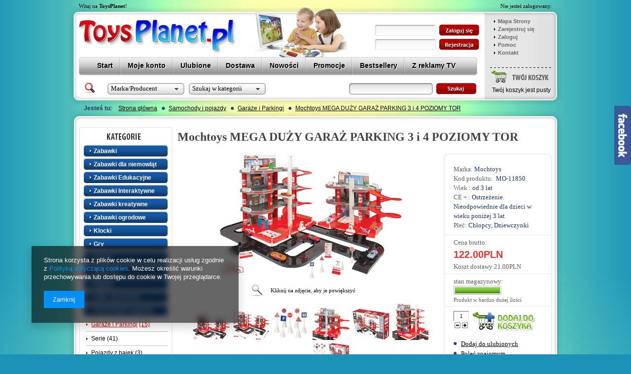

--- FILE ---
content_type: text/html; charset=utf-8
request_url: https://www.toysplanet.pl/product-pol-1800238059-Mochtoys-MEGA-DUZY-GARAZ-PARKING-3-i-4-POZIOMY-TOR.html
body_size: 30206
content:
<?xml version="1.0" encoding="UTF-8"?>
<!DOCTYPE html PUBLIC "-//W3C//DTD XHTML 1.0 Transitional//EN" "http://www.w3.org/TR/xhtml1/DTD/xhtml1-transitional.dtd">
<html xmlns="http://www.w3.org/1999/xhtml" lang="pl" xml:lang="pl"><head><meta http-equiv="Content-Type" content="text/html; charset=utf-8" /><meta http-equiv="Content-Language" content="pl" /><title>Mochtoys MEGA DUŻY GARAŻ PARKING 3 i 4 POZIOMY TOR 1800238059 - sklep internetowy ToysPlanet.pl</title><meta name="keywords" content="" /><meta name="description" content="Mochtoys MEGA DUŻY GARAŻ PARKING 3 i 4 POZIOMY TOR - Mega garaż może przyprawić o zawrót głowy. Zawiera wszystko co potrzebne małemu kierowcy. Pełne profesjonalne wyposażenie prawdziwego parkingu samochodowego." /><link rel="icon" href="/gfx/pol/favicon.ico" /><link rel="stylesheet" type="text/css" href="/gfx/pol/style.css.gzip?r=1448542363" /><script type="text/javascript" src="/gfx/pol/shop.js.gzip?r=1448542363"></script>
<!--[if IE 7]>
<link rel="stylesheet" type="text/css" href="/gfx/pol/style_SUUgNw==.css" />
<![endif]-->
<meta name="robots" content="index,follow" /><meta name="expires" content="never" /><meta name="distribution" content="global" /><meta name="rating" content="general" /><meta name="Author" content="ToysPlanet na bazie IdoSell (www.idosell.com/shop)." />
<!-- Begin LoginOptions html -->

<style>
#client_new_social .service_item[data-name="service_Apple"]:before, 
#cookie_login_social_more .service_item[data-name="service_Apple"]:before,
.oscop_contact .oscop_login__service[data-service="Apple"]:before {
    display: block;
    height: 2.6rem;
    content: url('/gfx/standards/apple.svg?r=1743165583');
}
.oscop_contact .oscop_login__service[data-service="Apple"]:before {
    height: auto;
    transform: scale(0.8);
}
#client_new_social .service_item[data-name="service_Apple"]:has(img.service_icon):before,
#cookie_login_social_more .service_item[data-name="service_Apple"]:has(img.service_icon):before,
.oscop_contact .oscop_login__service[data-service="Apple"]:has(img.service_icon):before {
    display: none;
}
</style>

<!-- End LoginOptions html -->

<!-- Open Graph -->
<meta property="og:type" content="website"><meta property="og:url" content="https://www.toysplanet.pl/product-pol-1800238059-Mochtoys-MEGA-DUZY-GARAZ-PARKING-3-i-4-POZIOMY-TOR.html
"><meta property="og:title" content="Mochtoys MEGA DUŻY GARAŻ PARKING 3 i 4 POZIOMY TOR"><meta property="og:description" content="Mega garaż może przyprawić o zawrót głowy. Zawiera wszystko co potrzebne małemu kierowcy. Pełne profesjonalne wyposażenie prawdziwego parkingu samochodowego."><meta property="og:site_name" content="ToysPlanet"><meta property="og:locale" content="pl_PL"><meta property="og:image" content="https://www.toysplanet.pl/hpeciai/b1be46bc1781ac93e181a5b86b659b19/pol_pl_Mochtoys-MEGA-DUZY-GARAZ-PARKING-3-i-4-POZIOMY-TOR-1800238059_14.jpg"><meta property="og:image:width" content="370"><meta property="og:image:height" content="255"><link rel="manifest" href="https://www.toysplanet.pl/data/include/pwa/1/manifest.json?t=3"><meta name="apple-mobile-web-app-capable" content="yes"><meta name="apple-mobile-web-app-status-bar-style" content="black"><meta name="apple-mobile-web-app-title" content="www.toysplanet.pl"><link rel="apple-touch-icon" href="/data/include/pwa/1/icon-128.png"><link rel="apple-touch-startup-image" href="/data/include/pwa/1/logo-512.png" /><meta name="msapplication-TileImage" content="/data/include/pwa/1/icon-144.png"><meta name="msapplication-TileColor" content="#2F3BA2"><meta name="msapplication-starturl" content="/"><script type="application/javascript">var _adblock = true;</script><script async src="/data/include/advertising.js"></script><script type="application/javascript">var statusPWA = {
                online: {
                    txt: "Połączono z internetem",
                    bg: "#5fa341"
                },
                offline: {
                    txt: "Brak połączenia z internetem",
                    bg: "#eb5467"
                }
            }</script><script async type="application/javascript" src="/ajax/js/pwa_online_bar.js?v=1&r=6"></script><script >
window.dataLayer = window.dataLayer || [];
window.gtag = function gtag() {
dataLayer.push(arguments);
}
gtag('consent', 'default', {
'ad_storage': 'denied',
'analytics_storage': 'denied',
'ad_personalization': 'denied',
'ad_user_data': 'denied',
'wait_for_update': 500
});

gtag('set', 'ads_data_redaction', true);
</script><script  class='google_consent_mode_update'>
gtag('consent', 'update', {
'ad_storage': 'granted',
'analytics_storage': 'granted',
'ad_personalization': 'granted',
'ad_user_data': 'granted'
});
</script>
<!-- End Open Graph -->

<link rel="canonical" href="https://www.toysplanet.pl/product-pol-1800238059-Mochtoys-MEGA-DUZY-GARAZ-PARKING-3-i-4-POZIOMY-TOR.html" />

                <!-- Global site tag (gtag.js) -->
                <script  async src="https://www.googletagmanager.com/gtag/js?id=AW-765869872"></script>
                <script >
                    window.dataLayer = window.dataLayer || [];
                    window.gtag = function gtag(){dataLayer.push(arguments);}
                    gtag('js', new Date());
                    
                    gtag('config', 'AW-765869872', {"allow_enhanced_conversions":true});

                </script>
                
<!-- Begin additional html or js -->


<!--1|1|1-->
<style type="text/css">
#main_hotspot_zone1 div.icons, #main_hotspot_zone2 div.icons, #main_hotspot_zone3 div.icons{min-height:24px;}
</style>
<!--12|1|12-->
<meta name="google-site-verification" content="UjiL60GdcWUoWPbFa1booR-k1C2cRd4Wkg6YoWz8BZM" />

<!-- End additional html or js -->
<script>(function(w,d,s,i,dl){w._ceneo = w._ceneo || function () {
w._ceneo.e = w._ceneo.e || []; w._ceneo.e.push(arguments); };
w._ceneo.e = w._ceneo.e || [];dl=dl===undefined?"dataLayer":dl;
const f = d.getElementsByTagName(s)[0], j = d.createElement(s); j.defer = true;
j.src = "https://ssl.ceneo.pl/ct/v5/script.js?accountGuid=" + i + "&t=" +
Date.now() + (dl ? "&dl=" + dl : ""); f.parentNode.insertBefore(j, f);
})(window, document, "script", "1689ffa1-476a-4c22-9c12-ebb73aaee4d3");</script>
                <script>
                if (window.ApplePaySession && window.ApplePaySession.canMakePayments()) {
                    var applePayAvailabilityExpires = new Date();
                    applePayAvailabilityExpires.setTime(applePayAvailabilityExpires.getTime() + 2592000000); //30 days
                    document.cookie = 'applePayAvailability=yes; expires=' + applePayAvailabilityExpires.toUTCString() + '; path=/;secure;'
                    var scriptAppleJs = document.createElement('script');
                    scriptAppleJs.src = "/ajax/js/apple.js?v=3";
                    if (document.readyState === "interactive" || document.readyState === "complete") {
                          document.body.append(scriptAppleJs);
                    } else {
                        document.addEventListener("DOMContentLoaded", () => {
                            document.body.append(scriptAppleJs);
                        });  
                    }
                } else {
                    document.cookie = 'applePayAvailability=no; path=/;secure;'
                }
                </script>
                <script>let paypalDate = new Date();
                    paypalDate.setTime(paypalDate.getTime() + 86400000);
                    document.cookie = 'payPalAvailability_PLN=-1; expires=' + paypalDate.getTime() + '; path=/; secure';
                </script></head><body>
<!-- Begin additional html or js -->


<!--4|1|4-->
<script type="text/javascript">var scr=document.createElement('script');scr.src=('https:'==document.location.protocol?'https://':'http://')+'ssl.ceneo.pl/shops/sw.js?accountGuid=1689ffa1-476a-4c22-9c12-ebb73aaee4d3';scr.type='text/javascript';document.getElementsByTagName('head')[0].appendChild(scr);</script>

<!-- End additional html or js -->
<div id="container" class="projector_page"><div id="layout"><div id="header"><script type="text/javascript">
app_shop.urls.contact = "/contact-pol.html";
</script><script type="text/javascript">
app_shop.vars.currency_format = "###,##0.00";
app_shop.vars.currency_before_value = false;
app_shop.vars.currency_space = true;
app_shop.vars.symbol = "PLN";
</script><div id="viewType" style="display:none"></div><div class="account_menu"><span class="info_57702">
                    Witaj na <span class="n57702_cutlogin">ToysPlanet</span>!  <span style="position:absolute; top:0;right:1px;">Nie jesteś zalogowany.</span></span><a class="account_menu_link1" href="/client-new.php?register">Rejestracja</a><a class="account_menu_link2" href="/signin.php">Logowanie</a></div><div id="menu_top" style="background: url('/data/gfx/mask/pol/top_1_big.gif') top center no-repeat;height:1px;"><a id="logo" href="/" target="_self"><img src="/data/gfx/mask/pol/logo_1_big.png" alt="Zabawki ToysPlanet.pl" width="320" height="70" /></a></div><div class="n57703_menu_top"><div class="n57703_menu_top_links"><ul><li id="tl_1"><a class="n57703_link_p" href="/" rel="nofollow" title="Start" target="_self"><span class="n57703_link" id="menutop_1"><span class="n57703_link_sub">Start</span></span></a></li><li id="tl_2"><a class="n57703_link_p" href="/login.php" rel="nofollow" title="Moje konto" target="_self"><span class="n57703_link" id="menutop_2"><span class="n57703_link_sub">Moje konto</span></span></a></li><li id="tl_3"><a class="n57703_link_p" href="/basketedit.php?mode=2" rel="nofollow" title="Ulubione" target="_self"><span class="n57703_link" id="menutop_3"><span class="n57703_link_sub">Ulubione</span></span></a></li><li id="tl_4"><a class="n57703_link_p" href="/order-open.php" rel="nofollow" title="Dostawa" target="_self"><span class="n57703_link" id="menutop_4"><span class="n57703_link_sub">Dostawa</span></span></a></li><li id="tl_5"><a class="n57703_link_p" href="/search.php?newproducts=y" rel="nofollow" title="Nowości" target="_self"><span class="n57703_link" id="menutop_5"><span class="n57703_link_sub">Nowości</span></span></a></li><li id="tl_6"><a class="n57703_link_p" href="/search.php?promo=y" rel="nofollow" title="Promocje" target="_self"><span class="n57703_link" id="menutop_6"><span class="n57703_link_sub">Promocje</span></span></a></li><li id="tl_7"><a class="n57703_link_p" href="/search.php?bestseller=y" rel="nofollow" title="Bestsellery" target="_self"><span class="n57703_link" id="menutop_7"><span class="n57703_link_sub">Bestsellery</span></span></a></li><li id="tl_8" class="fl_last"><a class="n57703_link_p" href="/Z-reklamy-TV-sspecial-pol.html" rel="nofollow" title="Z reklamy TV" target="_self"><span class="n57703_link" id="menutop_8"><span class="n57703_link_sub">Z reklamy TV</span></span></a></li></ul></div></div><div class="n60142_container"><div class="n60142_notlog_label"><a href="/login.php" class="n60142_label" title="Kliknij, by się zalogować lub założyć nowe konto"></a></div><form action="login.php" method="post"><input type="hidden" name="operation" value="login" /><div class="n60142_main_n"><div class="n60142_sub_n"><div class="n60142_inputs"><span class="n60142_input"><input class="login" type="text" name="login" id="menu_login_login" value="" /></span><span class="n60142_input2"><input class="login_pass" type="password" name="password" id="menu_login_password" value="" /></span></div><input type="submit" class="n60142_submit" title="Kliknij, by się zalogować" value="" /><div class="n60142_links"><a class="n60142_link1" href="/client-new.php?register" title="Kliknij, by założyć nowe konto">          
					zarejestruj się            
				</a><a class="n60142_link2" href="/login.php?operation=recover" title="Kliknij, by przypomnieć hasło">            
					przypomnij hasło
				</a></div></div></div></form></div><div id="menu_basket" class="empty"><div id="menu_basket_sub"><h2><a class="to_basket" href="/basketedit.php?mode=1">
                       Twój koszyk
                </a></h2><a class="product-compare" href="product-compare.php" rel="nofollow">
                Porównanie (0)</a><div id="menu_basket_info" class="menu_basket_info"><span style="font-size:12px;">Twój koszyk jest pusty</span></div><a class="to_card empty_bsket" href="/basketedit.php?mode=1" rel="nofollow" title="Twój koszyk jest pusty, najpierw dodaj do niego towary z naszej oferty."></a><p><a class="favorite_products" href="/basketedit.php?mode=2" rel="nofollow" title="">
                        Ulubione  (0)</a><a class="checkout" href="basketedit.php?mode=1" title="">
                    Złóż zamówienie
                </a></p></div></div><script type="text/javascript">
    var session_sites_share = []
  
     session_sites_share[0] = 'www.toysplanet.pl';
  
//sesionBasket.init();


</script><h2 class="n57356_label">      
                  Przydatne Informacje
        </h2><div class="n57356_main"><div class="n57356_sub"><h3><a href="/sitemap.php" target="_self">Mapa Strony</a></h3><h3><a href="/client-new.php?register" target="_self">Zarejestruj się</a></h3><h3><a href="/signin.php" target="_self">Zaloguj</a></h3><h3><span>Pomoc</span></h3><h3><a href="/contact.php" target="_self">Kontakt</a></h3></div></div><div id="breadcrumbs"><div xmlns:v="http://rdf.data-vocabulary.org/#" id="breadcrumbs_sub"><h3>Jesteś tu: </h3><ol><li class="bc-main"><span typeof="v:Breadcrumb"><a rel="v:url" property="v:title" href="/">Strona główna</a></span></li><li data-node-id="220" class="category bc-item-1"><span typeof="v:Breadcrumb"><a rel="v:url" property="v:title" class="category" href="/pol_m_Samochody-i-pojazdy-220.html">Samochody i pojazdy</a></span></li><li data-node-id="431" class="category bc-active bc-item-2"><span typeof="v:Breadcrumb"><a rel="v:url" property="v:title" class="category" href="/pol_m_Samochody-i-pojazdy_Garaze-i-Parkingi-431.html">Garaże i Parkingi</a></span></li><li class="bc-active bc-product-name"><span>Mochtoys MEGA DUŻY GARAŻ PARKING 3 i 4 POZIOMY TOR</span></li></ol></div></div><div class="n53688_main"><form action="search.php" id="gsearch" name="gsearch"><div class="n63419_advaced"><div class="n63419_advaced_sub"><div class="skinnable-select" id="n63419_producent"><select name="firm" class="n58573_firm"><option value="">Marka/Producent</option><option value="1001">3Toysm</option><option value="1378796381">4M</option><option value="1573569682">Albi</option><option value="1002">Anek</option><option value="1004">Artyk</option><option value="1541410212">Askato</option><option value="1410433914">B Kids</option><option value="1474379121">Bayer</option><option value="1488538603">Benir</option><option value="1328977809">Bestway</option><option value="1676626080">BJ Plastik</option><option value="1410434172">Blue-Box</option><option value="1373375736">Bouncie</option><option value="1330074743">Brimarex</option><option value="1016">Clementoni</option><option value="1343299722">DERFORM</option><option value="1378362828">Dickie Toys</option><option value="1767620271">DR RETTER</option><option value="1024">Dreambaby</option><option value="1350565566">Eichhorn</option><option value="1025">Epee</option><option value="1614585359">Everplast</option><option value="1516972545">Fisher Price</option><option value="1539597198">Gonher</option><option value="1348003520">Grafix</option><option value="1471000445">Herlitz</option><option value="1030">HH Poland</option><option value="1614600110">Inakof</option><option value="1360171335">Infantino</option><option value="1493202988">Jazwres</option><option value="1332147369">JET5</option><option value="1035">K's Kids</option><option value="1357545905">KinderBal</option><option value="1387440234">LEGO</option><option value="1416178215">Liscianigiochi S.p.A</option><option value="1426230213">Macyszyn Toys</option><option value="1329222489">Madej</option><option value="1569580415">Magic Box</option><option value="1677139888">Marek</option><option value="1040">Marko</option><option value="1676466680">Marmat</option><option value="1044">Mattel</option><option value="1427981794">Mej-pol</option><option value="1048">mic-o-mic</option><option value="1050">Mochtoys</option><option value="1392623655">Mondo</option><option value="1614983199">MSpa</option><option value="1471413978">Norimpex</option><option value="1054">Nuby</option><option value="1582808088">PalPlay</option><option value="1360171387">Paradiso Toys</option><option value="1658405531">Patio</option><option value="1683717096">Pecoware</option><option value="1507791534">PLASTWOOD</option><option value="1446157117">Polesie</option><option value="1624104595">Polygroup</option><option value="1603721653">Pulio</option><option value="1447177960">Quercetti</option><option value="1378711485">RUSSELL</option><option value="1067">Smily Play</option><option value="1068">Smoby</option><option value="1327576815">Spin Master</option><option value="1369119728">St. Majewski</option><option value="1438000331">STAMP</option><option value="1366201369">STARPLAY</option><option value="1072">Taf Toys</option><option value="1653463453">TechnoK</option><option value="1599225327">ToysPlanet</option><option value="1679316229">TP Toys</option><option value="1076">Trefl</option><option value="1434629848">WADER</option></select></div><div class="skinnable-select" id="n63419_kategoria"><select name="subcat" class="n58573_subcat"><option value="">Szukaj w kategorii</option><option value="131">Zabawki</option><option value="24">Zabawki / Zabawki do kąpieli</option><option value="23">Zabawki / Zabawki AGD</option><option value="25">Zabawki / Kolejki i tory</option><option value="26">Zabawki / Mały majsterkowicz</option><option value="27">Zabawki / Pozostałe</option><option value="137">Zabawki dla niemowląt</option><option value="00">Zabawki dla niemowląt / Chodziki</option><option value="55">Zabawki dla niemowląt / Grzechotki i gryzaki</option><option value="91">Zabawki dla niemowląt / Interaktywne</option><option value="50">Zabawki dla niemowląt / Karuzele do łóżeczka</option><option value="51">Zabawki dla niemowląt / Książeczki dla niemowląt</option><option value="56">Zabawki dla niemowląt / Stojaki gimnastyczne</option><option value="01">Zabawki dla niemowląt / Stoliczki edukacyjne</option><option value="58">Zabawki dla niemowląt / Pozytywki dla dzieci</option><option value="54">Zabawki dla niemowląt / Uczniaczki</option><option value="59">Zabawki dla niemowląt / Zestawy zabawek</option><option value="60">Zabawki dla niemowląt / Pozostałe</option><option value="136">Zabawki Edukacyjne</option><option value="62">Zabawki Edukacyjne / Instrumenty</option><option value="63">Zabawki Edukacyjne / Komputerki</option><option value="66">Zabawki Edukacyjne / Nauka i zabawa</option><option value="80">Zabawki Edukacyjne / Stoliki edukacyjne</option><option value="68">Zabawki Edukacyjne / Tablice dla dzieci</option><option value="69">Zabawki Edukacyjne / Układanki</option><option value="67">Zabawki Edukacyjne / Pozostałe</option><option value="138">Zabawki Interaktywne</option><option value="40">Zabawki Interaktywne / Maskotki Uczniaczki</option><option value="41">Zabawki Interaktywne / Kierownice</option><option value="43">Zabawki Interaktywne / Kostki edukacyjne</option><option value="47">Zabawki Interaktywne / Sortery, piramidki</option><option value="48">Zabawki Interaktywne / Telefony</option><option value="46">Zabawki Interaktywne / Pozostałe</option><option value="200">Zabawki kreatywne</option><option value="03">Zabawki kreatywne / Ciastolina</option><option value="05">Zabawki kreatywne / Piaskolina</option><option value="06">Zabawki kreatywne / Pozostałe</option><option value="283">Zabawki ogrodowe</option><option value="85">Zabawki ogrodowe / Domki ogrodowe</option><option value="38">Zabawki ogrodowe / Plac Zabaw</option><option value="91">Zabawki ogrodowe / Zjeżdżalnie</option><option value="88">Zabawki ogrodowe / Piaskownice</option><option value="37">Zabawki ogrodowe / Huśtawki</option><option value="84">Zabawki ogrodowe / Baseny dla dzieci</option><option value="86">Zabawki ogrodowe / Gry i zabawy</option><option value="24">Zabawki ogrodowe / Zabawki do piasku</option><option value="10">Zabawki ogrodowe / Zabawki do wody</option><option value="89">Zabawki ogrodowe / Piłki</option><option value="90">Zabawki ogrodowe / Pozostałe</option><option value="186">Klocki</option><option value="87">Klocki / Cobi</option><option value="92">Klocki / Klocki drewniane</option><option value="94">Klocki / Klocki konstrukcyjne</option><option value="98">Klocki / Lego</option><option value="08">Klocki / Pozostałe</option><option value="161">Gry</option><option value="52">Gry / Gry edukacyjne</option><option value="53">Gry / Gry towarzyskie</option><option value="55">Gry / Gry elektroniczne</option><option value="39">Gry / Gry zręcznościowe</option><option value="228">Puzzle</option><option value="68">Puzzle / Puzzle drewniane</option><option value="214">Maskotki</option><option value="15">Maskotki / Maskotki interaktywne</option><option value="93">Maskotki / Pluszaki</option><option value="19">Maskotki / Pozostałe</option><option value="208">Figurki</option><option value="72">Figurki / Max Steel</option><option value="11">Figurki / Postacie z bajek</option><option value="13">Figurki / Pozostałe</option><option value="170">Lalki i akcesoria</option><option value="73">Lalki i akcesoria / Baby Born</option><option value="74">Lalki i akcesoria / Lalki Barbie</option><option value="77">Lalki i akcesoria / Głowy do stylizacji</option><option value="82">Lalki i akcesoria / Lalki Natalia</option><option value="34">Lalki i akcesoria / Steffi</option><option value="78">Lalki i akcesoria / Pozostałe</option><option value="220">Samochody i pojazdy</option><option value="31">Samochody i pojazdy / Garaże i Parkingi</option><option value="21">Samochody i pojazdy / Serie</option><option value="22">Samochody i pojazdy / Pojazdy z bajek</option><option value="30">Samochody i pojazdy / Zdalnie sterowane</option><option value="31">Samochody i pojazdy / Samoloty i pokrewne</option><option value="09">Samochody i pojazdy / Pozostałe</option><option value="237">Akcesoria dla dzieci</option><option value="38">Akcesoria dla dzieci / Chodziki</option><option value="41">Akcesoria dla dzieci / Nosidełka i chusty</option><option value="42">Akcesoria dla dzieci / Zabezpieczenia dla dzieci</option><option value="292">Zdrowie i higiena</option><option value="93">Zdrowie i higiena / Akcesoria dla mamy</option><option value="94">Zdrowie i higiena / Akcesoria do kąpieli</option><option value="95">Zdrowie i higiena / Artykuły higieniczne</option><option value="264">Pokój Dziecięcy</option><option value="65">Pokój Dziecięcy / Dekoracje i ozdoby</option><option value="35">Pokój Dziecięcy / Łóżeczka i kojce</option><option value="66">Pokój Dziecięcy / Meble</option><option value="67">Pokój Dziecięcy / Oświetlenie</option><option value="c1214553779">Sport i Turystyka</option><option value="33">Sport i Turystyka / Sporty drużynowe</option><option value="36">Sport i Turystyka / Turystyka</option><option value="270">Rowery i pojazdy</option><option value="71">Rowery i pojazdy / Akcesoria</option><option value="72">Rowery i pojazdy / Hulajnogi</option><option value="73">Rowery i pojazdy / Jeździki</option><option value="76">Rowery i pojazdy / Pozostałe</option><option value="243">Artykuły szkolne</option><option value="65">Artykuły szkolne / Akcecoria</option><option value="44">Artykuły szkolne / Artykuły papiernicze</option><option value="25">Artykuły szkolne / Piórniki</option><option value="47">Artykuły szkolne / Plecaki szkolne</option><option value="387">Stroje karnawałowe</option></select></div><div class="n63419_price"><label>cena</label>
                        od
                        <input type="text" name="pricelimitmin" value="" class="inptxt_price" />
                        do
                        <input type="text" name="pricelimitmax" value="" class="inptxt_price" /></div></div><div class="adv_hide">zwiń</div></div><div class="n53688_quick"><div class="n53688_quick_sub"><input class="n53688" type="text" name="text" onfocus="searching_focus(this);" onblur="searching_blur(this);" value="" /><span class="btn_search"></span></div><input class="n63419_button" type="submit" name="submit" value="" title="Szukaj" /><span class="n53688_adv" id="adv_search">
                        zaawansowane
                    </span></div></form></div></div><div id="page_container"><div id="page"><div id="left"><div id="menu_categories" class="menu_cat_wrapper"><div class="h2_title"><a href="/categories.php" title="Kliknij, by zobaczyć wszystkie kategorie">
                    Kategorie
                </a></div><div class="menu_cat_sub"><ul class="menu_category1"><li id="up_1"><a class="menu_category1" href="/pol_m_Zabawki-131.html" target="_self" rel="toggle"><span>Zabawki<span class="ilosc_1">(70)</span></span></a><ul class="menu_category2"><li><a class="menu_category2" href="/pol_m_Zabawki_Zabawki-do-kapieli-224.html" target="_self"><span>Zabawki do kąpieli<span class="ilosc_2">(9)</span></span></a></li><li><a class="menu_category2" href="/pol_m_Zabawki_Zabawki-AGD-223.html" target="_self"><span>Zabawki AGD<span class="ilosc_2">(37)</span></span></a></li><li><a class="menu_category2" href="/pol_m_Zabawki_Kolejki-i-tory-225.html" target="_self"><span>Kolejki i tory<span class="ilosc_2">(4)</span></span></a></li><li><a class="menu_category2" href="/pol_m_Zabawki_Maly-majsterkowicz-226.html" target="_self"><span>Mały majsterkowicz<span class="ilosc_2">(4)</span></span></a></li><li><a class="menu_category2" href="/pol_m_Zabawki_Pozostale-227.html" target="_self"><span>Pozostałe<span class="ilosc_2">(28)</span></span></a></li><li class="menu_category_all"><a class="menu_category_all" href="/pol_m_Zabawki-131.html"><span class="menu_all">
                                                    Pokaż wszystkie
                                                </span></a></li></ul></li><li id="up_2"><a class="menu_category1" href="/pol_m_Zabawki-dla-niemowlat-137.html" target="_self" rel="toggle"><span>Zabawki dla niemowląt<span class="ilosc_1">(42)</span></span></a><ul class="menu_category2"><li><a class="menu_category2" href="/pol_m_Zabawki-dla-niemowlat_Chodziki-400.html" target="_self"><span>Chodziki<span class="ilosc_2">(6)</span></span></a></li><li><a class="menu_category2" href="/pol_m_Zabawki-dla-niemowlat_Grzechotki-i-gryzaki-155.html" target="_self"><span>Grzechotki i gryzaki<span class="ilosc_2">(4)</span></span></a></li><li><a class="menu_category2" href="/pol_m_Zabawki-dla-niemowlat_Interaktywne-391.html" target="_self"><span>Interaktywne<span class="ilosc_2">(11)</span></span></a></li><li><a class="menu_category2" href="/pol_m_Zabawki-dla-niemowlat_Karuzele-do-lozeczka-150.html" target="_self"><span>Karuzele do łóżeczka<span class="ilosc_2">(6)</span></span></a></li><li><a class="menu_category2" href="/pol_m_Zabawki-dla-niemowlat_Ksiazeczki-dla-niemowlat-151.html" target="_self"><span>Książeczki dla niemowląt<span class="ilosc_2">(3)</span></span></a></li><li><a class="menu_category2" href="/pol_m_Zabawki-dla-niemowlat_Stojaki-gimnastyczne-156.html" target="_self"><span>Stojaki gimnastyczne<span class="ilosc_2">(1)</span></span></a></li><li><a class="menu_category2" href="/pol_m_Zabawki-dla-niemowlat_Stoliczki-edukacyjne-401.html" target="_self"><span>Stoliczki edukacyjne<span class="ilosc_2">(2)</span></span></a></li><li><a class="menu_category2" href="/pol_m_Zabawki-dla-niemowlat_Pozytywki-dla-dzieci-158.html" target="_self"><span>Pozytywki dla dzieci<span class="ilosc_2">(9)</span></span></a></li><li><a class="menu_category2" href="/pol_m_Zabawki-dla-niemowlat_Uczniaczki-154.html" target="_self"><span>Uczniaczki<span class="ilosc_2">(2)</span></span></a></li><li><a class="menu_category2" href="/pol_m_Zabawki-dla-niemowlat_Zestawy-zabawek-159.html" target="_self"><span>Zestawy zabawek<span class="ilosc_2">(2)</span></span></a></li><li><a class="menu_category2" href="/pol_m_Zabawki-dla-niemowlat_Pozostale-160.html" target="_self"><span>Pozostałe<span class="ilosc_2">(2)</span></span></a></li><li class="menu_category_all"><a class="menu_category_all" href="/pol_m_Zabawki-dla-niemowlat-137.html"><span class="menu_all">
                                                    Pokaż wszystkie
                                                </span></a></li></ul></li><li id="up_3"><a class="menu_category1" href="/pol_m_Zabawki-Edukacyjne-136.html" target="_self" rel="toggle"><span>Zabawki Edukacyjne<span class="ilosc_1">(121)</span></span></a><ul class="menu_category2"><li><a class="menu_category2" href="/pol_m_Zabawki-Edukacyjne_Instrumenty-162.html" target="_self"><span>Instrumenty<span class="ilosc_2">(14)</span></span></a></li><li><a class="menu_category2" href="/pol_m_Zabawki-Edukacyjne_Komputerki-163.html" target="_self"><span>Komputerki<span class="ilosc_2">(1)</span></span></a></li><li><a class="menu_category2" href="/pol_m_Zabawki-Edukacyjne_Nauka-i-zabawa-166.html" target="_self"><span>Nauka i zabawa<span class="ilosc_2">(35)</span></span></a></li><li><a class="menu_category2" href="/pol_m_Zabawki-Edukacyjne_Stoliki-edukacyjne-380.html" target="_self"><span>Stoliki edukacyjne<span class="ilosc_2">(2)</span></span></a></li><li><a class="menu_category2" href="/pol_m_Zabawki-Edukacyjne_Tablice-dla-dzieci-168.html" target="_self"><span>Tablice dla dzieci<span class="ilosc_2">(60)</span></span></a></li><li><a class="menu_category2" href="/pol_m_Zabawki-Edukacyjne_Ukladanki-169.html" target="_self"><span>Układanki<span class="ilosc_2">(7)</span></span></a></li><li><a class="menu_category2" href="/pol_m_Zabawki-Edukacyjne_Pozostale-167.html" target="_self"><span>Pozostałe<span class="ilosc_2">(3)</span></span></a></li><li class="menu_category_all"><a class="menu_category_all" href="/pol_m_Zabawki-Edukacyjne-136.html"><span class="menu_all">
                                                    Pokaż wszystkie
                                                </span></a></li></ul></li><li id="up_4"><a class="menu_category1" href="/pol_m_Zabawki-Interaktywne-138.html" target="_self" rel="toggle"><span>Zabawki Interaktywne<span class="ilosc_1">(12)</span></span></a><ul class="menu_category2"><li><a class="menu_category2" href="/pol_m_Zabawki-Interaktywne_Maskotki-Uczniaczki-140.html" target="_self"><span>Maskotki Uczniaczki<span class="ilosc_2">(1)</span></span></a></li><li><a class="menu_category2" href="/pol_m_Zabawki-Interaktywne_Kierownice-141.html" target="_self"><span>Kierownice<span class="ilosc_2">(1)</span></span></a></li><li><a class="menu_category2" href="/pol_m_Zabawki-Interaktywne_Kostki-edukacyjne-143.html" target="_self"><span>Kostki edukacyjne<span class="ilosc_2">(3)</span></span></a></li><li><a class="menu_category2" href="/pol_m_Zabawki-Interaktywne_Sortery-piramidki-147.html" target="_self"><span>Sortery, piramidki<span class="ilosc_2">(1)</span></span></a></li><li><a class="menu_category2" href="/pol_m_Zabawki-Interaktywne_Telefony-148.html" target="_self"><span>Telefony<span class="ilosc_2">(1)</span></span></a></li><li><a class="menu_category2" href="/pol_m_Zabawki-Interaktywne_Pozostale-146.html" target="_self"><span>Pozostałe<span class="ilosc_2">(5)</span></span></a></li><li class="menu_category_all"><a class="menu_category_all" href="/pol_m_Zabawki-Interaktywne-138.html"><span class="menu_all">
                                                    Pokaż wszystkie
                                                </span></a></li></ul></li><li id="up_5"><a class="menu_category1" href="/pol_m_Zabawki-kreatywne-200.html" target="_self" rel="toggle"><span>Zabawki kreatywne<span class="ilosc_1">(39)</span></span></a><ul class="menu_category2"><li><a class="menu_category2" href="/pol_m_Zabawki-kreatywne_Ciastolina-203.html" target="_self"><span>Ciastolina<span class="ilosc_2">(3)</span></span></a></li><li><a class="menu_category2" href="/pol_m_Zabawki-kreatywne_Piaskolina-205.html" target="_self"><span>Piaskolina<span class="ilosc_2">(3)</span></span></a></li><li><a class="menu_category2" href="/pol_m_Zabawki-kreatywne_Pozostale-206.html" target="_self"><span>Pozostałe<span class="ilosc_2">(37)</span></span></a></li><li class="menu_category_all"><a class="menu_category_all" href="/pol_m_Zabawki-kreatywne-200.html"><span class="menu_all">
                                                    Pokaż wszystkie
                                                </span></a></li></ul></li><li id="up_6"><a class="menu_category1" href="/pol_m_Zabawki-ogrodowe-283.html" target="_self" rel="toggle"><span>Zabawki ogrodowe<span class="ilosc_1">(215)</span></span></a><ul class="menu_category2"><li><a class="menu_category2" href="/pol_m_Zabawki-ogrodowe_Domki-ogrodowe-285.html" target="_self"><span>Domki ogrodowe<span class="ilosc_2">(34)</span></span></a></li><li><a class="menu_category2" href="/pol_m_Zabawki-ogrodowe_Plac-Zabaw-438.html" target="_self"><span>Plac Zabaw<span class="ilosc_2">(7)</span></span></a></li><li><a class="menu_category2" href="/pol_m_Zabawki-ogrodowe_Zjezdzalnie-291.html" target="_self"><span>Zjeżdżalnie<span class="ilosc_2">(27)</span></span></a></li><li><a class="menu_category2" href="/pol_m_Zabawki-ogrodowe_Piaskownice-288.html" target="_self"><span>Piaskownice<span class="ilosc_2">(27)</span></span></a></li><li><a class="menu_category2" href="/pol_m_Zabawki-ogrodowe_Hustawki-437.html" target="_self"><span>Huśtawki<span class="ilosc_2">(1)</span></span></a></li><li><a class="menu_category2" href="/pol_m_Zabawki-ogrodowe_Baseny-dla-dzieci-284.html" target="_self"><span>Baseny dla dzieci<span class="ilosc_2">(10)</span></span></a></li><li><a class="menu_category2" href="/pol_m_Zabawki-ogrodowe_Gry-i-zabawy-286.html" target="_self"><span>Gry i zabawy<span class="ilosc_2">(22)</span></span></a></li><li><a class="menu_category2" href="/pol_m_Zabawki-ogrodowe_Zabawki-do-piasku-424.html" target="_self"><span>Zabawki do piasku<span class="ilosc_2">(19)</span></span></a></li><li><a class="menu_category2" href="/pol_m_Zabawki-ogrodowe_Zabawki-do-wody-410.html" target="_self"><span>Zabawki do wody<span class="ilosc_2">(12)</span></span></a></li><li><a class="menu_category2" href="/pol_m_Zabawki-ogrodowe_Pilki-289.html" target="_self"><span>Piłki<span class="ilosc_2">(3)</span></span></a></li><li><a class="menu_category2" href="/pol_m_Zabawki-ogrodowe_Pozostale-290.html" target="_self"><span>Pozostałe<span class="ilosc_2">(66)</span></span></a></li><li class="menu_category_all"><a class="menu_category_all" href="/pol_m_Zabawki-ogrodowe-283.html"><span class="menu_all">
                                                    Pokaż wszystkie
                                                </span></a></li></ul></li><li id="up_7"><a class="menu_category1" href="/pol_m_Klocki-186.html" target="_self" rel="toggle"><span>Klocki<span class="ilosc_1">(44)</span></span></a><ul class="menu_category2"><li><a class="menu_category2" href="/pol_m_Klocki_Cobi-187.html" target="_self" rel="toggle"><span>Cobi<span class="ilosc_2">(6)</span></span></a><ul class="menu_category3"><li><a class="menu_category3" href="/pol_m_Klocki_Cobi_Small-Army-313.html" target="_self"><span>Small Army<span class="ilosc_3">(6)</span></span></a></li></ul></li><li><a class="menu_category2" href="/pol_m_Klocki_Klocki-drewniane-192.html" target="_self"><span>Klocki drewniane<span class="ilosc_2">(1)</span></span></a></li><li><a class="menu_category2" href="/pol_m_Klocki_Klocki-konstrukcyjne-194.html" target="_self" rel="toggle"><span>Klocki konstrukcyjne<span class="ilosc_2">(18)</span></span></a><ul class="menu_category3"><li><a class="menu_category3" href="/pol_m_Klocki_Klocki-konstrukcyjne_Mic-o-Mic-195.html" target="_self"><span>Mic o Mic<span class="ilosc_3">(18)</span></span></a></li></ul></li><li><a class="menu_category2" href="/pol_m_Klocki_Lego-198.html" target="_self" rel="toggle"><span>Lego<span class="ilosc_2">(6)</span></span></a><ul class="menu_category3"><li><a class="menu_category3" href="/pol_m_Klocki_Lego_Star-Wars-347.html" target="_self"><span>Star Wars<span class="ilosc_3">(6)</span></span></a></li></ul></li><li><a class="menu_category2" href="/pol_m_Klocki_Pozostale-408.html" target="_self"><span>Pozostałe<span class="ilosc_2">(13)</span></span></a></li><li class="menu_category_all"><a class="menu_category_all" href="/pol_m_Klocki-186.html"><span class="menu_all">
                                                    Pokaż wszystkie
                                                </span></a></li></ul></li><li id="up_8"><a class="menu_category1" href="/pol_m_Gry-161.html" target="_self" rel="toggle"><span>Gry<span class="ilosc_1">(19)</span></span></a><ul class="menu_category2"><li><a class="menu_category2" href="/pol_m_Gry_Gry-edukacyjne-252.html" target="_self"><span>Gry edukacyjne<span class="ilosc_2">(2)</span></span></a></li><li><a class="menu_category2" href="/pol_m_Gry_Gry-towarzyskie-253.html" target="_self"><span>Gry towarzyskie<span class="ilosc_2">(2)</span></span></a></li><li><a class="menu_category2" href="/pol_m_Gry_Gry-elektroniczne-255.html" target="_self"><span>Gry elektroniczne<span class="ilosc_2">(8)</span></span></a></li><li><a class="menu_category2" href="/pol_m_Gry_Gry-zrecznosciowe-339.html" target="_self"><span>Gry zręcznościowe<span class="ilosc_2">(7)</span></span></a></li><li class="menu_category_all"><a class="menu_category_all" href="/pol_m_Gry-161.html"><span class="menu_all">
                                                    Pokaż wszystkie
                                                </span></a></li></ul></li><li id="up_9"><a class="menu_category1" href="/pol_m_Puzzle-228.html" target="_self" rel="toggle"><span>Puzzle<span class="ilosc_1">(2)</span></span></a><ul class="menu_category2"><li><a class="menu_category2" href="/pol_m_Puzzle_Puzzle-drewniane-368.html" target="_self"><span>Puzzle drewniane<span class="ilosc_2">(2)</span></span></a></li><li class="menu_category_all"></li></ul></li><li id="up_10"><a class="menu_category1" href="/pol_m_Maskotki-214.html" target="_self" rel="toggle"><span>Maskotki<span class="ilosc_1">(24)</span></span></a><ul class="menu_category2"><li><a class="menu_category2" href="/pol_m_Maskotki_Maskotki-interaktywne-215.html" target="_self" rel="toggle"><span>Maskotki interaktywne<span class="ilosc_2">(20)</span></span></a><ul class="menu_category3"><li><a class="menu_category3" href="/pol_m_Maskotki_Maskotki-interaktywne_Kotki-216.html" target="_self"><span>Kotki<span class="ilosc_3">(13)</span></span></a></li><li><a class="menu_category3" href="/pol_m_Maskotki_Maskotki-interaktywne_Pieski-217.html" target="_self"><span>Pieski<span class="ilosc_3">(4)</span></span></a></li><li><a class="menu_category3" href="/pol_m_Maskotki_Maskotki-interaktywne_Pozostale-218.html" target="_self"><span>Pozostałe<span class="ilosc_3">(3)</span></span></a></li></ul></li><li><a class="menu_category2" href="/pol_m_Maskotki_Pluszaki-393.html" target="_self"><span>Pluszaki<span class="ilosc_2">(2)</span></span></a></li><li><a class="menu_category2" href="/pol_m_Maskotki_Pozostale-219.html" target="_self"><span>Pozostałe<span class="ilosc_2">(3)</span></span></a></li><li class="menu_category_all"><a class="menu_category_all" href="/pol_m_Maskotki-214.html"><span class="menu_all">
                                                    Pokaż wszystkie
                                                </span></a></li></ul></li><li id="up_11"><a class="menu_category1" href="/pol_m_Figurki-208.html" target="_self" rel="toggle"><span>Figurki<span class="ilosc_1">(4)</span></span></a><ul class="menu_category2"><li><a class="menu_category2" href="/pol_m_Figurki_Max-Steel-372.html" target="_self"><span>Max Steel<span class="ilosc_2">(1)</span></span></a></li><li><a class="menu_category2" href="/pol_m_Figurki_Postacie-z-bajek-211.html" target="_self"><span>Postacie z bajek<span class="ilosc_2">(2)</span></span></a></li><li><a class="menu_category2" href="/pol_m_Figurki_Pozostale-213.html" target="_self"><span>Pozostałe<span class="ilosc_2">(1)</span></span></a></li><li class="menu_category_all"><a class="menu_category_all" href="/pol_m_Figurki-208.html"><span class="menu_all">
                                                    Pokaż wszystkie
                                                </span></a></li></ul></li><li id="up_12"><a class="menu_category1" href="/pol_m_Lalki-i-akcesoria-170.html" target="_self" rel="toggle"><span>Lalki i akcesoria<span class="ilosc_1">(36)</span></span></a><ul class="menu_category2"><li><a class="menu_category2" href="/pol_m_Lalki-i-akcesoria_Baby-Born-173.html" target="_self"><span>Baby Born<span class="ilosc_2">(1)</span></span></a></li><li><a class="menu_category2" href="/pol_m_Lalki-i-akcesoria_Lalki-Barbie-174.html" target="_self"><span>Lalki Barbie<span class="ilosc_2">(3)</span></span></a></li><li><a class="menu_category2" href="/pol_m_Lalki-i-akcesoria_Glowy-do-stylizacji-177.html" target="_self"><span>Głowy do stylizacji<span class="ilosc_2">(2)</span></span></a></li><li><a class="menu_category2" href="/pol_m_Lalki-i-akcesoria_Lalki-Natalia-182.html" target="_self"><span>Lalki Natalia<span class="ilosc_2">(13)</span></span></a></li><li><a class="menu_category2" href="/pol_m_Lalki-i-akcesoria_Steffi-334.html" target="_self"><span>Steffi<span class="ilosc_2">(1)</span></span></a></li><li><a class="menu_category2" href="/pol_m_Lalki-i-akcesoria_Pozostale-178.html" target="_self"><span>Pozostałe<span class="ilosc_2">(17)</span></span></a></li><li class="menu_category_all"><a class="menu_category_all" href="/pol_m_Lalki-i-akcesoria-170.html"><span class="menu_all">
                                                    Pokaż wszystkie
                                                </span></a></li></ul></li><li id="up_13" class="menu_category1_active"><a class="menu_category1" href="/pol_m_Samochody-i-pojazdy-220.html" target="_self" rel="toggle"><span>Samochody i pojazdy<span class="ilosc_1">(94)</span></span></a><ul class="menu_category2 current" style="display:block;"><li class="menu_category2_active"><a class="menu_category2" href="/pol_m_Samochody-i-pojazdy_Garaze-i-Parkingi-431.html" target="_self"><span>Garaże i Parkingi<span class="ilosc_2">(15)</span></span></a></li><li><a class="menu_category2" href="/pol_m_Samochody-i-pojazdy_Serie-221.html" target="_self"><span>Serie<span class="ilosc_2">(41)</span></span></a></li><li><a class="menu_category2" href="/pol_m_Samochody-i-pojazdy_Pojazdy-z-bajek-222.html" target="_self"><span>Pojazdy z bajek<span class="ilosc_2">(3)</span></span></a></li><li><a class="menu_category2" href="/pol_m_Samochody-i-pojazdy_Zdalnie-sterowane-230.html" target="_self"><span>Zdalnie sterowane<span class="ilosc_2">(29)</span></span></a></li><li><a class="menu_category2" href="/pol_m_Samochody-i-pojazdy_Samoloty-i-pokrewne-231.html" target="_self"><span>Samoloty i pokrewne<span class="ilosc_2">(3)</span></span></a></li><li><a class="menu_category2" href="/pol_m_Samochody-i-pojazdy_Pozostale-409.html" target="_self"><span>Pozostałe<span class="ilosc_2">(13)</span></span></a></li><li class="menu_category_all"><a class="menu_category_all" href="/pol_m_Samochody-i-pojazdy-220.html"><span class="menu_all">
                                                    Pokaż wszystkie
                                                </span></a></li></ul></li><li id="up_14"><a class="menu_category1" href="/pol_m_Akcesoria-dla-dzieci-237.html" target="_self" rel="toggle"><span>Akcesoria dla dzieci<span class="ilosc_1">(12)</span></span></a><ul class="menu_category2"><li><a class="menu_category2" href="/pol_m_Akcesoria-dla-dzieci_Chodziki-238.html" target="_self"><span>Chodziki<span class="ilosc_2">(7)</span></span></a></li><li><a class="menu_category2" href="/pol_m_Akcesoria-dla-dzieci_Nosidelka-i-chusty-241.html" target="_self"><span>Nosidełka i chusty<span class="ilosc_2">(5)</span></span></a></li><li><a class="menu_category2" href="/pol_m_Akcesoria-dla-dzieci_Zabezpieczenia-dla-dzieci-242.html" target="_self"><span>Zabezpieczenia dla dzieci<span class="ilosc_2">(2)</span></span></a></li><li class="menu_category_all"><a class="menu_category_all" href="/pol_m_Akcesoria-dla-dzieci-237.html"><span class="menu_all">
                                                    Pokaż wszystkie
                                                </span></a></li></ul></li><li id="up_15"><a class="menu_category1" href="/pol_m_Zdrowie-i-higiena-292.html" target="_self" rel="toggle"><span>Zdrowie i higiena<span class="ilosc_1">(7)</span></span></a><ul class="menu_category2"><li><a class="menu_category2" href="/pol_m_Zdrowie-i-higiena_Akcesoria-dla-mamy-293.html" target="_self"><span>Akcesoria dla mamy<span class="ilosc_2">(1)</span></span></a></li><li><a class="menu_category2" href="/pol_m_Zdrowie-i-higiena_Akcesoria-do-kapieli-294.html" target="_self"><span>Akcesoria do kąpieli<span class="ilosc_2">(4)</span></span></a></li><li><a class="menu_category2" href="/pol_m_Zdrowie-i-higiena_Artykuly-higieniczne-295.html" target="_self"><span>Artykuły higieniczne<span class="ilosc_2">(3)</span></span></a></li><li class="menu_category_all"><a class="menu_category_all" href="/pol_m_Zdrowie-i-higiena-292.html"><span class="menu_all">
                                                    Pokaż wszystkie
                                                </span></a></li></ul></li><li id="up_16"><a class="menu_category1" href="/pol_m_Pokoj-Dzieciecy-264.html" target="_self" rel="toggle"><span>Pokój Dziecięcy<span class="ilosc_1">(22)</span></span></a><ul class="menu_category2"><li><a class="menu_category2" href="/pol_m_Pokoj-Dzieciecy_Dekoracje-i-ozdoby-265.html" target="_self"><span>Dekoracje i ozdoby<span class="ilosc_2">(2)</span></span></a></li><li><a class="menu_category2" href="/pol_m_Pokoj-Dzieciecy_Lozeczka-i-kojce-335.html" target="_self"><span>Łóżeczka i kojce<span class="ilosc_2">(2)</span></span></a></li><li><a class="menu_category2" href="/pol_m_Pokoj-Dzieciecy_Meble-266.html" target="_self"><span>Meble<span class="ilosc_2">(17)</span></span></a></li><li><a class="menu_category2" href="/pol_m_Pokoj-Dzieciecy_Oswietlenie-267.html" target="_self"><span>Oświetlenie<span class="ilosc_2">(1)</span></span></a></li><li class="menu_category_all"><a class="menu_category_all" href="/pol_m_Pokoj-Dzieciecy-264.html"><span class="menu_all">
                                                    Pokaż wszystkie
                                                </span></a></li></ul></li><li id="up_17"><a class="menu_category1" href="/pol_m_Sport-i-Turystyka-100.html" target="_self" rel="toggle"><span>Sport i Turystyka<span class="ilosc_1">(18)</span></span></a><ul class="menu_category2"><li><a class="menu_category2" href="/pol_m_Sport-i-Turystyka_Sporty-druzynowe-233.html" target="_self"><span>Sporty drużynowe<span class="ilosc_2">(15)</span></span></a></li><li><a class="menu_category2" href="/pol_m_Sport-i-Turystyka_Turystyka-236.html" target="_self"><span>Turystyka<span class="ilosc_2">(3)</span></span></a></li><li class="menu_category_all"><a class="menu_category_all" href="/pol_m_Sport-i-Turystyka-100.html"><span class="menu_all">
                                                    Pokaż wszystkie
                                                </span></a></li></ul></li><li id="up_18"><a class="menu_category1" href="/pol_m_Rowery-i-pojazdy-270.html" target="_self" rel="toggle"><span>Rowery i pojazdy<span class="ilosc_1">(11)</span></span></a><ul class="menu_category2"><li><a class="menu_category2" href="/pol_m_Rowery-i-pojazdy_Akcesoria-271.html" target="_self"><span>Akcesoria<span class="ilosc_2">(3)</span></span></a></li><li><a class="menu_category2" href="/pol_m_Rowery-i-pojazdy_Hulajnogi-272.html" target="_self"><span>Hulajnogi<span class="ilosc_2">(1)</span></span></a></li><li><a class="menu_category2" href="/pol_m_Rowery-i-pojazdy_Jezdziki-273.html" target="_self"><span>Jeździki<span class="ilosc_2">(4)</span></span></a></li><li><a class="menu_category2" href="/pol_m_Rowery-i-pojazdy_Pozostale-276.html" target="_self"><span>Pozostałe<span class="ilosc_2">(3)</span></span></a></li><li class="menu_category_all"><a class="menu_category_all" href="/pol_m_Rowery-i-pojazdy-270.html"><span class="menu_all">
                                                    Pokaż wszystkie
                                                </span></a></li></ul></li><li id="up_19"><a class="menu_category1" href="/pol_m_Artykuly-szkolne-243.html" target="_self" rel="toggle"><span>Artykuły szkolne<span class="ilosc_1">(148)</span></span></a><ul class="menu_category2"><li><a class="menu_category2" href="/pol_m_Artykuly-szkolne_Akcecoria-365.html" target="_self"><span>Akcecoria<span class="ilosc_2">(27)</span></span></a></li><li><a class="menu_category2" href="/pol_m_Artykuly-szkolne_Artykuly-papiernicze-244.html" target="_self"><span>Artykuły papiernicze<span class="ilosc_2">(22)</span></span></a></li><li><a class="menu_category2" href="/pol_m_Artykuly-szkolne_Piorniki-325.html" target="_self"><span>Piórniki<span class="ilosc_2">(60)</span></span></a></li><li><a class="menu_category2" href="/pol_m_Artykuly-szkolne_Plecaki-szkolne-247.html" target="_self"><span>Plecaki szkolne<span class="ilosc_2">(39)</span></span></a></li><li class="menu_category_all"><a class="menu_category_all" href="/pol_m_Artykuly-szkolne-243.html"><span class="menu_all">
                                                    Pokaż wszystkie
                                                </span></a></li></ul></li><li id="up_20"><a class="menu_category1" href="/pol_m_Stroje-karnawalowe-387.html" target="_self"><span>Stroje karnawałowe<span class="ilosc_1">(79)</span></span></a></li></ul></div></div><div id="menu_buttons"><div class="menu_button_wrapper"><a target="_self" href="/contact.php" title="Kontakt "><img alt="Kontakt " style="width:192px;height:200px;" src="/data/include/img/links/1357480041.png?t=" /></a></div><div class="menu_button_wrapper"><a target="_self" href="/Z-reklamy-TV-sspecial-pol.html" title="Zabawki z Reklamy TV"><img alt="Zabawki z Reklamy TV" style="width:192px;height:210px;" src="/data/include/img/links/1203007675.png?t=" /></a></div></div><div class="n63429_label"><a class="n63429_label" href="/Promocja-spromo-pol.html" title="Kliknij aby zobaczyć wszystkie produkty"><span>polecane</span></a><div class="my63429Controller"><div id="mySlidesPrev63429"></div><div id="myController63429"></div><div id="mySlidesNext63429"></div></div></div><div id="mySlides63429" class="mySlides63429_n"><div class="n63429_main_outline"><div class="n63429_main"><div class="n63429_sub"><div class="n61888_item"><a class="n61888_icon" href="/product-pol-1800231318-Mattel-CARS-3-AUTA-NATALIE-CERTAIN-samochodzik-TV.html" title="Mattel CARS 3 AUTA NATALIE CERTAIN samochodzik TV"><img class="n61888_icon" src="/hpeciai/4442d2a7c4b84c9a9d78742d5a5b09b6/pol_is_Mattel-CARS-3-AUTA-NATALIE-CERTAIN-samochodzik-TV-1800231318jpg" alt="Mattel CARS 3 AUTA NATALIE CERTAIN samochodzik TV" /></a><div class="n61888_hs_right"><a class="n61888_title" href="/product-pol-1800231318-Mattel-CARS-3-AUTA-NATALIE-CERTAIN-samochodzik-TV.html" title="Mattel CARS 3 AUTA NATALIE CERTAIN samochodzik TV">Mattel CARS 3 AUTA NATALIE CERTAIN samochodzik TV</a><div class="n61888_desc"><ul><li>Samochodzik z najnowszego filmu „Auta” Cars 3 – zabawka wyglądająca jak żywa! Każdy samochodzik to filmowy bohater o niepowtarzalnej osobowości. Pojazdy z  metalowymi nadwoziami w skali 1:55 wykonano z niezwykłą dbałością o detale.</li></ul></div><div class="n61888_prices"><span class="n61888_price_normal"><span class="n61888_price_value">25<span class="kropka">.</span><span class="n61888_small">90</span><span class="n61888_name">PLN</span></span></span></div></div></div></div></div><div class="n63429_main"><div class="n63429_sub"><div class="n61888_item"><a class="n61888_icon" href="/product-pol-1800236186-Fisher-TOMEK-BLISKIE-SPOTKANIE-NA-TORZE-TOR-DVF78.html" title="Fisher TOMEK BLISKIE SPOTKANIE NA TORZE TOR DVF78"><img class="n61888_icon" src="/hpeciai/dfd2c67cc4786bb26dd1fb2b3ca0aa49/pol_is_Fisher-TOMEK-BLISKIE-SPOTKANIE-NA-TORZE-TOR-DVF78-1800236186jpg" alt="Fisher TOMEK BLISKIE SPOTKANIE NA TORZE TOR DVF78" /></a><div class="n61888_hs_right"><a class="n61888_title" href="/product-pol-1800236186-Fisher-TOMEK-BLISKIE-SPOTKANIE-NA-TORZE-TOR-DVF78.html" title="Fisher TOMEK BLISKIE SPOTKANIE NA TORZE TOR DVF78">Fisher TOMEK BLISKIE SPOTKANIE NA TORZE TOR DVF78</a><div class="n61888_desc"><ul><li>Rozbuduj swój świat Tomka i Przyjaciół i przenieś zabawę na bliskie spotkanie 2 lokomotywek na torze</li></ul></div><div class="n61888_prices"><span class="n61888_price_normal"><span class="n61888_price_value">18<span class="kropka">.</span><span class="n61888_small">90</span><span class="n61888_name">PLN</span></span></span></div></div></div></div></div><div class="n63429_main"><div class="n63429_sub"><div class="n61888_item"><a class="n61888_icon" href="/product-pol-1800233118-LALKA-BARBIE-NA-BIWAKU-Plonace-Ognisko-FDB45-TV.html" title="LALKA BARBIE NA BIWAKU Płonące Ognisko FDB45 TV"><img class="n61888_icon" src="/hpeciai/0669d9ee2aecc414306427458c5d84c7/pol_is_LALKA-BARBIE-NA-BIWAKU-Plonace-Ognisko-FDB45-TV-1800233118jpg" alt="LALKA BARBIE NA BIWAKU Płonące Ognisko FDB45 TV" /></a><div class="n61888_hs_right"><a class="n61888_title" href="/product-pol-1800233118-LALKA-BARBIE-NA-BIWAKU-Plonace-Ognisko-FDB45-TV.html" title="LALKA BARBIE NA BIWAKU Płonące Ognisko FDB45 TV">LALKA BARBIE NA BIWAKU Płonące Ognisko FDB45 TV</a><div class="n61888_desc"><ul><li>Barbie – w zestawie z podświetlanym ogniskiem z realistycznymi światełkami i efektami dźwiękowymi. Ale frajda! Wystarczy wcisnąć przycisk znajdujący się przy ognisku (ukryty jako jeden z kamieni), aby dodać przygodzie radosnych iskierek.</li></ul></div><div class="n61888_prices"><span class="n61888_price_normal"><span class="n61888_price_value">79<span class="kropka">.</span><span class="n61888_small">90</span><span class="n61888_name">PLN</span></span></span></div></div></div></div></div></div></div><div class="n63429_bottom"></div><div id="menu_insurances"></div><div id="menu_buttons3"><div class="menu_button_wrapper"><a target="_blank" href="http://www.opineo.pl/?szukaj=toysplanet&amp;s=1" title="ToysPlanet na Opineo"><img alt="ToysPlanet na Opineo" style="width:190px;height:76px;" src="/data/include/img/links/1393259013.png?t=" /></a></div><div class="menu_button_wrapper"><a target="_self" href="https://wizytowka.rzetelnafirma.pl/HY5UQYDJ" title=""><img alt="" style="width:192px;height:99px;" src="/data/include/img/links/1392726015.jpg?t=" /></a></div><div class="menu_button_wrapper"><a target="_blank" href="http://www.opineo.pl/opinie/toysplanet-pl" title="wyróżnienie OPINEO w kategorii Dla Dzieci"><img alt="wyróżnienie OPINEO w kategorii Dla Dzieci" style="width:192px;height:221px;" src="/data/include/img/links/1427650938.jpg?t=" /></a></div></div></div><div id="middle" itemscope="itemscope" itemtype="http://schema.org/Product"><div id="middle_sub"><div class="middle_top"></div><div id="projector_productname"><div class="projector_productname_label"><strong>
				Informacje o produkcie
                        </strong></div></div><script type="text/javascript">
$(function(){
if($('#container.projector_page div.menu_messages_message').size())
    $('#container.projector_page #projector_productname div.projector_productname_label').css({'margin-top':'0'});
})
</script><script type="text/javascript">
                    var delivery_start = 0;
                   
            
            var cena_raty = parseFloat(122.00);
            var koszyk_raty = parseFloat(0.00);
			var koszyk_raty_lukas = parseFloat();
            var minimalna_raty = parseFloat();
			var minimalna_raty2 = parseFloat();
			var maksymalna_raty2 = parseFloat();

            var sum_raty = cena_raty + koszyk_raty;
            sum_raty = sum_raty.toFixed(2);
			var sum_raty_lukas = cena_raty + koszyk_raty_lukas;
            sum_raty_lukas = sum_raty_lukas.toFixed(2);
            


            var projector_sellby = "1";
            var projector_currency = 'PLN';


            
            
                    var projector_unit = "szt.";
                   
            var projector_unitprecission = 0;
            var projector_pricenetto = "99.19";
            var selectSizes = new Array();
         
        var projector_first_price = new Array("122.00","122.00","","99.19","","");
        
            selectSizes["onesize"] = new Array("122.00","99.19","","","","enable","3","Produkt w bardzo dużej ilości","","/data/lang/pol/available_graph/graph_1_4.png","uniw","","","","21.00","68","","","false","y");
        </script><input type="hidden" name="module" value="true" id="module_delivery_undefined" /><input type="hidden" name="module" value="true" id="module_delivery_days_undefined" /><input type="hidden" name="module" value="true" id="module_availability_visible" /><input type="hidden" name="module" value="true" id="module_projector_v2" /><form id="form_projector" action="basketchange.php" method="post"><input type="hidden" name="product" value="1800238059" /><input type="hidden" name="size" /><input id="iemode" type="hidden" name="mode" value="1" /><h1 itemprop="name">Mochtoys MEGA DUŻY GARAŻ PARKING 3 i 4 POZIOMY TOR</h1><div class="clearBoth"></div><div class="product_info"><div class="product_info_sub"><div class="n63405_icons"></div><div class="form_wrapperek"><div class="product_info_top"><div class="series"><span>Marka:</span><a href="/ser-pol-1142347282-Mochtoys.html" title="Mochtoys">Mochtoys</a></div><div class="producer"><span>Producent:</span><a class="n63405_producer" itemprop="brand" href="/firm-pol-1050-Mochtoys.html"><span>Mochtoys</span></a></div><div class="code"><span>Kod produktu:</span><strong class="n63405_code" itemprop="productID">MO-11850</strong></div><div class="param_trait"><span class="lt_description dleft">Wiek : 
                                </span><span class="lt_description dright"><a class="param_trait" href="/tra-pol-1332148574-od-3-lat.html">od 3 lat</a></span></div><div class="param_trait"><span class="lt_description dleft">CE + : 
                                </span><span class="lt_description dright"><a class="param_trait" href="/tra-pol-1332148545-Ostrzezenie-Nieodpowiednie-dla-dzieci-w-wieku-ponizej-3-lat.html">Ostrzeżenie. Nieodpowiednie dla dzieci w wieku poniżej 3 lat</a></span></div><div class="param_trait"><span class="lt_description dleft">Płeć: 
                                </span><span class="lt_description dright"><a class="param_trait" href="/tra-pol-1332149067-Chlopcy-Dziewczynki.html">Chłopcy, Dziewczynki</a></span></div></div><div class="product_section sizes" id="projector_sizes_cont"><label>
                        Rozmiar
                    </label><div class="product_section_sub"><div class="projector_list_title" id="sizes_menu_list_cont" onclick="Projector.menu_rozmiary('on');"><span id="results_size_lista">wybierz</span></div><div class="projector_list_results" id="sizes_menu_list" style="display:none;"><div><a href="#size=uniwersalny" rel="uniwersalny" onclick="&#10;                                                        Projector.menus(&quot;sizes_menu_list&quot;,0,&quot;uniwersalny&quot;);Projector.start(&quot;onesize&quot;,&quot;uniwersalny&quot;);boldActivSize(); return false;">uniwersalny</a></div></div></div></div><div class="product_section description" itemprop="description"><label>
                            Krótki opis 
                        </label><div class="product_section_sub"><ul><li>Mega garaż może przyprawić o zawrót głowy. Zawiera wszystko co potrzebne małemu kierowcy. Pełne profesjonalne wyposażenie prawdziwego parkingu samochodowego.</li></ul></div></div><div class="form_clear"></div></div><div class="form_wrapperek2" itemprop="offers" itemscope="" itemtype="http://schema.org/Offer"><div class="product_section prices"><label>
                                Cena brutto: 												
                            </label><div class="product_section_sub"><del class="maxprice" id="projector_status_maxprice"></del><span class="price" id="projector_price_cont"><span>122.00</span>PLN</span><a class="phone_price" id="projector_phoneprice_cont" style="display:none;" href="/contact.php"></a></div></div><div class="product_section netto_price" id="projector_pricenetto_cont" style="display:none;"><label>
                        Cena netto:
                    </label><div class="product_section_sub"><span class="netto_price" id="projector_pricenetto_cont_value">99.19PLN</span></div></div><meta itemprop="priceCurrency" content="PLN" /><meta itemprop="price" content="122.00" /><div class="product_section points_price" id="projector_pricepoints_cont" style="display:none;"><label>
                        Za punkty
                    </label><div class="product_section_sub"><span class="projector_points_value" id="projector_pricepoints_cont_value"></span></div></div><span class="projector_yousave" id="projector_price_cont_yousave"></span><div class="product_section delivery_cost" id="projector_delivery_cont"><label>Koszt dostawy</label><div class="product_section_sub"><span class="projector_delivery_cost" id="projector_delivery_cont_value"></span><span class="projector_delivery_free" id="projector_deliveryfree_cont">
                            Gratis! 
                        </span></div></div><span style="display:none;"><link itemprop="availability" href="http://schema.org/InStock" />In stock
		                        </span><div class="form_clear"></div></div><div class="form_wrapperek3"><div class="product_section projector_status" style="display:none;" id="projector_status_cont"><label>stan magazynowy: </label><div class="product_section_sub"><div class="projestor_stanmagstatus" id="projector_status_gfx_cont"><div id="projector_status_gfx"></div></div><div class="projector_status_desc" id="projector_status_description">Produkt w bardzo dużej ilości</div></div></div><div class="product_section amount" id="projector_amount_cont" style="display:none;"><label>Dostępne</label><div class="product_section_sub"><span class="projector_amount_value" id="projector_amount_cont_value"></span> szt.
                    </div></div><div class="product_section delivery"><label id="projector_status_description_title">
                        Wysyłka
                    </label><div class="product_section_sub"><div class="projector_delivery_day" id="projector_status_description2"></div></div></div><div class="product_section sellby" id="projector_sprzed_po" style="display:none;"><label id="projector_sprzed_po_title">Sprzedawane po</label><div class="product_section_sub"><div class="projector_sellby">1<span class="projector_sprzed_po_2">szt.</span></div></div></div><div class="product_section sellby_basket" style="display:none;"><label>Do koszyka </label><div class="product_section_sub" id="projector_do_kosz"><div class="projector_do_kosz_2"><span class="projector_sprzedawanepo_sellbyrecount" id="projector_sellbyrecount"></span><span class="projector_sprzed_po_2">szt.</span>
                            (<span class="projector_price_value" id="projector_sellbyrecount_price"></span>)
                        </div></div></div><div class="form_clear"></div></div><div class="form_wrapperek5"><div class="product_section buttons"><label></label><div class="product_section_sub"><div class="projector_number" id="projector_number_cont"><input class="projector_number" name="number" id="projector_number_value" value="1" onblur="Projector.number_check(this.value,'68')" /><button class="projector_number_down" onclick="Projector.number_down('projector_number_value',68); return false;">
                            -
                        </button><button class="projector_number_up" onclick="Projector.number_up('projector_number_value',68); return false;">
                            +
                        </button></div><div class="projector_points2" id="projector_forpoints" style="display:none;"><input id="forpoints_check" class="projector_points" type="checkbox" value="1" name="forpoints" onclick="Projector.forpoints();" /><span class="projector_pointsinfo">Kup za punkty</span></div><button class="projector_butttons_buy" id="projector_button_basket" onclick="Alertek.show_alert(txt_choiceSize_txt);return false;" style="cursor:not-allowed;" title="Dodaj produkt do koszyka">
                        Dodaj do koszyka
                    </button><a href="#add_favorite" class="projector_buttons_obs" id="projector_button_observe" onclick="Alertek.show_alert('Wybierz rozmiar');return false;" title="Dodaj do ulubionych">
                        Dodaj do ulubionych
                    </a><a class="projector_recommend" href="#">
                        Poleć znajomym
                    </a><a class="projector_prodstock" href="/product-stocks.php?product=1800238059">
                            Odbiór osobisty
                        </a><a class="projector_prodstock_compare" href="settings.php?comparers=add&amp;product=1800238059" title="Dodaj do porównania">
                        Dodaj do porównania
                    </a></div></div><div class="form_clear"></div></div></div><div class="form_clear"></div></div><div class="photos"><a href="/hpeciai/b1be46bc1781ac93e181a5b86b659b19/pol_pl_Mochtoys-MEGA-DUZY-GARAZ-PARKING-3-i-4-POZIOMY-TOR-1800238059_14.jpg" id="img_1" onclick="Popup.show('/hpeciai/b1be46bc1781ac93e181a5b86b659b19/pol_pl_Mochtoys-MEGA-DUZY-GARAZ-PARKING-3-i-4-POZIOMY-TOR-1800238059_14.jpg',1500,1032);return false;"><img itemprop="image" alt="Mochtoys MEGA DUŻY GARAŻ PARKING 3 i 4 POZIOMY TOR" title="Kliknij na zdjęcie, aby je powiększyć" src="/hpeciai/cabcf0becee0c651e6a1df9feb5babc2/pol_pm_Mochtoys-MEGA-DUZY-GARAZ-PARKING-3-i-4-POZIOMY-TOR-1800238059_14.jpg" /></a><a href="/hpeciai/98d5d66a03bc7c4ac7f96ee3f39fbedb/pol_pl_Mochtoys-MEGA-DUZY-GARAZ-PARKING-3-i-4-POZIOMY-TOR-1800238059_10.jpg" style="display:none;" id="img_2" onclick="Popup.show('/hpeciai/98d5d66a03bc7c4ac7f96ee3f39fbedb/pol_pl_Mochtoys-MEGA-DUZY-GARAZ-PARKING-3-i-4-POZIOMY-TOR-1800238059_10.jpg',1500,1191);return false;"><img itemprop="image" alt="Mochtoys MEGA DUŻY GARAŻ PARKING 3 i 4 POZIOMY TOR" title="Kliknij na zdjęcie, aby je powiększyć" src="/hpeciai/bfda69cfa09f873685c4f3cd7be87f3e/pol_pm_Mochtoys-MEGA-DUZY-GARAZ-PARKING-3-i-4-POZIOMY-TOR-1800238059_10.jpg" /></a><a href="/hpeciai/8865949640ac1aeeee7b3f3bb00dd18a/pol_pl_Mochtoys-MEGA-DUZY-GARAZ-PARKING-3-i-4-POZIOMY-TOR-1800238059_15.jpg" style="display:none;" id="img_3" onclick="Popup.show('/hpeciai/8865949640ac1aeeee7b3f3bb00dd18a/pol_pl_Mochtoys-MEGA-DUZY-GARAZ-PARKING-3-i-4-POZIOMY-TOR-1800238059_15.jpg',488,458);return false;"><img itemprop="image" alt="Mochtoys MEGA DUŻY GARAŻ PARKING 3 i 4 POZIOMY TOR" title="Kliknij na zdjęcie, aby je powiększyć" src="/hpeciai/54985ccd57991e5795f7fe624aa8afbc/pol_pm_Mochtoys-MEGA-DUZY-GARAZ-PARKING-3-i-4-POZIOMY-TOR-1800238059_15.jpg" /></a><a href="/hpeciai/4c271767454359af5ace2ae3f7f32fa0/pol_pl_Mochtoys-MEGA-DUZY-GARAZ-PARKING-3-i-4-POZIOMY-TOR-1800238059_12.jpg" style="display:none;" id="img_4" onclick="Popup.show('/hpeciai/4c271767454359af5ace2ae3f7f32fa0/pol_pl_Mochtoys-MEGA-DUZY-GARAZ-PARKING-3-i-4-POZIOMY-TOR-1800238059_12.jpg',1500,1337);return false;"><img itemprop="image" alt="Mochtoys MEGA DUŻY GARAŻ PARKING 3 i 4 POZIOMY TOR" title="Kliknij na zdjęcie, aby je powiększyć" src="/hpeciai/de40eaf725b2628a54edac18e5bd70a0/pol_pm_Mochtoys-MEGA-DUZY-GARAZ-PARKING-3-i-4-POZIOMY-TOR-1800238059_12.jpg" /></a><a href="/hpeciai/d9e7ac9515c26b7c9f0d5f59398761ce/pol_pl_Mochtoys-MEGA-DUZY-GARAZ-PARKING-3-i-4-POZIOMY-TOR-1800238059_11.jpg" style="display:none;" id="img_5" onclick="Popup.show('/hpeciai/d9e7ac9515c26b7c9f0d5f59398761ce/pol_pl_Mochtoys-MEGA-DUZY-GARAZ-PARKING-3-i-4-POZIOMY-TOR-1800238059_11.jpg',1500,1287);return false;"><img itemprop="image" alt="Mochtoys MEGA DUŻY GARAŻ PARKING 3 i 4 POZIOMY TOR" title="Kliknij na zdjęcie, aby je powiększyć" src="/hpeciai/5ea8085008c2362eac865fc8ce3faffb/pol_pm_Mochtoys-MEGA-DUZY-GARAZ-PARKING-3-i-4-POZIOMY-TOR-1800238059_11.jpg" /></a><a href="/hpeciai/c4021e6916a649f4aa589846eb9d3286/pol_pl_Mochtoys-MEGA-DUZY-GARAZ-PARKING-3-i-4-POZIOMY-TOR-1800238059_16.jpg" style="display:none;" id="img_6" onclick="Popup.show('/hpeciai/c4021e6916a649f4aa589846eb9d3286/pol_pl_Mochtoys-MEGA-DUZY-GARAZ-PARKING-3-i-4-POZIOMY-TOR-1800238059_16.jpg',1467,1500);return false;"><img itemprop="image" alt="Mochtoys MEGA DUŻY GARAŻ PARKING 3 i 4 POZIOMY TOR" title="Kliknij na zdjęcie, aby je powiększyć" src="/hpeciai/319ddf9a918e13692485c04a872e5470/pol_pm_Mochtoys-MEGA-DUZY-GARAZ-PARKING-3-i-4-POZIOMY-TOR-1800238059_16.jpg" /></a><a href="/hpeciai/4ec1045b1a48e624ffa05f837e4ef4dd/pol_pl_Mochtoys-MEGA-DUZY-GARAZ-PARKING-3-i-4-POZIOMY-TOR-1800238059_5.png" style="display:none;" id="img_7" onclick="Popup.show('/hpeciai/4ec1045b1a48e624ffa05f837e4ef4dd/pol_pl_Mochtoys-MEGA-DUZY-GARAZ-PARKING-3-i-4-POZIOMY-TOR-1800238059_5.png',400,196);return false;"><img itemprop="image" alt="Mochtoys MEGA DUŻY GARAŻ PARKING 3 i 4 POZIOMY TOR" title="Kliknij na zdjęcie, aby je powiększyć" src="/hpeciai/36df488bc1d84b4351f6726f01f7cbfd/pol_pm_Mochtoys-MEGA-DUZY-GARAZ-PARKING-3-i-4-POZIOMY-TOR-1800238059_5.png" /></a><a href="/hpeciai/9cba47b84de7708999611af5312fc8d3/pol_pl_Mochtoys-MEGA-DUZY-GARAZ-PARKING-3-i-4-POZIOMY-TOR-1800238059_13.jpg" style="display:none;" id="img_8" onclick="Popup.show('/hpeciai/9cba47b84de7708999611af5312fc8d3/pol_pl_Mochtoys-MEGA-DUZY-GARAZ-PARKING-3-i-4-POZIOMY-TOR-1800238059_13.jpg',1500,1500);return false;"><img itemprop="image" alt="Mochtoys MEGA DUŻY GARAŻ PARKING 3 i 4 POZIOMY TOR" title="Kliknij na zdjęcie, aby je powiększyć" src="/hpeciai/81eb725153c06b12cda99b7e45ca49dd/pol_pm_Mochtoys-MEGA-DUZY-GARAZ-PARKING-3-i-4-POZIOMY-TOR-1800238059_13.jpg" /></a><p>Kliknij na zdjęcie, aby je powiększyć</p><div class="enclosures"><a href="/hpeciai/b1be46bc1781ac93e181a5b86b659b19/pol_pl_Mochtoys-MEGA-DUZY-GARAZ-PARKING-3-i-4-POZIOMY-TOR-1800238059_14.jpg" onclick="Projector.imagerotate('img_1');return false;"><img alt="small_photo" src="/hpeciai/327976b37edf99b7a4a17ac43d97e58d/pol_ps_Mochtoys-MEGA-DUZY-GARAZ-PARKING-3-i-4-POZIOMY-TOR-1800238059_14.jpg" /></a><a href="/hpeciai/98d5d66a03bc7c4ac7f96ee3f39fbedb/pol_pl_Mochtoys-MEGA-DUZY-GARAZ-PARKING-3-i-4-POZIOMY-TOR-1800238059_10.jpg" onclick="Projector.imagerotate('img_2');return false;"><img alt="small_photo" src="/hpeciai/d40e8e690297f67a7be631c23bc436e6/pol_ps_Mochtoys-MEGA-DUZY-GARAZ-PARKING-3-i-4-POZIOMY-TOR-1800238059_10.jpg" /></a><a href="/hpeciai/8865949640ac1aeeee7b3f3bb00dd18a/pol_pl_Mochtoys-MEGA-DUZY-GARAZ-PARKING-3-i-4-POZIOMY-TOR-1800238059_15.jpg" onclick="Projector.imagerotate('img_3');return false;"><img alt="small_photo" src="/hpeciai/0936f70d4c6e894ab236d6d42a8cfa44/pol_ps_Mochtoys-MEGA-DUZY-GARAZ-PARKING-3-i-4-POZIOMY-TOR-1800238059_15.jpg" /></a><a href="/hpeciai/4c271767454359af5ace2ae3f7f32fa0/pol_pl_Mochtoys-MEGA-DUZY-GARAZ-PARKING-3-i-4-POZIOMY-TOR-1800238059_12.jpg" onclick="Projector.imagerotate('img_4');return false;"><img alt="small_photo" src="/hpeciai/8d86172746d79019bc708152cd02b828/pol_ps_Mochtoys-MEGA-DUZY-GARAZ-PARKING-3-i-4-POZIOMY-TOR-1800238059_12.jpg" /></a><a href="/hpeciai/d9e7ac9515c26b7c9f0d5f59398761ce/pol_pl_Mochtoys-MEGA-DUZY-GARAZ-PARKING-3-i-4-POZIOMY-TOR-1800238059_11.jpg" onclick="Projector.imagerotate('img_5');return false;"><img alt="small_photo" src="/hpeciai/b15974f60c65bc569439172145598beb/pol_ps_Mochtoys-MEGA-DUZY-GARAZ-PARKING-3-i-4-POZIOMY-TOR-1800238059_11.jpg" /></a><a href="/hpeciai/c4021e6916a649f4aa589846eb9d3286/pol_pl_Mochtoys-MEGA-DUZY-GARAZ-PARKING-3-i-4-POZIOMY-TOR-1800238059_16.jpg" onclick="Projector.imagerotate('img_6');return false;"><img alt="small_photo" src="/hpeciai/a8ae9e477d3f9e605545062b738e3f8c/pol_ps_Mochtoys-MEGA-DUZY-GARAZ-PARKING-3-i-4-POZIOMY-TOR-1800238059_16.jpg" /></a><a href="/hpeciai/4ec1045b1a48e624ffa05f837e4ef4dd/pol_pl_Mochtoys-MEGA-DUZY-GARAZ-PARKING-3-i-4-POZIOMY-TOR-1800238059_5.png" onclick="Projector.imagerotate('img_7');return false;"><img alt="small_photo" src="/hpeciai/5a1fdfffcd618f9a0a44fe9e9ac7b989/pol_ps_Mochtoys-MEGA-DUZY-GARAZ-PARKING-3-i-4-POZIOMY-TOR-1800238059_5.png" /></a><a href="/hpeciai/9cba47b84de7708999611af5312fc8d3/pol_pl_Mochtoys-MEGA-DUZY-GARAZ-PARKING-3-i-4-POZIOMY-TOR-1800238059_13.jpg" onclick="Projector.imagerotate('img_8');return false;"><img alt="small_photo" src="/hpeciai/0ad5c808b1046fe83bd3d65364bd51ff/pol_ps_Mochtoys-MEGA-DUZY-GARAZ-PARKING-3-i-4-POZIOMY-TOR-1800238059_13.jpg" /></a></div></div><div class="clearBoth"></div></form><div id="alert_cover" class="projector_alert_55916" style="display:none" onclick="Alertek.hide_alert();"></div><script type="text/javascript">
                    var zm1 = "1";
                    
                            var zm2 = "onesize";
                            var zm3 = "uniwersalny";
                        
            
        Projector.start_zero();
         boldActivSize();
        
        </script><div class="component_projector_longdescription" id="component_projector_longdescription_not"><div class="n56174_main"><div class="n56174_sub"><div class="n56174_label"><span class="projector_label">
		                    PEŁEN OPIS
		                </span></div><div class="n56174_desc"><p><strong><span style="font-family: arial, helvetica, sans-serif; font-size: 10pt;">MEGA DUŻY PARKING - GARAŻ 4 POZIOMOWY</span></strong><br /><span style="font-family: arial, helvetica, sans-serif; font-size: 10pt;">zestaw 2 połączone garaże + system ulic + autko</span><br /><br /><span style="font-family: arial, helvetica, sans-serif; font-size: 10pt;">Produkt polski - bezpieczny, atestowany, spełnia normy CE</span><br /><span style="font-family: arial, helvetica, sans-serif; font-size: 10pt;">Wymiary: dł. 101 cm, wys. 42,5 cm, szer. 94 cm</span><br /><br /><strong><span style="font-family: arial, helvetica, sans-serif; font-size: 10pt;">Parking to:</span></strong><br /><span style="font-family: arial, helvetica, sans-serif; font-size: 10pt;">• windy</span><br /><span style="font-family: arial, helvetica, sans-serif; font-size: 10pt;">• ruchome szlabany</span><br /><span style="font-family: arial, helvetica, sans-serif; font-size: 10pt;">• znaki</span><br /><span style="font-family: arial, helvetica, sans-serif; font-size: 10pt;">• zjazdy</span><br /><span style="font-family: arial, helvetica, sans-serif; font-size: 10pt;">• warsztat samochodowy</span><br /><span style="font-family: arial, helvetica, sans-serif; font-size: 10pt;">• myjnia</span><br /><span style="font-family: arial, helvetica, sans-serif; font-size: 10pt;">• stacja paliw</span><br /><span style="font-family: arial, helvetica, sans-serif; font-size: 10pt;">• ulice</span><br /><span style="font-family: arial, helvetica, sans-serif; font-size: 10pt;">• 1 resorak zawarty w zestawie</span><br /><br /><span style="font-family: arial, helvetica, sans-serif; font-size: 10pt;">Super zabawa dla najmłodszych i tych nieco starszych fanów zabawek na czterech kółkach! W tym ogromnym zestawie znajdziesz aż dwa parkingi (jeden 3 poziomowy, a drugi aż 4 poziomowy) połączone ze sobą systemem ulic. Mnóstwo miejsca do zabawy. Możesz bawić się sam, z rodzeństwem, rówieśnikiem lub tatą czy dziadkiem. To wspaniała okazja aby mali i więksi chłopcy wspólnie spędzili czas.</span><br /><br /><span style="font-family: arial, helvetica, sans-serif; font-size: 10pt;">Mega garaż może przyprawić o zawrót głowy. Zawiera wszystko co potrzebne małemu kierowcy. Pełne profesjonalne wyposażenie prawdziwego parkingu samochodowego. Dwa wielopoziomowe parkingi połączono ze sobą systemem ulic ze znakami drogowymi i sygnalizatorami, a wjazdy i wyjazdy z parkingów otwierane są za pomocą ruchomych szlabanów. Znajdziesz w tym zestawie mnóstwo atrakcji a Twoja wyobraźnia podpowie scenariusze zabawy.</span><br /><br /><span style="font-family: arial, helvetica, sans-serif; font-size: 10pt;">Wjedź windą na wybrany poziom garażu i zaparkuj na swoim miejscu parkingowym - z powrotem autko może pomknąć w dół spiralnym zjazdem. Gdy będziesz miał problemy z autem na parkingu znajdziesz warsztat samochodowy. Tam otrzymasz profesjonalną pomoc, a miły mechanik szybko naprawi Twoje autko. Autko naprawione i gotowe do podróży? Teraz pozostaje tylko umyć je w myjni, by lśniło czystością. Przy wyjeździe zatankuj bak do pełna, aby na trasie nie zabrakło Ci paliwa.</span><br /><br /><span style="font-family: arial, helvetica, sans-serif; font-size: 10pt;">Zabawa garażem pozwoli Twojemu dziecku na wiele godzin wesołego i kreatywnego zajęcia. Wpłynie na rozwój wyobraźni, koordynacji wzrokowo - ruchowej oraz umiejętności kreatywnego i logicznego myślenia.</span><br /><br /><strong><span style="font-family: arial, helvetica, sans-serif; font-size: 10pt;">Funkcje zabawki:</span></strong><br /><span style="font-family: arial, helvetica, sans-serif; font-size: 10pt;">• ciekawa i bogata kolorystyka rozwija percepcję wzrokową</span><br /><span style="font-family: arial, helvetica, sans-serif; font-size: 10pt;">• rozwija logiczne myślenie, wyobraźnię i stymuluje rozwój dziecka</span><br /><span style="font-family: arial, helvetica, sans-serif; font-size: 10pt;">• rozwija sprawność manualną małych rączek</span><br /><span style="font-family: arial, helvetica, sans-serif; font-size: 10pt;">• doskonali ruchy precyzyjne i postrzeganie przestrzenne dziecka</span><br /><span style="font-family: arial, helvetica, sans-serif; font-size: 10pt;">• kształtuje prawidłowe zachowania społeczne poprzez wspólna zabawę z kolegami i rodziną</span><br /><br /><span style="font-family: arial, helvetica, sans-serif; font-size: 10pt;">zabawka nowa - oryginalnie zapakowana</span><br /><span style="font-family: arial, helvetica, sans-serif; font-size: 10pt;">IDEALNA NA PREZENT</span><br /><br /><span style="font-family: arial, helvetica, sans-serif; font-size: 10pt;">Wymiary opakowania: szer. 59 cm, wys. 39 cm, gł. 16 cm.</span><br /><br /><span style="font-family: arial, helvetica, sans-serif; font-size: 10pt;">Garaż wyprodukowany w Polsce przez jednego z czołowych producentów zabawek z tworzyw sztucznych w Europie. Wykonany z najwyższą starannością i dbałością o bezpieczeństwo użytkowników. Testowany i certyfikowany w laboratoriach w Polsce i za granicą. Badany zarówno pod względem właściwości fizycznych jak również składu chemicznego. Spełnia wymagania europejskiej Dyrektywy zabawkowej 2009/48/WE i europejskich najnowszych Norm bezpieczeństwa zabawek EN71.</span></p></div></div></div></div><div class="n58676"><div id="tabs_58676"></div></div><div class="clearBoth"></div><script type="text/javascript" class="ajaxLoad">$(function(){initHovers('tabs_58676',optionsHovers('0',''),'true');})
</script><div id="projector_associated_zone1"><table cellpadding="0" cellspacing="0" align="center" class="search_results"><tr><td style="width:25%;" class="search_results_1"><div class="n63379_wrapper"><div class="n63379_wtop"></div><div class="n63379_wrapper_sub"><div class="n58826_name"><a class="n58826_title" href="/product-pol-1800243486-DOMEK-XXL-Z-PLOTKIEM-ZJEZDZALNIA-205cm-PIASKOWNICA-TWINS-ZESTAW.html" title="DOMEK XXL Z PŁOTKIEM ZJEŻDŻALNIA 205cm PIASKOWNICA TWINS ZESTAW">DOMEK XXL Z PŁOTKIEM ZJEŻDŻALNIA 205cm PIASKOWNICA TWINS ZESTAW</a></div><div class="n58826_ic"><a class="n58826_icon" href="/product-pol-1800243486-DOMEK-XXL-Z-PLOTKIEM-ZJEZDZALNIA-205cm-PIASKOWNICA-TWINS-ZESTAW.html" title="DOMEK XXL Z PŁOTKIEM ZJEŻDŻALNIA 205cm PIASKOWNICA TWINS ZESTAW"><img class="n58826_icon" src="hpeciai/3ae5ffa4e6c7400c638c693ec095b7bc/pol_il_DOMEK-XXL-Z-PLOTKIEM-ZJEZDZALNIA-205cm-PIASKOWNICA-TWINS-ZESTAW-1800243486.jpg" alt="DOMEK XXL Z PŁOTKIEM ZJEŻDŻALNIA 205cm PIASKOWNICA TWINS ZESTAW" /></a></div><div class="icons"></div><div class="n63379_tab"><span class="n63379_tabl">Marka: </span><a class="n63379_tabr" href="search.php?series=1142347282&amp;lang=pol"><span class="distProdName">Mochtoys</span></a></div><div class="n63379_tab"><span class="n63379_tabl">Symbol: </span><span class="n63379_tabr">MO-12243</span></div><div class="n63379_tab"><span class="n63379_tabl">Wiek: </span><span class="n63379_tabr">od 12 m+</span></div><div class="n58826_prices"><span class="n58826_price_normal"><span class="n58826_price_cena"></span><span class="n58826_price_value">959<span class="kropka">.</span><span class="n58826_small">00</span><span class="n58826_name">PLN</span></span></span></div><div class="n58826_nameszczegoly"><a class="n58826_titleszczegoly" href="/product-pol-1800243486-DOMEK-XXL-Z-PLOTKIEM-ZJEZDZALNIA-205cm-PIASKOWNICA-TWINS-ZESTAW.html" title="DOMEK XXL Z PŁOTKIEM ZJEŻDŻALNIA 205cm PIASKOWNICA TWINS ZESTAW"></a></div><form action="basketchange.php" method="post" class="search2_reults_actions"><input type="hidden" name="product" value="1800243486" /><div class="search_results_buy"><div class="n62358_amount_sect"><input class="search_quantity_60506" type="text" name="quantity" value="1" /></div><div class="search2_reults_actionsr"><input class="search2_results_buynow" type="submit" name="mode" value="1" title="" /></div></div></form></div><div class="n63379_wbot"></div></div></td><td style="width:25%;" class="search_results_2"><div class="n63379_wrapper"><div class="n63379_wtop"></div><div class="n63379_wrapper_sub"><div class="n58826_name"><a class="n58826_title" href="/product-pol-1800226560-Mochtoys-2-SZT-DUZA-PIASKOWNICA-Basen-MUSZELKA-Seledyn.html" title="Mochtoys 2 SZT DUŻA PIASKOWNICA Basen MUSZELKA Seledyn">Mochtoys 2 SZT DUŻA PIASKOWNICA Basen MUSZELKA Seledyn</a></div><div class="n58826_ic"><a class="n58826_icon" href="/product-pol-1800226560-Mochtoys-2-SZT-DUZA-PIASKOWNICA-Basen-MUSZELKA-Seledyn.html" title="Mochtoys 2 SZT DUŻA PIASKOWNICA Basen MUSZELKA Seledyn"><img class="n58826_icon" src="hpeciai/65d2d5370ec9347c758415d1539f2563/pol_il_Mochtoys-2-SZT-DUZA-PIASKOWNICA-Basen-MUSZELKA-Seledyn-1800226560.jpg" alt="Mochtoys 2 SZT DUŻA PIASKOWNICA Basen MUSZELKA Seledyn" /></a></div><div class="icons"></div><div class="n63379_tab"><span class="n63379_tabl">Marka: </span><a class="n63379_tabr" href="search.php?series=1142347282&amp;lang=pol"><span class="distProdName">Mochtoys</span></a></div><div class="n63379_tab"><span class="n63379_tabl">Symbol: </span><span class="n63379_tabr">KP-MO-10196_1</span></div><div class="n63379_tab"><span class="n63379_tabl">Wiek: </span><span class="n63379_tabr">od 3 lat</span></div><div class="n58826_prices"><span class="n58826_price_normal"><span class="n58826_price_cena"></span><span class="n58826_price_value">109<span class="kropka">.</span><span class="n58826_small">00</span><span class="n58826_name">PLN</span></span></span></div><div class="n58826_nameszczegoly"><a class="n58826_titleszczegoly" href="/product-pol-1800226560-Mochtoys-2-SZT-DUZA-PIASKOWNICA-Basen-MUSZELKA-Seledyn.html" title="Mochtoys 2 SZT DUŻA PIASKOWNICA Basen MUSZELKA Seledyn"></a></div><form action="basketchange.php" method="post" class="search2_reults_actions"><input type="hidden" name="product" value="1800226560" /><div class="search_results_buy"><div class="n62358_amount_sect"><input class="search_quantity_60506" type="text" name="quantity" value="1" /></div><div class="search2_reults_actionsr"><input class="search2_results_buynow" type="submit" name="mode" value="1" title="" /></div></div></form></div><div class="n63379_wbot"></div></div></td><td style="width:25%;" class="search_results_3"><div class="n63379_wrapper"><div class="n63379_wtop"></div><div class="n63379_wrapper_sub"><div class="n58826_name"><a class="n58826_title" href="/product-pol-1800237627-DOMEK-Z-PLOTKIEM-ZJEZDZALNIA-MO-12243-MO-10832.html" title="DOMEK Z PŁOTKIEM + ZJEŻDŻALNIA MO-12243 + MO-10832">DOMEK Z PŁOTKIEM + ZJEŻDŻALNIA MO-12243 + MO-10832</a></div><div class="n58826_ic"><a class="n58826_icon" href="/product-pol-1800237627-DOMEK-Z-PLOTKIEM-ZJEZDZALNIA-MO-12243-MO-10832.html" title="DOMEK Z PŁOTKIEM + ZJEŻDŻALNIA MO-12243 + MO-10832"><img class="n58826_icon" src="hpeciai/351ada326061f656f762ac1143a6bba1/pol_il_DOMEK-Z-PLOTKIEM-ZJEZDZALNIA-MO-12243-MO-10832-1800237627.jpg" alt="DOMEK Z PŁOTKIEM + ZJEŻDŻALNIA MO-12243 + MO-10832" /></a></div><div class="icons"></div><div class="n63379_tab"><span class="n63379_tabl">Marka: </span><a class="n63379_tabr" href="search.php?series=1142347282&amp;lang=pol"><span class="distProdName">Mochtoys</span></a></div><div class="n63379_tab"><span class="n63379_tabl">Symbol: </span><span class="n63379_tabr">MO-12243</span></div><div class="n63379_tab"><span class="n63379_tabl">Wiek: </span><span class="n63379_tabr">od 12 m+</span></div><div class="n58826_prices"><span class="n58826_price_normal"><span class="n58826_price_cena"></span><span class="n58826_price_value">848<span class="kropka">.</span><span class="n58826_small">00</span><span class="n58826_name">PLN</span></span></span></div><div class="n58826_nameszczegoly"><a class="n58826_titleszczegoly" href="/product-pol-1800237627-DOMEK-Z-PLOTKIEM-ZJEZDZALNIA-MO-12243-MO-10832.html" title="DOMEK Z PŁOTKIEM + ZJEŻDŻALNIA MO-12243 + MO-10832"></a></div><form action="basketchange.php" method="post" class="search2_reults_actions"><input type="hidden" name="product" value="1800237627" /><div class="search_results_buy"><div class="n62358_amount_sect"><input class="search_quantity_60506" type="text" name="quantity" value="1" /></div><div class="search2_reults_actionsr"><input class="search2_results_buynow" type="submit" name="mode" value="1" title="" /></div></div></form></div><div class="n63379_wbot"></div></div></td><td style="width:25%;" class="search_results_4"><div class="n63379_wrapper"><div class="n63379_wtop"></div><div class="n63379_wrapper_sub"><div class="n58826_name"><a class="n58826_title" href="/product-pol-1800242727-Mochtoys-HUSTAWKA-kubelkowa-KRZESELKO-ze-STOLIKIEM-NIEBIESKA-PANDA.html" title="Mochtoys HUŚTAWKA kubełkowa KRZESEŁKO ze STOLIKIEM NIEBIESKA PANDA">Mochtoys HUŚTAWKA kubełkowa KRZESEŁKO ze STOLIKIEM NIEBIESKA PANDA</a></div><div class="n58826_ic"><a class="n58826_icon" href="/product-pol-1800242727-Mochtoys-HUSTAWKA-kubelkowa-KRZESELKO-ze-STOLIKIEM-NIEBIESKA-PANDA.html" title="Mochtoys HUŚTAWKA kubełkowa KRZESEŁKO ze STOLIKIEM NIEBIESKA PANDA"><img class="n58826_icon" src="hpeciai/dc436ebe6b6732d883c53c0e2f3bf12d/pol_il_Mochtoys-HUSTAWKA-kubelkowa-KRZESELKO-ze-STOLIKIEM-NIEBIESKA-PANDA-1800242727.jpg" alt="Mochtoys HUŚTAWKA kubełkowa KRZESEŁKO ze STOLIKIEM NIEBIESKA PANDA" /></a></div><div class="icons"></div><div class="n63379_tab"><span class="n63379_tabl">Marka: </span><a class="n63379_tabr" href="search.php?series=1142347282&amp;lang=pol"><span class="distProdName">Mochtoys</span></a></div><div class="n63379_tab"><span class="n63379_tabl">Symbol: </span><span class="n63379_tabr">MO-12606</span></div><div class="n63379_tab"><span class="n63379_tabl">Wiek: </span><span class="n63379_tabr">od 12 m+</span></div><div class="n58826_prices"><span class="n58826_price_normal"><span class="n58826_price_cena"></span><span class="n58826_price_value">54<span class="kropka">.</span><span class="n58826_small">90</span><span class="n58826_name">PLN</span></span></span></div><div class="n58826_nameszczegoly"><a class="n58826_titleszczegoly" href="/product-pol-1800242727-Mochtoys-HUSTAWKA-kubelkowa-KRZESELKO-ze-STOLIKIEM-NIEBIESKA-PANDA.html" title="Mochtoys HUŚTAWKA kubełkowa KRZESEŁKO ze STOLIKIEM NIEBIESKA PANDA"></a></div><form action="basketchange.php" method="post" class="search2_reults_actions"><input type="hidden" name="product" value="1800242727" /><div class="search_results_buy"><div class="n62358_amount_sect"><input class="search_quantity_60506" type="text" name="quantity" value="1" /></div><div class="search2_reults_actionsr"><input class="search2_results_buynow" type="submit" name="mode" value="1" title="" /></div></div></form></div><div class="n63379_wbot"></div></div></td></tr></table></div><div class="component_projector_dictionary" id="component_projector_dictionary"><div class="n56173_main"><div class="n56173_label"><span class="n56173_label">
		    		Parametry techniczne:
		    	</span></div><div class="n56173_sub"><table class="n54117_dictionary" cellspacing="0" cellpadding="0"><tr><td class="n54117_item_a1"><span>Wiek </span><img class="qmark showTip" src="/gfx/pol/qmark2.gif?r=1448542362" alt="" title="" /><div class="tooltipContent"><p>18+</p></div></td><td class="n54117_item_b1"><div class="n54117_item_b_sub">od 3 lat</div></td></tr><tr><td class="n54117_item_a2"><span>Płeć</span></td><td class="n54117_item_b2"><div class="n54117_item_b_sub">Chłopcy, Dziewczynki</div></td></tr><tr><td class="n54117_item_a1"><span>CE + </span></td><td class="n54117_item_b1"><div class="n54117_item_b_sub"><span class="n54117_name_sub">Ostrzeżenie. Nieodpowiednie dla dzieci w wieku poniżej 3 lat</span><img class="qmark showTip" src="/gfx/pol/qmark.gif?r=1448542362" alt="" title="" /><div class="tooltipContent"><p>Ostrzeżenie. Nieodpowiednie dla dzieci w wieku poniżej 3 lat</p></div></div></td></tr><tr><td class="n54117_footer" colspan="2"><br /></td></tr></table></div></div></div><div class="component_projector_opinions" id="component_projector_opinions"><div class="n59718_label"><span class="n59718_label">Opinie użytkowników</span></div><div class="n59718_main1"><div class="n59718_sub"><div id="n54150_hidden" class="hidden_55773"><div class="n56197_login"><span class="n56197_login">Aby móc ocenić produkt lub dodać opinię, musisz być <a href="/login.php" title="Kliknij, aby przejść do strony logowania">zalogowany</a>.</span></div></div></div></div></div><div class="component_projector_askforproduct" id="component_projector_askforproduct"><a id="askforproduct" href="#askforproduct_close"></a><form action="settings.php" class="projector_askforproduct" method="post"><div class="n61389_label"><span class="n61389_label">
            Zapytaj o produkt:
        </span></div><div class="n61389_main"><div class="n61389_sub"><h3 class="n61389_desc">
                Jeżeli powyższy opis jest dla Ciebie niewystarczający, prześlij nam swoje pytanie odnośnie tego produktu. Postaramy się odpowiedzieć tak szybko jak tylko będzie to możliwe.
            </h3><input type="hidden" name="question_product_id" value="1800238059" /><input type="hidden" name="question_action" value="add" /><div class="form"><div class="n61389_left2"><span class="title_email">E-mail:</span></div><div class="n61389_right2"><input id="askforproduct_email" class="n61389_form" type="text" name="question_email" value="" /><img src="/gfx/pol/need.gif?r=1448542362" alt="To pole jest wymagane do złożenia zamówienia." /></div></div><div class="form" id="form_textarea2"><div class="n61389_left3"><span class="title_pytanie">Pytanie:</span></div><div class="n61389_right3"><textarea class="n61389_body" id="n56188_question" name="product_question" rows="6" cols="52"></textarea><img src="/gfx/pol/need.gif?r=1448542362" alt="To pole jest wymagane do złożenia zamówienia." /></div></div><div class="n61389_submit"><input class="btn-small n61389_submit" type="submit" value="Wyślij" /></div><div class="n61389_legend">
                    pola oznaczone - 
                    <img src="/gfx/pol/need.gif?r=1448542362" alt="To pole jest wymagane do złożenia zamówienia." /> - są wymagane 
                </div></div></div></form></div><script type="text/javascript" class="ajaxLoad">
var txt_askforproduct_email = 'Wprowadź poprawny adres e-mail';
var txt_askforproduct_product = 'Wprowadź pytanie do produktu';
askforproduct.init();
</script><div class="component_projector_suggestproduct" id="component_projector_suggestproduct"><a id="suggestproduct" href="#suggestproduct_close"></a><form action="contact.php" class="projector_suggestproduct" method="post"><div class="n56183_label"><span class="n56183_label">
			Poleć ten produkt
		</span></div><div class="n56183_main"><div class="n56183_sub"><h3 class="n56183_desc">
				Jeżeli chcesz poinformować swojego znajomego o produkcie, który Twoim zdaniem może go zainteresować, skorzystaj z poniższego formularza.
			</h3><div class="form"><div class="n56183_left1"><span class="title_do">Do:</span></div><div class="n56183_right1"><input type="hidden" name="product" value="1800238059" /><input maxlength="255" class="n56183_form" id="projector_suggestproduct_to" type="text" name="to" /><img src="/gfx/pol/need.gif?r=1448542362" alt="To pole jest wymagane do złożenia zamówienia." /></div></div><div class="n56183_desc">
				Możesz podać więcej adresów e-mail, rozdzielając je przecinkami
			</div><div class="form"><div class="n56183_left2"><span class="title_podpis">Podpis:</span></div><div class="n56183_right2"><input id="projector_suggestproduct_firstname" class="n56183_form" type="text" name="firstname" value="" /><img src="/gfx/pol/need.gif?r=1448542362" alt="To pole jest wymagane do złożenia zamówienia." /></div></div><div class="form" id="form_textarea"><div class="n56183_left3"><span class="title_tresc">Treść:</span></div><div class="n56183_right3"><textarea class="n56183_body" id="projector_suggestproduct_body" name="body" rows="6" cols="52">Znalazłem coś wartego uwagi. Wydawało mi się, że ten produkt może być dla Ciebie interesujący, więc przesyłam Ci link do niego.</textarea><img src="/gfx/pol/need.gif?r=1448542362" alt="To pole jest wymagane do złożenia zamówienia." /></div></div><div class="n56183_submit"><input class="btn-small n56183_submit" type="submit" value="Wyślij" /></div><div class="n56183_legend">
                    pola oznaczone - 
                    <img src="/gfx/pol/need.gif?r=1448542362" alt="To pole jest wymagane do złożenia zamówienia." /> - są wymagane 
                </div></div></div></form></div><script type="text/javascript" class="ajaxLoad">
        
        var Popup_enclosures = new Object();
		 var basecount = '8';
        var baseurl= 'http://www.toysplanet.pl/';
     
</script><div id="show_popup_photo" style="display:none;" onmouseover="document.getElementById('popup_next_prev').style.display='block';" onmouseout="document.getElementById('popup_next_prev').style.display='none';"><a href="#" id="show_popup_photo_close" class="projector_photo_close_55916"><img src="/gfx/pol/zamknij.gif?r=1448542362" alt="Zamknij" class="projector_photo_close_55916" /></a><div class="projector_showpopup_poprznext_55916" id="popup_next_prev"><a href="Javascript:void(0);" class="projector_showpopup_previous_55916" onclick="Popup.prev_img();return false;"></a><a href="Javascript:void(0);" class="projector_showpopup_next_55916" onclick="Popup.next_img();return false;"></a></div><div id="show_popup_photo_sub"><img id="big_photo" alt="Mochtoys MEGA DUŻY GARAŻ PARKING 3 i 4 POZIOMY TOR" class="projector_big_photo_55916" src="/hpeciai/327976b37edf99b7a4a17ac43d97e58d/pol_ps_Mochtoys-MEGA-DUZY-GARAZ-PARKING-3-i-4-POZIOMY-TOR-1800238059_14.jpg" /></div><div class="projector_miniaturki_55916" id="popup_miniaturki"><img class="projector_showpopup_img_55916" alt="" onclick="Popup.resize('/hpeciai/b1be46bc1781ac93e181a5b86b659b19/pol_pl_Mochtoys-MEGA-DUZY-GARAZ-PARKING-3-i-4-POZIOMY-TOR-1800238059_14.jpg','1500','1032');" src="/hpeciai/327976b37edf99b7a4a17ac43d97e58d/pol_ps_Mochtoys-MEGA-DUZY-GARAZ-PARKING-3-i-4-POZIOMY-TOR-1800238059_14.jpg" /><script type="text/javascript">
                     Popup_enclosures[1]=new Array('/hpeciai/b1be46bc1781ac93e181a5b86b659b19/pol_pl_Mochtoys-MEGA-DUZY-GARAZ-PARKING-3-i-4-POZIOMY-TOR-1800238059_14.jpg','1500','1032');
 		</script><img class="projector_showpopup_img_55916" alt="" onclick="Popup.resize('/hpeciai/98d5d66a03bc7c4ac7f96ee3f39fbedb/pol_pl_Mochtoys-MEGA-DUZY-GARAZ-PARKING-3-i-4-POZIOMY-TOR-1800238059_10.jpg','1500','1191');" src="/hpeciai/d40e8e690297f67a7be631c23bc436e6/pol_ps_Mochtoys-MEGA-DUZY-GARAZ-PARKING-3-i-4-POZIOMY-TOR-1800238059_10.jpg" /><script type="text/javascript">
                     Popup_enclosures[2]=new Array('/hpeciai/98d5d66a03bc7c4ac7f96ee3f39fbedb/pol_pl_Mochtoys-MEGA-DUZY-GARAZ-PARKING-3-i-4-POZIOMY-TOR-1800238059_10.jpg','1500','1191');
 		</script><img class="projector_showpopup_img_55916" alt="" onclick="Popup.resize('/hpeciai/8865949640ac1aeeee7b3f3bb00dd18a/pol_pl_Mochtoys-MEGA-DUZY-GARAZ-PARKING-3-i-4-POZIOMY-TOR-1800238059_15.jpg','488','458');" src="/hpeciai/0936f70d4c6e894ab236d6d42a8cfa44/pol_ps_Mochtoys-MEGA-DUZY-GARAZ-PARKING-3-i-4-POZIOMY-TOR-1800238059_15.jpg" /><script type="text/javascript">
                     Popup_enclosures[3]=new Array('/hpeciai/8865949640ac1aeeee7b3f3bb00dd18a/pol_pl_Mochtoys-MEGA-DUZY-GARAZ-PARKING-3-i-4-POZIOMY-TOR-1800238059_15.jpg','488','458');
 		</script><img class="projector_showpopup_img_55916" alt="" onclick="Popup.resize('/hpeciai/4c271767454359af5ace2ae3f7f32fa0/pol_pl_Mochtoys-MEGA-DUZY-GARAZ-PARKING-3-i-4-POZIOMY-TOR-1800238059_12.jpg','1500','1337');" src="/hpeciai/8d86172746d79019bc708152cd02b828/pol_ps_Mochtoys-MEGA-DUZY-GARAZ-PARKING-3-i-4-POZIOMY-TOR-1800238059_12.jpg" /><script type="text/javascript">
                     Popup_enclosures[4]=new Array('/hpeciai/4c271767454359af5ace2ae3f7f32fa0/pol_pl_Mochtoys-MEGA-DUZY-GARAZ-PARKING-3-i-4-POZIOMY-TOR-1800238059_12.jpg','1500','1337');
 		</script><img class="projector_showpopup_img_55916" alt="" onclick="Popup.resize('/hpeciai/d9e7ac9515c26b7c9f0d5f59398761ce/pol_pl_Mochtoys-MEGA-DUZY-GARAZ-PARKING-3-i-4-POZIOMY-TOR-1800238059_11.jpg','1500','1287');" src="/hpeciai/b15974f60c65bc569439172145598beb/pol_ps_Mochtoys-MEGA-DUZY-GARAZ-PARKING-3-i-4-POZIOMY-TOR-1800238059_11.jpg" /><script type="text/javascript">
                     Popup_enclosures[5]=new Array('/hpeciai/d9e7ac9515c26b7c9f0d5f59398761ce/pol_pl_Mochtoys-MEGA-DUZY-GARAZ-PARKING-3-i-4-POZIOMY-TOR-1800238059_11.jpg','1500','1287');
 		</script><img class="projector_showpopup_img_55916" alt="" onclick="Popup.resize('/hpeciai/c4021e6916a649f4aa589846eb9d3286/pol_pl_Mochtoys-MEGA-DUZY-GARAZ-PARKING-3-i-4-POZIOMY-TOR-1800238059_16.jpg','1467','1500');" src="/hpeciai/a8ae9e477d3f9e605545062b738e3f8c/pol_ps_Mochtoys-MEGA-DUZY-GARAZ-PARKING-3-i-4-POZIOMY-TOR-1800238059_16.jpg" /><script type="text/javascript">
                     Popup_enclosures[6]=new Array('/hpeciai/c4021e6916a649f4aa589846eb9d3286/pol_pl_Mochtoys-MEGA-DUZY-GARAZ-PARKING-3-i-4-POZIOMY-TOR-1800238059_16.jpg','1467','1500');
 		</script><img class="projector_showpopup_img_55916" alt="" onclick="Popup.resize('/hpeciai/4ec1045b1a48e624ffa05f837e4ef4dd/pol_pl_Mochtoys-MEGA-DUZY-GARAZ-PARKING-3-i-4-POZIOMY-TOR-1800238059_5.png','400','196');" src="/hpeciai/5a1fdfffcd618f9a0a44fe9e9ac7b989/pol_ps_Mochtoys-MEGA-DUZY-GARAZ-PARKING-3-i-4-POZIOMY-TOR-1800238059_5.png" /><script type="text/javascript">
                     Popup_enclosures[7]=new Array('/hpeciai/4ec1045b1a48e624ffa05f837e4ef4dd/pol_pl_Mochtoys-MEGA-DUZY-GARAZ-PARKING-3-i-4-POZIOMY-TOR-1800238059_5.png','400','196');
 		</script><img class="projector_showpopup_img_55916" alt="" onclick="Popup.resize('/hpeciai/9cba47b84de7708999611af5312fc8d3/pol_pl_Mochtoys-MEGA-DUZY-GARAZ-PARKING-3-i-4-POZIOMY-TOR-1800238059_13.jpg','1500','1500');" src="/hpeciai/0ad5c808b1046fe83bd3d65364bd51ff/pol_ps_Mochtoys-MEGA-DUZY-GARAZ-PARKING-3-i-4-POZIOMY-TOR-1800238059_13.jpg" /><script type="text/javascript">
                     Popup_enclosures[8]=new Array('/hpeciai/9cba47b84de7708999611af5312fc8d3/pol_pl_Mochtoys-MEGA-DUZY-GARAZ-PARKING-3-i-4-POZIOMY-TOR-1800238059_13.jpg','1500','1500');
 		</script></div></div><div id="cover" style="display:none"></div><script type="text/javascript">
$(function(){
Popup.cloneLayers();
});
</script><div class="middle_bottom"></div></div></div><div id="right"></div><div style="clear:both;"></div></div></div><div id="footer"><div class="n56467_container"><div class="n56467_label" title=""><span class="n56467_label"></span></div><div class="n56467_main"><div class="n56467_main_sub"><span class="n53817">Zamów darmowy newsletter, podaj swój adres email. </span><form action="settings.php" method="post"><input id="mailing_action" name="mailing_action" value="add" type="hidden" /><input class="n53817" name="mailing_email" type="text" value=" Podaj swój adres e-mail" onfocus="newsletter2_focus(this);" onblur="newsletter2_blur(this);" /><input class="n56467_button1" type="submit" value="" title="Kliknij, by dodać swój adres e-mail z naszej bazy" /><input class="n56467_button2" onclick="document.getElementById('mailing_action').value='remove';" type="submit" value="" title="Kliknij, by usunąć swój adres e-mail z naszej bazy" /></form><div class="clear"></div><a class="n53977" href="main.php?mode=RSS&amp;lang=pol" title="rssToysPlanet"><span class="news_rss">ZAPRENUMERUJ NASZ KANAŁ RSS! </span></a><a class="n53977_rssimg" href="main.php?mode=RSS&amp;lang=pol" title="rssToysPlanet"></a><div class="clear"></div></div></div></div><div id="footer_links"><div id="footer_links_sub"><ul class="footer_links" id="links_footer_1"><li><h2><span>INFORMACJE</span></h2><ul class="footer_links_sub"><li><h3><a href="/sitemap.php" target="_self">Mapa strony</a></h3></li><li><h3><a href="/basketedit.php?mode=1" target="_self">Koszyk</a></h3></li><li><h3><a href="/search.php?newproducts=y" target="_self">Nowości</a></h3></li><li><h3><a href="/search.php?bestseller=y" target="_self">Bestsellery</a></h3></li><li><h3><a href="/search.php?promo=y" target="_self">Promocje</a></h3></li></ul></li></ul><ul class="footer_links" id="links_footer_2"><li><h2><span>POMOC</span></h2><ul class="footer_links_sub"><li><h3><a href="/contact.php" target="_self">Kontakt</a></h3></li><li><h3><a href="/Regulamin-cterms-pol-1.html" target="_self">Regulamin</a></h3></li><li><h3><a href="/searching.php" target="_self">Wyszukiwarka</a></h3></li><li><h3><a href="/Odstapienie-od-umowy-cabout-pol-11.html" target="_self">Odstąpienie od umowy</a></h3></li><li><h3><a href="/Krok-po-kroku-cabout-pol-12.html" target="_self">Krok po kroku</a></h3></li></ul></li></ul><ul class="footer_links" id="links_footer_3"><li><h2><span>MOJE KONTO</span></h2><ul class="footer_links_sub"><li><h3><a href="/client-new.php?register" target="_self">Zarejestruj się</a></h3></li><li><h3><a href="/client-orders.php" target="_self">Moje zamówienia</a></h3></li><li><h3><a href="/login.php" target="_self">Historia transakcji</a></h3></li><li><h3><a href="/order-open.php" target="_self">Status zamówienia</a></h3></li><li><h3><a href="/basketedit.php?mode=2" target="_self">Ulubione</a></h3></li></ul></li></ul><ul class="footer_links" id="links_footer_4"><li><h2><span>O FIRMIE</span></h2><ul class="footer_links_sub"><li><h3><a href="/O-firmie-cabout-pol-3.html" target="_self">Informacje o firmie</a></h3></li><li><h3><a href="/Polityka-Prywatnosci-cabout-pol-10.html" target="_self">Polityka prywatności</a></h3></li></ul></li></ul></div></div><div class="n60972_main"><div class="n60972_main_s"><div class="platnosci_54388"><a target="_self" title=""><img alt="" style="width:716px;height:31px;" src="/data/include/img/links/1263908341.png?t=" /></a><span></span></div><a class="n53399_iailogo" target="_top" href="https://www.idosell.com/pl/?utm_source=clientShopSite&amp;utm_medium=Label&amp;utm_campaign=PoweredByBadgeLink" title="Sklepy internetowe"><img class="n53399_iailogo" src="/ajax/poweredby_IdoSell_Shop_white.svg?v=1" alt="Sklepy internetowe" /></a></div><div class="footer_additions" id="n58182_footer_additions"><span class="footer_comments"></span></div></div><div id="login_popup" class="login_popup"><a class="login_popup_close" href="#login_popup">x</a><div id="login_popup_box_left" class="login_popup_box"><div class="login_popup_box_sub"><h2>
                        Rejestracja
                    </h2><p class="registration_desc">Jeżeli wcześniej nie założyłeś konta w naszym sklepie, zostaniesz poproszony o podanie swoich danych i adresu dostawy.</p><a class="btn signin-form_register2" href="/client-new.php?register">
                        Załóż nowe konto                
                    </a></div></div><div id="login_popup_box_right" class="login_popup_box"><div class="login_popup_box_sub" id="login_popup_box_sub_1"><h2>
                    Logowanie
                </h2><div class="login_popup_box_sub2"><p class="login_desc">Zaloguj się aby uzyskać dostęp do panelu klienta.</p><div class="login_popup_select"><input id="login_popup_radio1" type="radio" value="login_popup_box_sub_1" checked="checked" name="login_form1_pz" /><label for="login_popup_radio1">login i hasło</label><input id="login_popup_radio2" type="radio" value="login_popup_box_sub_2" name="email_form1_pz" /><label for="login_popup_radio2">przypomnij hasło</label></div><form action="https://www.toysplanet.pl/signin.php" method="post" id="popup_signin_form_login" class="sslform"><input type="hidden" name="operation" value="login" /><div class="signin_inputs"><label>login / nr karty stałego klienta</label><input id="signin_login_input" type="text" name="login" size="20" /></div><div class="signin_inputs"><label>hasło / pin karty stałego klienta</label><input id="signin_pass_input" type="password" name="password" size="15" /></div><button class="btn popup_signin_button" type="submit">
                                Zaloguj się
                            </button><a class="password_reminder" href="#">Nie pamiętam loginu lub hasła</a></form></div><div id="login_popup_social"><p class="social_desc"></p><div class="login_popup_social_sub"><ul><li><a href="https://accounts.idosell.com/facebook/da74a7154abef842eb289589e82bd93075ce5b75/aHR0cHM6Ly93d3cudG95c3BsYW5ldC5wbC9jbGllbnQtbmV3LnBocA==?authToken=eyJ0eXAiOiJKV1QiLCJhbGciOiJSUzUxMiIsImprdSI6Imh0dHBzOi8vY2xpZW50MTAyMC5pZG9zZWxsLmNvbS9kYXRhL2tleXNldC5qc29uIiwia2lkIjoiMjAyNi0wMS0wNl8wNS0yMi0wMS45Mzk4MDAifQ.[base64].[base64]"><span class="social_button_txt"><span class="social_login_label">Zaloguj się poprzez </span>Facebook</span><img alt="Facebook" src="/data/gfx/openId/4_big.png" /></a></li> <li><a href="https://accounts.idosell.com/paypal/bba7f9ddc9523105ea0ff69dfb2f5c84fc1b6d69/aHR0cHM6Ly93d3cudG95c3BsYW5ldC5wbC9jbGllbnQtbmV3LnBocD9leHRlcm5hbFNlcnZpY2U9UGF5UGFsTmV3?authToken=eyJ0eXAiOiJKV1QiLCJhbGciOiJSUzUxMiIsImprdSI6Imh0dHBzOi8vY2xpZW50MTAyMC5pZG9zZWxsLmNvbS9kYXRhL2tleXNldC5qc29uIiwia2lkIjoiMjAyNi0wMS0wNl8wNS0yMi0wMS45Mzk4MDAifQ.[base64].[base64]"><span class="social_button_txt"><span class="social_login_label">Zaloguj się poprzez </span>PayPal</span><img alt="PayPal" src="/data/gfx/openId/5_big.png" /></a></li> <li><a href="https://accounts.idosell.com/linkedin/bd97be7d056ec76cc7f393d98e1b51c892730b02/aHR0cHM6Ly93d3cudG95c3BsYW5ldC5wbC9jbGllbnQtbmV3LnBocD9leHRlcm5hbFNlcnZpY2U9TGlua2VkSW4=?authToken=eyJ0eXAiOiJKV1QiLCJhbGciOiJSUzUxMiIsImprdSI6Imh0dHBzOi8vY2xpZW50MTAyMC5pZG9zZWxsLmNvbS9kYXRhL2tleXNldC5qc29uIiwia2lkIjoiMjAyNi0wMS0wNl8wNS0yMi0wMS45Mzk4MDAifQ.[base64].[base64]"><span class="social_button_txt"><span class="social_login_label">Zaloguj się poprzez </span>LinkedIn</span><img alt="LinkedIn" src="/data/gfx/openId/15_big.png" /></a></li> <li><a href="https://accounts.idosell.com/google/41096101b98fe2704c5db6abcd3a54297ef6d0fd/aHR0cHM6Ly93d3cudG95c3BsYW5ldC5wbC9jbGllbnQtbmV3LnBocD9leHRlcm5hbFNlcnZpY2U9R29vZ2xlUGx1cw==?authToken=eyJ0eXAiOiJKV1QiLCJhbGciOiJSUzUxMiIsImprdSI6Imh0dHBzOi8vY2xpZW50MTAyMC5pZG9zZWxsLmNvbS9kYXRhL2tleXNldC5qc29uIiwia2lkIjoiMjAyNi0wMS0wNl8wNS0yMi0wMS45Mzk4MDAifQ.[base64].[base64]"><span class="social_button_txt"><span class="social_login_label">Zaloguj się poprzez </span>Google</span><img alt="Google" src="/data/gfx/openId/13_big.png" /></a></li> <li><a href="https://accounts.idosell.com/apple/08e5818b908b61179b1c3e4a7b47435273fcc154/aHR0cHM6Ly93d3cudG95c3BsYW5ldC5wbC9jbGllbnQtbmV3LnBocD9leHRlcm5hbFNlcnZpY2U9QXBwbGU=?authToken=eyJ0eXAiOiJKV1QiLCJhbGciOiJSUzUxMiIsImprdSI6Imh0dHBzOi8vY2xpZW50MTAyMC5pZG9zZWxsLmNvbS9kYXRhL2tleXNldC5qc29uIiwia2lkIjoiMjAyNi0wMS0wNl8wNS0yMi0wMS45Mzk4MDAifQ.[base64].[base64]"><span class="social_button_txt"><span class="social_login_label">Zaloguj się poprzez </span>Apple</span><img alt="Apple" src="/data/gfx/openId/27_big.png" /></a></li> </ul></div></div></div><div class="login_popup_box_sub" id="login_popup_box_sub_2"><h2>
                        Nie pamiętasz loginu lub hasła?
                    </h2><p class="reminder_desc">Na Twój adres zostanie wysłany e-mail, który pozwala na automatyczne zalogowanie się. Zmiana hasła będzie możliwa po zalogowaniu na stronie edycji Twoich danych.</p><div class="login_popup_select"><h3></h3><input id="login_popup_radio3" type="radio" value="login_popup_box_sub_1" name="login_form2_pz" /><label for="login_popup_radio3">login i hasło</label><input id="login_popup_radio4" type="radio" value="login_popup_box_sub_2" name="email_form2_pz" checked="checked" /><label for="login_popup_radio4">przypomnij hasło</label></div><form class="sslform" action="https://www.toysplanet.pl/password-recover.php" method="post"><input type="hidden" name="operation" value="recover" /><div class="signin_inputs"><label class="reminder_label">Wpisz e-mail, który podałeś podczas rejestracji:</label><input class="reminder_input" id="signin_pass_recover_input" type="text" name="email" /><button class="btn-small popup_signin_password-recover" type="submit">
                                Wyślij e-mail
                            </button></div></form><a class="password_back" href="#">Przejdź do logowania</a></div></div></div></div></div></div><script type="text/javascript">app_shop.runApp();</script>    <div class="toplayerSpecialClass iai-toplayer --widget" id="tws_i_0" style="display:none;z-index:59983;position:fixed;width:292px;height:290px;transition:opacity 500ms,transform 1000ms;top:50%;right:0;transform: translate(100%, -50%)" data-id="16" data-z-index="59983" data-event="mouseover" data-delay="0" data-duration="500" data-slide-in="translate(0, -50%)" data-slide-out="translate(100%, -50%)" data-check-web-push="false" >
        <div class="iai-toplayer__wrapper" id="tws_s_0" style="">
            <div class="iai-toplayer__action" id="tws_a_0" style="position:absolute;display:flex;left:-34px;top:50%;transform: translateY(-50%)"><img src="/data/gfx/toplayer/16.png?temp=1768630837" alt=""/></div>
            <div class="iai-toplayer__content" id="tws_c_0" style="width:292px;height:290px"><div style="background:#fff;">
<iframe src="//www.facebook.com/plugins/likebox.php?href=https%3A%2F%2Fwww.facebook.com%2Ftoysplanet%3Ffref%3Dts&amp;width&amp;height=290&amp;colorscheme=light&amp;show_faces=true&amp;header=true&amp;stream=false&amp;show_border=true&amp;appId=591086917638939" scrolling="no" frameborder="0" style="border:none; overflow:hidden; height:290px;" allowTransparency="true"></iframe>
</div></div>
        </div>
    </div><script>window.IAIToplayers=new class{constructor(){return this.init()}writeCookie(e,t,i){const a=new Date;i=i||365,a.setTime(+a+864e5*i),window.document.cookie=`${e}=${t}; expires=${a.toGMTString()}; path=/; secure`}delay(e){return new Promise((t=>{setTimeout(t,e)}))}fade(e,t,i){return!!e&&new Promise((a=>{e.style.opacity="in"===t?0:1,"in"===t&&(e.style.display="block"),setTimeout((()=>{e.style.opacity="in"===t?1:0,setTimeout((()=>{"out"===t&&(e.style.display="none"),a()}),i)}),20)}))}addBackground(e){const{zIndex:t,id:i,duration:a=0}=e.dataset,o=document.createElement("div");o.classList.add("iai-toplayer__background"),o.setAttribute("style",`display:none;position:fixed;top:0;bottom:0;left:0;right:0;background-color:rgba(0,0,0,0.45);z-index:${t};`),o.dataset.id=i,e.before(o),this.fade(o,"in",a)}async removeBackground(e){const{id:t,duration:i}=e.dataset,a=document.querySelector(`.iai-toplayer__background[data-id="${t}"]`);a&&(await this.fade(a,"out",i),a.remove())}fadeInItems(){document.querySelectorAll(".iai-toplayer:not(.--initialized)[data-duration]").forEach((async e=>{e.classList.add("--initialized");const{delay:t=0,duration:i=0,disableBackground:a,checkWebPush:o}=e.dataset;("true"!==o||"undefined"!=typeof WebPushHandler&&!WebPushHandler.isSnippetAvailable())&&(await this.delay(t),"true"===a&&this.addBackground(e),await this.fade(e,"in",i))}))}fadeOutItems(){document.querySelectorAll(".iai-toplayer.--initialized[data-display-time]").forEach((async e=>{const{displayTime:t,duration:i=0,disableBackground:a}=e.dataset;await this.delay(t),"true"===a&&this.removeBackground(e),await this.fade(e,"out",i),e.remove()}))}slideIn(e){const{slideIn:t}=e.dataset;e.style.transform=t}async slideOut(e){const{slideOut:t}=e.dataset;e.style.transform=t}async close(e){const{duration:t=0,id:i,disableBackground:a}=e.dataset;document.cookie=`toplayerwidgetcounterclosedX_${i}=true;secure`,this.writeCookie(`toplayerNextShowTime_${i}`,"to_overwrite",360),await this.slideOut(e),"true"===a&&this.removeBackground(e),await this.fade(e,"out",t),e.remove()}closeAll(){document.querySelectorAll(".iai-toplayer.--initialized").forEach((e=>{this.close(e)}))}initEvents(){if(document.querySelectorAll(".iai-toplayer:not(.--initialized).--widget").forEach((e=>{e.addEventListener("mouseleave",(()=>{this.slideOut(e)}))})),document.documentElement.classList.contains("--iai-toplayers-initialized"))return;document.documentElement.classList.add("--iai-toplayers-initialized");const e=app_shop?.vars?.isIos?"touchstart":"click";document.addEventListener(e,(e=>{const{target:t}=e;if(t.closest('.iai-toplayer[data-event="click"] .iai-toplayer__action')){const e=t.closest(".iai-toplayer");this.slideIn(e)}if(t.closest(".iai-toplayer__close")){const e=t.closest(".iai-toplayer");this.close(e)}})),document.addEventListener("mouseover",(e=>{const{target:t}=e;if(t.closest('.iai-toplayer[data-event="mouseover"] .iai-toplayer__action')){const e=t.closest(".iai-toplayer");this.slideIn(e)}}))}init(){this.initEvents(),this.fadeInItems(),this.fadeOutItems()}};</script>        <script >
            gtag('event', 'page_view', {
                'send_to': 'AW-765869872',
                'ecomm_pagetype': 'product',
                'ecomm_prodid': '1800238059',
                'ecomm_totalvalue': 122,
                'ecomm_category': 'Serie',
                'a': '',
                'g': ''
            });
        </script><script>
            window.Core = {};
            window.Core.basketChanged = function(newContent) {};</script><script>var inpostPayProperties={"isBinded":null}</script>
<!-- Begin additional html or js -->


<!--SYSTEM - COOKIES CONSENT|1|-->
<div id="ck_dsclr_v2" class="no_print ck_dsclr_v2">
    <div class="ck_dsclr_x_v2" id="ckdsclrx_v2">
        <i class="icon-x"></i>
    </div>
    <div id="ck_dsclr_sub_v2" class="ck_dsclr__sub_v2">
            Strona korzysta z plików cookie w celu realizacji usług zgodnie z <a style="color: #0090f6; text-decoration: none;" href="/terms.php" title="Polityka dotycząca cookies">Polityką dotyczącą cookies</a>. Możesz określić warunki przechowywania lub dostępu do cookie w Twojej przeglądarce.
        <div id="ckdsclmrshtdwn_v2" class=""><span class="ck_dsclr__btn_v2">Zamknij</span></div>
    </div>
</div>

<style>
    @font-face {
        font-family: 'Arial', 'Helvetica', sans-serif;
        src: url('/data/include/fonts/Arial-Regular.ttf');
        font-weight: 300;
        font-style: normal;
        font-display: swap;
    }

    .ck_dsclr_v2 {
        font-size: 12px;
        line-height: 17px;
        background-color: rgba(0, 0, 0, 0.6);
        backdrop-filter: blur(6px);
        -webkit-box-shadow: 0px 8px 15px 3px rgba(0, 0, 0, 0.15);
        -moz-box-shadow: 0px 8px 15px 3px rgba(0, 0, 0, 0.15);
        box-shadow: 0px 8px 15px 3px rgba(0, 0, 0, 0.15);
        position: fixed;
        left: 15px;
        bottom: 15px;
        max-width: calc(100vw - 30px);
        font-family: 'Arial', 'Helvetica', sans-serif;
        color: #fff;
        border-radius: 0;
        z-index: 999;
        display: none;
    }
    .ck_dsclr_x_v2 {
        position: absolute;
        top: 10px;
        right: 10px;
        color: #f5f5f5;
        font-size: 20px;
        cursor: pointer;
    }
    .ck_dsclr_x_v2 i {
        font-weight: bold;
    }
    .ck_dsclr__sub_v2 {
        align-items: center;
        padding: 10px 20px 15px;
        text-align: left;
        box-sizing: border-box;
    }
    .ck_dsclr__btn_v2 {
        padding: 9px 18px;
        background-color: #0090f6;
        color: #ffffff;
        display: block;
        text-align: center;
        border-radius: 0;
        margin-top: 10px;
        width: max-content;
    }
    .ck_dsclr__btn_v2:hover {
        cursor: pointer;
        background-color: #333333;
        color: #ffffff;
    }
    .ck_dsclr_v2 a {
        color: #0090f6;
    }
    .ck_dsclr_v2 a:hover {
        text-decoration: none;
        color: #fff;
    }
    .ck_dsclr_v2.--blocked a {
        color: #0090f6;
    }
    .ck_dsclr_v2 h3 {
        font-size: 15px;
        color: #fff;
        margin: 5px 0 10px;
    }
    .ck_dsclr_v2 p {
        margin: 0;
    }
    @media (min-width: 757px) {
        .ck_dsclr__btn_v2 {
            margin-top: 20px;
        }
        .ck_dsclr_v2 h3 {
            font-size: 16px;
            margin: 15px 0 10px;
        }
        .ck_dsclr_v2 {
            margin: 0 auto;
            max-width: 420px;
            width: 100%;
            left: 4rem;
            bottom: 4rem;
            font-size: 13px;
        }
        .ck_dsclr__sub_v2 {
            justify-content: flex-start;
            padding: 20px 25px 30px;
        }
    }
    .ck_dsclr_v2.--blocked {
        position: fixed;
        z-index: 9999;
        top: 50%;
        transform: translateY(-50%);
        margin: 0;
        bottom: unset;
        background-color: #fff;
        color: #333;
        backdrop-filter: none;
    }
    .ck_dsclr_v2.--blocked #ck_dsclr_sub_v2 {
        justify-content: center;
        background-color: #ffffff;
        width: 100%;
        padding: 20px;
        border-radius: 0;
    }
    .ck_dsclr_v2.--blocked:before {
        content: '';
        position: absolute;
        top: calc(-50vh + 100%/2);
        left: calc(-50vw + 100%/2);
        width: 100vw;
        height: 100vh;
        background-color: rgba(0,0,0,0.5);
        z-index: -1;
    }
    .ck_dsclr_v2.--blocked h3 {
        font-size: 18px;
        color: #333333;
        margin: 10px 0 22px;
    }
    .ck_dsclr_v2.--blocked p {
        margin: 0 0 17px 0;
        display: block;
        text-align: left;
    }
    .ck_dsclr_v2.--blocked #ckdsclmrshtrtn_v2 {
        order: 10;
    }
    .ck_dsclr_v2.--blocked #ckdsclmrshtrtn_v2 span , .ck_dsclr_v2.--blocked #ckdsclmrshtrtn_v2 a {
        background-color: transparent;
        color: #0090f6;
        padding: 18px 12px;
    }
    .ck_dsclr_v2.--blocked #ckdsclmrshtrtn_v2 span:hover , .ck_dsclr_v2.--blocked #ckdsclmrshtrtn_v2 a:hover {
        color: #000000;
    }
    .ck_dsclr_v2.--blocked div {
        width: 100%;
    }
    .ck_dsclr_v2.--blocked .ck_dsclr__btn_v2 {
        font-size: 13px;
        padding: 17px 10px;
        margin-top: 5px;
    }
    @media (min-width: 757px) {
        .ck_dsclr_v2.--blocked {
            max-width: 480px;
            width: 100%;
            left: 50%;
            transform: translate(-50%,-50%);
        }
        .ck_dsclr_v2.--blocked div {
            width: unset;
        }
        .ck_dsclr_v2.--blocked .ck_dsclr__btn_v2 {
            font-size: 12px;
            padding: 10px 16px;
            margin-top: 0;
        }
        .ck_dsclr_v2.--blocked #ckdsclmrshtrtn_v2 {
            margin-right: auto;
            order: unset;
        }
        .ck_dsclr_v2.--blocked #ckdsclmrshtrtn_v2 span , .ck_dsclr_v2.--blocked #ckdsclmrshtrtn_v2 a {
            padding: 10px 12px;
        }
    }
</style>

<script>
    function getCk(name) {var nameEQ = name + "=";var ca = document.cookie.split(';');for(var i=0;i < ca.length;i++) {var c = ca[i];while (c.charAt(0)==' ') c = c.substring(1,c.length);if (c.indexOf(nameEQ) == 0) return c.substring(nameEQ.length,c.length);}return null;}
    function setCk(name,value,days) {if (days) {var date = new Date(); date.setTime(date.getTime()+(days*24*60*60*1000)); var expires = "; expires="+date.toGMTString(); } else var expires = ""; document.cookie = name+"="+value+expires+"; path=/;secure;";}
    if(!getCk("ck_cook")) document.getElementById('ck_dsclr_v2').style.display = "block";
    document.getElementById('ckdsclmrshtdwn_v2').addEventListener('click' , function() {
        document.getElementById('ck_dsclr_v2').style.display = "none";
        setCk("ck_cook", "yes", 180);
        return false;
    });
    document.getElementById('ckdsclrx_v2').addEventListener('click' , function() {
        document.getElementById('ck_dsclr_v2').style.display = "none";
        setCk("ck_cook", "yes", 180);
        return false;
    });
</script>

<!-- End additional html or js -->
                <!-- POCZĄTEK kodu plakietki Opinii konsumenckich Google -->
                <script id='merchantWidgetScript'   
                    src="https://www.gstatic.com/shopping/merchant/merchantwidget.js" defer>
                </script>
                <script type="text/javascript">
                    merchantWidgetScript.addEventListener('load', function () {
                        merchantwidget.start({
                            "merchant_id": 182331978,
                            "position": "RIGHT_BOTTOM"
                        });
                    });
                </script>
                <!-- KONIEC kodu plakietki Opinii konsumenckich Google -->            <!-- POCZĄTEK kodu językowego Opinii konsumenckich Google -->
            <script>
              window.___gcfg = {
                lang: 'pl'
              };
            </script>
            <!-- KONIEC kodu językowego Opinii konsumenckich Google --><style>.grecaptcha-badge{position:static!important;transform:translateX(186px);transition:transform 0.3s!important;}.grecaptcha-badge:hover{transform:translateX(0);}</style><script>async function prepareRecaptcha(){var captchableElems=[];captchableElems.push(...document.getElementsByName("mailing_email"));captchableElems.push(...document.getElementsByName("question_email"));captchableElems.push(...document.getElementsByName("opinion"));captchableElems.push(...document.getElementsByName("opinionId"));captchableElems.push(...document.getElementsByName("availability_email"));captchableElems.push(...document.getElementsByName("from"));if(!captchableElems.length)return;window.iaiRecaptchaToken=window.iaiRecaptchaToken||await getRecaptchaToken("contact");captchableElems.forEach((el)=>{if(el.dataset.recaptchaApplied)return;el.dataset.recaptchaApplied=true;const recaptchaTokenElement=document.createElement("input");recaptchaTokenElement.name="iai-recaptcha-token";recaptchaTokenElement.value=window.iaiRecaptchaToken;recaptchaTokenElement.type="hidden";if(el.name==="opinionId"){el.after(recaptchaTokenElement);return;}
el.closest("form")?.append(recaptchaTokenElement);});}
document.addEventListener("focus",(e)=>{const{target}=e;if(!target.closest)return;if(!target.closest("input[name=mailing_email],input[name=question_email],textarea[name=opinion],input[name=availability_email],input[name=from]"))return;prepareRecaptcha();},true);let recaptchaApplied=false;document.querySelectorAll(".rate_opinion").forEach((el)=>{el.addEventListener("mouseover",()=>{if(!recaptchaApplied){prepareRecaptcha();recaptchaApplied=true;}});});function getRecaptchaToken(event){if(window.iaiRecaptchaToken)return window.iaiRecaptchaToken;if(window.iaiRecaptchaTokenPromise)return window.iaiRecaptchaTokenPromise;const captchaScript=document.createElement('script');captchaScript.src="https://www.google.com/recaptcha/api.js?render=explicit";document.head.appendChild(captchaScript);window.iaiRecaptchaTokenPromise=new Promise((resolve,reject)=>{captchaScript.onload=function(){grecaptcha.ready(async()=>{if(!document.getElementById("googleRecaptchaBadge")){const googleRecaptchaBadge=document.createElement("div");googleRecaptchaBadge.id="googleRecaptchaBadge";googleRecaptchaBadge.setAttribute("style","position: relative; overflow: hidden; float: right; padding: 5px 0px 5px 5px; z-index: 2; margin-top: -75px; clear: both;");document.body.appendChild(googleRecaptchaBadge);}
let clientId=grecaptcha.render('googleRecaptchaBadge',{'sitekey':'6LfY2KIUAAAAAHkCraLngqQvNxpJ31dsVuFsapft','badge':'bottomright','size':'invisible'});const response=await grecaptcha.execute(clientId,{action:event});window.iaiRecaptchaToken=response;setInterval(function(){resetCaptcha(clientId,event)},2*61*1000);resolve(response);})}});return window.iaiRecaptchaTokenPromise;}
function resetCaptcha(clientId,event){grecaptcha.ready(function(){grecaptcha.execute(clientId,{action:event}).then(function(token){window.iaiRecaptchaToken=token;let tokenDivs=document.getElementsByName("iai-recaptcha-token");tokenDivs.forEach((el)=>{el.value=token;});});});}</script><img src="//www.toysplanet.pl/ajax/set_session.php?set_session=true&amp;sso_token=[base64]" style="width: 0px; height: 0px; visibility: hidden" alt="pixel"><img src="https://client1020.idosell.com/checkup.php?c=ac8692a7861339d421e873b236a89174" style="display:none" alt="pixel"></body></html>


--- FILE ---
content_type: text/css
request_url: https://www.toysplanet.pl/gfx/pol/style.css.gzip?r=1448542363
body_size: 43490
content:
div.affiliate_calculations_label{border-bottom:3px solid #9F9F9F;display:block;font-size:13px;font-weight:bold;line-height:10px;padding-bottom:7px;text-transform:uppercase;color:#3895B1;width:770px;text-align:left}
div.affiliate_calculations_null{background:url('/gfx/pol/icon_message.png?r=1448542372') 18px 18px no-repeat #D9EDF7;border:1px solid #BCE8F1;color:#3A87AD;-webkit-border-radius:4px;-moz-border-radius:4px;border-radius:4px;font-size:14px;padding:22px 65px !important;margin-bottom:10px !important;text-align:center}
div.affiliate_calculations{margin-top:10px}
div.affiliate_calculations_sub{margin-top:10px}
div.affiliate_calculations_null{margin-top:10px;padding:5px 0;text-align:center}
span.payments_total{color:#d15b3a;font-weight:bold}
span.r{color:#FF0000}
span.g{color:#cc0000}
table.affiliate_calculations{width:770px}
td.affiliate_calculations_first{border-left:0px !important;text-align:center}
td.affiliate_calculations_secound{text-align:right}
td.affiliate_calculations_third{text-align:left}
table.affiliate_calculations th{font-size:11px;font-weight:bold;padding:5px;text-align:center}
table.affiliate_calculations td{padding:5px 12px 5px 12px}
tr.affiliate_calculations_row1 td{background:#EAEAEA;border-top:1px solid #B8B8B8;border-left:1px solid #B8B8B8}
tr.affiliate_calculations_row2 td{border-top:1px solid #B8B8B8;border-left:1px solid #B8B8B8}
table.affiliate_calculations_paging{border-top:2px solid #A1A1A1;clear:both;margin:0 0 10px;width:100%}
table.aclc_paging_sub{float:right}
span.aclc_paging_first{float:left;height:16px;width:9px;background:url('/gfx/pol/str.png?r=1448542372') 0px -19px no-repeat;border-top:3px solid #FFFFFF;border-bottom:3px solid #FFFFFF}
span.aclc_paging_left{float:left;height:16px;width:6px;background:url('/gfx/pol/str.png?r=1448542372') -24px -19px no-repeat;border-top:3px solid #FFFFFF;border-bottom:3px solid #FFFFFF;margin-left:15px;margin-right:10px}
span.aclc_paging_gap{color:#000000;float:left;font-weight:bold;height:16px;margin:0 3px;padding:3px 0 0 0;text-align:center;text-decoration:none;width:23px}
span.aclc_paging_current{background:#A1A1A1;border-bottom:3px solid #A1A1A1;border-top:3px solid #A1A1A1;color:#FFFFFF;cursor:pointer;display:block;float:left;font-size:10px;font-weight:bold;height:16px;line-height:16px;margin-left:3px;text-align:center;width:19px}
span.aclc_paging_right{float:left;height:16px;width:6px;background:url('/gfx/pol/str.png?r=1448542372') -208px -19px no-repeat;border-top:3px solid #FFFFFF;border-bottom:3px solid #FFFFFF;margin-left:15px;margin-right:10px}
span.aclc_paging_last{float:left;height:16px;width:9px;background:url('/gfx/pol/str.png?r=1448542372') -229px -19px no-repeat;border-top:3px solid #FFFFFF;border-bottom:3px solid #FFFFFF}
div.aclc_paging_right{height:22px}
a.aclc_paging_first{background:url('/gfx/pol/str.png?r=1448542372') no-repeat scroll 0 5px;border-bottom:3px solid #FFFFFF;border-top:3px solid #FFFFFF;float:left;height:16px;width:9px}
a.aclc_paging_left{background:url('/gfx/pol/str.png?r=1448542372') no-repeat scroll -24px 5px;border-bottom:3px solid #FFFFFF;border-top:3px solid #FFFFFF;float:left;height:16px;margin-left:15px;margin-right:10px;width:6px}
a.aclc_paging{background:#E3E3E3;border-bottom:3px solid #FFFFFF;border-top:3px solid #FFFFFF;color:#000000;cursor:pointer;display:block;float:left;font-size:10px;font-weight:bold;height:16px;line-height:16px;margin-left:3px;text-align:center;text-decoration:none;width:19px}
a.aclc_paging_right{background:url('/gfx/pol/str.png?r=1448542372') no-repeat scroll -208px 5px;border-bottom:3px solid #FFFFFF;border-top:3px solid #FFFFFF;float:left;height:16px;margin-left:15px;margin-right:10px;width:6px}
a.aclc_paging_last{background:url('/gfx/pol/str.png?r=1448542372') no-repeat scroll -229px 5px;border-bottom:3px solid #FFFFFF;border-top:3px solid #FFFFFF;float:left;height:16px;width:9px}
a.aclc_paging:hover{background:#A1A1A1;border-bottom:3px solid #A1A1A1;border-top:3px solid #A1A1A1;color:#FFFFFF;cursor:pointer;display:block;float:left;font-size:10px;font-weight:bold;height:16px;line-height:16px;margin-left:3px;text-align:center;width:19px}
table.affiliate_calculations_paging{margin:10px 0}
span.affiliate_calculations_portions{float:left;line-height:20px}
select.affiliate_calculations_portions{display:inline;float:left;margin:2px 5px 0;padding:0}
div.affiliate_client_label{border-bottom:3px solid #9F9F9F;display:block;font-size:13px;font-weight:bold;line-height:10px;padding-bottom:7px;text-transform:uppercase;color:#3895B1;width:770px;text-align:left}
span.affiliate_client_price{display:block;text-align:right}
table.affiliate_client{width:770px}
td.affiliate_client_first{border-left:0px !important}
table.affiliate_client th{font-size:11px;font-weight:bold;padding:5px;text-align:center}
table.affiliate_client td{text-align:center;padding:5px}
tr.affiliate_client_row1 td{background:#EAEAEA;border-top:1px solid #B8B8B8;border-left:1px solid #B8B8B8}
tr.affiliate_client_row2 td{border-top:1px solid #B8B8B8;border-left:1px solid #B8B8B8}
#affiliate_client_th1{width:130px}
#affiliate_client_th2{width:80px}
#affiliate_client_th3{width:80px}
#affiliate_client_th4{width:90px}
#affiliate_client_th5{width:70px}
#affiliate_client_th6{width:90px}
#affiliate_client_th7{width:110px}
#affiliate_client_th8{width:110px}
span.affiliate_client_price span{padding-left:2px}
table.affiliate_client_paging{border-top:2px solid #A1A1A1;clear:both;margin:0 0 10px;width:100%}
table.acs_paging_sub{float:right}
span.acs_paging_first{float:left;height:16px;width:9px;background:url('/gfx/pol/str.png?r=1448542372') 0px -19px no-repeat;border-top:3px solid #FFFFFF;border-bottom:3px solid #FFFFFF}
span.acs_paging_left{float:left;height:16px;width:6px;background:url('/gfx/pol/str.png?r=1448542372') -24px -19px no-repeat;border-top:3px solid #FFFFFF;border-bottom:3px solid #FFFFFF;margin-left:15px;margin-right:10px}
span.acs_paging_gap{color:#000000;float:left;font-weight:bold;height:16px;margin:0 3px;padding:3px 0 0 0;text-align:center;text-decoration:none;width:23px}
span.acs_paging_current{background:#A1A1A1;border-bottom:3px solid #A1A1A1;border-top:3px solid #A1A1A1;color:#FFFFFF;cursor:pointer;display:block;float:left;font-size:10px;font-weight:bold;height:16px;line-height:16px;margin-left:3px;text-align:center;width:19px}
span.acs_paging_right{float:left;height:16px;width:6px;background:url('/gfx/pol/str.png?r=1448542372') -208px -19px no-repeat;border-top:3px solid #FFFFFF;border-bottom:3px solid #FFFFFF;margin-left:15px;margin-right:10px}
span.acs_paging_last{float:left;height:16px;width:9px;background:url('/gfx/pol/str.png?r=1448542372') -229px -19px no-repeat;border-top:3px solid #FFFFFF;border-bottom:3px solid #FFFFFF}
div.acs_paging_right{height:22px}
a.acs_paging_first{background:url('/gfx/pol/str.png?r=1448542372') no-repeat scroll 0 5px;border-bottom:3px solid #FFFFFF;border-top:3px solid #FFFFFF;float:left;height:16px;width:9px}
a.acs_paging_left{background:url('/gfx/pol/str.png?r=1448542372') no-repeat scroll -24px 5px;border-bottom:3px solid #FFFFFF;border-top:3px solid #FFFFFF;float:left;height:16px;margin-left:15px;margin-right:10px;width:6px}
a.acs_paging{background:#E3E3E3;border-bottom:3px solid #FFFFFF;border-top:3px solid #FFFFFF;color:#000000;cursor:pointer;display:block;float:left;font-size:10px;font-weight:bold;height:16px;line-height:16px;margin-left:3px;text-align:center;text-decoration:none;width:19px}
a.acs_paging_right{background:url('/gfx/pol/str.png?r=1448542372') no-repeat scroll -208px 5px;border-bottom:3px solid #FFFFFF;border-top:3px solid #FFFFFF;float:left;height:16px;margin-left:15px;margin-right:10px;width:6px}
a.acs_paging_last{background:url('/gfx/pol/str.png?r=1448542372') no-repeat scroll -229px 5px;border-bottom:3px solid #FFFFFF;border-top:3px solid #FFFFFF;float:left;height:16px;width:9px}
a.acs_paging:hover{background:#A1A1A1;border-bottom:3px solid #A1A1A1;border-top:3px solid #A1A1A1;color:#FFFFFF;cursor:pointer;display:block;float:left;font-size:10px;font-weight:bold;height:16px;line-height:16px;margin-left:3px;text-align:center;width:19px}
span.affiliate_client_portions{float:left;line-height:20px}
select.affiliate_client_portions{display:inline;float:left;margin:2px 5px 0;padding:0}
div.affiliate_clients_label{border-bottom:3px solid #9F9F9F;display:block;font-size:13px;font-weight:bold;line-height:10px;padding-bottom:7px;text-transform:uppercase;color:#3895B1;width:770px;text-align:left}
div.affiliate_clients_desc_null{background:url('/gfx/pol/icon_message.png?r=1448542372') 18px 18px no-repeat #D9EDF7;border:1px solid #BCE8F1;color:#3A87AD;-webkit-border-radius:4px;-moz-border-radius:4px;border-radius:4px;font-size:14px;padding:22px 65px !important;margin-bottom:10px !important;text-align:center}
p.affiliate_clients_desc{font-size:12px;line-height:16px;text-align:justify}
div.affiliate_clients_desc_null{margin-top:10px;padding:5px 0;text-align:center}
p.affiliate_clients_desc{padding:10px 0}
table.affiliate_clients{width:770px}
td.affiliate_clients_first{border-left:0px !important}
table.affiliate_clients th{font-size:11px;font-weight:bold;padding:5px;text-align:center}
table.affiliate_clients td{text-align:center;padding:5px}
tr.affiliate_clients_row1 td{background:#EAEAEA;border-top:1px solid #B8B8B8;border-left:1px solid #B8B8B8}
tr.affiliate_clients_row2 td{border-top:1px solid #B8B8B8;border-left:1px solid #B8B8B8}
#affiliate_clients_th1{width:230px}
#affiliate_clients_th2{width:230px}
#affiliate_clients_th3{width:200px}
table.affiliate_clients_paging{border-top:2px solid #A1A1A1;clear:both;margin:0 0 10px;width:100%}
table.acs_paging_sub{float:right}
span.acs_paging_first{float:left;height:16px;width:9px;background:url('/gfx/pol/str.png?r=1448542372') 0px -19px no-repeat;border-top:3px solid #FFFFFF;border-bottom:3px solid #FFFFFF}
span.acs_paging_left{float:left;height:16px;width:6px;background:url('/gfx/pol/str.png?r=1448542372') -24px -19px no-repeat;border-top:3px solid #FFFFFF;border-bottom:3px solid #FFFFFF;margin-left:15px;margin-right:10px}
span.acs_paging_gap{color:#000000;float:left;font-weight:bold;height:16px;margin:0 3px;padding:3px 0 0 0;text-align:center;text-decoration:none;width:23px}
span.acs_paging_current{background:#A1A1A1;border-bottom:3px solid #A1A1A1;border-top:3px solid #A1A1A1;color:#FFFFFF;cursor:pointer;display:block;float:left;font-size:10px;font-weight:bold;height:16px;line-height:16px;margin-left:3px;text-align:center;width:19px}
span.acs_paging_right{float:left;height:16px;width:6px;background:url('/gfx/pol/str.png?r=1448542372') -208px -19px no-repeat;border-top:3px solid #FFFFFF;border-bottom:3px solid #FFFFFF;margin-left:15px;margin-right:10px}
span.acs_paging_last{float:left;height:16px;width:9px;background:url('/gfx/pol/str.png?r=1448542372') -229px -19px no-repeat;border-top:3px solid #FFFFFF;border-bottom:3px solid #FFFFFF}
div.acs_paging_right{height:22px}
a.acs_paging_first{background:url('/gfx/pol/str.png?r=1448542372') no-repeat scroll 0 5px;border-bottom:3px solid #FFFFFF;border-top:3px solid #FFFFFF;float:left;height:16px;width:9px}
a.acs_paging_left{background:url('/gfx/pol/str.png?r=1448542372') no-repeat scroll -24px 5px;border-bottom:3px solid #FFFFFF;border-top:3px solid #FFFFFF;float:left;height:16px;margin-left:15px;margin-right:10px;width:6px}
a.acs_paging{background:#E3E3E3;border-bottom:3px solid #FFFFFF;border-top:3px solid #FFFFFF;color:#000000;cursor:pointer;display:block;float:left;font-size:10px;font-weight:bold;height:16px;line-height:16px;margin-left:3px;text-align:center;text-decoration:none;width:19px}
a.acs_paging_right{background:url('/gfx/pol/str.png?r=1448542372') no-repeat scroll -208px 5px;border-bottom:3px solid #FFFFFF;border-top:3px solid #FFFFFF;float:left;height:16px;margin-left:15px;margin-right:10px;width:6px}
a.acs_paging_last{background:url('/gfx/pol/str.png?r=1448542372') no-repeat scroll -229px 5px;border-bottom:3px solid #FFFFFF;border-top:3px solid #FFFFFF;float:left;height:16px;width:9px}
a.acs_paging:hover{background:#A1A1A1;border-bottom:3px solid #A1A1A1;border-top:3px solid #A1A1A1;color:#FFFFFF;cursor:pointer;display:block;float:left;font-size:10px;font-weight:bold;height:16px;line-height:16px;margin-left:3px;text-align:center;width:19px}
span.affiliate_clients_portions{float:left;line-height:20px}
select.affiliate_clients_portions{display:inline;float:left;margin:2px 5px 0;padding:0}
div.affiliate_generator_label{border-bottom:3px solid #9F9F9F;display:block;font-size:13px;font-weight:bold;line-height:10px;padding-bottom:7px;text-transform:uppercase;color:#3895B1;width:770px;text-align:left}
div.clear{clear:both}
div.affiliate_generator_type_desc{margin-top:10px;margin-bottom:10px;line-height:18px}
.html_selected{background:url('/gfx/pol/phtml_active.gif?r=1448542372');float:left;display:block;text-align:center;width:70px;height:29px;color:#fff !important}
.html_unselected{background:url('/gfx/pol/phtml.gif?r=1448542372');float:left;display:block;text-align:center;width:70px;height:29px}
.js_selected{background:url('/gfx/pol/javascript_active.gif?r=1448542372');float:left;display:block;text-align:center;width:121px;height:29px;color:#fff !important}
.js_unselected{background:url('/gfx/pol/javascript.gif?r=1448542372');float:left;display:block;text-align:center;width:121px;height:29px}
.php_selected{background:url('/gfx/pol/phtml_active.gif?r=1448542372');float:left;display:block;text-align:center;width:70px;height:29px;color:#fff !important}
.php_unselected{background:url('/gfx/pol/phtml.gif?r=1448542372');float:left;display:block;text-align:center;width:70px;height:29px}
.affiliate_generator_type a{color:#000;font-weight:bold;text-decoration:none;margin-right:4px}
.affiliate_generator_type a span{position:relative;top:7px}
.html_unselected:hover{background:url('/gfx/pol/phtml_active.gif?r=1448542372');float:left;display:block;text-align:center;width:70px;height:29px;color:#fff !important;text-decoration:none}
.js_unselected:hover{background:url('/gfx/pol/javascript_active.gif?r=1448542372');float:left;display:block;text-align:center;width:121px;height:29px;color:#fff !important;text-decoration:none}
.php_unselected:hover{background:url('/gfx/pol/phtml_active.gif?r=1448542372');float:left;display:block;text-align:center;width:70px;height:29px;color:#fff !important;text-decoration:none}
.html_selected:hover{text-decoration:none}
.js_selected:hover{text-decoration:none}
.php_selected:hover{text-decoration:none}
div.step1_html_desc{margin-top:10px;margin-bottom:5px}
div.step1_html_desc2{margin-top:10px;margin-bottom:5px}
div.affiliate_generator_html_step2_label{margin-top:10px}
div.affiliate_banners{margin-top:10px;margin-bottom:10px}
div.affiliate_html_explain{margin-top:10px;margin-bottom:10px;line-height:18px}
div.affiliate_html_buttons{float:left;width:210px;text-align:center}
div.affiliate_html_output{float:right;width:530px;margin-top:13px}
div.clear{clear:both}
a.generate_html_button{margin:10px auto 0;width:135px}
a.generate_url_button{margin:10px auto 0;width:135px}
a.generate_link_button{margin:10px auto 0;width:135px}
#affiliate_link{width:250px;font-size:11px}
#affiliate_link_name{width:250px;font-size:11px}
#html_output{width:470px}
div.step1_js_desc{margin:10px 0}
div.affiliate_products_link{text-align:center}
div.affiliate_js_sprawdzenie{text-align:center}
div.affiliate_generator_js_step2_label{margin-top:10px;margin-bottom:10px}
div.affiliate_generator_js_step2_desc{margin-bottom:10px}
div.affiliate_wyswietlanie{float:left;width:50%}
div.affiliate_kolorystyka{float:right;width:50%}
div.clear{clear:both}
div.podglad{text-align:center;margin:10px auto}
div.affiliate_generator_js_step3_label{margin-top:10px;margin-bottom:10px}
div.affiliate_js_step3_desc{margin-bottom:10px}
div.js_generator_output{text-align:center}
input.affiliate_products_link{padding:5px;text-align:left;width:500px}
input.iColorPicker{float:left}
input.affiliate_js_bold{position:relative;top:2px;margin-right:4px}
input.border_color{position:relative;top:2px;margin-right:2px}
input.background_color{position:relative;top:2px;margin-right:2px}
a.affiliate_js_sprawdzenie_a{margin:10px auto}
a.affiliate_podglad_button{margin:10px auto;width:165px;display:block}
a.affiliate_js_generate{margin:10px auto;width:130px;display:block}
img.affiliate_loader_gif{text-align:center}
table.affiliate_wyswietlanie{margin:10px 0 10px 25px}
table.affiliate_kolorystyka{margin:10px 0 10px 0px}
td.affiliate_wyswietlanie_left{text-align:right;padding:5px;width:115px}
td.affiliate_wyswietlanie_right{padding:5px}
td.affiliate_kolorystyka_left{text-align:right;padding:5px}
td.affiliate_kolorystyka_right{padding:5px}
select.affiliate_wyglad{font-size:11px;width:100px}
textarea.js_output{margin:0 auto;text-align:left}
.color_picker_img{background:url('/gfx/pol/colorpicker.png?r=1448542372');display:block;width:16px;height:16px;float:left;margin-left:4px;margin-right:10px}
div.php_generator_output{text-align:left;padding:20px;line-height:16px;border:1px solid black;color:#2F2F2F}
a.affiliate_php_generate{margin:10px auto;width:130px;display:block}
p.affiliate_php_desc{margin:5px 0}
ul.php_ul{margin-left:20px}
div.affiliate_main_cms_label{border-bottom:3px solid #9F9F9F;display:block;font-size:13px;font-weight:bold;line-height:10px;padding-bottom:7px;text-transform:uppercase;color:#3895B1;width:770px;text-align:left}
div.affiliate_main_cms{font-size:12px;line-height:16px;text-align:justify}
div.affiliate_main_cms{margin:10px;width:750px;overflow:hidden}
div.affiliate_main_cms ul{padding:0 0 0 22px !important}
div.affiliate_main_cms ol{padding:0 0 0 22px !important}
div.affiliate_orders_label{border-bottom:3px solid #9F9F9F;display:block;font-size:13px;font-weight:bold;line-height:10px;padding-bottom:7px;text-transform:uppercase;color:#3895B1;width:770px;text-align:left}
div.affiliate_orders_null{background:url('/gfx/pol/icon_message.png?r=1448542372') 18px 18px no-repeat #D9EDF7;border:1px solid #BCE8F1;color:#3A87AD;-webkit-border-radius:4px;-moz-border-radius:4px;border-radius:4px;font-size:14px;padding:22px 65px !important;margin-bottom:10px !important;text-align:center}
p.affiliate_orders_desc{font-size:12px;line-height:16px;text-align:justify}
div.affiliate_orders_null{margin-top:10px;padding:5px 0;text-align:center}
span.affiliate_orders_name{display:block;text-align:left}
span.affiliate_orders_price{display:block;text-align:right}
p.affiliate_orders_desc{padding:10px 0}
table.affiliate_orders{width:770px}
td.affiliate_orders_first{border-left:0px !important}
td.affiliate_orders_sum{border-left:0 none !important;border-top:3px solid #DA6340 !important;color:#cc0000;font-weight:bold;text-align:right !important}
table.affiliate_orders th{font-size:11px;font-weight:bold;padding:5px;text-align:center}
table.affiliate_orders th span{font-weight:normal;font-size:10px;display:block}
table.affiliate_orders td{text-align:center;padding:5px}
tr.affiliate_orders_row1 td{background:#EAEAEA;border-top:1px solid #B8B8B8;border-left:1px solid #B8B8B8}
tr.affiliate_orders_row2 td{border-top:1px solid #B8B8B8;border-left:1px solid #B8B8B8}
span.affiliate_orders_price span{padding-left:2px}
td.affiliate_orders_sum span{padding-left:2px}
#affiliate_orders_th1{width:130px}
#affiliate_orders_th2{width:150px}
#affiliate_orders_th3{width:80px}
#affiliate_orders_th4{width:70px}
#affiliate_orders_th5{width:120px}
#affiliate_orders_th6{width:90px}
#affiliate_orders_th7{width:130px}
table.affiliate_orders_paging{border-top:2px solid #A1A1A1;clear:both;margin:0 0 10px;width:100%}
table.ao_paging_sub{float:right}
span.ao_paging_first{float:left;height:16px;width:9px;background:url('/gfx/pol/str.png?r=1448542372') 0px -19px no-repeat;border-top:3px solid #FFFFFF;border-bottom:3px solid #FFFFFF}
span.ao_paging_left{float:left;height:16px;width:6px;background:url('/gfx/pol/str.png?r=1448542372') -24px -19px no-repeat;border-top:3px solid #FFFFFF;border-bottom:3px solid #FFFFFF;margin-left:15px;margin-right:10px}
span.ao_paging_gap{color:#000000;float:left;font-weight:bold;height:16px;margin:0 3px;padding:3px 0 0 0;text-align:center;text-decoration:none;width:23px}
span.ao_paging_current{background:#A1A1A1;border-bottom:3px solid #A1A1A1;border-top:3px solid #A1A1A1;color:#FFFFFF;cursor:pointer;display:block;float:left;font-size:10px;font-weight:bold;height:16px;line-height:16px;margin-left:3px;text-align:center;width:19px}
span.ao_paging_right{float:left;height:16px;width:6px;background:url('/gfx/pol/str.png?r=1448542372') -208px -19px no-repeat;border-top:3px solid #FFFFFF;border-bottom:3px solid #FFFFFF;margin-left:15px;margin-right:10px}
span.ao_paging_last{float:left;height:16px;width:9px;background:url('/gfx/pol/str.png?r=1448542372') -229px -19px no-repeat;border-top:3px solid #FFFFFF;border-bottom:3px solid #FFFFFF}
div.ao_paging_right{height:22px}
a.ao_paging_first{background:url('/gfx/pol/str.png?r=1448542372') no-repeat scroll 0 5px;border-bottom:3px solid #FFFFFF;border-top:3px solid #FFFFFF;float:left;height:16px;width:9px}
a.ao_paging_left{background:url('/gfx/pol/str.png?r=1448542372') no-repeat scroll -24px 5px;border-bottom:3px solid #FFFFFF;border-top:3px solid #FFFFFF;float:left;height:16px;margin-left:15px;margin-right:10px;width:6px}
a.ao_paging{background:#E3E3E3;border-bottom:3px solid #FFFFFF;border-top:3px solid #FFFFFF;color:#000000;cursor:pointer;display:block;float:left;font-size:10px;font-weight:bold;height:16px;line-height:16px;margin-left:3px;text-align:center;text-decoration:none;width:19px}
a.ao_paging_right{background:url('/gfx/pol/str.png?r=1448542372') no-repeat scroll -208px 5px;border-bottom:3px solid #FFFFFF;border-top:3px solid #FFFFFF;float:left;height:16px;margin-left:15px;margin-right:10px;width:6px}
a.ao_paging_last{background:url('/gfx/pol/str.png?r=1448542372') no-repeat scroll -229px 5px;border-bottom:3px solid #FFFFFF;border-top:3px solid #FFFFFF;float:left;height:16px;width:9px}
a.ao_paging:hover{background:#A1A1A1;border-bottom:3px solid #A1A1A1;border-top:3px solid #A1A1A1;color:#FFFFFF;cursor:pointer;display:block;float:left;font-size:10px;font-weight:bold;height:16px;line-height:16px;margin-left:3px;text-align:center;width:19px}
table.affiliate_orders_paging{margin:10px 0}
span.affiliate_orders_portions{float:left;line-height:20px}
select.affiliate_orders_portions{display:inline;float:left;margin:2px 5px 0;padding:0}
div.affiliate_resources_wyplata{margin-top:10px}
div.affiliate_resources_payment{margin:0 auto;text-align:center}
div.affiliate_resources_payment_sub{width:250px;margin:15px auto 0 auto;position:relative}
div.clear{clear:both}
div.affiliate_resources_payment_type{margin:7px auto 0 auto;text-align:center}
span.affiliate_przecinek{display:block;float:left;margin-top:4px;margin-left:5px}
span.affiliate_resources_waluta{display:block;float:left;margin-top:4px;margin-left:5px}
input.affiliate_resources_kwota1{text-align:right;width:70px;display:block;float:left;margin-left:5px}
input.affiliate_resources_kwota2{width:20px;display:block;float:left;margin-left:5px}
input.affiliate_resources_submit{float:left;margin-left:10px;padding:2px 4px}
#affiliate_warning1{display:none;padding:5px;text-align:center;width:150px;z-index:50;position:absolute;right:-145px;bottom:-10px;background:none repeat scroll 0 0 #FFFFDC;border:1px solid #000000}
#affiliate_warning2{display:none;padding:5px;text-align:center;width:150px;z-index:50;position:absolute;right:-145px;bottom:-10px;background:none repeat scroll 0 0 #FFFFDC;border:1px solid #000000}
#affiliate_warning1 div{background:transparent url('/gfx/pol/pointer.gif?r=1448542372') no-repeat scroll 0 8px;left:-11px;padding:0 0 0 15px;position:relative;z-index:50}
#affiliate_warning2 div{background:transparent url('/gfx/pol/pointer.gif?r=1448542372') no-repeat scroll 0 8px;left:-11px;padding:0 0 0 15px;position:relative;z-index:50}
table.affiliate_resources{width:770px}
table.affiliate_resources th{font-size:11px;font-weight:bold;padding:5px;text-align:center}
table.affiliate_resources td{padding:5px 12px 5px 12px}
tr.affiliate_resources_row1 td{background:#EAEAEA;border-top:1px solid #B8B8B8;border-left:1px solid #B8B8B8}
tr.affiliate_resources_row2 td{border-top:1px solid #B8B8B8;border-left:1px solid #B8B8B8}
table.affiliate_resources_paging{border-top:2px solid #A1A1A1;clear:both;margin:0 0 10px;width:100%}
table.aclc_paging_sub{float:right}
span.aclc_paging_first{float:left;height:16px;width:9px;background:url('/gfx/pol/str.png?r=1448542372') 0px -19px no-repeat;border-top:3px solid #FFFFFF;border-bottom:3px solid #FFFFFF}
span.aclc_paging_left{float:left;height:16px;width:6px;background:url('/gfx/pol/str.png?r=1448542372') -24px -19px no-repeat;border-top:3px solid #FFFFFF;border-bottom:3px solid #FFFFFF;margin-left:15px;margin-right:10px}
span.aclc_paging_gap{color:#000000;float:left;font-weight:bold;height:16px;margin:0 3px;padding:3px 0 0 0;text-align:center;text-decoration:none;width:23px}
span.aclc_paging_current{background:#A1A1A1;border-bottom:3px solid #A1A1A1;border-top:3px solid #A1A1A1;color:#FFFFFF;cursor:pointer;display:block;float:left;font-size:10px;font-weight:bold;height:16px;line-height:16px;margin-left:3px;text-align:center;width:19px}
span.aclc_paging_right{float:left;height:16px;width:6px;background:url('/gfx/pol/str.png?r=1448542372') -208px -19px no-repeat;border-top:3px solid #FFFFFF;border-bottom:3px solid #FFFFFF;margin-left:15px;margin-right:10px}
span.aclc_paging_last{float:left;height:16px;width:9px;background:url('/gfx/pol/str.png?r=1448542372') -229px -19px no-repeat;border-top:3px solid #FFFFFF;border-bottom:3px solid #FFFFFF}
div.aclc_paging_right{height:22px}
a.aclc_paging_first{background:url('/gfx/pol/str.png?r=1448542372') no-repeat scroll 0 5px;border-bottom:3px solid #FFFFFF;border-top:3px solid #FFFFFF;float:left;height:16px;width:9px}
a.aclc_paging_left{background:url('/gfx/pol/str.png?r=1448542372') no-repeat scroll -24px 5px;border-bottom:3px solid #FFFFFF;border-top:3px solid #FFFFFF;float:left;height:16px;margin-left:15px;margin-right:10px;width:6px}
a.aclc_paging{background:#E3E3E3;border-bottom:3px solid #FFFFFF;border-top:3px solid #FFFFFF;color:#000000;cursor:pointer;display:block;float:left;font-size:10px;font-weight:bold;height:16px;line-height:16px;margin-left:3px;text-align:center;text-decoration:none;width:19px}
a.aclc_paging_right{background:url('/gfx/pol/str.png?r=1448542372') no-repeat scroll -208px 5px;border-bottom:3px solid #FFFFFF;border-top:3px solid #FFFFFF;float:left;height:16px;margin-left:15px;margin-right:10px;width:6px}
a.aclc_paging_last{background:url('/gfx/pol/str.png?r=1448542372') no-repeat scroll -229px 5px;border-bottom:3px solid #FFFFFF;border-top:3px solid #FFFFFF;float:left;height:16px;width:9px}
a.aclc_paging:hover{background:#A1A1A1;border-bottom:3px solid #A1A1A1;border-top:3px solid #A1A1A1;color:#FFFFFF;cursor:pointer;display:block;float:left;font-size:10px;font-weight:bold;height:16px;line-height:16px;margin-left:3px;text-align:center;width:19px}
table.affiliate_resources_paging{margin:10px 0}
span.affiliate_resources_portions{float:left;line-height:20px}
select.affiliate_resources_portions{display:inline;float:left;margin:2px 5px 0;padding:0}
div.affiliate_stats_label{border-bottom:3px solid #9F9F9F;display:block;font-size:13px;font-weight:bold;line-height:10px;padding-bottom:7px;text-transform:uppercase;color:#3895B1;width:770px;text-align:left}
p.affiliate_stats_desc{font-size:12px;line-height:16px;text-align:justify}
p.affiliate_stats_desc{padding:10px 0}
table.affiliate_stats{width:770px}
table.affiliate_stats th{font-size:11px;font-weight:bold;padding:5px;text-align:center}
table.affiliate_stats td{border-top:1px solid #B8B8B8;font-size:12px;padding:5px;text-align:center;width:20%}
div.n57234{font-size:12px;line-height:16px;text-align:justify}
div.n57234{padding-bottom:15px}
#your_gift_txt{color:#1993d1}
#basketedit_gifts li .gift_price span{color:#cc0000}
#basketedit_gifts .gift_active .gift_item_sub{color:#1993d1}
div.gift_item_icon{width:10px}
div.gift_choose_size{margin-bottom:3px;color:#222}
#basketedit_gifts{margin:10px 0;font-size:11px;clear:both}
#basketedit_gifts:after{clear:both;content:'';display:block}
#basketedit_gifts h2{margin-bottom:10px;margin-left:0px;width:auto;line-height:normal}
#basketedit_gifts p.gift_info{font-size:12px;margin-bottom:7px;margin-left:5px}
#basketedit_gifts ul{list-style:none}
#basketedit_gifts li{float:left;-webkit-box-sizing:border-box;-moz-box-sizing:border-box;box-sizing:border-box;padding:0 5px;width:33.3%;margin-bottom:11px}
#basketedit_gifts li.gift_label_needs{clear:both;color:#C10000;float:none;font-size:12px;margin-bottom:5px;padding:5px 6px 3px;width:auto}
#basketedit_gifts li input{display:none}
#basketedit_gifts li .gift_item_sub{border:1px solid #d2d2d2;border-radius:5px;cursor:pointer;color:#666666;display:table;width:100%;overflow:hidden;position:relative;-webkit-box-sizing:border-box;-moz-box-sizing:border-box;box-sizing:border-box;background:#ffffff;background:-moz-linear-gradient(top,#ffffff 1%,#ffffff 90%,#f4f4f4 100%);background:-webkit-gradient(linear,left top,left bottom,color-stop(1%,#ffffff),color-stop(90%,#ffffff),color-stop(100%,#f4f4f4));background:-webkit-linear-gradient(top,#ffffff 1%,#ffffff 90%,#f4f4f4 100%);background:-o-linear-gradient(top,#ffffff 1%,#ffffff 90%,#f4f4f4 100%);background:-ms-linear-gradient(top,#ffffff 1%,#ffffff 90%,#f4f4f4 100%);background:linear-gradient(to bottom,#ffffff 1%,#ffffff 90%,#f4f4f4 100%);filter:progid:DXImageTransform.Microsoft.gradient( startColorstr='#ffffff',endColorstr='#f4f4f4',GradientType=0 )}
#basketedit_gifts li .gift_item_sub > div{display:table-cell;padding:5px;vertical-align:middle;height:45px}
#basketedit_gifts li img{float:left;width:40px;max-height:50px;overflow:hidden}
#basketedit_gifts li .gift_item_info{text-align:left}
#basketedit_gifts li h3{margin-bottom:3px}
#basketedit_gifts li a{color:#222222;font-weight:bold;line-height:1.1;text-decoration:none}
#basketedit_gifts li .gift_price{border-left:1px solid #D2D2D2;font-size:11px;text-align:center;white-space:nowrap;width:10px}
#basketedit_gifts li .gift_price b{display:none;font-weight:normal}
#basketedit_gifts li .gift_price span{font-size:12px}
#basketedit_gifts .gift_active .gift_item_sub{border:1px solid ;box-shadow:0 0 0px 1px }
#basketedit_gifts .gift_active h3{color:#222}
#basketedit_gifts .gift_active .gift_price{color:#222}
#basketedit_gifts li.gift_enable{cursor:pointer}
#basketedit_gifts li.gift_disable{cursor:not-allowed}
#basketedit_gifts li.gift_disable .gift_item_sub{background:none repeat scroll 0 0 #F5F5F5}
#basketedit_gifts li.gift_disable a{cursor:not-allowed}
div.gift_choose_size select{border:1px solid #BBBBBB;font-size:11px;padding:0;width:80px}
a.addSelectedToFavorite{background-color:#D4D4D4;background:#dfdfdf;background:url([data-uri]);background:-moz-linear-gradient(top,#dfdfdf 0%,#d4d4d4 51%,#c9c9c9 51%,#d4d4d4 75%);background:-webkit-gradient(linear,left top,left bottom,color-stop(0%,#dfdfdf),color-stop(51%,#d4d4d4),color-stop(51%,#c9c9c9),color-stop(75%,#d4d4d4));background:-webkit-linear-gradient(top,#dfdfdf 0%,#d4d4d4 51%,#c9c9c9 51%,#d4d4d4 75%);background:-o-linear-gradient(top,#dfdfdf 0%,#d4d4d4 51%,#c9c9c9 51%,#d4d4d4 75%);background:-ms-linear-gradient(top,#dfdfdf 0%,#d4d4d4 51%,#c9c9c9 51%,#d4d4d4 75%);background:linear-gradient(to bottom,#dfdfdf 0%,#d4d4d4 51%,#c9c9c9 51%,#d4d4d4 75%);filter:progid:DXImageTransform.Microsoft.gradient( startColorstr='#dfdfdf',endColorstr='#d4d4d4',GradientType=0 );border:1px solid #ccc;border-radius:3px;text-shadow:1px 1px 0 #eee;box-shadow:0 0 1px #fff inset;color:#303030;text-decoration:none;font-size:1.1em !important;padding:0.25em 0.5em;font-weight:normal;font-family:Trebuchet MS,Arial;display:inline-block;cursor:pointer;overflow:visible;text-align:center;line-height:1.2}
a.removeSelected{background-color:#D4D4D4;background:#dfdfdf;background:url([data-uri]);background:-moz-linear-gradient(top,#dfdfdf 0%,#d4d4d4 51%,#c9c9c9 51%,#d4d4d4 75%);background:-webkit-gradient(linear,left top,left bottom,color-stop(0%,#dfdfdf),color-stop(51%,#d4d4d4),color-stop(51%,#c9c9c9),color-stop(75%,#d4d4d4));background:-webkit-linear-gradient(top,#dfdfdf 0%,#d4d4d4 51%,#c9c9c9 51%,#d4d4d4 75%);background:-o-linear-gradient(top,#dfdfdf 0%,#d4d4d4 51%,#c9c9c9 51%,#d4d4d4 75%);background:-ms-linear-gradient(top,#dfdfdf 0%,#d4d4d4 51%,#c9c9c9 51%,#d4d4d4 75%);background:linear-gradient(to bottom,#dfdfdf 0%,#d4d4d4 51%,#c9c9c9 51%,#d4d4d4 75%);filter:progid:DXImageTransform.Microsoft.gradient( startColorstr='#dfdfdf',endColorstr='#d4d4d4',GradientType=0 );border:1px solid #ccc;border-radius:3px;text-shadow:1px 1px 0 #eee;box-shadow:0 0 1px #fff inset;color:#303030;text-decoration:none;font-size:1.1em !important;padding:0.25em 0.5em;font-weight:normal;font-family:Trebuchet MS,Arial;display:inline-block;cursor:pointer;overflow:visible;text-align:center;line-height:1.2}
a.delQuantity{background:url('/gfx/pol/button_minussmall.png?r=1448542372') top left no-repeat;height:12px;width:12px;display:block;border:none;cursor:pointer}
a.addQuantity{background:url('/gfx/pol/button_plussmall.png?r=1448542372') top left no-repeat;height:12px;width:12px;display:block;border:none;cursor:pointer}
td.productslist_product_sum{color:#cc0000}
#basketedit_productslist h2{border-bottom:1px solid #B8B8B8;text-transform:uppercase;display:block;text-align:left;font-weight:normal;text-shadow:1px 1px 1px #ffffff;filter:dropshadow(color=#ffffff,offx=1,offy=1);color:#000000;display:block;font-size:1.083em;padding-bottom:4px;text-decoration:none;ext-transform:uppercase}
a.productslist_change_product{background-color:#D4D4D4;background:#dfdfdf;background:url([data-uri]);background:-moz-linear-gradient(top,#dfdfdf 0%,#d4d4d4 51%,#c9c9c9 51%,#d4d4d4 75%);background:-webkit-gradient(linear,left top,left bottom,color-stop(0%,#dfdfdf),color-stop(51%,#d4d4d4),color-stop(51%,#c9c9c9),color-stop(75%,#d4d4d4));background:-webkit-linear-gradient(top,#dfdfdf 0%,#d4d4d4 51%,#c9c9c9 51%,#d4d4d4 75%);background:-o-linear-gradient(top,#dfdfdf 0%,#d4d4d4 51%,#c9c9c9 51%,#d4d4d4 75%);background:-ms-linear-gradient(top,#dfdfdf 0%,#d4d4d4 51%,#c9c9c9 51%,#d4d4d4 75%);background:linear-gradient(to bottom,#dfdfdf 0%,#d4d4d4 51%,#c9c9c9 51%,#d4d4d4 75%);filter:progid:DXImageTransform.Microsoft.gradient( startColorstr='#dfdfdf',endColorstr='#d4d4d4',GradientType=0 );border:1px solid #ccc;border-radius:3px;text-shadow:1px 1px 0 #eee;box-shadow:0 0 1px #fff inset;color:#303030;text-decoration:none;font-size:1.1em !important;padding:0.25em 0.5em;font-weight:normal;font-family:Trebuchet MS,Arial;display:inline-block;cursor:pointer;overflow:visible;text-align:center;line-height:1.2}
a.productslist_change_product:hover{background:#d4d4d4;box-shadow:none;border:1px solid #ccc;color:#303030 !important;text-decoration:none}
.productslist_product_quantity button{color:#1993d1}
td.productslist_comment a:hover{background-position:right top !important}
div.prodl_comment_right a:hover{background-position:right top !important}
div.prodl_comment_right a.saveQuantityFile{background-color:#D4D4D4;background:#dfdfdf;background:url([data-uri]);background:-moz-linear-gradient(top,#dfdfdf 0%,#d4d4d4 51%,#c9c9c9 51%,#d4d4d4 75%);background:-webkit-gradient(linear,left top,left bottom,color-stop(0%,#dfdfdf),color-stop(51%,#d4d4d4),color-stop(51%,#c9c9c9),color-stop(75%,#d4d4d4));background:-webkit-linear-gradient(top,#dfdfdf 0%,#d4d4d4 51%,#c9c9c9 51%,#d4d4d4 75%);background:-o-linear-gradient(top,#dfdfdf 0%,#d4d4d4 51%,#c9c9c9 51%,#d4d4d4 75%);background:-ms-linear-gradient(top,#dfdfdf 0%,#d4d4d4 51%,#c9c9c9 51%,#d4d4d4 75%);background:linear-gradient(to bottom,#dfdfdf 0%,#d4d4d4 51%,#c9c9c9 51%,#d4d4d4 75%);filter:progid:DXImageTransform.Microsoft.gradient( startColorstr='#dfdfdf',endColorstr='#d4d4d4',GradientType=0 );border:1px solid #ccc;border-radius:3px;text-shadow:1px 1px 0 #eee;box-shadow:0 0 1px #fff inset;color:#303030;text-decoration:none;font-size:1.1em !important;padding:0.25em 0.5em;font-weight:normal;font-family:Trebuchet MS,Arial;display:inline-block;cursor:pointer;overflow:visible;text-align:center;line-height:1.2}
div.prodl_comment_right a.saveQuantityFile:hover{background:#d4d4d4;box-shadow:none;border:1px solid #ccc;color:#303030 !important;text-decoration:none}
tr.productslist_tools_top td a:hover{background:#d4d4d4;box-shadow:none;border:1px solid #ccc;color:#303030 !important;text-decoration:none}
tr.productslist_tools_bottom td a:hover{background:#d4d4d4;box-shadow:none;border:1px solid #ccc;color:#303030 !important;text-decoration:none}
.procuctCheckboxSelect{background-color:#1993d1 !important;color:#fff}
form.basketedit_productslist{font-size:11px;margin-bottom:10px}
div.basketedit_productslist{clear:both;padding-top:15px}
div.productslist_product_info{line-height:11px;color:#f00;padding-top:5px}
div.virtual_quantity{text-align:center}
div.prodl_comment_top{background:url('/gfx/pol/fafik.png?r=1448542372') center bottom no-repeat transparent;display:none;height:18px;margin:-11px 0 0 30px;width:15px;position:relative;top:2px}
div.prodl_comment{background:#F9F9F9;display:none;padding:13px 20px;overflow:hidden;margin-bottom:10px;border:1px solid #E2E2E2}
div.prodl_comment_left{width:62%;float:left}
div.prodl_comment_right{min-width:240px;float:right;width:37%}
div.prodl_comment_foto{padding:0 0 8px 0}
tr.productslist_tools_top{background:#eee;font-weight:bold;white-space:nowrap}
tr.basketedit_productslist_label{white-space:nowrap}
tr.productslist_tools_bottom{background:#eee;font-weight:bold;white-space:nowrap}
a.addSelectedToFavorite{margin-left:-5px}
a.saveQuantity{display:none}
a.productslist_product_info_link{color:inherit !important;text-decoration:underline !important}
a.delQuantity{bottom:2px;position:absolute;right:2px}
a.addQuantity{position:absolute;right:2px;top:2px}
a.productslist_product_remove{display:inline-block;width:12px;height:12px;background:url('/gfx/pol/remove_sign.png?r=1448542372') no-repeat}
a.previewFile{display:block;float:left;font-weight:bold;margin:0;max-width:201px;overflow:hidden}
a.deleteFile{background:url('/gfx/pol/edit_icon_del.gif?r=1448542372') no-repeat scroll left center transparent;display:block;float:right;text-decoration:none;height:12px;width:12px;overflow:hidden;text-indent:-145px;margin:0 0 0 2px}
td.productslist_product_photo{text-align:center;padding:10px 5px !important;width:10px;border-top:1px solid #dad8d8}
td.productslist_product_name{padding:10px 5px !important;border-top:1px solid #dad8d8}
td.productslist_product_comment{text-align:center;padding:10px 5px !important;border-top:1px solid #dad8d8}
td.productslist_product_prices{text-align:center;padding:10px 5px !important;border-top:1px solid #dad8d8}
td.productslist_product_quantity{text-align:center;border-top:1px solid #dad8d8;padding:10px 0 !important}
td.productslist_product_sum{text-align:center;padding:10px 5px !important;font-size:14px;white-space:nowrap;border-top:1px solid #dad8d8}
td.productslist_product_action{border-top:1px solid #dad8d8;text-align:center;width:30px}
td.productslist_comment{text-align:center;text-align:left !important;padding:0 !important}
span.productslist_quantity{border:1px solid #AAAAAA;border-radius:3px 3px 3px 3px;display:inline-block;height:25px;line-height:1;margin-bottom:5px;margin-right:3px;min-width:20px;padding:3px 17px 3px 3px;position:relative;text-align:center;white-space:nowrap}
#basketedit_productslist h2{margin:0;width:auto}
#basketedit_productslist table{width:100%}
#basketedit_productslist th{padding:5px;text-align:center;font-weight:normal;font-size:12px;border-bottom:1px solid #a1a1a1}
#basketedit_productslist td{vertical-align:middle;padding:5px}
#basketedit_productslist a{color:#000;font-size:11px;text-decoration:none}
#basketedit_productslist a:hover{color:#1993d1}
td.productslist_product_photo img{width:50px}
.productslist_product_name h3{margin-bottom:2px}
a.productslist_change_product{margin-top:10px;width:100px}
.productslist_product_comment a{background:url('/gfx/pol/koperta.png?r=1448542372') center left no-repeat;display:inline-block;padding-left:21px;text-align:left;white-space:nowrap}
.productslist_product_prices small{color:#1993d1;cursor:help;display:block;line-height:9px;padding-top:5px;width:69px;margin:0 auto}
.productslist_product_prices del{display:block;padding-bottom:3px}
.productslist_product_quantity div{display:inline-block;text-align:center}
.productslist_product_quantity input{border:medium none;display:block;font-size:11px;padding:0 !important;text-align:center;width:29px}
.productslist_product_quantity button{padding:0;line-height:1;text-decoration:underline;background:none;border:none;font-size:11px;margin:0 auto;display:block;cursor:pointer}
.productslist_product_quantity button:hover{color:#000}
.productslist_product_quantity.productslist_product_quantity_change{text-align:center !important}
.productslist_product_quantity.productslist_product_quantity_change strong{font-weight:normal}
.productslist_product_quantity.productslist_product_quantity_change strong span{padding-left:3px}
td.productslist_comment textarea{width:95%;height:50px;display:block;float:left;font-size:1em;border:1px solid #909090;padding:3px}
td.productslist_comment span{padding:0 0 9px 0;display:block}
div.prodl_comment_left a{display:block;float:left;font-weight:bold;margin-left:10px;margin-top:7px;}
div.prodl_comment_right ol{color:#000000;font-size:11px;padding:0 0 15px 0px}
div.prodl_comment_right ol li{line-height:1.2;list-style:none outside none;margin-bottom:5px;min-height:14px;padding-top:0;clear:both;padding-left:12px;background:url('/gfx/pol/spinacz.png?r=1448542372') left center no-repeat}
div.prodl_comment_right ol li a{color:#000000;font-size:11px;text-decoration:none;font-weight:normal}
div.prodl_comment_right a.saveQuantityFile{clear:both;color:#303030;cursor:pointer;float:left;font-family:arial;font-size:12px !important;padding:2px 8px;text-decoration:none}
div.prodl_comment_right a.saveQuantityFile:hover{text-shadow:0 0 0 transparent;color:#303030 !important}
tr.productslist_tools_top td{background:#efefef}
tr.productslist_tools_top td a{float:left;margin-right:5px}
tr.productslist_tools_bottom td{background:#efefef;text-align:left !important}
tr.productslist_tools_bottom td a{float:left;margin-right:5px}
tr.productslist_item:hover{}
td.productslist_tools_bottom_one_product{padding:5px 5px 5px 15px !important}
span.only_virtual{display:block;font-size:11px;font-weight:bold;margin-bottom:10px}
div.n66770_wishlist_info{background:url('/gfx/pol/icon_message.png?r=1448542372') 18px 18px no-repeat #D9EDF7;border:1px solid #BCE8F1;color:#3A87AD;-webkit-border-radius:4px;-moz-border-radius:4px;border-radius:4px;font-size:14px;padding:22px 65px !important;margin-bottom:10px !important;text-align:center}
div.n66770_wishlist_info{margin-bottom:10px;padding:10px;text-align:center}
table.title_54008{width:100%;font-size:11px}
td.col1_54008x{border-bottom:1px solid #E3E3E3;font-size:11px;padding:10px 5px !important;text-align:center;vertical-align:middle;width:100px}
td.col1_54008xb{border-bottom:1px solid #E3E3E3;padding:10px 5px !important;font-size:11px}
td.col5_54008x{border-bottom:1px solid #E3E3E3;padding:10px 5px !important;vertical-align:middle;font-size:11px}
td.basketedit_1{border-bottom:1px solid #E3E3E3;padding:10px 5px !important;font-size:11px}
h1.basket_name{margin-bottom:5px}
a.col2_54008x_phone{text-decoration:none}
a.dodaj_54008{background:url('/gfx/pol/edit_icon_ok.gif?r=1448542372') center left no-repeat;display:block;margin:0 auto;color:#000000;padding-left:15px;float:right;clear:both;text-decoration:none;font-size:11px;white-space:nowrap}
a.usun2_54008{background:url('/gfx/pol/edit_icon_del.gif?r=1448542372') center left no-repeat;display:block;margin:5px auto;color:#000000;padding-left:15px;float:right;clear:both;text-decoration:none;font-size:11px;white-space:nowrap}
h1.basket_name a{color:#000000;font-size:12px;text-decoration:none}
div.col2_54008x span{font-weight:bold}
div.n66770_wishlist_info a{color:#fff}
#basketedit_rebatecode_activate_info{background:url('/gfx/pol/icon_message.png?r=1448542372') 18px 18px no-repeat #D9EDF7;border:1px solid #BCE8F1;color:#3A87AD;-webkit-border-radius:4px;-moz-border-radius:4px;border-radius:4px;font-size:14px;padding:22px 65px !important;margin-bottom:10px !important;text-align:center}
.basketedit_product_summary strong{color:#cc0000}
.basketedit_rabats_summary strong{color:#cc0000}
.basketedit_total_summary strong{color:#cc0000}
div.basketedit_rebatecodes_outline{background:none repeat scroll 0 0 #FFFFFF;border:1px solid #E2E2E2;border-radius:5px 5px 5px 5px;font-size:12px;margin-bottom:10px;overflow:hidden;padding:10px}
div.basketedit_rebatecode_title{float:left;font-size:12px;overflow:hidden;text-align:left;width:50%}
div.basketedit_rebatecode_action{clear:both}
div.basketedit_rebatecode_r{float:right}
div.basketedit_rebatecode_title_out{clear:both;color:#666666;font-size:11px}
div.basketedit_summary{clear:both;overflow:hidden;padding:15px;text-align:right;font-size:11px;background:#eeeeee;border-radius:6px}
div.basketedit_summary_left{float:left;text-align:left;width:50%}
div.basketedit_limit_section{background:#fff;border-radius:3px;padding:8px;display:inline-block}
div.basketedit_product_summary{font-size:12px;text-align:right;overflow:hidden}
div.basketedit_summary_debit{padding:10px 2px}
div.basketedit_summary_right{padding-bottom:20px;float:right;width:43%;padding-left:40px}
div.basketedit_calculations{padding:0 0 10px;border-bottom:1px solid #aaaaaa;margin-bottom:5px}
div.basketedit_rabats_summary{font-size:12px;text-align:right}
div.basketedit_total_summary{font-size:22px;text-align:right}
div.btn_wrapper{width:100px;white-space:nowrap}
div.basketedit_summary_shipment_time{padding-right:10px;padding-left:10px}
a.basketedit_client_rebate{float:right}
a.button_go_shopping{float:left;font-family:Tahoma;font-size:17px !important;font-weight:bold;overflow:hidden}
span.n68242_instalment_desc{display:block;font-size:11px;padding-bottom:15px;padding-top:10px;clear:both}
span.basketedit_rebatecode_title{line-height:17px}
span.basketedit_rebatecode_value{line-height:17px;font-weight:bold;text-transform:none}
span.basketedit_rebatecode_activate_txt{color:#000000;float:left;font-size:16px;margin-right:10px;line-height:20px}
input.basketedit_rebatecode_input{float:left;margin-right:10px;width:120px}
input.basketedit_change_code{padding-top:2px;padding-bottom:2px}
input.basketedit_submit_code{float:left}
strong.limit_total{color:#525252}
strong.limit_touse{color:#000}
.btn_arrow{padding-right:2em !important;position:relative}
.btn_arrow:before{background:none repeat scroll 0 0 #FFFFFF;content:'';height:0.5em;margin-top:-0.2em;position:absolute;right:0.7em;top:50%;width:0.7em}
.btn_arrow:after{border-bottom:0.6em solid transparent;border-left:0.6em solid #FFFFFF;border-top:0.6em solid transparent;content:'';margin-top:-0.5em;position:absolute;right:0.3em;top:50%}
a.n53706_button1.basketedit_change_order{overflow:hidden}
.basketedit_product_summary label{float:left;display:block;text-align:right;white-space:nowrap;width:175px;margin-right:10px}
.basketedit_rabats_summary label{float:left;display:block;text-align:right;width:175px}
.basketedit_total_summary label{float:left;display:block;text-align:right;width:175px}
div.basketedit_summary_shipment_time b{white-space:nowrap}
div.basketedit_summary_buttons span{clear:both}
ul.basketedit_instalments li{float:right;margin-top:5px;margin-left:5px}
ul.basketedit_instalments img{margin:4px 0 0 10px}
div.basketedit_total_summary b{display:block;font-size:14px;white-space:nowrap}
.table_display{clear:both;display:table;width:100%}
.table_display > *{display:table-cell;vertical-align:middle}
#n66734{margin-bottom:10px;margin-top:15px;clear:both}
#n66734 .n68242_sub{width:100%}
#n66734 .n68242_section{border-left:3px solid #88BDD2;padding:5px 10px 5px 0;width:363px}
#n66734 .n68242_section_sub{padding-left:125px}
#n66734 .n68242_section_sub h3{font-size:13px;text-transform:uppercase}
#n66734_instalment.only{width:100%}
#n66734_instalment a.n68242_instalment_button{position:absolute;top:0px;left:0px;z-index:562}
#n66734_instalment div.n68242_instalment_wrapper{height:20px;position:relative;z-index:560;width:355px}
#n66734_instalment div.n68242_instalment_wrapper_close{color:#000000;font-size:10px;font-weight:bold;height:15px;line-height:15px;position:absolute;right:5px;text-align:center;top:5px;width:15px;z-index:562}
#n66734_instalment div.n68242_instalment_wrapper_close:hover{cursor:pointer}
#n66734_instalment div.n68242_instalment_list{background:url('/gfx/pol/bg_settingspanel.png?r=1448542372') repeat-x scroll left top #C9C9C9;border:1px solid #B9B9B9;display:block;left:-10px;padding:45px 10px 0px;position:absolute;top:-10px;width:355px;z-index:561}
#n66734_instalment div.n68242_instalment_list_info{font-size:0.9em;padding-bottom:10px}
#n66734_instalment ul.n68242_instalments li{list-style:none outside none;float:left;width:175px;padding-bottom:10px}
#n66734_instalment ul.n68242_instalments li a{display:block;height:25px;text-decoration:none}
#n66734_instalment ul.n68242_instalments li a:hover{text-decoration:underline;cursor:pointer}
#n66734_instalment ul.n68242_instalments li a img{max-height:25px;max-width:35px;float:left}
#n66734_instalment ul.n68242_instalments li a span{color:#2E2E2E;float:left;font-weight:bold;height:25px;line-height:25px;padding-left:5px}
#n66734_instalment div.n67331_section_single_instalment{padding-left:125px;position:relative}
#n66734_instalment div.n67331_section_single_instalment h3{font-size:13px;padding-bottom:10px;text-transform:uppercase}
#n66734_instalment div.n67331_section_single_instalment span{font-size:11px;margin-bottom:10px}
#n66734_instalment a.n68242_single_instalment{display:block;left:0;position:absolute;text-align:center;top:0px;width:125px;text-decoration:none}
#n66734_instalment a.n68242_single_instalment span.n68242_icon{display:block;height:35px;margin:0 auto 10px;padding-top:7px;text-align:center;width:45px;padding:7px 0 0 0;font-size:11px !important}
#n66734_instalment a.n68242_single_instalment span.n68242_name{color:#2E2E2E;font-weight:bold;cursor:pointer}
#n66734_instalment a.n68242_single_instalment:hover span.n68242_icon{cursor:pointer}
div.basketedit_rebatecode_title span{float:left;margin-right:4px;font-size:14px}
div.basketedit_rebatecode_title a{float:left;font-size:12px;margin-right:4px;text-decoration:none}
div.basketedit_rebatecode_title a:hover{color:#000}
#basketedit_client_rebate{margin-top:5px}
#n66734 div.mbank_r{float:left;color:#B30000;font-weight:normal;text-transform:none;background:transparent url('/gfx/pol/mbanksmall.gif?r=1448542372') no-repeat left center;padding-left:20px}
#n66734 div.mbank_r2{clear:both;color:#000000;font-size:10px;font-weight:normal;text-transform:none}
#n66734 #calc2{font-weight:bold}
div.basketedit_rebatecodes_outline #change_code{clear:both;display:none;float:left;margin-top:5px}
input.basketedit_submit_code::-moz-focus-inner{border:0}
h1.category_label_link{border-bottom:1px solid #B8B8B8;text-transform:uppercase;display:block;text-align:left;font-weight:normal;text-shadow:1px 1px 1px #ffffff;filter:dropshadow(color=#ffffff,offx=1,offy=1);color:#000000;display:block;font-size:1.083em;padding-bottom:4px;text-decoration:none;ext-transform:uppercase}
div.categories_contener{padding-left:30px;width:550px}
div.categories_cat{width:550px;padding-bottom:20px}
div.categories_cat_sub{margin-top:10px;width:100%;display:table}
div.categories_sub{margin-left:20px}
div.each_link{display:table;width:100%;clear:both}
span.categories_label_sub{display:block;width:580px;color:#000000;font-size:12px;font-weight:bold;text-transform:uppercase}
span.n55814_total{margin-left:6px;float:left;color:#A1A1A1;position:relative;top:1px}
h1.category_label_link{width:560px;margin-left:10px}
a.categories_cat_link{font-weight:bold;text-decoration:none;float:left}
a.categories_3b{background:url('/gfx/pol/bull.gif?r=1448542372') left center no-repeat;line-height:18px;text-decoration:none;float:left;color:#000000}
a.categories_3{background:url('/gfx/pol/bull.gif?r=1448542372') left center no-repeat;line-height:18px;text-decoration:none;float:left;color:#000000}
a.categories_3_active{background:url('/gfx/pol/bull.gif?r=1448542372') left center no-repeat;line-height:18px;float:left;text-decoration:underline;color:#000000}
a.categories_4{margin-left:15px;line-height:16px;text-decoration:none;float:left;color:#000000}
a.categories_4_active{margin-left:15px;line-height:16px;float:left;text-decoration:underline}
div.client-cards_cms{font-size:12px;line-height:16px;text-align:justify}
div.client-cards_cms{margin-bottom:15px}
#client_cards h2{border-bottom:1px solid #B8B8B8;text-transform:uppercase;display:block;text-align:left;font-weight:normal;text-shadow:1px 1px 1px #ffffff;filter:dropshadow(color=#ffffff,offx=1,offy=1);color:#000000;display:block;font-size:1.083em;padding-bottom:4px;text-decoration:none;ext-transform:uppercase}
td.client_cards_expires{background:#E3E3E3}
td.client_cards_number{background:#E3E3E3}
#client_cards table{width:100%}
#client_cards table th{text-align:center;border-bottom:1px solid #B8B8B8;padding:10px}
#client_cards table td{text-align:center;border-bottom:1px solid #B8B8B8;padding:10px}
#client_cards p{padding:10px}
div.loginedit_cms_sub{font-size:12px;line-height:16px;text-align:justify}
div.loginedit_cms{text-align:justify;margin-bottom:15px}
div.loginedit_cms ul{padding:0 0 0 22px !important}
div.loginedit_cms ol{padding:0 0 0 22px !important}
div.client_new_form_info{background:url('/gfx/pol/icon_message.png?r=1448542372') 18px 18px no-repeat #D9EDF7;border:1px solid #BCE8F1;color:#3A87AD;-webkit-border-radius:4px;-moz-border-radius:4px;border-radius:4px;font-size:14px;padding:22px 65px !important;margin-bottom:10px !important;text-align:center}
div.client_new_form_info{margin-bottom:10px;background-repeat:no-repeat;background-position:10px;padding:10px 10px 10px 43px;font-weight:bold;border:1px solid #9F9F9F;line-height:1.4}
#client_new_social{background:#eee;-webkit-border-radius:6px;-moz-border-radius:6px;border-radius:6px;margin-bottom:20px;padding:12px}
#client_new_social h2{margin-bottom:20px;color:#000}
div.client_new_social_sub p{margin-bottom:15px}
div.client_new_social_sub ul{list-style:none;text-align:center}
div.client_new_social_sub li{display:inline-block;margin:0 5px 5px}
div.client_new_social_sub li span:hover{color:#000}
div.client_new_social_sub li a{font-family:arial;position:relative;text-decoration:none;white-space:nowrap;display:inline-block}
div.client_new_social_sub li strong{cursor:pointer;font-family:arial;position:relative;text-decoration:none;white-space:nowrap;display:inline-block}
div.client_new_social_sub li a strong{display:block}
div.client_new_social_sub form{padding:10px 0;width:305px;margin:0 auto;overflow:hidden}
div.client_new_social_sub form label{display:block;width:300px;margin:3px auto}
div.client_new_social_sub form input{width:300px;margin:0 auto 10px;display:block;padding:5px 0;text-indent:5px}
div.client_new_social_sub form button{margin:0 auto;overflow:hidden}
#client_new_social_info{text-align:center;display:none;padding:0;margin:-10px -10px 0}
#client_new_social_info h2{margin-bottom:20px;font-size:16px}
#client_new_social_info strong{margin-bottom:20px;display:block;font-size:14px}
#client_new_social_info button{margin:0 auto;overflow:hidden;white-space:nowrap}
div.outline_56203{font-size:11px}
div.n56203_box{float:left;width:50%;padding-bottom:15px}
div.n56203_box_sub{padding:15px 5px}
div.n58701_zalaczniki{float:left;padding-bottom:10px;width:50%}
div.client_input_wrapper{clear:both;min-height:21px;padding-bottom:5px;padding-right:10px;position:relative;text-align:left}
div.help{border:1px solid black;display:none;padding:5px;position:absolute;right:-22px;text-align:center;top:-2px;width:118px;z-index:999;background:#FFFFDC;border:1px solid #000000}
div.formularz{display:table;zoom:1;width:100%}
div.box_3_footer_editmode{clear:both}
div.box_3_footer{clear:both}
div.additional_address_list_wrapper{height:27px;margin-top:-25px;padding-left:5px;position:relative;top:15px;z-index:1;margin-left:32px}
div.box_6_footer{clear:both}
div.box_4_footer{clear:both}
div.client_send_sms{clear:both;padding-left:125px;padding-right:15px;padding-top:5px;width:204px}
div.box1_footer{clear:both}
div.nobox{clear:both;padding:0 10px 10px;text-align:right}
div.service_connected_remove{border-radius:3px;font-size:12px;clear:both;background:#eee;border:1px solid #ddd;margin:10px 0 0;overflow:hidden;padding:4px 5px}
div.cnew-form_select{padding:10px 0 10px 115px}
div.help3{border:1px solid #000000;display:none;left:-110px !important;padding:5px !important;position:absolute;right:-64px;text-align:center;top:-2px;width:150px;z-index:999;background:#FFFFDC;border-radius:0px;color:#000;font-size:11px}
div.help2{border:1px solid #000000;display:none;left:-150px !important;padding:5px !important;position:absolute;right:-64px;text-align:center;top:-2px;width:150px;z-index:999;background:#FFFFDC;border-radius:0px;color:#000;font-size:11px}
div.box5_footer{clear:both}
div.n56203_box h2{width:auto;margin:0}
div.n56203_box #box_4_header{background-position:right top}
div.help div{background:transparent url('/gfx/pol/pointer.gif?r=1448542372') no-repeat scroll 0 3px;left:-10px;padding:0 0 0 15px;position:relative;z-index:50}
div.help2 div{background:url('/gfx/pol/pointer2.gif?r=1448542372') no-repeat scroll right center;padding:0 20px 0 0;position:relative;right:-11px;z-index:50}
div.n56203_box_idle{float:left;width:50%;padding-bottom:15px}
div.n56203_box_idle h2{color:#B8B8B8;width:auto;margin:0}
div.n56203_box_idle #box_4_header{background-position:right top}
div.n56203_box_idle input{cursor:not-allowed}
div.n56203_box_idle select{cursor:not-allowed}
div.n56203_box_idle span{color:#B8B8B8}
div.n56203_box_idle font{color:#B8B8B8}
div.n56203_box_idle img{display:none}
div.n56203_box_idle img.correct_img{display:none}
div.n56203_box_idle img.need{display:none}
label.client_mailing{display:block;padding-left:17px !important}
label.client_send_sms{display:block;padding-left:17px !important}
img.correct_img{left:300px !important;top:1px !important}
input.input_sex{width:auto !important}
input.input_sex2{width:auto !important;margin-left:10px}
a.delivery_address_item{display:block;padding:10px 0 ;border-bottom:1px dotted #B8B8B8;text-decoration:none}
#box_4_outline{margin-bottom:25px}
#box_1{width:auto;clear:both;float:none}
#box_2{padding:0 0 10px 125px}
#box_3{clear:right}
#box_5{clear:both;float:none;width:auto}
#box_6{z-index:100}
#box_1_header{width:auto}
#single_client_region{text-align:left}
#selectDeliveryAddress{background:#FFFFFF url('/gfx/pol/arrow_client.gif?r=1448542372') no-repeat scroll 154px 6px;border:1px solid #B8B8B8;cursor:pointer;float:left;height:14px;overflow:hidden;padding:2px;width:165px;line-height:16px}
#selectDeliveryAddress2{background:#FFFFFF none repeat scroll 0 0;border:1px solid #B8B8B8;cursor:pointer;float:left;left:99px;top:2px;padding:2px;position:absolute;width:165px}
#newDeliveryAddress{margin:10px 0 0 125px;float:left}
#saveDeliveryAddress{display:none;margin:10px 0 0 125px;position:relative;float:left;clear:both}
#delete_delivery_address_link{margin:10px 0 0 125px;width:157px}
#delivery_region_single{display:block;float:left;padding-right:5px;padding-top:2px;width:88px}
#additional_address_list_txt{display:block;float:left;padding-right:5px;text-align:right;width:88px}
#additional_region_single{text-align:left}
#firm_data{margin-left:10px}
#delivery_switcher{float:right;height:15px;margin-bottom:-15px;position:relative;top:35px;width:50%}
#client_mailing_box_notreg{clear:both;padding-left:125px;padding-right:15px;padding-top:5px;width:204px}
#client_mailing_box{padding:10px 0 10px 30px;text-align:left}
#client_mailing_box_register{padding:10px;text-align:left}
#client_mailing{border:none;float:left;margin-top:4px}
#terms_agree{border:none}
#terms_agree_box{padding:10px;text-align:left;margin-bottom:10px}
#terms_agree_box img.need{margin-left:4px;position:relative;top:-8px}
#account_links{font-weight:bold;padding:10px 0 30px 125px;text-align:left}
#account_links a{background:transparent url('/gfx/pol/arrow.png?r=1448542372') no-repeat scroll 0 4px;font-weight:bold;margin:0px 0 0 5px;padding:0 0 0 12px;text-decoration:underline}
#submit_noregister{display:inline;margin:5px 0}
#submit_register{display:inline;float:right;clear:both}
#submit_edit{display:inline;float:right;clear:both}
#button_legend{clear:both;float:right;position:relative;width:175px;text-align:right}
#button_legend #button_alert{left:-165px;right:0}
#button_legend_nobox{position:relative}
#button_alert{right:-165px;top:-35px}
#button_alert2{right:-60px;position:relative;float:right}
#deliver_to_billingaddr{border:none;margin-left:130px}
.hidden{display:none !important}
.ramka_ON{background:#C35F5C;border:1px solid #C35F5C;color:#FFF}
.ramka_ON a{color:#FFF}
.ramka_ON a:hover{color:#FFF}
div.client_input_wrapper span{display:block;float:left;padding-right:5px;padding-top:2px;text-align:right;width:120px}
div.client_input_wrapper select{width:171px}
div.client_input_wrapper input{width:169px}
div.client_input_wrapper img{left:300px;position:absolute;top:7px;z-index:1}
.n56203_box_buttons{text-align:right}
#client_send_sms{float:left;margin-top:4px}
a.delivery_address_item:hover{background:#A1A1A1;color:#FFFFFF}
div.outline_56203 label{position:relative;top:-2px;padding-left:2px}
div.n56203_client_data_right .client_input_wrapper{margin-left:5px}
#dialog_client_mail_propose1{font-weight:bold;text-align:center;font-size:12px;margin:-10px}
#dialog_client_mail_propose1 div{margin-bottom:15px}
#dialog_client_mail_propose1 span{display:block;margin-bottom:5px}
#dialog_client_mail_propose1 span a{color:#0099D0;font-weight:normal}
#dialog_client_mail_propose2{text-align:left}
#dialog_client_mail_propose2 form{width:200px}
button.dialog_client_mail_propose{margin-top:5px}
.dialog_client_mail_propose_input{margin-bottom:5px}
#dialog_client_mail_propose2 label{display:block;margin-bottom:2px}
#dialog_client_mail_propose2 input{width:175px}
.dialog_client_mail_propose_right a{text-decoration:none}
.dialog_client_mail_propose_right{vertical-align:middle}
#client_new_dialog_social a{font-family:arial;position:relative;text-decoration:none;white-space:nowrap}
#client_new_dialog_social a strong{color:#000000;cursor:pointer;font-size:12px;font-weight:bold;left:38px;position:absolute;bottom:9px}
#client_new_dialog_social form{display:block;margin:0 auto;padding:15px 0;text-align:left;width:200px}
#client_new_dialog_social form label{display:block;font-weight:normal;padding-bottom:2px}
#client_new_dialog_social input{display:block;margin-bottom:5px;padding:4px 0;width:200px}
.ramka_OFF img{visibility:hidden}
#box_wholesale{width:100%}
#box_wholesale_header{width:100%}
#box_wholesale_invoice{width:100%}
#box_wholesale_desc{float:left}
#box_wholesale_files{float:left}
#box_wholesale_files input{width:240px}
#client_description{display:block;float:right;height:60px;margin-right:40px;width:240px}
#box_wholesale_invoice span{float:left;width:90px}
#box_wholesale_invoice label{margin-right:10px}
#box_wholesale_desc label{float:left;padding:0;width:90px}
#box_wholesale_files div{height:25px}
#box_wholesale_files label{margin-right:10px;padding:0;width:90px}
div.service_connected_remove label{float:left;padding:2px 0 0;position:static}
div.service_connected_remove a{float:right;display:block;overflow:hidden}
#delivery_switcher.delivery_data_use_hide{display:none}
#box_4.delivery_data_use_hide{display:none}
#box_1.delivery_data_use_hide{float:left;width:50%;clear:none}
#box_1.delivery_data_use_hide div.n56203_box{float:none;width:auto}
#box_1.delivery_data_use_hide div.n56203_box_sub{padding-bottom:0}
#box_1.delivery_data_use_hide #box_1a{padding-bottom:0}
#box_1.delivery_data_use_hide #client_mailing_box_notreg{padding-left:92px}
#box_1.delivery_data_use_hide div.empty_input_wrapper{display:none}
div.client_input_wrapper.nip_active_hide{display:none}
div.cnew-form_select input{margin-left:10px}
div.propose_response_mail{color:#0099d0;font-size:22px;font-weight:bold}
div.propose_main{background:#EEEEEE;-webkit-border-top-left-radius:5px;-webkit-border-top-right-radius:5px;-moz-border-radius-topleft:5px;-moz-border-radius-topright:5px;border-top-left-radius:5px;border-top-right-radius:5px;padding:20px}
a.button_password_recover{margin:0 auto;color:#000 !important}
div.propose_desc{border-top:1px solid #0099D0;font-weight:normal;padding:15px 0 0}
div.n54068_links{margin:10px 0;text-align:center}
table.orders{width:100%;margin:5px 0px 0 0px;border-bottom:none}
td.ord3{font-weight:bold}
td.ord{background:#E3E3E3}
a.orders_more{display:block;font-weight:bold;height:15px;text-decoration:underline}
table.orders td{border-bottom:1px solid #B8B8B8;padding:10px 0;text-align:center;vertical-align:middle}
table.orders tr:hover{background:#E3E3E3}
div.n54068_prepaid_desc{font-size:10px}
div.n54068_prepaid_desc_big{font-size:12px}
#rebates{width:100%}
#reb_head_left{width:187px;text-align:center}
#reb_head_center{width:186px;text-align:center}
#reb_head_right{width:187px;text-align:center}
#rabat_header{font-weight:bold}
#orders_head_1{background:none !important;font-weight:bold}
#orders_head_2{background:none !important;font-weight:bold}
#orders_head_3{background:none !important;font-weight:bold}
#orders_head_4{background:none !important;font-weight:bold}
#orders_head_5{background:none !important;font-weight:bold}
#orders_head_6{background:none !important;font-weight:bold}
div.n58424_label{border-bottom:1px solid #B8B8B8;text-transform:uppercase;display:block;text-align:left;font-weight:normal;text-shadow:1px 1px 1px #ffffff;filter:dropshadow(color=#ffffff,offx=1,offy=1);color:#000000;display:block;font-size:1.083em;padding-bottom:4px;text-decoration:none;ext-transform:uppercase}
div.n58424_cms{font-size:12px;line-height:16px;text-align:justify}
div.n58424_cms{padding-bottom:15px}
div.n58424 ul{padding:0 0 0 22px !important}
div.n58424 ol{padding:0 0 0 22px !important}
div.n67313_other_info{font-size:11px}
div.n67313_norabate{background:url('/gfx/pol/icon_message.png?r=1448542372') 18px 18px no-repeat #D9EDF7;border:1px solid #BCE8F1;color:#3A87AD;-webkit-border-radius:4px;-moz-border-radius:4px;border-radius:4px;font-size:14px;padding:22px 65px !important;margin-bottom:10px !important;text-align:center}
div.n58425{width:100%;padding-bottom:5px}
div.n67313_label{margin-left:0;margin-bottom:10px}
div.n67313_out{background:#F5F5F5;border:1px solid #D2D2D2;border-radius:5px;padding:10px;margin-bottom:15px}
div.n67313_label_b{color:#666;overflow:hidden;padding:10px;border:1px solid #e2e2e2;font-size:14px;background:#fff;margin-bottom:10px;border-radius:5px}
div.n67313_label_r{float:right;text-align:right;width:49%;font-size:11px}
div.n67313_border{clear:both}
div.n67313_rebate_l{border-bottom:1px solid #aaa;font-size:12px;font-weight:bold;margin-bottom:5px;padding:6px 10px}
div.n67313_rebate_info{margin:10px 5px 15px;padding:10px;border:1px solid #d2d2d2;border-radius:5px;overflow:hidden;clear:both;p background:#ffffff;background:-moz-linear-gradient(top,#ffffff 1%,#ffffff 90%,#f4f4f4 100%);background:-webkit-gradient(linear,left top,left bottom,color-stop(1%,#ffffff),color-stop(90%,#ffffff),color-stop(100%,#f4f4f4));background:-webkit-linear-gradient(top,#ffffff 1%,#ffffff 90%,#f4f4f4 100%);background:-o-linear-gradient(top,#ffffff 1%,#ffffff 90%,#f4f4f4 100%);background:-ms-linear-gradient(top,#ffffff 1%,#ffffff 90%,#f4f4f4 100%);background:linear-gradient(to bottom,#ffffff 1%,#ffffff 90%,#f4f4f4 100%);filter:progid:DXImageTransform.Microsoft.gradient( startColorstr='#ffffff',endColorstr='#f4f4f4',GradientType=0 );text-align:center}
div.n67313_other_info{padding:0px 5px}
div.clients_rebates_wrapper{margin:5px;padding:10px;border:1px solid #d2d2d2;border-radius:5px;overflow:hidden;clear:both;p background:#ffffff;background:-moz-linear-gradient(top,#ffffff 1%,#ffffff 90%,#f4f4f4 100%);background:-webkit-gradient(linear,left top,left bottom,color-stop(1%,#ffffff),color-stop(90%,#ffffff),color-stop(100%,#f4f4f4));background:-webkit-linear-gradient(top,#ffffff 1%,#ffffff 90%,#f4f4f4 100%);background:-o-linear-gradient(top,#ffffff 1%,#ffffff 90%,#f4f4f4 100%);background:-ms-linear-gradient(top,#ffffff 1%,#ffffff 90%,#f4f4f4 100%);background:linear-gradient(to bottom,#ffffff 1%,#ffffff 90%,#f4f4f4 100%);filter:progid:DXImageTransform.Microsoft.gradient( startColorstr='#ffffff',endColorstr='#f4f4f4',GradientType=0 );text-align:center}
div.n67313_norabate{padding:10px}
div.n67313_label_l{float:left;width:49%}
div.n67313_gratis_out{background:none repeat scroll 0 0 #1993d1;border-radius:5px 5px 5px 5px;font-size:14px;overflow:hidden;padding:10px 5px 0;box-shadow:0 1px 2px inset;margin:0 5px}
div.n67313_rebate_l_w{color:#FFFFFF;font-size:12px;font-weight:bold;padding:0 10px 15px}
span.n67313_label_l{display:block;float:left;font-size:14px;white-space:pre-line;width:49%;color:#000}
span.n67313_label_r{float:right;text-align:right;width:150px}
span.n67313_value{float:right;font-size:12px;font-weight:bold;width:172px}
span.n67313_points{font-size:12px;font-weight:bold;float:right}
span.n67313_other_value{display:block;font-size:15px;font-weight:bold}
span.n67313_label_rebate_code{clear:both;display:block;color:#000}
table.n58425{width:100%;clear:both}
td.n67313_value{text-align:right}
input.client_rebates_rebatecode_input{float:left;margin-right:10px;width:160px}
input.client_rebates_change_code{font-size:12px;padding:2px;cursor:pointer}
input.client_rebates_submit_code{font-size:12px;padding:2px 6px;cursor:pointer}
form.client_rebates_submit{clear:both;margin-top:5px}
table.n58425 th{background:#E3E3E3;font-size:12px;font-weight:bold;padding:8px 10px}
table.n58425 td{border-bottom:1px solid #E2E2E2;padding:5px 10px}
table.n58425 td a{font-weight:bold;text-decoration:none}
td.n67313_value_a{text-align:right}
.range_rebate_activ span{color:#fff !important;font-weight:bold}
.range_rebate_activ td{background:#1993d1}
span.n67313_label_rebate_code strong{color:#000}
#n67313_change_code{clear:both;margin:10px 0;overflow:hidden;display:none}
div.n67313_label_l a{font-size:12px;font-weight:normal;margin-right:4px;text-decoration:none}
div.n67313_label_l a:hover{color:#000}
table.clients_rebates{width:100%;margin-bottom:10px}
table.clients_rebates td{text-align:center;float:left}
table.clients_rebates h3{margin-bottom:10px;font-weight:normal}
table.clients_rebates a.product_icon{margin-bottom:10px;display:block;height:150px}
table.clients_rebates a.product_icon img{max-width:148px}
div.n67313_gratis_out div.clients_rebates_wrapper{border:1px solid #26586C;box-shadow:0 -1px 0 #26586C inset}
table.rebates_for_points td span.for_points_value{min-height:42px}
table.rebates_for_points{width:100%}
table.rebates_for_points td{padding:5px}
div.loadingMap{background:url('/gfx/pol/mapLoaderBg.png?r=1448542372');height:501px;position:absolute;top:0;width:100%;z-index:99}
div.loadingContent{position:relative}
div.loadingBox{background:none repeat scroll 0 0 #FFFFFF;padding:10px;position:absolute;opacity:0;filter:alpha(opacity = 0)}
span.loadingMap{color:#666666;display:block;font-size:11px;margin-bottom:5px;text-align:center}
span.loadingNav{display:none}
img.marker_face{display:none}
div.dymekWrapper{overflow:hidden;padding:10px}
div.dymekInfo{float:left;margin-right:10px}
span.dymekFirmName{color:#1993d1;display:block;font-weight:bold;margin-bottom:10px}
span.dymekAddress{clear:both;display:block}
span.dymekZipCode{float:left;padding-right:3px}
span.dymekCityName{display:block}
span.dymekCountryName{clear:both;display:block}
div.contact_contact_sub{overflow:hidden;padding-top:10px;font-size:11px}
div.contact_contact_left{float:left;width:50%}
div.contact_contact_right{float:right;width:50%;text-align:right}
div.clear_all{clear:both;margin-bottom:10px}
div.contact_map_all{border:1px solid #D2D2D2;clear:both;position:relative}
div.contact_map_wrapper{background:none repeat scroll 0 0 #666666;height:500px;width:100%}
span.loadingAdres{display:none}
#contact_contact{clear:both;margin-bottom:10px }
div.contact_contact_left{font-size:12px}
div.contact_contact_left h3{font-size:12px;color:#000;padding-left:10px}
div.contact_contact_left p{padding-left:10px}
div.contact_contact_right p{padding-bottom:3px;padding-right:10px}
div.contact_contact_right p span img{background:none repeat scroll 0 0 #FFFFFF;position:relative;top:4px;width:16px}
div.contact_contact_right p a img{background:none repeat scroll 0 0 #FFFFFF;position:relative;top:4px;width:16px}
#contact_contact div.contact_map_wrapper{height:390px}
#contact_contact div.loadingMap{height:391px}
#contact_contact a.show_on_map{display:inline-block;margin-left:10px;margin-top:5px;opacity:1;position:static;height:auto}
#contact_contact div.contact_map_all.hide{display:none;opacity:0}
form.contact_mail{clear:both;margin-bottom:10px}
div.contact_mailform{margin-bottom:25px;margin-top:15px}
table.contact_mailform{margin:0 auto;width:560px}
td.contact_mailform1{white-space:nowrap;text-align:right;font-size:11px;width:130px;vertical-align:middle}
td.contact_mailform5{text-align:left;padding-left:5px;padding-bottom:4px}
td.contact_mailform2{white-space:nowrap;text-align:right;font-size:11px;width:130px;vertical-align:middle}
td.contact_mailform3{white-space:nowrap;text-align:right;font-size:11px;width:130px;vertical-align:middle}
td.contact_mailform6{text-align:left;padding-left:5px}
td.contact_mailform4{text-align:center}
input.contact_mailform1{margin-bottom:3px;width:235px;height:13px;padding:2px;font-size:11px}
input.contact_mailform_subject{margin-bottom:3px;width:235px;height:13px;padding:2px;font-size:11px}
input.contact_mailform2{display:inline;margin:7px 6px 2px}
textarea.contact_mailform{width:351px;height:94px;padding:2px;font-size:15px}
td.contact_mailform5 img{position:relative;right:-5px;top:-2px}
td.contact_mailform6 img{position:relative;right:-5px;top:-90px}
div.contact_cms{clear:both;padding-bottom:10px}
#contact_address h2{border-bottom:1px solid #B8B8B8;text-transform:uppercase;display:block;text-align:left;font-weight:normal;text-shadow:1px 1px 1px #ffffff;filter:dropshadow(color=#ffffff,offx=1,offy=1);color:#000000;display:block;font-size:1.083em;padding-bottom:4px;text-decoration:none;ext-transform:uppercase}
div.contact_address_sub{font-size:11px}
div.contact_address_left{float:left;width:50%}
div.contact_address_data{margin-bottom:10px;font-size:12px}
div.contact_address_right{float:right;width:50%;text-align:right}
#contact_address{clear:both;margin-bottom:20px }
div.contact_address_data h3{font-size:12px;color:#000;padding-left:10px}
div.contact_address_sub{overflow:hidden;padding-top:10px}
div.contact_address_left p{padding-left:10px}
div.contact_address_right p{padding-bottom:3px;padding-right:10px}
div.contact_address_right p span img{background:none repeat scroll 0 0 #FFFFFF;position:relative;top:4px;width:16px}
div.contact_address_right p a img{background:none repeat scroll 0 0 #FFFFFF;position:relative;top:4px;width:16px}
.big_label{border-bottom:1px solid #B8B8B8;text-transform:uppercase;display:block;text-align:left;font-weight:normal;text-shadow:1px 1px 1px #ffffff;filter:dropshadow(color=#ffffff,offx=1,offy=1);color:#000000;display:block;font-size:1.083em;padding-bottom:4px;text-decoration:none;ext-transform:uppercase}
.btn-small{background-color:#D4D4D4;background:#dfdfdf;background:url([data-uri]);background:-moz-linear-gradient(top,#dfdfdf 0%,#d4d4d4 51%,#c9c9c9 51%,#d4d4d4 75%);background:-webkit-gradient(linear,left top,left bottom,color-stop(0%,#dfdfdf),color-stop(51%,#d4d4d4),color-stop(51%,#c9c9c9),color-stop(75%,#d4d4d4));background:-webkit-linear-gradient(top,#dfdfdf 0%,#d4d4d4 51%,#c9c9c9 51%,#d4d4d4 75%);background:-o-linear-gradient(top,#dfdfdf 0%,#d4d4d4 51%,#c9c9c9 51%,#d4d4d4 75%);background:-ms-linear-gradient(top,#dfdfdf 0%,#d4d4d4 51%,#c9c9c9 51%,#d4d4d4 75%);background:linear-gradient(to bottom,#dfdfdf 0%,#d4d4d4 51%,#c9c9c9 51%,#d4d4d4 75%);filter:progid:DXImageTransform.Microsoft.gradient( startColorstr='#dfdfdf',endColorstr='#d4d4d4',GradientType=0 );border:1px solid #ccc;border-radius:3px;text-shadow:1px 1px 0 #eee;box-shadow:0 0 1px #fff inset;color:#303030;text-decoration:none;font-size:1.1em !important;padding:0.25em 0.5em;font-weight:normal;font-family:Trebuchet MS,Arial;display:inline-block;cursor:pointer;overflow:visible;text-align:center;line-height:1.2}
.btn-small:hover{background:#d4d4d4;box-shadow:none;border:1px solid #ccc;color:#303030 !important;text-decoration:none}
.btn{background-color:#D4D4D4;background:#dfdfdf;background:url([data-uri]);background:-moz-linear-gradient(top,#dfdfdf 0%,#d4d4d4 51%,#c9c9c9 51%,#d4d4d4 75%);background:-webkit-gradient(linear,left top,left bottom,color-stop(0%,#dfdfdf),color-stop(51%,#d4d4d4),color-stop(51%,#c9c9c9),color-stop(75%,#d4d4d4));background:-webkit-linear-gradient(top,#dfdfdf 0%,#d4d4d4 51%,#c9c9c9 51%,#d4d4d4 75%);background:-o-linear-gradient(top,#dfdfdf 0%,#d4d4d4 51%,#c9c9c9 51%,#d4d4d4 75%);background:-ms-linear-gradient(top,#dfdfdf 0%,#d4d4d4 51%,#c9c9c9 51%,#d4d4d4 75%);background:linear-gradient(to bottom,#dfdfdf 0%,#d4d4d4 51%,#c9c9c9 51%,#d4d4d4 75%);filter:progid:DXImageTransform.Microsoft.gradient( startColorstr='#dfdfdf',endColorstr='#d4d4d4',GradientType=0 );border:1px solid #CCCCCC;border-radius:5px 5px 5px 5px;text-shadow:1px 1px 0 #EEEEEE;box-shadow:0 0 1px #FFFFFF inset;color:#303030;text-decoration:none;font-size:1.1em !important;padding:0.6em 0.9em;font-weight:700;font-family:Trebuchet MS,Arial;display:inline-block;cursor:pointer;overflow:visible;text-align:center;line-height:1.2}
.btn:hover{background:#d4d4d4;box-shadow:none;border:1px solid #ccc;color:#303030 !important;text-decoration:none}
.btn-large{box-shadow:0 0 1px #fff inset;background:#d50505;background:-moz-linear-gradient(top,#d50505 0%,#9a0404 100%);background:-webkit-gradient(linear,left top,left bottom,color-stop(0%,#d50505),color-stop(100%,#9a0404));background:-webkit-linear-gradient(top,#d50505 0%,#9a0404 100%);background:-o-linear-gradient(top,#d50505 0%,#9a0404 100%);background:-ms-linear-gradient(top,#d50505 0%,#9a0404 100%);background:linear-gradient(to bottom,#d50505 0%,#9a0404 100%);filter:progid:DXImageTransform.Microsoft.gradient( startColorstr='#d50505',endColorstr='#9a0404',GradientType=0 );border-radius:5px;border:1px solid #9a0404;color:#fff !important;text-decoration:none;font-size:1.5em !important;padding:0.6em 0.9em;font-weight:700;font-family:Trebuchet MS,Arial;display:inline-block;cursor:pointer;overflow:visible;text-align:center;line-height:1.2}
.btn-large:hover{background:#af0404;border:1px solid #9a0404;color:#fff !important;text-shadow:none;text-decoration:none}
html{color:#303030}
body{margin:0;padding:0;width:100%;font-family:Arial,Tahoma,Verdana,Helvetica,sans-serif;font-size:12px;line-height:1.5;text-align:center;color:#000;background:url('/gfx/pol/bgy.png?r=1448542372') top center repeat #1c92b8}
input{margin:0;padding:0;outline:none;font-family:inherit}
input[type=text]{padding:2px 0}
input[type=password]{padding:2px 0}
textarea{font-size:1em;font-family:inherit}
select{font-size:1em;padding:2px;font-family:inherit}
ul{margin:0;padding:0}
ol{margin:0;padding:0}
li{margin:0;padding:0}
h1{margin:0;padding:0;font-size:1.333em;font-weight:bold;color:#cc0000}
h2{margin:0;padding:0;font-size:1.167em;font-weight:bold;color:#cc0000}
h3{margin:0;padding:0;font-size:1em;font-weight:bold;color:#cc0000}
p{margin:0;padding:0}
div{margin:0;padding:0}
a{outline:none;text-decoration:underline;color:#1993d1}
a:hover{outline:none;text-decoration:underline;color:#000000}
img{border:none}
table{border-collapse:collapse;border-spacing:0}
td{vertical-align:top;margin:0;padding:0;font-size:1em}
th{margin:0;padding:0;text-align:left}
form{margin:0;padding:0}
*{margin:0;padding:0}
fieldset{margin:0;padding:0}
.btn_arrow{padding-right:2em !important;position:relative}
.btn_arrow:before{background:none repeat scroll 0 0 #fff;content:'';height:0.5em;margin-top:-0.2em;position:absolute;right:0.7em;top:50%;width:0.7em}
.btn_arrow:after{border-bottom:0.6em solid transparent;border-left:0.6em solid #fff;border-top:0.6em solid transparent;content:'';margin-top:-0.5em;position:absolute;right:0.3em;top:50%}
#container{background:url('/gfx/pol/bg.jpg?r=1448542372') center bottom repeat-x transparent}
#layout{width:1000px;margin:0 auto;text-align:left}
#header{position:relative;z-index:2;background:url('/gfx/pol/bgtop.png?r=1448542372') center 15px no-repeat transparent;padding:15px 10px 13px 20px;height:230px}
#page_container{height:1%;z-index:1;background:url('/gfx/pol/mainbgy.png?r=1448542372') center top repeat-y transparent;margin:0;padding:0 20px 10px 20px}
#page{clear:both;min-height:1610px}
#left{float:left;width:190px;margin-right:10px}
#middle{float:right;width:760px;padding-bottom:12px;line-height:normal}
#right{float:right;width:190px;display:none}
#footer{background:url('/gfx/pol/footerbg.png?r=1448542372') -3px 0 no-repeat transparent;padding-top:40px;overflow:hidden}
#container.main_page #right{display:block}
#container.main_page div.middle_top{display:none}
#container.main_page div.middle_bottom{display:none}
#container.search_page #right{display:block}
#container.rma-list_page div.middle_top{display:none}
#container.rma-list_page #left{display:none}
#container.rma-list_page #middle{float:right;line-height:normal;margin-right:0;padding:10px;width:940px}
#container.rma-add_page div.middle_top{display:none}
#container.rma-add_page #left{display:none}
#container.rma-add_page #middle{float:right;line-height:normal;margin-right:0;padding:10px;width:940px}
#container.product-compare_page #left{display:block !important}
span.n53817{font-size:12px;line-height:16px;text-align:justify}
input.n56467_button1{background:url('/gfx/pol/button_plusbig.png?r=1448542372') top left no-repeat;height:18px;width:19px;border:none;cursor:pointer}
input.n56467_button2{background:url('/gfx/pol/button_minusbig.png?r=1448542372') top left no-repeat;height:18px;width:19px;border:none;cursor:pointer}
input.n56467_button1:hover{background-position:right top !important}
input.n56467_button2:hover{background-position:right top !important}
div.n56467_container{float:left;height:150px;text-align:left;width:238px;margin:5px 0 0 24px}
div.n56467_label{display:none}
div.n56467_main{padding:26px 9px 0 0;background:url('/gfx/pol/newsleater.png?r=1448542372') 0 0 no-repeat transparent;color:#fff}
span.n53817{font-size:10px}
input.n53817{background:none repeat scroll 0 0 transparent;border:medium none;color:#666666;margin-left:20px;margin-right:14px;width:129px;font-size:11px}
input.n56467_button1{margin-right:3px}
a.n53977{color:#fff;float:left;font-size:12px;line-height:20px;margin-right:5px;text-decoration:none}
a.n53977_rssimg{background:url('/gfx/pol/rss.gif?r=1448542372') no-repeat scroll right 0 transparent;display:block;width:20px;height:20px;float:right}
div.n56467_main_sub form{padding-bottom:15px;padding-top:8px}
#footer_links{float:right;width:738px;text-align:left;min-height:161px}
#footer_links_sub{overflow:hidden}
ul.footer_links{float:left;list-style:none outside none;margin-left:25px;padding-bottom:10px;min-height:100px;width:156px}
ul.footer_links li h2{margin-bottom:5px}
ul.footer_links li h2 a{font-weight:bold;color:#fff;font-size:14px;font-family:'Trebuchet MS'}
ul.footer_links li h2 span{font-weight:bold;color:#fff;font-size:14px;font-family:'Trebuchet MS'}
ul.footer_links li span{color:#fff}
ul.footer_links li a{color:#fff;font-weight:normal}
ul.footer_links_sub{list-style:none;margin-left:1px;line-height:1}
ul.footer_links_sub li h3{background:url('/gfx/pol/bullfoo.png?r=1448542372') no-repeat scroll 0 4px transparent;display:block;line-height:normal;margin-bottom:3px;padding-left:10px}
ul.footer_links_sub li span{color:#fff;font-size:11px;font-weight:normal}
ul.footer_links_sub li a{color:#fff;font-size:11px;font-weight:normal;;text-decoration:none}
ul.footer_links_sub li a:hover{color:#fff;text-decoration:underline}
#links_footer_3{background:none}
div.n60972_main{clear:both;clear:both}
div.platnosci_54388{float:left;margin-left:36px;overflow:hidden;text-align:left;width:800px}
a.n53399_iailogo{float:right;padding:10px}
.ui-datepicker-prev{background:url('/gfx/pol/button_leftbig.png?r=1448542372') top left no-repeat;height:30px;width:30px;display:block;border:none;cursor:pointer}
.ui-datepicker-prev-hover{background-position:right top !important}
.ui-datepicker-next{background:url('/gfx/pol/button_rightbig.png?r=1448542372') top left no-repeat;height:30px;width:30px;display:block;border:none;cursor:pointer}
.ui-datepicker-next-hover{background-position:right top !important}
#ui-datepicker-div{z-index:999 !important}
.ui-datepicker{z-index:999;background:#FFFFFF;border:1px solid #B8B8B8;padding:0.2em 0.2em 0.2em;width:19em}
.ui-datepicker table{border-collapse:collapse;font-size:12px;margin:0 0 5px;width:100%}
button.ui-datepicker-trigger{width:22px;height:22px;cursor:pointer;background:url('/gfx/pol/calndar_gfx.gif?r=1448542372') 0 0 no-repeat;border:none;margin-left:5px;float:left}
.ui-widget-header{background:#E3E3E3 none repeat scroll 0 0;border:1px solid #B8B8B8;color:#FFFFFF;font-weight:bold;position:relative}
.ui-datepicker-title{color:#000000;font-size:13px;line-height:34px;text-align:center;width:100%;height:36px}
.ui-datepicker-title select{margin:8px 2px 0}
.ui-datepicker-prev{position:absolute;left:2px;top:2px}
.ui-datepicker-prev span{display:none}
.ui-datepicker-next{position:absolute;right:2px;top:2px}
.ui-datepicker-next span{display:none}
a.ui-state-disabled{opacity:0.5;cursor:not-allowed}
.ui-datepicker th{border:0 none;font-weight:bold;padding:0.7em 0.3em;text-align:center}
.ui-datepicker td{border:0 none;padding:1px}
a.ui-state-default{border:1px solid #B8B8B8;display:block;font-weight:bold;padding:0.5em;text-align:right;text-decoration:none}
a.ui-state-default:hover{background:#cc0000;color:#FFFFFF;text-decoration:none}
a.ui-state-active{background:#cc0000;color:#FFFFFF;text-decoration:none}
span.ui-state-default{background:#FFDDDD none repeat scroll 0 0;border:1px solid #B8B8B8;color:#FF0000;cursor:not-allowed;display:block;padding:0.5em;text-align:right}
iframe.ui-datepicker-cover{display:none}
div.ui-helper-hidden-accessible{display:none}
.n59581_tooltip{position:absolute;z-index:999;left:-9999px;width:250px;padding:5px;-moz-box-shadow:3px 3px 9px #aaa;box-shadow:3px 3px 9px #aaa;-webkit-box-shadow:3px 3px 9px #aaa;background:#FFFFDC;border:1px solid #000000}
.n59581_tooltip p{padding:2px 7px}
.n59581_tooltip_dictionary{position:absolute;opacity:0.9;filter:Alpha(Opacity=90);z-index:999;text-align:left;left:-9999px;width:450px;padding:5px;-moz-box-shadow:3px 3px 9px #aaa;box-shadow:3px 3px 9px #aaa;-webkit-box-shadow:3px 3px 9px #aaa;background:#FFFFDC;border:1px solid #000000}
.n59581_tooltip_dictionary p{padding:2px 7px;text-align:left}
.n59581_tooltip_dictionary ul{padding-left:22px}
.n59581_tooltip_dictionary ol{padding-left:22px}
.tooltipContent{display:none}
#dialog_wrapper{background:#fff;border:1px solid #000;width:500px;border-radius:5px;box-shadow:0 0 20px #000}
#dialog_wrapper_sub{padding:10px}
#dialog_close{color:#000;font-size:17px;font-weight:bold;position:absolute;right:10px;text-decoration:none;top:2px}
div.login_popup{background:#FFFFFF;border:1px solid #666666;left:50%;margin-left:-400px;position:absolute;top:10px;width:711px;z-index:900;border-radius:5px 5px 5px 5px;box-shadow:0 0 20px #000000;display:none;color:#444444;font-size:1em;line-height:1.3em}
div.login_popup_box{float:left;width:34%}
div.login_popup_box_sub{padding:17px}
div.login_popup_box_sub2{float:left;width:49%;padding-bottom:42px}
div.login_popup_select{display:none}
a.login_popup_close{color:#000000;font-size:17px;font-weight:bold;position:absolute;right:10px;text-decoration:none;top:2px;z-index:10}
a.signin-form_register2{position:absolute;top:165px;padding-top:0.7em !important;padding-bottom:0.7em !important}
a.password_reminder{display:block;margin:13px 0;position:absolute;bottom:0}
a.password_back{display:block;margin:25px 0 0;position:absolute;bottom:13px;clear:both}
p.registration_desc{margin-top:13px;margin-bottom:10px}
p.login_desc{display:none}
p.social_desc{display:none}
p.reminder_desc{margin-top:13px}
button.popup_signin_password-recover{float:right;line-height:normal !important;padding:3px 6px}
input.login_popup_social_login_url{margin-bottom:5px;width:155px}
input.reminder_input{width:270px !important}
span.social_button_txt{color:#000000;cursor:pointer;font-size:12px;font-weight:bold;left:27px;position:absolute;right:0;text-align:left;top:6px;padding-left:10px}
span.social_login_label{font-weight:normal;font-size:0.917em}
span.social_button_label{font-weight:normal;font-size:0.917em}
label.reminder_label{padding:15px 0px 5px !important}
div.login_popup_box h2{padding-bottom:5px}
#login_popup_box_left div.login_popup_box_sub{background:#EEEEEE;border-radius:5px 5px 5px 5px;min-height:205px;position:relative}
#login_popup_box_right{width:66%;min-height:240px;position:relative}
div.login_popup_select input{float:left;margin-left:10px}
div.login_popup_select label{float:left;font-size:11px;margin-top:-2px;padding-left:3px}
#login_popup_box_right form{clear:both;margin-top:13px}
#login_popup_social{float:left;padding:0px 17px;width:42%;margin-top:13px}
div.login_popup_social_sub ul{list-style:none outside none;text-align:left}
div.login_popup_social_sub li{margin-bottom:5px}
div.login_popup_social_sub li a{font-family:arial;position:relative;text-decoration:none;white-space:nowrap;display:inline-block}
div.login_popup_social_sub li span{}
div.login_popup_social_sub li strong{cursor:pointer;font-family:arial;position:relative;text-decoration:none;white-space:nowrap;display:inline-block}
#login_popup_box_sub_2{display:none}
#login_popup_cover{background:#000;opacity:0.8;filter:alpha(opacity=80);z-index:800}
div.signin_inputs input{font-size:0.917em;padding:6px 0 5px}
#signin_login_input{width:164px}
#signin_pass_input{width:164px}
#login_popup_social_networking_OpenId button.signin_button{left:17px}
table.menu_rebates th{color:#1993d1}
.selected td{background-color:#1993d1 !important;color:#fff}
.btn.for_points.selected{background:#d4d4d4;box-shadow:none;border:1px solid #ccc;color:#303030 !important;text-decoration:none}
table.menu_rebates{width:100%;margin-bottom:10px}
a.menu_rebates_client_rebate{display:block;font-size:12px;text-align:center}
span.for_points_value{border-right:1px solid #B2B2B2;display:table-cell;padding:5px;vertical-align:middle;width:70%;height:50px}
span.for_points_points{display:table-cell;padding:5px;text-align:center;vertical-align:middle;white-space:nowrap}
table.menu_rebates th{border-bottom:1px solid;font-weight:normal;text-align:right;white-space:nowrap;font-size:11px}
table.menu_rebates th:first-child{text-align:left}
table.menu_rebates th span{color:#222}
table.menu_rebates td{padding:5px;border-top:1px solid #aaaaaa;line-height:1.1;vertical-align:middle}
td.menu_rebates_threshold{font-size:13px}
td.menu_rebates_value{text-align:right;font-size:13px;font-weight:700}
.selected td{color:#fff}
.selected td strong{display:block;font-size:8px;white-space:nowrap}
#menu_rebates .menu_sub_box{padding:12px 5px 15px}
a.menu_rebates_client_rebate{display:block}
.btn.for_points{border-collapse:separate;display:table;font-size:12px !important;line-height:1.1;padding:0;text-align:left;width:100%}
.btn.for_points > span > span{display:block}
.btn.for_points > span > strong{display:block;font-size:11px;font-weight:bold;margin-bottom:3px}
#menu_rebates span.for_points_value{height:auto}
table.menu_rebates td.rebates_for_points{padding:8px 0 0 0;border:none}
#free_delivery .price{color:#cc0000}
#free_delivery{background:url('/gfx/pol/box_shadow.png?r=1448542372') repeat-x scroll left bottom #FFFFFF;border:1px solid #D2D2D2;border-radius:5px;cursor:pointer;display:block;font-size:13px;line-height:1.3;margin-bottom:10px;padding:10px}
#free_delivery i{background:url('/gfx/pol/free_delivery.png?r=1448542372') no-repeat;width:35px;height:27px;display:block;margin-right:8px;margin-top:5px;float:left}
#free_delivery .price{font-weight:bold}
#menu_instalment_side div.mbank_r{color:#B30000;display:inline-block;font-size:11px;font-weight:normal;line-height:1.3;margin-bottom:10px;text-align:justify;text-transform:none;text-indent:20px;background:url('/gfx/pol/mbanksmall.gif?r=1448542372') no-repeat scroll left 0 transparent}
#menu_instalment_side #calc2{font-weight:bold}
#menu_instalment_side a.n68242_instalment_button{padding:5px;display:block;line-height:22px}
#menu_instalment_side i.calc_icon{width:16px;height:22px;display:inline-block;background:url('/gfx/pol/calc.png?r=1448542372') no-repeat;margin-right:5px;float:left}
#menu_instalment_side a.n68242_instalment_button:hover i{background:url('/gfx/pol/calc_white.png?r=1448542372') no-repeat}
#menu_instalment_side div.n68242_instalment_wrapper{position:relative;z-index:10}
#menu_instalment_side div.n68242_instalment_wrapper_close{color:#000000;font-size:12px;font-weight:bold;height:15px;line-height:15px;position:absolute;right:5px;text-align:center;top:5px;width:15px;z-index:562}
#menu_instalment_side div.n68242_instalment_wrapper_close:hover{cursor:pointer}
#menu_instalment_side div.n68242_instalment_list{background:#EEEEEE;border:1px solid #B9B9B9;display:block;left:-10px;padding:20px 10px 10px;position:absolute;top:-10px;width:355px;z-index:561}
#menu_instalment_side div.n68242_instalment_list_info{font-size:0.9em;padding-bottom:10px}
#menu_instalment_side ul.n68242_instalments li{list-style:none outside none;float:left;width:175px;padding-bottom:10px}
#menu_instalment_side ul.n68242_instalments li a{display:block;height:25px;text-decoration:none}
#menu_instalment_side ul.n68242_instalments li a:hover{text-decoration:underline;cursor:pointer}
#menu_instalment_side ul.n68242_instalments li a img{max-height:25px;max-width:35px;float:left}
#menu_instalment_side ul.n68242_instalments li a span{color:#2E2E2E;float:left;font-weight:bold;height:25px;line-height:25px;padding-left:5px}
.menu_box h2{border-radius:5px 5px 0 0;text-align:center;background:#ffffff;background:-moz-linear-gradient(top,#ffffff 0%,#d9d9d9 100%);background:-webkit-gradient(linear,left top,left bottom,color-stop(0%,#ffffff),color-stop(100%,#d9d9d9));background:-webkit-linear-gradient(top,#ffffff 0%,#d9d9d9 100%);background:-o-linear-gradient(top,#ffffff 0%,#d9d9d9 100%);background:-ms-linear-gradient(top,#ffffff 0%,#d9d9d9 100%);background:linear-gradient(to bottom,#ffffff 0%,#d9d9d9 100%);filter:progid:DXImageTransform.Microsoft.gradient( startColorstr='#ffffff',endColorstr='#d9d9d9',GradientType=0 );border:1px solid #c6c6c6;color:#333;display:block;font-size:1.083em;font-weight:700;line-height:14px;padding:10px;text-decoration:none;text-shadow:1px 1px 1px #fff;text-transform:uppercase}
div.menu_sub_box{border:1px solid #C6C6C6;border-top:none;border-radius:0px 0px 5px 5px;background:#fff url('/gfx/pol/box_shadow.png?r=1448542372') bottom left repeat-x;margin-bottom:10px;font-size:11px;padding:12px 12px 15px 12px}
#menu_security_policy img{display:block;margin:2px auto 12px}
div.menu_cat_wrapper{border:2px solid #eee;background:#fff;border-radius:5px;margin-bottom:10px}
div.menu_cat_sub{padding:0 8px 10px}
ul.menu_category2{display:none;margin-left:5px}
ul.menu_category3{display:none;margin-left:7px}
ul.menu_category4{display:none;padding:5px 0 10px 10px}
a.menu_category1{color:#fff;cursor:pointer;display:block;font-weight:700;padding:4px 10px;text-decoration:none;background:url('/gfx/pol/kat1bg.png?r=1448542372') left top no-repeat ;margin-bottom:1px}
a.menu_category2{color:#000;display:block;padding:5px 5px 5px 10px;text-decoration:none;outline:none;cursor:pointer;background:url('/gfx/pol/bullr.png?r=1448542372') left 12px no-repeat;border-bottom:1px solid #c0c0c0}
a.menu_category3{color:#000;display:block;padding:5px 5px 5px 10px;text-decoration:none;outline:none;cursor:pointer;background:url('/gfx/pol/bullr.png?r=1448542372') left 12px no-repeat;border-bottom:1px solid #c0c0c0}
a.menu_category4{color:#000;display:block;padding:5px 5px 5px 10px;text-decoration:none;outline:none;cursor:pointer;background:url('/gfx/pol/bullr.png?r=1448542372') left 12px no-repeat;border-bottom:1px solid #c0c0c0}
a.menu_category_all{display:none}
span.ilosc_1{display:none}
span.ilosc_2{margin-left:3px}
span.ilosc_3{margin-left:3px}
span.ilosc_4{margin-left:3px}
#menu_categories .h2_title{background:url('/gfx/pol/header1.png?r=1448542372') no-repeat scroll 0 0;height:34px}
#menu_categories .h2_title a{display:block;height:34px;text-indent:-12354px;width:190px}
div.menu_cat_sub ul{list-style:none}
a.menu_category1:hover span{padding:0px 0px 0px 10px;outline:none;cursor:pointer;background:url('/gfx/pol/kat1bulla.png?r=1448542372') 0px 5px no-repeat}
li.menu_category1_active a.menu_category1{color:#fff;cursor:pointer;display:block;font-weight:700;padding:4px 10px;text-decoration:none;background:url('/gfx/pol/kat1bg.png?r=1448542372') left top no-repeat ;margin-bottom:1px}
li.menu_category1_active a.menu_category1 span{padding:0 0 0 10px;outline:none;cursor:pointer;background:url('/gfx/pol/kat1bulla.png?r=1448542372') 0px 5px no-repeat}
li.menu_category1_active span.menu_category1{padding:0 0 0 10px;outline:none;cursor:pointer;background:url('/gfx/pol/kat1bull.png?r=1448542372') 0px 5px no-repeat}
a.menu_category1 span{padding:0 0 0 10px;outline:none;cursor:pointer;background:url('/gfx/pol/kat1bull.png?r=1448542372') 2px 4px no-repeat}
a.menu_category2:hover{text-decoration:underline;color:#CC0000}
li.menu_category2_active a.menu_category2{color:#CC0000;display:block;padding:5px 5px 5px 10px;text-decoration:underline;outline:none;cursor:pointer;background:url('/gfx/pol/bullr.png?r=1448542372') left 12px no-repeat;border-bottom:1px solid #c0c0c0}
a.menu_category3:hover{text-decoration:underline;color:#CC0000}
li.menu_category3_active a.menu_category3{color:#CC0000;display:block;padding:5px 5px 5px 10px;text-decoration:underline;outline:none;cursor:pointer;background:url('/gfx/pol/bullr.png?r=1448542372') left 12px no-repeat;border-bottom:1px solid #c0c0c0}
a.menu_category4:hover{text-decoration:underline;color:#CC0000}
li.menu_category4_active a.menu_category4{color:#CC0000;display:block;padding:5px 5px 5px 10px;text-decoration:underline;outline:none;cursor:pointer;background:url('/gfx/pol/bullr.png?r=1448542372') left 12px no-repeat;border-bottom:1px solid #c0c0c0}
#menu_buttons{width:190px;overflow:hidden}
#menu_buttons h2{left:-2000px;position:absolute}
#menu_buttons div.menu_button_wrapper{margin-bottom:10px;clear:both}
a.n63426_label{color:#A1A1A1;display:block;float:left;text-align:right;width:64px;font-size:10px}
a.n63426_title:hover{color:#1993d1}
a.n63426_more:hover{background-position:right top !important}
a.n58813_more:hover{background-position:right top !important}
div.n63426_label{height:27px;width:190px;background:url('/gfx/pol/header1a.png?r=1448542372') no-repeat;margin:10px 0 0 0}
div.my59141Controller{display:inline;float:right;margin:4px 11px 0 0;width:49px;height:23px;font-family:Arial}
div.mySlides59141_n{height:auto !important}
div.n59131_main_outline{width:190px;text-align:center}
div.n61888_item{margin-bottom:0;overflow:hidden;margin:5px;padding:2px 0 5px 0;border-bottom:1px solid #e9e9e9}
div.n61888_hs_right{float:right;width:113px;overflow:hidden}
div.n61888_desc{color:#999999;display:none;font-size:9px}
div.n61888_prices{float:right;padding:2px 0 0;width:113px}
div.n63426_bottom{clear:both}
a.n63426_label{width:100px;height:32px;color:#fff;text-decoration:none}
a.n61888_icon{display:block;float:left;margin:0 5px 0 0px;width:56px}
a.n61888_title{color:#000;display:block;font-size:11px;font-weight:normal;padding-bottom:5px;text-align:left;text-decoration:none}
span.n61888_price_promo{color:#B2B2B2;float:left;text-decoration:line-through}
span.n61888_price_normal{color:#e82e2e;font-size:12px;font-weight:700;float:right}
span.n61888_pointstitle{display:none}
img.n61888_icon{width:54px}
#mySlidesPrev59141{display:none}
#mySlidesNext59141{display:none}
div#myController59141{display:block}
div#Control59141Slide{background:url('/gfx/pol/prod_bg.png?r=1448542372') repeat-y;height:auto !important;width:190px;margin:0 0 10px}
div.Control59141Container{width:190px}
span.Control59141{background:url('/gfx/pol/kropka2.png?r=1448542372') no-repeat scroll 2px 2px transparent;cursor:pointer;display:block;float:left;height:11px;margin:2px;text-indent:-12345px;width:11px}
span.ControlS59141{background:url('/gfx/pol/kropka1.png?r=1448542372') no-repeat scroll 2px 2px transparent;cursor:pointer;display:block;float:left;height:11px;margin:2px;text-indent:-12345px;width:11px}
#menu_voting{padding-bottom:7px;margin-bottom:10px}
#menu_voting h2{background:url('/gfx/pol/header2.png?r=1448542372') no-repeat transparent;height:27px;font-weight:normal;display:block;text-indent:-12345px}
#menu_voting p{padding:5px;line-height:1em;font-weight:bold;color:#000}
#menu_voting form{padding:5px 5px 5px}
#menu_voting ul{list-style:none}
#menu_voting li{clear:both;font-size:0.917em;line-height:1;padding:10px 6px}
#menu_voting label{cursor:pointer}
#menu_voting label input{margin-right:5px}
#menu_voting button{display:block;margin:10px auto 0;overflow:hidden}
a.n63428_title:hover{color:#1993d1}
div.n63428_label{height:27px;width:190px;background:url('/gfx/pol/header1b.png?r=1448542372') no-repeat;margin:10px 0 0 0}
div.my63428Controller{display:inline;float:right;margin:4px 11px 0 0;width:49px;height:23px;font-family:Arial}
div.n63428_main_outline{width:190px;text-align:center}
a.n63428_label{width:100px;height:32px;display:block;outline:none;float:left}
#mySlidesPrev63428{display:none}
#mySlidesNext63428{display:none}
div#myController63428{display:block}
div#Control63428Slide{height:327px;width:190px}
a.n63428_label:hover{text-decoration:none}
span.Control63428{background:url('/gfx/pol/kropka2.png?r=1448542372') no-repeat scroll 2px 2px transparent;cursor:pointer;display:block;float:left;height:11px;margin:2px;text-indent:-12345px;width:11px}
span.ControlS63428{background:url('/gfx/pol/kropka1.png?r=1448542372') no-repeat scroll 2px 2px transparent;cursor:pointer;display:block;float:left;height:11px;margin:2px;text-indent:-12345px;width:11px}
div.n63429_label{height:27px;width:190px;background:url('/gfx/pol/header1c.png?r=1448542372') no-repeat;margin:10px 0 0 0}
div.my63429Controller{display:inline;float:right;margin:4px 11px 0 0;width:49px;height:23px;font-family:Arial}
div.n63429_main_outline{width:190px;text-align:center}
#mySlidesPrev63429{display:none}
#mySlidesNext63429{display:none}
div#myController63429{display:block}
div#Control63429Slide{height:327px;width:190px}
span.Control63429{background:url('/gfx/pol/kropka2.png?r=1448542372') no-repeat 2px 2px;cursor:pointer;display:block;float:left;height:11px;margin:2px;text-indent:-12345px;width:11px}
span.ControlS63429{background:url('/gfx/pol/kropka1.png?r=1448542372') no-repeat 2px 2px;cursor:pointer;display:block;float:left;height:11px;margin:2px;text-indent:-12345px;width:11px}
div.menu_insurances_item{margin-bottom:10px }
#menu_insurances #tsBox{width:180px !important}
#menu_insurances #tsInnerBox{width:auto !important}
#menu_insurances #tsSeal{width:auto !important;float:none !important}
#menu_insurances #tsText{width:auto !important}
div.n59244_label{background:url('/gfx/pol/affiliate_header.gif?r=1448542372') 0px 0px no-repeat;width:180px;height:20px}
div.n59244_main{width:160px;margin-left:10px}
div.menu_affiliate_cat{border-bottom:1px solid #B8B8B8}
div.menu_affiliate_sub{margin-left:5px;width:155px}
a.n59244_label{display:block;height:20px;outline:none}
a.n59244_cat_first_level{cursor:pointer;display:block;font-weight:700;outline:none;padding:5px 5px 5px 0;text-decoration:none}
a.n59244_cat_second_level{color:#000;display:block;padding:5px 5px 5px 10px;text-decoration:none;outline:none;cursor:pointer;background:url('/gfx/pol/bull.png?r=1448542372') left 10px no-repeat;border-bottom:1px solid #B8B8B8}
a.n59244_cat_first_level_active{color:#000;display:block;font-weight:700;padding:5px 5px 5px 0px;text-decoration:none;outline:none;cursor:pointer;display:block}
a.n59244_cat_second_level_active{color:#fff;display:block;padding:5px 5px 5px 10px;text-decoration:none;outline:none;cursor:pointer;background:#cc0000;border-bottom:1px solid #fff}
a.n59244_cat_first_level:hover{color:#000;text-decoration:none}
a.n59244_cat_second_level:hover{color:#fff;text-decoration:none;background:#cc0000;border-color:#fff}
#affiliate_resources_menu1:hover{color:#3895B1 !important}
#affiliate_resources_menu2:hover{color:#3895B1 !important}
#menu_buttons3{overflow:hidden;width:190px}
#menu_buttons3 div.menu_button_wrapper{clear:both;margin-bottom:10px}
#dialog_wrapper #dialog_info{background:url('/gfx/pol/icon_message.png?r=1448542372') 18px 18px no-repeat #D9EDF7;border:1px solid #BCE8F1;color:#3A87AD;-webkit-border-radius:4px;-moz-border-radius:4px;border-radius:4px;font-size:14px;padding:22px 65px !important;margin-bottom:10px !important;text-align:center}
#dialog_wrapper #dialog_warning{background:url('/gfx/pol/icon_message.png?r=1448542372') 18px 18px no-repeat #D9EDF7;border:1px solid #BCE8F1;color:#3A87AD;-webkit-border-radius:4px;-moz-border-radius:4px;border-radius:4px;font-size:14px;padding:22px 65px !important;margin-bottom:10px !important;text-align:center}
#ui-dialog_content button.orderdetails_paygate_finalize{box-shadow:0 0 1px #fff inset;background:#d50505;background:-moz-linear-gradient(top,#d50505 0%,#9a0404 100%);background:-webkit-gradient(linear,left top,left bottom,color-stop(0%,#d50505),color-stop(100%,#9a0404));background:-webkit-linear-gradient(top,#d50505 0%,#9a0404 100%);background:-o-linear-gradient(top,#d50505 0%,#9a0404 100%);background:-ms-linear-gradient(top,#d50505 0%,#9a0404 100%);background:linear-gradient(to bottom,#d50505 0%,#9a0404 100%);filter:progid:DXImageTransform.Microsoft.gradient( startColorstr='#d50505',endColorstr='#9a0404',GradientType=0 );border-radius:5px;border:1px solid #9a0404;color:#fff !important;text-decoration:none;font-size:1.5em !important;padding:0.6em 0.9em;font-weight:700;font-family:Trebuchet MS,Arial;display:inline-block;cursor:pointer;overflow:visible;text-align:center;line-height:1.2}
#ui-dialog_content button.orderdetails_paygate_finalize:hover{background:#af0404;border:1px solid #9a0404;color:#fff !important;text-shadow:none;text-decoration:none}
div.menu_notice_button{border-top:1px solid #DDDDDD;padding-top:10px}
div.clearboth{clear:both}
button.prepaid_cancel{clear:none !important;margin-left:10px !important}
button.prepaid_confirm{clear:none !important;margin-left:10px !important}
#menu_preloader{display:none}
#menu_notice{text-align:left}
#menu_notice h2{background:none repeat scroll 0 0 #DDDDDD;border:1px solid #BBBBBB;color:#000000;margin:-10px !important;padding:5px 10px;border-radius:5px}
#menu_notice strong{display:block;font-size:14px;font-weight:normal;padding:33px 20px 30px}
#dialog_wrapper #paymentdescription{padding:10px 0}
#dialog_wrapper #paymentdescription ul{margin-left:20px}
#dialog_wrapper #dialog_info{padding:10px;font-size:12px}
#dialog_wrapper #dialog_warning{padding:10px;font-size:12px}
#dialog_wrapper #dialog_warning a{color:#FFF;text-decoration:underline !important}
#dialog_wrapper h2{background:none repeat scroll 0 0 #DDDDDD;text-align:left;border:1px solid #BBBBBB;color:#000000;margin:2px 2px 5px;padding:5px 10px;border-radius:5px}
#ui-dialog h2{background:none repeat scroll 0 0 #DDDDDD;text-align:left;border:1px solid #BBBBBB;color:#000000;margin:2px 2px 5px;padding:5px 10px;border-radius:5px}
#ui-dialog_content{display:block;font-size:11px;font-weight:400;padding:10px 15px 30px}
#ui-dialog_content button.orderdetails_paygate_finalize{margin:10px auto 0;overflow:hidden}
#ui-dialog_button{border-top:1px solid #DDDDDD;overflow:hidden;padding:10px }
#ui-dialog_button button{float:right}
#ui-dialog_button button:nth-child(2){clear:none;margin-right:10px}
#ui-dialog div.orderpaymentradio{overflow:hidden;margin-bottom:10px;text-align:left}
#ui-dialog div.orderpaymentradio img{width:80px;float:left;margin-right:10px;border:1px solid #eee}
#ui-dialog div.orderpaymentradio input{float:left;margin-right:10px;margin-top:20px}
#ui-dialog div.orderpaymentradio span{float:left;line-height:48px;white-space:nowrap}
#dialog_wrapper_sub{padding:10px 10px 25px}
div.menu_notice_button button{float:right;margin-left:5px}
div.confirmation_popup_buttons{border-top:1px solid #DDDDDD;font-size:12px;margin:0 10px;padding:10px 0;text-align:right}
div.confirmation_popup_buttons button{margin-left:5px}
div.progress_bar_item.active strong{color:#1993d1}
div.progress_bar_keeper{text-align:left;-webkit-border-radius:6px;-moz-border-radius:6px;border-radius:6px;overflow:hidden;height:72px;margin-bottom:25px;font-size:11px;color:#6B6B6B;border:1px solid #b8b8b8;box-shadow:0 0 1px #FFFFFF inset;background:#d7d7d7;background:-moz-linear-gradient(top,#d7d7d7 0%,#ffffff 100%);background:-webkit-gradient(linear,left top,left bottom,color-stop(0%,#d7d7d7),color-stop(100%,#ffffff));background:-webkit-linear-gradient(top,#d7d7d7 0%,#ffffff 100%);background:-o-linear-gradient(top,#d7d7d7 0%,#ffffff 100%);background:-ms-linear-gradient(top,#d7d7d7 0%,#ffffff 100%);background:linear-gradient(to bottom,#d7d7d7 0%,#ffffff 100%);filter:progid:DXImageTransform.Microsoft.gradient( startColorstr='#d7d7d7',endColorstr='#ffffff',GradientType=0 )}
div.progress_bar_outline{clear:both;margin-left:-14px}
div.progress_bar{clear:both;position:relative}
div.progress_bar_item{float:left;height:75px;width:25%;background:url('/gfx/pol/arrow_p.png?r=1448542372') left top no-repeat;position:relative}
div.progress_bar_item .progress_bar_sub{padding-left:25px;padding-top:10px}
div.progress_bar_item strong{display:block;font-size:12px;margin-bottom:2px;color:#222}
.progress_bar_active_holder{height:75px;width:25%;position:active;position:absolute;top:0;padding-right:14px;left:-100%}
.progress_bar_active_holder_sub{top:0;bottom:0;left:14px;right:15px;background:url('/gfx/pol/active_bg.png?r=1448542372') left top repeat-x;position:absolute}
.active_holder_left{top:0;bottom:0;left:0px;width:14px;background:url('/gfx/pol/active_left.png?r=1448542372') left top no-repeat;position:absolute}
.active_holder_right{top:0;bottom:0;right:1px;width:15px;background:url('/gfx/pol/active_right.png?r=1448542372') left top no-repeat;position:absolute}
.progress_bar_1_active .progress_bar_active_holder{left:0}
.progress_bar_1_active .progress_bar_active_holder_sub{left:0}
.progress_bar_1_active .active_holder_left{display:none}
.progress_bar_2_active .progress_bar_active_holder{left:25%}
.progress_bar_3_active .progress_bar_active_holder{left:50%}
.progress_bar_4_active .progress_bar_active_holder{left:75%}
.progress_bar_4_active .progress_bar_active_holder_sub{right:0}
.progress_bar_4_active .active_holder_right{display:none}
div.menu_messages_warning{background:url('/gfx/pol/icon_message.png?r=1448542372') 18px 18px no-repeat #D9EDF7;border:1px solid #BCE8F1;color:#3A87AD;-webkit-border-radius:4px;-moz-border-radius:4px;border-radius:4px;font-size:14px;padding:22px 65px !important;margin-bottom:10px !important;text-align:center}
div.menu_messages_message{background:url('/gfx/pol/icon_message.png?r=1448542372') 18px 18px no-repeat #D9EDF7;border:1px solid #BCE8F1;color:#3A87AD;-webkit-border-radius:4px;-moz-border-radius:4px;border-radius:4px;font-size:14px;padding:22px 65px !important;margin-bottom:10px !important;text-align:center}
div.menu_messages_message p{font-size:12px;line-height:16px;text-align:justify}
div.menu_messages_success{background:url('/gfx/pol/icon_message.png?r=1448542372') 18px 18px no-repeat #D9EDF7;border:1px solid #BCE8F1;color:#3A87AD;-webkit-border-radius:4px;-moz-border-radius:4px;border-radius:4px;font-size:14px;padding:22px 65px !important;margin-bottom:10px !important;text-align:center}
div.menu_messages_warning p{font-size:12px;line-height:16px;text-align:justify}
div.menu_messages_error{background:url('/gfx/pol/icon_message.png?r=1448542372') 18px 18px no-repeat #D9EDF7;border:1px solid #BCE8F1;color:#3A87AD;-webkit-border-radius:4px;-moz-border-radius:4px;border-radius:4px;font-size:14px;padding:22px 65px !important;margin-bottom:10px !important;text-align:center}
div.menu_messages_warning{margin:0 0 10px;background:url('/gfx/pol/icon_warning.png?r=1448542372') 18px 18px no-repeat #FCF8E3;border-color:#FBEED5;color:#C09853}
div.menu_messages_message{margin:0 0 10px;background:url('/gfx/pol/icon_message.png?r=1448542372') 18px 18px no-repeat #D9EDF7;border-color:#BCE8F1;color:#3A87AD}
div.menu_messages_message p{margin:0px;text-align:center;font-size:12px}
div.menu_messages_success{margin:0 0 10px;background:url('/gfx/pol/icon_success.png?r=1448542372') 18px 18px no-repeat #DFF0D8;border-color:#D6E9C6;color:#468847}
div.menu_messages_success p{margin:0px;text-align:center;font-size:12px}
div.menu_messages_warning p{margin:0px;text-align:center;font-size:12px}
div.menu_messages_error{margin:0 0 10px;background:url('/gfx/pol/icon_error.png?r=1448542372') 18px 18px no-repeat #F2DEDE;border-color:#EED3D7;color:#B94A48}
div.menu_messages_error p{margin:0px;text-align:center;font-size:12px}
div.account_menu{float:left;font-family:trebuchet MS;font-size:11px;height:25px;line-height:22px;position:relative;text-align:left;top:-14px}
span.info_57702{position:relative;overflow:hidden;clear:both;width:960px;display:block}
span.n57702_cutlogin{font-weight:bold}
a.account_menu_link1{display:none}
a.account_menu_link2{display:none}
a.account_menu_link4{display:none}
a.account_menu_link3{display:none}
embed.logo_flash{position:absolute;top:0 left:0}
#menu_top{margin-top:13px;height:76px !important;overflow:hidden;width:60%}
#menu_top embed{position:absolute;top:0 left:0}
#menu_top h1{position:static;top:0 left:0}
#menu_top h1 a{text-indent:-2000px;display:block;text-indent:-2000px;margin:5px 0 0 15px}
#menu_top h2{position:static;top:0 left:0}
#menu_top h2 a{text-indent:-2000px;display:block;text-indent:-2000px;margin:5px 0 0 15px}
div.n57703_menu_top{height:37px;overflow:hidden;padding:0 8px;width:808px;background:url('/gfx/pol/m1bg.png?r=1448542372') left top no-repeat transparent;margin-bottom:54px}
div.n57703_menu_top_links{margin-left:14px}
a.n57703_link_gfx{height:37px;display:block;float:left;background:url('/gfx/pol/linia.png?r=1448542372') right center no-repeat;text-decoration:none;color:#000000;font-weight:bold}
span.n57703_link{height:37px;float:left;display:block}
span.n57703_link_sub{padding:0 15px;height:37px;float:left;display:block;line-height:35px;font-weight:bold}
div.n57703_menu_top_links li{list-style:none;display:inline}
div.n57703_menu_top_links a{height:37px;display:block;float:left;background:url('/gfx/pol/linia.png?r=1448542372') right center no-repeat;text-decoration:none;color:#000000;font-size:14px;text-shadow:1px 1px 1px #fff;filter:line-height:37px}
a.n57703_link_p:hover span.n57703_link{cursor:pointer}
a.n57703_link_p:hover span.n57703_link_sub{padding:0 15px 0 16px}
a.n57703_link_p:hover{margin-left:-1px}
li.fl_last a{background:none}
div.n57703_menu_top_links a:hover{color:#cc0000}
a.n60142_link1:hover{background-position:right top !important}
input.n60142_submit:hover{background-position:right top !important}
div.n60142_container{position:absolute;right:166px;top:50px;height:54px;width:214px}
div.n60142_log_label{display:none}
div.n60142_sub{float:right;margin-top:-20px}
div.n60142_notlog_label{display:none}
div.n60142_main_n{background:url('/gfx/pol/loginbg.png?r=1448542372') 0px 0px no-repeat;height:54px;width:214px}
div.n60142_inputs{float:left}
div.n60142_links{display:block;float:left;height:23px;margin-left:10px;width:81px}
a.n60142_label{display:block;height:20px}
a.n60142_link{display:block;font-size:11px;color:#666;font-weight:bold;background:url('/gfx/pol/bull.png?r=1448542372') center left no-repeat transparent;padding-left:8px}
a.n60142_link_last{display:block;font-size:11px;color:#666;font-weight:bold;background:url('/gfx/pol/bull.png?r=1448542372') center left no-repeat transparent;padding-left:8px}
a.n60142_link1{background:url('/gfx/pol/loginreg.png?r=1448542372') no-repeat scroll 0 0 transparent;border:medium none;cursor:pointer;display:block;height:23px;width:81px;text-indent:-12345px;margin-top:6px}
a.n60142_link2{display:none}
span.n60142_login_title{display:block;font-weight:bold;margin-bottom:2px;color:#666666}
span.n60142_login_name{color:#666666;font-size:12px;font-weight:bold}
span.n60142_input{display:block}
span.n60142_input2{display:block}
input.login{width:115px;height:17px;color:#828282;font-size:10px;border:none;background:none;text-align:center;padding:2px 3px !important}
input.login_pass{width:115px;height:17px;color:#828282;font-size:10px;border:none;background:none;text-align:center;margin-top:8px;padding:2px 3px !important}
input.n60142_submit{border:none;cursor:pointer;display:block;height:23px;width:81px;background:url('/gfx/pol/loginzal.png?r=1448542372') 0 0 no-repeat;float:left;margin-left:10px}
.n60142_container a{color:#666;text-decoration:none}
.n60142_container a:hover{text-decoration:underline;color:#000}
#menu_basket a.to_card{background:url('/gfx/pol/button_przedzdokoszyka_ikona.png?r=1448542372') top left no-repeat;height:25px;width:25px;display:block;border:none;cursor:pointer}
#menu_basket a.to_card:hover{background-position:right top !important}
strong.cost{color:#cc0000}
span.currency{color:#cc0000}
#menu_basket{position:absolute;right:18px;top:141px;width:130px}
#menu_basket h2{font-size:1.083em;line-height:1.083em;margin-bottom:6px;color:#000;font-weight:normal;display:none}
#menu_basket a.product-compare{display:none}
#menu_basket a.to_card{background:none;border:medium none;cursor:pointer;display:block;height:25px;margin-top:3px;width:130px}
#menu_basket a.to_card.empty_bsket{cursor:not-allowed}
#menu_basket a.favorite_products{background:url('/gfx/pol/bullet_small.png?r=1448542372') left center no-repeat;font-size:0.917em;line-height:1.3em;padding-left:11px;text-decoration:none;display:block;color:#000;float:left;clear:left;white-space:nowrap}
#menu_basket a.checkout{background:url('/gfx/pol/bullet_small.png?r=1448542372') left center no-repeat;font-size:0.917em;line-height:1.3em;padding-left:11px;text-decoration:none;display:block;color:#000;float:right;clear:right;white-space:nowrap;font-weight:bold}
#menu_basket_info{clear:left;color:#000000;float:left;margin-top:30px;min-height:25px;overflow:hidden;text-align:center;width:130px;font-size:13px;white-space:nowrap}
#menu_basket p{clear:both;padding-top:6px;display:none}
#menu_basket a.product-compare:hover{color:#1899cd}
#menu_basket a.favorite_products:hover{color:#1899cd}
#menu_basket a.checkout:hover{color:#1899cd}
#menu_basket #menu_basket_info a{color:#cc0000;text-decoration:none}
h2.n57356_label{display:none}
div.n57356_main{height:105px;overflow:hidden;position:absolute;right:18px;top:30px;width:130px}
div.n57356_sub{padding:5px 10px 0;text-align:left}
div.n57356_main h3{padding:0px 5px 0px 0px;font-size:0.917em}
div.n57356_main h3 a{display:block;font-size:11px;color:#666;font-weight:bold;background:url('/gfx/pol/bull.png?r=1448542372') center left no-repeat transparent;padding-left:8px;cursor:pointer;outline:none;text-decoration:none}
div.n57356_main h3 a:hover{text-decoration:underline;color:#000}
div.n57356_main h3 span{display:block;font-size:11px;color:#666;font-weight:bold;background:url('/gfx/pol/bull.png?r=1448542372') center left no-repeat transparent;padding-left:8px;cursor:pointer;outline:none}
div.n57356_main h4{padding:0px 5px 0px 0px;font-size:0.917em;margin-left:10px}
div.n57356_main h4 a{display:block;font-size:11px;color:#666;font-weight:bold;background:url('/gfx/pol/bull.png?r=1448542372') center left no-repeat transparent;padding-left:8px;cursor:pointer;outline:none;text-decoration:none}
div.n57356_main h4 a:hover{text-decoration:underline;color:#000}
div.n57356_main h4 span{display:block;font-size:11px;color:#666;font-weight:bold;background:url('/gfx/pol/bull.png?r=1448542372') center left no-repeat transparent;padding-left:8px;cursor:pointer;outline:none}
div.menu_settings_wrapper{height:25px;position:absolute;right:0;top:0;width:460px;font-size:0.917em}
div.menu_settings_bar{line-height:22px;text-align:right}
div.menu_settings_panel{background:none repeat scroll 0 0 #7C7C7C;float:left;padding:10px 20px 0;position:absolute;right:0;top:25px;z-index:100;display:none;-moz-box-shadow:3px 3px 3px #AAAAAA;box-shadow:3px 3px 3px #AAAAAA;-webkit-box-shadow:3px 3px 3px #AAAAAA}
div.menu_settings_item{clear:both;padding-bottom:3px}
div.menu_settings_submit{background:url('/gfx/pol/menu_settings_submit.gif?r=1448542372') center center no-repeat;clear:both;text-align:center}
span.menu_settings_toggle{background:url('/gfx/pol/bullet_toggle.png?r=1448542372') right -3px no-repeat;cursor:pointer;display:block;float:right;font-weight:bold;height:25px;padding:0 30px 0 10px}
span.menu_settings_bar{border-right:1px solid #B9B9B9;float:right;line-height:1;margin-left:9px;padding-right:10px;margin-top:6px}
span.menu_settings_barlab{padding-right:5px}
span.menu_settings_barval{font-weight:bold}
span.menu_settings_currencyrate{color:#DEDEDE;font-size:9px;padding-left:15px}
table.menu_settings_panel{margin:1px}
td.menu_settings_country{padding:10px}
td.menu_settings_language{padding:10px}
td.menu_settings_currency{padding:10px}
fieldset.menu_settings_panel{border:none;color:#FFFFFF;width:170px}
legend.menu_settings_panel{font-weight:bold;padding-bottom:10px;color:#FFFFFF}
select.menu_settings_country{width:155px}
input.menu_settings_radio{margin:0 5px 0 0;border:none;position:relative;top:2px}
label.menu_settings_radio{display:inline;line-height:13px}
button.menu_settings_submit{margin:10px auto}
span.menu_settings_toggle2{background:url('/gfx/pol/bullet_toggle_a.gif?r=1448542372') right center no-repeat #7C7C7C;color:#FFFFFF;-moz-box-shadow:3px 3px 3px #AAAAAA;box-shadow:3px 3px 3px #AAAAAA;-webkit-box-shadow:3px 3px 3px #AAAAAA}
li.bc-main{padding:0 !important;margin:0 !important;background:none !important}
#breadcrumbs{padding:0 10px 0;font-size:12px;line-height:27px;margin-bottom:-10px font-family:'Trebuchet MS'}
#breadcrumbs h3{display:inline;color:#1d3069;font-size:12px;font-weight:bold;margin-right:10px}
#breadcrumbs ol{list-style:none outside none;overflow:hidden;display:inline}
#breadcrumbs li{display:inline;padding-left:14px;background:url('/gfx/pol/bullet_small.png?r=1448542372') left center no-repeat;margin-left:9px}
#breadcrumbs li span{text-decoration:underline}
#breadcrumbs li a{text-decoration:none;color:#000}
#breadcrumbs li a:hover{text-decoration:underline}
input.n63419_button:hover{background-position:right top !important}
div.n53688_main{background:url('/gfx/pol/sbg.png?r=1448542372') no-repeat scroll 0 2px transparent;font-family:'Trebuchet MS';font-size:13px;height:40px;left:27px;padding-left:26px;position:absolute;top:166px;width:773px;z-index:99}
div.n63419_advaced{padding:3px 0 0 8px;z-index:101;float:left}
div.n63419_advaced_sub{padding:0 10px}
div.n63419_price{margin:0 0 10px 5px;color:#666666;font-size:12px;display:none}
div.adv_hide{display:none}
div.n53688_quick{float:right;margin:3px 0 0;width:258px}
div.n53688_quick_sub{background:url('/gfx/pol/sinput.png?r=1448542372') 0 0 no-repeat transparent;border:0 none;color:#666666;float:left;font-size:13px;height:23px;margin:0 5px 0 0;width:172px}
select.n58573_firm{color:#666666;font-size:12px;width:175px;margin:0 0 10px}
select.n58573_subcat{color:#666666;font-size:12px;width:175px;margin:0 0 10px}
select.n58573_trait{color:#666666;font-size:12px;width:175px;margin:0 0 10px}
input.inptxt_price{width:55px;border:0;background:#fff;margin:0 5px;color:#666666}
input.n53688{background:none repeat scroll 0 0 transparent;border:medium none;color:#000000;display:block;float:right;height:20px;margin-right:6px;text-align:center;width:162px}
input.n63419_button{background:url('/gfx/pol/bserarch.png?r=1448542372') no-repeat top left;float:right;height:23px;width:81px;cursor:pointer;display:block;text-indent:-12345px;border:none}
span.n53688_adv{display:none}
div.n63419_price label{color:#666666;font-size:12px;display:block;padding:0 0 5px}
div.select-text{background:url('/gfx/pol/sinpsel.png?r=1448542372') 0 0 no-repeat;color:#000000;display:block;height:23px;overflow:hidden;padding:1px 10px 0 7px;text-align:left;width:141px}
div.skinned-select{position:relative;float:left;margin:0px 0 0 7px;}
div.skinned-select select{background:#fff;color:#000000;font-size:12px;height:23px;left:0;top:0;margin:0;opacity:0;position:absolute;width:156px;filter:alpha(opacity = 0);cursor:pointer}
div.n57653_welcometext{font-size:12px;line-height:16px;text-align:justify}
div.n57653_welcometext{padding:15px 0 25px}
h1.n57653{font-size:12px}
span.n57653{display:none}
span.n53547_points_span{color:#cc0000}
div.login_menu div.login_menu_sub a:hover{color:#1993d1}
div.login_menu{overflow:hidden;margin-bottom:20px;position:relative;font-size:11px}
div.login_menu_icon{width:63px;height:63px;float:left;padding:0;background:none !important;border:0 !important;padding:0;cursor:default}
div.login_menu_sub{padding-left:73px}
div.login_point_count{color:#000 !important;padding:0 0 5px 0 !important}
strong.n53547_points_strong{display:inline !important}
span.n53547_points_span{margin:0 !important;display:inline !important;font-weight:bold}
#login_menu{padding:25px 0 15px}
div.login_menu h3{color:#000000;font-size:12px;font-weight:bold;margin-bottom:7px}
div.login_menu div.login_menu_sub a{color:#000000;display:block;text-decoration:none;padding-bottom:5px}
div.login_menu div.login_menu_sub a strong{display:block}
div.login_menu div.login_menu_sub a span{display:block;color:#787878}
div.login_menu div.login_menu_sub div{display:block;text-decoration:none;padding-bottom:5px;color:#A1A1A1}
div.login_menu div.login_menu_sub strong{display:block}
div.login_menu div.login_menu_sub span{display:block;color:#787878}
div.main_banner{text-align:center;background:#E2E2E2}
#main_banner1{margin-bottom:10px;overflow:hidden;z-index:1}
#main_banner1 h2{position:absolute;left:-1000px}
#main_banner1 div.slider_controller{position:absolute;right:10px;top:10px;z-index:100}
#main_banner1 div.slides_prev{display:none;width:22px;overflow:hidden;line-height:60px;height:20px;text-align:center;color:#000;background:url('/gfx/pol/controls_bg.png?r=1448542372') 0px 0px no-repeat;float:left;margin-left:3px;cursor:pointer}
#main_banner1 div.slides_controller{float:left}
#main_banner1 div.slides_controller span{display:block;margin:2px;height:11px;width:11px;float:left;background:url('/gfx/pol/ban.png?r=1448542372') 0 0 no-repeat transparent;cursor:pointer;text-indent:-12345px}
#main_banner1 div.slides_controller span.active{display:block;margin:2px;height:11px;width:11px;float:left;background:url('/gfx/pol/bana.png?r=1448542372') 0 0 no-repeat transparent;cursor:pointer;text-indent:-12345px}
#main_banner1 div.slides_next{display:none;overflow:hidden;line-height:60px;width:22px;height:20px;text-align:center;color:#000;background:url('/gfx/pol/controls_bg.png?r=1448542372') -125px 0px no-repeat;float:left;margin-left:3px;cursor:pointer}
#main_banner1 div.slides_next:hover{background:url('/gfx/pol/controls_bg.png?r=1448542372') -125px -20px no-repeat}
#main_banner1 div.slides_prev:hover{background:url('/gfx/pol/controls_bg.png?r=1448542372') 0 -20px no-repeat}
#marquee_producer{height:73px;overflow:hidden;width:760px;margin-bottom:10px}
#marquee_producer a.left_producer{display:block;float:left;width:23px;height:21px;background:url('/gfx/pol/arrows_22.png?r=1448542372') left top;margin-right:2px;margin-top:27px}
#marquee_producer a.right_producer{display:block;float:right;width:23px;height:21px;background:url('/gfx/pol/arrows_22r.png?r=1448542372') right top;margin-top:27px}
#scrollingContent{height:63px;margin:0 auto;overflow:hidden;white-space:nowrap;width:710px;float:left;margin-top:5px}
#scrollingContent a{padding:0 10px}
div.n54655_sub{font-size:12px;line-height:16px;text-align:justify}
div.n53696{margin-bottom:10px}
div.n54655_sub ul{padding:0 0 0 22px !important}
div.n54655_sub ol{padding:0 0 0 22px !important}
div.n58826_label{height:33px;width:760px}
div.my58826Controller{width:148px;float:right;margin:6px 6px 0 0}
div.n58826_main{width:746px;overflow:hidden}
div.n58826_ic{padding-bottom:10px}
a.n58826_label{display:block;float:left;height:20px;width:200px}
a.n58826_icon{display:block;min-height:120px;height:auto}
span.n58826_label{display:block;float:left;height:20px;width:200px}
span.n58826_price_max{padding-right:10px;color:#A1A1A1;text-decoration:line-through}
span.n58826_pointsvalue{color:#cc0000;padding-left:10px}
td.n58826_icon{width:188px !important;vertical-align:bottom;padding-top:10px;text-align:center}
a.n58826_titleszczegoly:hover{background-position:right top !important}
input.search2_results_buynow:hover{background-position:right top !important}
#Control58826Slide{height:auto !important;margin-bottom:15px;width:746px;margin-left:10px}
#myController58826{float:left}
.Control58826{width:19px;height:19px;display:block;float:left;margin-left:3px;line-height:18px;text-align:center;cursor:pointer;color:#333;font-size:11px}
.Control58826Container{float:left;position:relative}
.ControlS58826{width:19px;height:19px;background:url('/gfx/pol/arh.png?r=1448542372') 0 0 no-repeat transparent;display:block;float:left;margin-left:3px;color:#FFFFFF;line-height:18px;text-align:center;cursor:pointer;font-size:11px}
#mySlides58826{height:auto !important}
#mySlidesPrev58826{float:left;width:18px;height:19px;background:url('/gfx/pol/ar.png?r=1448542372') no-repeat;cursor:pointer}
#mySlidesNext58826{float:right;width:18px;height:19px;background:url('/gfx/pol/ar.png?r=1448542372') no-repeat top right;cursor:pointer}
div.n58826_label{background:url('/gfx/pol/label1.png?r=1448542372') left top no-repeat}
div.n63379_wrapper{width:180px}
div.n63379_wtop{background:url('/gfx/pol/hotbgtop.png?r=1448542372') 0 0 no-repeat transparent;display:block;height:11px;width:180px}
div.n63379_wrapper_sub{background:url('/gfx/pol/hotbgy.png?r=1448542372') 0 0 repeat-y transparent;padding:2px 7px;overflow:hidden}
div.n58826_name{margin-left:2px}
div.n58826_ic{padding-top:2px}
div.n63379_tab{overflow:hidden;text-align:left;padding:1px 0 0 5px}
div.n58826_prices{font-weight:700;margin-left:5px;padding:0 0 3px;text-align:left}
div.n58826_nameszczegoly{overflow:hidden;float:left}
div.search_results_sizes{display:none}
div.n62358_amount_sect{display:none}
div.search2_reults_actionsr{float:right}
div.n63379_wbot{background:url('/gfx/pol/hotbgbot.png?r=1448542372') 0 0 no-repeat transparent;display:block;height:11px;width:180px}
a.n58826_title{color:#1993d1;font-weight:700;text-decoration:none;font-size:13px;display:block}
a.n58826_icon{min-height:150px}
a.n63379_tabr{float:left;color:#000000;font-size:11px;font-weight:bold}
a.n58826_titleszczegoly{background:url('/gfx/pol/butszczegoly.png?r=1448542372') 0 0 no-repeat transparent;height:23px;width:68px;display:block;text-indent:-12345px}
span.n63379_tabl{float:left;color:#666666;float:left;font-size:11px;font-weight:bold;display:block;width:50px}
span.n63379_tabr{float:left;color:#000;font-size:11px;font-weight:700}
span.n58826_price_promo{display:none}
span.n58826_price_cena{font-size:13px;color:#5d9b0b;width:50px}
span.n58826_price_value{font-size:16px;color:#cc0000}
span.n58826_pointstitle{display:none}
td.n58826_icon{font-family:'Trebuchet MS'}
input.search2_results_buynow{background:url('/gfx/pol/butdokoszczka.png?r=1448542372') 0 0 no-repeat transparent;display:block;cursor:pointer;height:23px;width:88px;border:none;outline:none;text-indent:-12345px;line-height:50px}
#main_hotspot_zone1 div.icons{padding:0 0 0 3px;text-align:left}
#main_hotspot_zone1 div.icons a{margin:0 2px}
div.n63392_label{height:33px;width:760px}
div.my58832Controller{width:148px;float:right;margin:6px 6px 0 0}
div.n63392_main{width:746px;overflow:hidden}
a.n63392_label{display:block;float:left;height:20px;width:200px}
span.n63392_label{display:block;float:left;height:20px;width:200px}
td.n63392_icon{width:188px !important;vertical-align:bottom;padding-top:10px;text-align:center}
a.n63392_name:hover{color:#1993d1}
span.n63392_price_value span.n63392_name{color:#A1A1A1}
#Control58832Slide{height:auto !important;margin-bottom:15px;width:746px;margin-left:10px}
#myController58832{float:left}
.Control58832{width:19px;height:19px;display:block;float:left;margin-left:3px;line-height:18px;text-align:center;cursor:pointer;color:#333;font-size:11px}
.Control58832Container{float:left;position:relative}
.ControlS58832{width:19px;height:19px;background:url('/gfx/pol/arh.png?r=1448542372') 0 0 no-repeat transparent;display:block;float:left;margin-left:3px;color:#FFFFFF;line-height:18px;text-align:center;cursor:pointer;font-size:11px}
#mySlides58832{height:auto !important}
#mySlidesPrev58832{float:left;width:18px;height:19px;background:url('/gfx/pol/ar.png?r=1448542372') no-repeat;cursor:pointer}
#mySlidesNext58832{float:right;width:18px;height:19px;background:url('/gfx/pol/ar.png?r=1448542372') no-repeat top right;cursor:pointer}
div.n63392_label{background:url('/gfx/pol/label2.png?r=1448542372') left top no-repeat}
#main_hotspot_zone2 div.icons{padding:0 0 0 3px;text-align:left}
#main_hotspot_zone2 div.icons a{margin:0 2px}
div.n63393_label{height:33px;width:760px}
div.my58833Controller{width:148px;float:right;margin:6px 6px 0 0}
div.n63393_main{width:746px;overflow:hidden}
a.n63393_label{display:block;float:left;height:20px;width:200px}
span.n63393_label{display:block;float:left;height:20px;width:200px}
td.n63393_icon{width:188px !important;vertical-align:bottom;padding-top:10px;text-align:center}
span.n63393_price_value span.n63393_name{color:#A1A1A1}
#Control58833Slide{height:auto !important;margin-bottom:15px;width:746px;margin-left:10px}
#myController58833{float:left}
.Control58833{width:19px;height:19px;display:block;float:left;margin-left:3px;line-height:18px;text-align:center;cursor:pointer;color:#333;font-size:11px}
.Control58833Container{float:left;position:relative}
.ControlS58833{width:19px;height:19px;background:url('/gfx/pol/arh.png?r=1448542372') 0 0 no-repeat transparent;display:block;float:left;margin-left:3px;color:#FFFFFF;line-height:18px;text-align:center;cursor:pointer;font-size:11px}
#mySlides58833{height:auto !important}
#mySlidesPrev58833{float:left;width:18px;height:19px;background:url('/gfx/pol/ar.png?r=1448542372') no-repeat;cursor:pointer}
#mySlidesNext58833{float:right;width:18px;height:19px;background:url('/gfx/pol/ar.png?r=1448542372') no-repeat top right;cursor:pointer}
div.n63393_label{background:url('/gfx/pol/label3.png?r=1448542372') left top no-repeat}
#main_hotspot_zone2 div.icons{padding:0 0 0 3px;text-align:left}
#main_hotspot_zone2 div.icons a{margin:0 2px}
div.n54696_news_text{font-size:12px;line-height:16px;text-align:justify}
div.n54696_news_list_text{font-size:12px;line-height:16px;text-align:justify}
a.back{font-size:11px}
a.n53963{font-size:11px}
div.n54696_news_sub{padding:0 10px}
div.back{padding:10px;text-align:right}
div.n54696_news_list{padding:0 10px}
div.n54696_news_list_sub{overflow:hidden;padding-bottom:15px}
div.n54696_news_list_item_sub{overflow:hidden;padding:15px 0}
h1.n53963{padding-bottom:10px}
a.back{font-weight:bold}
a.n53963{font-weight:bold}
span.more_53963{padding:10px;text-align:right;display:block}
table.news_paging{margin:10px auto}
a.news_paging_prev{float:left;height:29px;width:100px;color:#000000;text-decoration:none;font-weight:bold;padding:5px 10px 0 0px;text-align:right}
a.paging_tab{display:block;text-decoration:none;padding:4px 0;margin:3px 1px;color:#000000 !important;font-weight:normal;background:#E3E3E3;text-align:center;width:22px;position:relative;top:-2px;float:left}
a.news_paging_next{float:left;height:29px;width:100px;color:#000000;text-decoration:none;font-weight:bold;padding:5px 0 0 10px;text-align:left}
span.news_paging_prev{float:left;height:29px;width:100px;color:#A1A1A1;text-decoration:none;font-weight:bold;padding:5px 10px 0 0px;text-align:right;cursor:not-allowed}
span.pagging_current{display:block;padding:4px 0;margin:3px 1px;;color:#FFFFFF;font-weight:bold;background:#A1A1A1;text-align:center;width:22px;position:relative;top:-2px;float:left}
span.news_paging_next{float:left;height:29px;width:100px;color:#A1A1A1;text-decoration:none;font-weight:bold;padding:5px 0 0 10px;text-align:left;cursor:not-allowed}
div.newsletter_form p{font-size:12px;line-height:16px;text-align:justify}
div.newsletter_message{margin:10px 5px;padding:10px;text-align:center}
div.newsletter_form{text-align:center}
form.newsletter_form{clear:both}
input.newsletter_form_field{display:block;font-size:11px;height:13px;margin:0 auto 10px;padding:2px;text-align:center;width:226px}
div.newsletter_form p{padding:10px 0;text-align:center}
div.newsletter_form p strong{font-weight:bold}
#newsletter_longdesc{text-align:justify}
#newsletter_button_add{display:inline;margin:0 5px}
#newsletter_button_remove{display:inline;margin:0 5px}
#newsletter_button_back{margin:0 auto;display:block;width:45px}
#newsletter_button_main{margin:0 auto;display:block;width:95px}
div.noproduct_form_desc{font-size:12px;line-height:16px;text-align:justify}
div.noproduct_form_desc2{font-size:12px;line-height:16px;text-align:justify}
div.noproduct_form_outline{margin-bottom:10px}
div.noproduct_form_label{clear:both}
div.noproduct_form_sub{margin:10px;overflow:hidden}
div.noproduct_form_desc{margin-bottom:15px}
div.noproduct_form_section{clear:both;overflow:hidden;width:560px;margin:0 auto 5px}
div.noproduct_form_left1{float:left;padding:0 5px;text-align:right;width:121px}
div.noproduct_form_right1{float:left;padding:0 5px;text-align:left}
div.noproduct_form_left2{float:left;padding:0 5px;text-align:right;width:121px}
div.noproduct_form_right2{float:left;padding:0 5px;text-align:left}
div.noproduct_form_submit{padding:10px 0 0;text-align:center}
div.noproduct_form_desc2{margin:10px 0}
span.noproduct_form_title{position:relative;top:2px}
input.noproduct_form_name{padding:2px;text-align:justify;width:293px}
textarea.noproduct_form_desc{font-size:11px;height:94px !important;padding:2px;text-align:justify;width:294px;max-width:294px}
a.noproduct_form_submit{margin:0 auto}
div.noproduct_cms_label{border-bottom:1px solid #B8B8B8;text-transform:uppercase;display:block;text-align:left;font-weight:normal;text-shadow:1px 1px 1px #ffffff;filter:dropshadow(color=#ffffff,offx=1,offy=1);color:#000000;display:block;font-size:1.083em;padding-bottom:4px;text-decoration:none;ext-transform:uppercase}
div.noproduct_cms{font-size:12px;line-height:16px;text-align:justify}
div.noproduct_cms_label{clear:both}
div.noproduct_cms{margin-borron:15px;overflow:hidden}
div.noproduct_cms ul{padding:0 0 0 22px !important}
div.noproduct_cms ol{padding:0 0 0 22px !important}
div.newpayment_form_label{margin:0 0 10px 0}
div.newpayment_form_sub{margin-bottom:10px;float:left;display:inline}
div.newpayment_payment{background:url('/gfx/pol/radio_empty.gif?r=1448542372') 9px 10px no-repeat;border-top:1px solid #dadada;cursor:pointer;float:left;font-weight:bold;margin:1px 0;position:relative}
div.newpayment_payment_header{float:left;height:30px;margin-left:30px;overflow:hidden;position:relative;top:0;width:230px}
div.newpayment_payment_description{float:left;font-weight:normal;min-height:30px;padding:2px 0;width:496px}
div.newpayment_bon{clear:both;display:none;float:left;font-weight:normal;height:30px;width:496px}
div.newpayment_submit{clear:both;text-align:center;height:50px}
p.newpayment_form_neworder{margin-bottom:10px}
span.newpayment_payment_header{display:block;float:left;font-size:12px;height:20px;margin-top:7px;width:150px}
span.newpayment_payment_description{float:left;font-weight:normal;min-height:30px;width:490px;padding-top:5px}
span.newpayment_form_pointsno{font-weight:bold}
span.newpayment_form_pointsok{font-weight:bold}
span.newpayment_payment_lukaswarning{display:block;color:#FF0000}
input.newpayment_bon{float:left;width:150px}
img.newpayment_payment_icon{float:left;margin-right:10px;margin-top:3px}
label.newpayment_bon{float:left;margin-left:30px;position:relative;text-align:left;width:230px}
button.newpayment_submit{margin:0 auto}
div.npselectedpay{background:#f4f4f4 url('/gfx/pol/radio_selected.gif?r=1448542372') 9px 10px no-repeat !important}
div.npsdisabledpay{color:#A1A1A1 !important;cursor:not-allowed !important;font-weight:normal !important}
button.newpayment_idle{opacity:0.5;cursor:not-allowed;border:none}
span.newpayment_payment_description a.instalment{float:right;margin:0 0 5px 5px;text-align:left;padding-left:40px}
span.newpayment_payment_description a.instalment img{margin:4px 0 0 10px}
div.n53701_text{font-size:11px}
div.n53701{width:560px;text-align:center;display:block;margin:0 auto}
div.n53701_text{text-align:center;width:480px;margin:20px auto 0px}
a.order_paygate_info_link2{margin:10px auto}
div.n59298{font-size:12px;line-height:16px;text-align:justify}
div.n59298_label{display:none}
div.n59298{margin:10px 10px 40px}
n59298 ul{padding:0 0 0 22px !important}
n59298 ol{padding:0 0 0 22px !important}
a.n59299_link{margin:10px auto 5px;width:120px;display:block}
div.n59299_text{text-align:center;font-weight:bold}
div.order_open_form_wrapper p{font-size:12px;line-height:16px;text-align:justify}
div.order_open_form_wrapper{padding-bottom:20px}
div.order_open_form{display:inline-block;margin-bottom:10px;text-align:left}
div.order_open_form_wrapper h1{margin-bottom:10px}
div.order_open_form_wrapper p{margin-bottom:20px}
div.order_open_form_wrapper form{margin:0 auto 20px;text-align:center;width:400px}
div.order_open_form_wrapper label{display:block;margin-bottom:2px}
div.order_open_form_wrapper input{width:310px;padding:5px}
div.order_open_form_wrapper button{margin-top:10px}
input.orderdetails_paygate_finalize{box-shadow:0 0 1px #fff inset;background:#d50505;background:-moz-linear-gradient(top,#d50505 0%,#9a0404 100%);background:-webkit-gradient(linear,left top,left bottom,color-stop(0%,#d50505),color-stop(100%,#9a0404));background:-webkit-linear-gradient(top,#d50505 0%,#9a0404 100%);background:-o-linear-gradient(top,#d50505 0%,#9a0404 100%);background:-ms-linear-gradient(top,#d50505 0%,#9a0404 100%);background:linear-gradient(to bottom,#d50505 0%,#9a0404 100%);filter:progid:DXImageTransform.Microsoft.gradient( startColorstr='#d50505',endColorstr='#9a0404',GradientType=0 );border-radius:5px;border:1px solid #9a0404;color:#fff !important;text-decoration:none;font-size:1.5em !important;padding:0.6em 0.9em;font-weight:700;font-family:Trebuchet MS,Arial;display:inline-block;cursor:pointer;overflow:visible;text-align:center;line-height:1.2}
div.order_payment_lucasbank{background:url('/gfx/pol/icon_message.png?r=1448542373') 18px 18px no-repeat #D9EDF7;border:1px solid #BCE8F1;color:#3A87AD;-webkit-border-radius:4px;-moz-border-radius:4px;border-radius:4px;font-size:14px;padding:22px 65px !important;margin-bottom:10px !important;text-align:center}
#LukasRatySubmit{background-color:#D4D4D4;background:#dfdfdf;background:url([data-uri]);background:-moz-linear-gradient(top,#dfdfdf 0%,#d4d4d4 51%,#c9c9c9 51%,#d4d4d4 75%);background:-webkit-gradient(linear,left top,left bottom,color-stop(0%,#dfdfdf),color-stop(51%,#d4d4d4),color-stop(51%,#c9c9c9),color-stop(75%,#d4d4d4));background:-webkit-linear-gradient(top,#dfdfdf 0%,#d4d4d4 51%,#c9c9c9 51%,#d4d4d4 75%);background:-o-linear-gradient(top,#dfdfdf 0%,#d4d4d4 51%,#c9c9c9 51%,#d4d4d4 75%);background:-ms-linear-gradient(top,#dfdfdf 0%,#d4d4d4 51%,#c9c9c9 51%,#d4d4d4 75%);background:linear-gradient(to bottom,#dfdfdf 0%,#d4d4d4 51%,#c9c9c9 51%,#d4d4d4 75%);filter:progid:DXImageTransform.Microsoft.gradient( startColorstr='#dfdfdf',endColorstr='#d4d4d4',GradientType=0 );border:1px solid #CCCCCC;border-radius:5px 5px 5px 5px;text-shadow:1px 1px 0 #EEEEEE;box-shadow:0 0 1px #FFFFFF inset;color:#303030;text-decoration:none;font-size:1.1em !important;padding:0.6em 0.9em;font-weight:700;font-family:Trebuchet MS,Arial;display:inline-block;cursor:pointer;overflow:visible;text-align:center;line-height:1.2}
div.order_payment_button button{background-color:#D4D4D4;background:#dfdfdf;background:url([data-uri]);background:-moz-linear-gradient(top,#dfdfdf 0%,#d4d4d4 51%,#c9c9c9 51%,#d4d4d4 75%);background:-webkit-gradient(linear,left top,left bottom,color-stop(0%,#dfdfdf),color-stop(51%,#d4d4d4),color-stop(51%,#c9c9c9),color-stop(75%,#d4d4d4));background:-webkit-linear-gradient(top,#dfdfdf 0%,#d4d4d4 51%,#c9c9c9 51%,#d4d4d4 75%);background:-o-linear-gradient(top,#dfdfdf 0%,#d4d4d4 51%,#c9c9c9 51%,#d4d4d4 75%);background:-ms-linear-gradient(top,#dfdfdf 0%,#d4d4d4 51%,#c9c9c9 51%,#d4d4d4 75%);background:linear-gradient(to bottom,#dfdfdf 0%,#d4d4d4 51%,#c9c9c9 51%,#d4d4d4 75%);filter:progid:DXImageTransform.Microsoft.gradient( startColorstr='#dfdfdf',endColorstr='#d4d4d4',GradientType=0 );border:1px solid #CCCCCC;border-radius:5px 5px 5px 5px;text-shadow:1px 1px 0 #EEEEEE;box-shadow:0 0 1px #FFFFFF inset;color:#303030;text-decoration:none;font-size:1.1em !important;padding:0.6em 0.9em;font-weight:700;font-family:Trebuchet MS,Arial;display:inline-block;cursor:pointer;overflow:visible;text-align:center;line-height:1.2}
div.orderdetails_info{margin:0 0 15px}
div.order_payment_button{margin:0 auto;text-align:center;width:560px}
p.new_orderdetails_paygate_finalize{display:none;padding:10px 0;text-align:left}
input.orderdetails_paygate_finalize{margin:0 auto}
#new_orderdetails_paygate_finalizes{display:block !important;text-align:center}
div.order_payment_lucasbank{text-align:left;margin-bottom:10px}
div.order_payment_lucasbank p{margin:10px}
#LukasRatySubmit{font-size:1px;margin:0 auto;text-align:left;padding-left:45px}
div.order_payment_button button{font-size:1px;margin:0 auto;text-align:left;padding-left:45px}
div.order_payment_button button img{margin:0 0 0 4px}
div.order_payment_lucasbank a{color:#FFF}
div.orderdetails_info{background:url('/gfx/pol/icon_message.png?r=1448542373') 18px 18px no-repeat #D9EDF7;border:1px solid #BCE8F1;color:#3A87AD;-webkit-border-radius:4px;-moz-border-radius:4px;border-radius:4px;font-size:14px;padding:22px 65px !important;margin-bottom:10px !important;text-align:center}
div.order2_overall_cost{color:#cc0000}
td.prepaid_finalize_1{font-size:11px}
td.prepaid_finalize_2{font-size:11px}
div.orderdetails_info{padding:10px}
div.new_orderdetails_paygate_finalize{display:block}
div.new_orderdetails_paygate_finalize_sub{padding:15px 0;display:block}
div.prepaid_finalize_1{height:95px}
div.prepaid_finalize_2{margin-top:10px}
div.order2_overall_cost{font-weight:bold;font-size:14px}
div.prepaid_finalize_1 a{font-weight:bold}
span.account_info{display:block;font-size:12px;font-weight:bold;padding-bottom:5px}
span.supplier{display:block;font-weight:bold;padding-top:8px}
span.supplier_desc{display:block;text-align:justify}
span.account_number{display:block;font-weight:bold;padding-top:8px}
span.account_number_desc{display:block;text-align:justify}
span.bank_info{display:block;font-weight:bold;padding-top:8px}
span.bank_desc{display:block;text-align:justify}
span.title{display:block;font-weight:bold;padding-top:8px}
span.summary{display:block;font-weight:bold;padding-top:8px}
table.new_orderdetails_paygate_finalize{width:100%}
td.n53653_info{width:100%}
td.prepaid_finalize_1{padding:10px 10px 10px 0;text-align:justify}
td.prepaid_finalize_2{width:50%;padding:10px;background:#eaeaea}
h3.new_orderdetails_paygate_finalize{display:none;font-size:13px;font-weight:bold;text-align:left;padding:10px 0 10px 0}
a.prepaid_ikon_pdf{display:block;float:left;width:85px;height:85px;margin-right:10px;background:url('/gfx/pol/order2_pdf.png?r=1448542373') top left no-repeat}
a.link_pdf{text-decoration:none}
a.link_pdf:hover{text-decoration:none}
div.payment_card{width:560px;margin:0 auto}
div.payment_card_info{background-image:url('/gfx/pol/lock.gif?r=1448542373');background-position:40px 15px;background-repeat:no-repeat;font-weight:bold;margin:0 40px 10px;padding:10px 10px 10px 70px;background:#FFFFDC;border:1px solid #000000}
div.payment_card_formel{height:30px;line-height:30px;margin-left:60px;width:320px}
div.payment_card_datedesc{font-size:10px;margin-left:121px}
div.credit_card_submit{padding-top:10px;text-align:center;width:560px}
label.payment_card_formel{display:inline;float:left;margin-right:10px;text-align:right;width:150px}
span.payment_card_need{display:inline;float:left;margin-left:3px;margin-top:7px;position:relative}
span.payment_card_help{display:none;left:1px;line-height:12px;position:absolute;text-align:left;top:-5px;width:150px;z-index:50;background:#FFFFDC;border:1px solid #000000}
span.payment_card_help2{background:transparent url('/gfx/pol/pointer.gif?r=1448542373') no-repeat scroll 0 3px;left:-6px;padding:5px 5px 5px 15px;position:relative;z-index:50;display:block}
span.payment_card_expire{float:left;padding:0 5px}
img.payment_card_nedd_img{left:5px;position:absolute;top:7px}
img.payment_card_correct_img{left:1px;position:absolute;top:1px}
img.payment_card_wrong_img{left:1px;position:absolute;top:1px}
button.credit_card_submit{margin:0 auto}
div.payment_card_formel select{display:inline;float:left;margin-top:5px;text-align:center;width:150px}
div.payment_card_formel input{display:inline;float:left;margin-top:7px;width:144px}
#credit_card_month{text-align:center;width:25px}
#credit_card_year{text-align:center;width:25px}
div.n53699_text{font-size:11px}
div.n53699{width:560px;text-align:center;display:block;margin:0 auto}
div.n53699_text{text-align:center;width:480px;margin:20px auto 0px}
a.order_paygate_info_link{margin:10px auto}
div.n58880_sub{font-size:12px;line-height:16px;text-align:justify}
div.n58880{padding-bottom:15px}
div.n5341_wrapper{margin:5px auto;width:190px;text-align:center}
div.n53410_price{color:#000;font-weight:bold;display:block;margin:0 4px 4px;text-align:center}
div.n53410_free{color:#000;font-weight:bold;display:block;margin:0 4px 4px}
div.n53410_desc{display:block;margin:0 4px 4px;text-align:center}
div.n53410_nowrap{text-align:center;border-top:1px solid #dadada;padding-top:10px}
div.n53410_nowrap_desc{margin-top:5px;text-align:center}
h1.n53410_name{color:#000;font-size:13px;font-weight:bold;height:40px;padding:0 10px;text-align:center}
img.n53410_icon{display:block;height:auto;margin:0 auto 10px;max-width:175px;min-height:120px}
input.n53410_submit{margin:10px auto}
table.n53410_main{width:100%}
div.n55417_sub{font-size:12px;line-height:16px;text-align:justify}
div.n55417{padding-bottom:15px}
div.order1_balance_info{background:url('/gfx/pol/icon_message.png?r=1448542373') 18px 18px no-repeat #D9EDF7;border:1px solid #BCE8F1;color:#3A87AD;-webkit-border-radius:4px;-moz-border-radius:4px;border-radius:4px;font-size:14px;padding:22px 65px !important;margin-bottom:10px !important;text-align:center}
div.order1_comment_text{background:url('/gfx/pol/icon_message.png?r=1448542373') 18px 18px no-repeat #D9EDF7;border:1px solid #BCE8F1;color:#3A87AD;-webkit-border-radius:4px;-moz-border-radius:4px;border-radius:4px;font-size:14px;padding:22px 65px !important;margin-bottom:10px !important;text-align:center}
div.order1_payment{background:url('/gfx/pol/bg_payment.png?r=1448542373') center 45px no-repeat}
span.active_title{color:#cc0000}
div.o1selectedpay{background:url('/gfx/pol/bg_payment_active.png?r=1448542373') center 45px no-repeat}
#advance_value{background:url('/gfx/pol/icon_message.png?r=1448542373') 18px 18px no-repeat #D9EDF7;border:1px solid #BCE8F1;color:#3A87AD;-webkit-border-radius:4px;-moz-border-radius:4px;border-radius:4px;font-size:14px;padding:22px 65px !important;margin-bottom:10px !important;text-align:center}
#advance_value strong{color:#cc0000}
#order1_payform div.description_box{border:2px solid #1993d1}
div.o1selectedpay.nodescription{background:url('/gfx/pol/bg_payment_active_nodescription.png?r=1448542373') center 45px no-repeat}
form.order1_form{font-size:11px}
div.order1_label{margin:0 0 10px 0;width:auto}
div.order1_balance_info{padding:10px 10px 10px 43px;border:1px solid #9F9F9F;line-height:1.4;margin:0 0 20px 0}
div.order1_delivery_label{margin:5px;position:relative}
div.order1_big_checkbox{color:#1993d1;cursor:pointer;font-size:31px;font-weight:bold;height:20px;left:7px;line-height:12px;float:left}
div.order1_delivery_legend{font-size:10px;height:12px;position:relative;display:none}
div.order1_delitem{border:1px solid #d2d2d2;border-radius:5px;cursor:pointer;font-weight:bold;margin:7px 10px;overflow:hidden;clear:both;position:relative;background:#ffffff;background:-moz-linear-gradient(top,#ffffff 1%,#ffffff 90%,#f4f4f4 100%);background:-webkit-gradient(linear,left top,left bottom,color-stop(1%,#ffffff),color-stop(90%,#ffffff),color-stop(100%,#f4f4f4));background:-webkit-linear-gradient(top,#ffffff 1%,#ffffff 90%,#f4f4f4 100%);background:-o-linear-gradient(top,#ffffff 1%,#ffffff 90%,#f4f4f4 100%);background:-ms-linear-gradient(top,#ffffff 1%,#ffffff 90%,#f4f4f4 100%);background:linear-gradient(to bottom,#ffffff 1%,#ffffff 90%,#f4f4f4 100%);filter:progid:DXImageTransform.Microsoft.gradient( startColorstr='#ffffff',endColorstr='#f4f4f4',GradientType=0 )}
div.order1_delitem_header{float:left;padding:10px;width:230px;border-right:1px solid #d2d2d2}
div.order1_delitem_time{font-weight:normal;margin-top:3px}
div.order1_delitem_comment{padding:7px 0;font-weight:normal;line-height:12px;color:#7f7f7f}
div.order1_delitem_pricebox{width:80px;position:absolute;right:8px;text-align:center;padding-top:7px}
div.order1_dvp_time_pick{display:block;margin:10px 0 20px;text-align:center;font-weight:bold;font-size:12px}
div.order1_delivery_time_pick_hour{display:inline}
div.order1_time_pick_button{display:block;text-align:center;margin:10px 0 20px}
div.order1_comment_background{clear:both}
div.order1_comment_text{display:none;margin:5px 5px 0;padding:5px;border:1px solid #9F9F9F;font-family:monospace;font-size:12px}
div.order1_date{cursor:pointer;float:left;width:12.5%}
div.order1_date_sub{font-size:11px;border:1px solid #d2d2d2;border-radius:5px;cursor:pointer;height:50px;text-align:center;margin:0 3px;clear:both;position:relative;background:#ffffff;background:-moz-linear-gradient(top,#ffffff 1%,#ffffff 90%,#f4f4f4 100%);background:-webkit-gradient(linear,left top,left bottom,color-stop(1%,#ffffff),color-stop(90%,#ffffff),color-stop(100%,#f4f4f4));background:-webkit-linear-gradient(top,#ffffff 1%,#ffffff 90%,#f4f4f4 100%);background:-o-linear-gradient(top,#ffffff 1%,#ffffff 90%,#f4f4f4 100%);background:-ms-linear-gradient(top,#ffffff 1%,#ffffff 90%,#f4f4f4 100%);background:linear-gradient(to bottom,#ffffff 1%,#ffffff 90%,#f4f4f4 100%)}
div.order1_payitems_wrapper{display:block;margin-bottom:10px;overflow:hidden}
div.order1_payment{cursor:pointer;float:left;height:115px;text-align:center;width:96px;position:relative;z-index:2}
div.order1_payment_description{display:none}
div.order1_bon{clear:both;display:none;font-weight:normal;height:30px;padding-top:10px}
span.order1_delitem_price_currency{margin-left:3px}
span.order1_delivery_title{font-size:16px;font-weight:bold;margin:10px 0 20px 5px;float:left;width:80%}
span.order1_legend_courier_name{left:100px;position:absolute;top:-3px;width:100px}
span.order1_legend_courier_time{display:none}
span.order1_legend_courier_price{right:19px;position:absolute;top:-3px}
span.order1_delitem_radio{display:none !important;margin:10px 5px 0;float:left;overflow:hidden}
span.order1_delitem_name{line-height:12px;float:left;width:64%;padding-left:3px}
span.order1_delitem_pricetitle{position:absolute;top:8px;font-weight:normal}
span.order1_delitem_price{font-size:12px}
span.order1_delivery_description{padding:15px;text-align:center;display:block}
span.order1_delivery_time_pick_value{color:#1993d1}
span.order1_date_day{color:#000;display:block;font-size:12px;font-weight:bold;padding:10px 5px 0px}
span.order1_date_month{display:block;font-weight:normal;padding:0 2px 5px;font-size:11px}
span.order1_date_calendartxt{display:block;padding:26px 5px 0}
span.order1_payment_header{display:table-cell;font-size:1em;font-weight:normal;height:40px;text-align:center;vertical-align:bottom;width:96px}
input.order1_radio{display:none}
input.order1_text{width:150px;font-weight:normal}
img.order1_delitem_icon{float:left;height:25px;margin-right:5px}
img.order1_payment_icon{margin-top:14px;max-height:35px;max-width:75px}
label.order1_bon{margin-right:8px;position:relative;text-align:left}
label.wrappers_order{display:none}
#span_hours_range1{display:block;margin:25px 0 7px 35px;font-size:11px}
#span_hours_range2{display:block;margin:0 0 7px 35px;font-size:11px}
#span_hours_range3{display:block;margin:0 0 7px 35px;font-size:11px}
#span_hours_range4{display:block;margin:0 0 7px 35px;font-size:11px}
#span_hours_range5{display:block;margin:0 0 7px 35px;font-size:11px}
#span_hours_range6{display:block;margin:0 0 0px 35px;font-size:11px}
#calendar_date_select_8{position:relative}
#calendar_date_select_8 div.order1_date_sub{background:url('/gfx/pol/calndar_gfx.gif?r=1448542373') center 10px no-repeat}
#order1_calbind{position:absolute;top:50px;right:0;z-index:999}
#order1_dvp{float:right}
#order1_delivery{clear:both}
#order1_calendar_wrapper{padding:20px;background:none repeat scroll 0 0 #FFFFFF;border:1px solid #000000;border-radius:5px 5px 5px 5px;box-shadow:0 0 20px #000000;left:50%;margin:-200px 0 0 -351px;position:absolute;top:50%;width:700px;z-index:901}
div.checked{background:url('/gfx/pol/icon_checked.png?r=1448542373') top left no-repeat;width:20px;margin:10px 0 20px 6px}
div.inactive_shippings{border:1px solid #fff !important;background:none !important}
div.order1_shippings{margin-bottom:20px;overflow:hidden;padding-bottom:2px;width:49%;float:left;background:#f5f5f5;border:1px solid #d2d2d2;border-radius:5px}
div.o1selected{border:2px solid #1993d1;margin:6px 10px !important}
div.o1disabled{background:#f5f5f5 !important}
div.o1disabled div.order1_delitem_header{border:none !important;width:auto !important}
div.o1disabled span.order1_delitem_name{border:none !important;width:auto !important}
div.o1disabled div.order1_delitem_pricebox{display:none}
div.o1disabled div.order1_delitem_time{left:328px;width:220px}
div.o1disabled span.order1_delitem_time{left:328px;width:220px}
div.o1dis_inactive{background:#f5f5f5 !important}
div.o1dis_inactive div.order1_delitem_header{border:none !important;width:auto !important}
div.o1dis_inactive span.order1_delitem_name{width:auto !important}
div.o1dis_inactive div.order1_delitem_pricebox{display:none}
span.inactive_time{color:#d92121}
#order1_payform{clear:both;margin-top:15px}
div.o1selecteddate div.order1_date_sub{border:2px solid #1993d1 !important}
div.o1selecteddate span.order1_date_day{color:#000}
div.o1selecteddate span.order1_date_month{color:#000}
#calendar_select_hour_div{clear:both;padding:20px 0 20px 0;text-align:center;font-size:12px}
#calendar_select_hour_div span{padding-right:5px}
div.order1_first{border:none}
#order1_calendar{clear:both;margin-bottom:20px}
button.order1_idle{opacity:0.5;cursor:not-allowed;border:none}
div.o1selectedpay a{color:#FFFFFF}
div.o1selectedpay a:hover{color:#000}
div.order1_delitem_pricebox label{clear:both;display:block;float:left;white-space:nowrap}
div.order1_delitem_pricebox input{margin-left:0;margin-right:2px;position:static;cursor:pointer}
div.o1disabledpay{background:#E3E3E3 none repeat scroll 0 0 !important;color:#A1A1A1 !important;cursor:not-allowed !important;font-weight:normal !important}
.order1_delitem_price_point_disabled{clear:both;cursor:not-allowed;display:block;float:right;margin-top:3px;margin-left:0;position:static;opacity:0.5}
.order1_payment_sub .clearBoth{width:100%;clear:both;height:1px}
#order1_balance{width:100%;color:#000;margin:0 0 20px 0;display:none !important}
#order1_balance th{padding:10px 0 3px 10px;text-align:left;font-size:12px;font-weight:normal}
#order1_balance td{padding:0 0 10px 10px;text-align:left;font-weight:bold;border-bottom:2px solid #1993d1;font-size:14px}
div.order1_shippings.balance_disabled{color:#999999;background:none !important;border:none !important}
div.order1_delivery_title.balance_title{line-height:17px;font-size:16px}
div.order1_label.order1_balance{margin:0;display:none !important}
#order1_balance.loading_ajax{background:url('/gfx/pol/load_ajax_bar.gif?r=1448542373') no-repeat 350px 42px #fff;border:none !important}
#advance_value{clear:both;padding:10px 10px 10px 43px;border:1px solid #9F9F9F;line-height:1.4;margin:10px 1px;background:url('/gfx/pol/icon_warning.png?r=1448542373') 18px 18px no-repeat #dcaf26}
#advance_value strong{color:#FFF}
#advance_value strong span{padding-left:3px}
#order1_payform div.description_box{clear:both;padding:10px;position:relative;text-align:center;top:-3px;z-index:1;display:none}
#order1_payform div.description_box p{padding-bottom:7px}
#order1_payform div.description_box ul{padding-left:22px}
#order1_payment_icon_later{margin-top:19px}
#insurance_products_order1{clear:both;float:none;margin-bottom:15px}
#order1_payform.payform_credit{display:none !important}
div.order2_cms{font-size:12px;line-height:16px;text-align:justify}
div.order2_cms{margin-bottom:15px}
div.order2_info_label{border-bottom:1px solid #B8B8B8;text-transform:uppercase;display:block;text-align:left;font-weight:normal;text-shadow:1px 1px 1px #ffffff;filter:dropshadow(color=#ffffff,offx=1,offy=1);color:#000000;display:block;font-size:1.083em;padding-bottom:4px;text-decoration:none;ext-transform:uppercase}
div.order2_info1_sub{font-size:11px}
div.temp_main_label{border-bottom:1px solid #B8B8B8;text-transform:uppercase;display:block;text-align:left;font-weight:normal;text-shadow:1px 1px 1px #ffffff;filter:dropshadow(color=#ffffff,offx=1,offy=1);color:#000000;display:block;font-size:1.083em;padding-bottom:4px;text-decoration:none;ext-transform:uppercase}
div.worth_box{color:#cc0000}
span.order2_summary_points_gained{color:#cc0000}
a.order2_button_change{background-color:#D4D4D4;background:#dfdfdf;background:url([data-uri]);background:-moz-linear-gradient(top,#dfdfdf 0%,#d4d4d4 51%,#c9c9c9 51%,#d4d4d4 75%);background:-webkit-gradient(linear,left top,left bottom,color-stop(0%,#dfdfdf),color-stop(51%,#d4d4d4),color-stop(51%,#c9c9c9),color-stop(75%,#d4d4d4));background:-webkit-linear-gradient(top,#dfdfdf 0%,#d4d4d4 51%,#c9c9c9 51%,#d4d4d4 75%);background:-o-linear-gradient(top,#dfdfdf 0%,#d4d4d4 51%,#c9c9c9 51%,#d4d4d4 75%);background:-ms-linear-gradient(top,#dfdfdf 0%,#d4d4d4 51%,#c9c9c9 51%,#d4d4d4 75%);background:linear-gradient(to bottom,#dfdfdf 0%,#d4d4d4 51%,#c9c9c9 51%,#d4d4d4 75%);filter:progid:DXImageTransform.Microsoft.gradient( startColorstr='#dfdfdf',endColorstr='#d4d4d4',GradientType=0 );border:1px solid #ccc;border-radius:3px;text-shadow:1px 1px 0 #eee;box-shadow:0 0 1px #fff inset;color:#303030;text-decoration:none;font-size:1.1em !important;padding:0.25em 0.5em;font-weight:normal;font-family:Trebuchet MS,Arial;display:inline-block;cursor:pointer;overflow:visible;text-align:center;line-height:1.2}
a.order2_button_change_stock{background-color:#D4D4D4;background:#dfdfdf;background:url([data-uri]);background:-moz-linear-gradient(top,#dfdfdf 0%,#d4d4d4 51%,#c9c9c9 51%,#d4d4d4 75%);background:-webkit-gradient(linear,left top,left bottom,color-stop(0%,#dfdfdf),color-stop(51%,#d4d4d4),color-stop(51%,#c9c9c9),color-stop(75%,#d4d4d4));background:-webkit-linear-gradient(top,#dfdfdf 0%,#d4d4d4 51%,#c9c9c9 51%,#d4d4d4 75%);background:-o-linear-gradient(top,#dfdfdf 0%,#d4d4d4 51%,#c9c9c9 51%,#d4d4d4 75%);background:-ms-linear-gradient(top,#dfdfdf 0%,#d4d4d4 51%,#c9c9c9 51%,#d4d4d4 75%);background:linear-gradient(to bottom,#dfdfdf 0%,#d4d4d4 51%,#c9c9c9 51%,#d4d4d4 75%);filter:progid:DXImageTransform.Microsoft.gradient( startColorstr='#dfdfdf',endColorstr='#d4d4d4',GradientType=0 );border:1px solid #ccc;border-radius:3px;text-shadow:1px 1px 0 #eee;box-shadow:0 0 1px #fff inset;color:#303030;text-decoration:none;font-size:1.1em !important;padding:0.25em 0.5em;font-weight:normal;font-family:Trebuchet MS,Arial;display:inline-block;cursor:pointer;overflow:visible;text-align:center;line-height:1.2}
a.order2_button_change_address{background-color:#D4D4D4;background:#dfdfdf;background:url([data-uri]);background:-moz-linear-gradient(top,#dfdfdf 0%,#d4d4d4 51%,#c9c9c9 51%,#d4d4d4 75%);background:-webkit-gradient(linear,left top,left bottom,color-stop(0%,#dfdfdf),color-stop(51%,#d4d4d4),color-stop(51%,#c9c9c9),color-stop(75%,#d4d4d4));background:-webkit-linear-gradient(top,#dfdfdf 0%,#d4d4d4 51%,#c9c9c9 51%,#d4d4d4 75%);background:-o-linear-gradient(top,#dfdfdf 0%,#d4d4d4 51%,#c9c9c9 51%,#d4d4d4 75%);background:-ms-linear-gradient(top,#dfdfdf 0%,#d4d4d4 51%,#c9c9c9 51%,#d4d4d4 75%);background:linear-gradient(to bottom,#dfdfdf 0%,#d4d4d4 51%,#c9c9c9 51%,#d4d4d4 75%);filter:progid:DXImageTransform.Microsoft.gradient( startColorstr='#dfdfdf',endColorstr='#d4d4d4',GradientType=0 );border:1px solid #ccc;border-radius:3px;text-shadow:1px 1px 0 #eee;box-shadow:0 0 1px #fff inset;color:#303030;text-decoration:none;font-size:1.1em !important;padding:0.25em 0.5em;font-weight:normal;font-family:Trebuchet MS,Arial;display:inline-block;cursor:pointer;overflow:visible;text-align:center;line-height:1.2}
a.order2_button_change2{background-color:#D4D4D4;background:#dfdfdf;background:url([data-uri]);background:-moz-linear-gradient(top,#dfdfdf 0%,#d4d4d4 51%,#c9c9c9 51%,#d4d4d4 75%);background:-webkit-gradient(linear,left top,left bottom,color-stop(0%,#dfdfdf),color-stop(51%,#d4d4d4),color-stop(51%,#c9c9c9),color-stop(75%,#d4d4d4));background:-webkit-linear-gradient(top,#dfdfdf 0%,#d4d4d4 51%,#c9c9c9 51%,#d4d4d4 75%);background:-o-linear-gradient(top,#dfdfdf 0%,#d4d4d4 51%,#c9c9c9 51%,#d4d4d4 75%);background:-ms-linear-gradient(top,#dfdfdf 0%,#d4d4d4 51%,#c9c9c9 51%,#d4d4d4 75%);background:linear-gradient(to bottom,#dfdfdf 0%,#d4d4d4 51%,#c9c9c9 51%,#d4d4d4 75%);filter:progid:DXImageTransform.Microsoft.gradient( startColorstr='#dfdfdf',endColorstr='#d4d4d4',GradientType=0 );border:1px solid #ccc;border-radius:3px;text-shadow:1px 1px 0 #eee;box-shadow:0 0 1px #fff inset;color:#303030;text-decoration:none;font-size:1.1em !important;padding:0.25em 0.5em;font-weight:normal;font-family:Trebuchet MS,Arial;display:inline-block;cursor:pointer;overflow:visible;text-align:center;line-height:1.2}
a.n53330_projectorlink{font-weight:bold;color:#000000;text-decoration:none}
input.order2_button_order{box-shadow:0 0 1px #fff inset;background:#d50505;background:-moz-linear-gradient(top,#d50505 0%,#9a0404 100%);background:-webkit-gradient(linear,left top,left bottom,color-stop(0%,#d50505),color-stop(100%,#9a0404));background:-webkit-linear-gradient(top,#d50505 0%,#9a0404 100%);background:-o-linear-gradient(top,#d50505 0%,#9a0404 100%);background:-ms-linear-gradient(top,#d50505 0%,#9a0404 100%);background:linear-gradient(to bottom,#d50505 0%,#9a0404 100%);filter:progid:DXImageTransform.Microsoft.gradient( startColorstr='#d50505',endColorstr='#9a0404',GradientType=0 );border-radius:5px;border:1px solid #9a0404;color:#fff !important;text-decoration:none;font-size:1.5em !important;padding:0.6em 0.9em;font-weight:700;font-family:Trebuchet MS,Arial;display:inline-block;cursor:pointer;overflow:visible;text-align:center;line-height:1.2}
input.order2_button_next{box-shadow:0 0 1px #fff inset;background:#d50505;background:-moz-linear-gradient(top,#d50505 0%,#9a0404 100%);background:-webkit-gradient(linear,left top,left bottom,color-stop(0%,#d50505),color-stop(100%,#9a0404));background:-webkit-linear-gradient(top,#d50505 0%,#9a0404 100%);background:-o-linear-gradient(top,#d50505 0%,#9a0404 100%);background:-ms-linear-gradient(top,#d50505 0%,#9a0404 100%);background:linear-gradient(to bottom,#d50505 0%,#9a0404 100%);filter:progid:DXImageTransform.Microsoft.gradient( startColorstr='#d50505',endColorstr='#9a0404',GradientType=0 );border-radius:5px;border:1px solid #9a0404;color:#fff !important;text-decoration:none;font-size:1.5em !important;padding:0.6em 0.9em;font-weight:700;font-family:Trebuchet MS,Arial;display:inline-block;cursor:pointer;overflow:visible;text-align:center;line-height:1.2}
strong.cost_54568_summary{color:#cc0000}
input.order2_button_order.order2_change_order{box-shadow:0 0 1px #fff inset;background:#d50505;background:-moz-linear-gradient(top,#d50505 0%,#9a0404 100%);background:-webkit-gradient(linear,left top,left bottom,color-stop(0%,#d50505),color-stop(100%,#9a0404));background:-webkit-linear-gradient(top,#d50505 0%,#9a0404 100%);background:-o-linear-gradient(top,#d50505 0%,#9a0404 100%);background:-ms-linear-gradient(top,#d50505 0%,#9a0404 100%);background:linear-gradient(to bottom,#d50505 0%,#9a0404 100%);filter:progid:DXImageTransform.Microsoft.gradient( startColorstr='#d50505',endColorstr='#9a0404',GradientType=0 );border-radius:5px;border:1px solid #9a0404;color:#fff !important;text-decoration:none;font-size:1.5em !important;padding:0.6em 0.9em;font-weight:700;font-family:Trebuchet MS,Arial;display:inline-block;cursor:pointer;overflow:visible;text-align:center;line-height:1.2}
input.order2_button_order.order2_change_order:hover{background:#af0404;border:1px solid #9a0404;color:#fff !important;text-shadow:none;text-decoration:none}
a.order2_button_change_address:hover{background:#d4d4d4;box-shadow:none;border:1px solid #ccc;color:#303030 !important;text-decoration:none}
a.order2_button_change:hover{background:#d4d4d4;box-shadow:none;border:1px solid #ccc;color:#303030 !important;text-decoration:none}
a.order2_button_change2:hover{background:#d4d4d4;box-shadow:none;border:1px solid #ccc;color:#303030 !important;text-decoration:none}
input.order2_button_order:hover{background:#af0404;border:1px solid #9a0404;color:#fff !important;text-shadow:none;text-decoration:none}
input.order2_button_next:hover{background:#af0404;border:1px solid #9a0404;color:#fff !important;text-shadow:none;text-decoration:none}
a.order2_button_change_stock:hover{background:#d4d4d4;box-shadow:none;border:1px solid #ccc;color:#303030 !important;text-decoration:none}
div.order2_instalments a{background:url('/gfx/pol/buttonbig_policzraty.png?r=1448542373') top left no-repeat;height:32px;width:135px;display:block;border:none;cursor:pointer}
div.order2_instalments a:hover{background-position:right top !important}
div.n57856_order_overtaker{padding:0 0px 10px}
div.order2_info_label{padding-top:10px;margin-left:0;margin-bottom:10px;width:auto}
div.order2_info{padding-bottom:10px}
div.order2_info_sub{float:left;position:relative;text-align:center;width:33%}
div.order2_info1{padding:5px;text-align:center;vertical-align:middle}
div.order2_info1_sub{min-height:53px}
div.order2_moreinfo{padding:5px}
div.order2_input_vat{background:none repeat scroll 0 0 #EEEEEE;border-radius:5px 5px 5px 5px;clear:both;display:inline-block;float:left;margin-bottom:10px;padding:5px 5px 5px 11px}
div.temp_main{clear:both}
div.temp_main_label{padding-top:10px;margin-left:0;width:auto}
div.tmp{margin-bottom:15px}
div.order2_productlist_wrapper{padding-left:20px}
div.order2_product_comment{padding:3px 3px 3px 0}
div.order2_productlist_files{padding:10px 0 7px 20px}
div.order2_fileslist{padding:5px 0 5px 6px;overflow:hidden}
div.worth_box{font-size:14px;font-weight:bold;padding:0 10px;text-align:right}
div.wrappers_price{clear:both}
div.orderdetails_summary{overflow:hidden}
div.orderdetails_summary_right{float:right;width:49%;text-align:right}
div.orderdetails_summary_price{border-top:1px solid #ABABAB;display:inline-block;padding-left:10px;padding-top:3px}
div.order2_summary_section{background:#EEEEEE;display:inline-block;line-height:1.4;padding:10px;white-space:nowrap;margin-top:15px;border-radius:5px 5px 5px 5px}
div.order2_button{padding:20px 0 0}
div.n57856_desc1{font-size:11px;line-height:1.2;padding-bottom:10px}
div.orderdetails_summary_left{float:left;width:49%}
div.orderdetails_summary_comment{background:none repeat scroll 0 0 #EEEEEE;border-radius:5px 5px 5px 5px;margin-bottom:10px;padding:3px 10px 10px}
div.orderdetails_summary_policy{font-size:11px;line-height:1.2;padding-bottom:10px}
span.order2_stock_name{display:block;font-weight:bold}
span.order2_document_label{font-weight:bold;float:left;padding:0 15px 0 2px}
span.position{float:left;font-weight:bold;margin-right:3px}
span.n53330_projectorlink{text-align:justify;font-weight:bold}
span.order2_deliverytime{color:#FF0000;display:block;margin-top:4px}
span.comment_label{text-align:left;font-weight:bold;color:#000000;display:block;margin-left:-4px;margin-top:3px}
span.delivery_name{font-weight:bold}
span.position_count{float:left;font-weight:bold;margin-right:3px}
span.order2_delivery_info{display:block}
span.temp_1_summary{font-size:22px}
h3.order2_info1{color:#000000;padding:0 0 3px}
a.order2_button_change{margin:10px auto}
a.order2_button_change_stock{margin:10px auto}
a.order2_button_change_address{margin:10px auto}
a.order2_button_change2{margin:10px auto}
a.n53330_projectorlink{text-align:justify;font-weight:bold}
a.order2_change_delivery_link{font-weight:bold;text-decoration:none}
a.order2_instalment{cursor:pointer;font-weight:bold;text-decoration:none}
a.n57856_orderlink{text-decoration:none}
a.n57856_nextlink{text-decoration:none}
input.order2_radio_document{float:left;border:none;background:none}
input.order2_button_order{margin:0 auto;font-size:18px}
input.order2_button_next{margin:0 auto}
table.temp{margin:5px 0px;width:100%}
td.temp_1{padding:3px 0px;vertical-align:middle}
td.temp_2{padding:3px 0px;text-align:center;vertical-align:middle}
strong.cost_54568_summary{display:inline-block;font-size:20px;font-weight:bold;margin-right:10px;min-width:100px;white-space:nowrap}
b.point_54568_summary{font-size:18px}
p.comment_txt{font-size:13px;margin:5px auto 3px}
textarea.order2_text{height:4em;font-size:1em;padding:3px;width:100%;-webkit-box-sizing:border-box;-moz-box-sizing:border-box;box-sizing:border-box}
a.order2_button_order{cursor:pointer;display:block;margin:0 auto}
a.order2_button_next{margin:0 auto;cursor:pointer}
#summary{background:none;;text-align:center}
div.order2_input_vat label{float:left;padding:0px 10px 0px 5px}
div.order2_instalments a{margin:0 auto;text-align:left}
div.order2_instalments img{margin:4px 0 0 10px}
div.order2_fileslist div{background:url('/gfx/pol/spinacz.png?r=1448542373') left center no-repeat;display:block;float:left;margin-bottom:5px;margin-right:7px;padding-left:10px;white-space:nowrap}
div.order2_fileslist a.previewFile{display:inline;float:none;text-decoration:none}
div.order2_fileslist a.previewFile:hover{text-decoration:underline}
a.order2_change_delivery_link:hover{text-decoration:underline}
.minus_sign:before{color:#222222;content:'-';font-size:14px;padding-right:3px}
.plus_sign:before{color:#222222;content:'+';font-size:14px;padding-right:3px}
.order2_summary_section strong{display:inline-block;min-width:105px}
div.partners_list_header{border-bottom:1px solid #B8B8B8;text-transform:uppercase;display:block;text-align:left;font-weight:normal;text-shadow:1px 1px 1px #ffffff;filter:dropshadow(color=#ffffff,offx=1,offy=1);color:#000000;display:block;font-size:1.083em;padding-bottom:4px;text-decoration:none;ext-transform:uppercase}
div.loadingMap{background:url('/gfx/pol/mapLoaderBg.png?r=1448542373');height:501px;position:absolute;top:0;width:100%;z-index:99}
div.loadingContent{position:relative}
div.loadingBox{background:none repeat scroll 0 0 #FFFFFF;padding:10px;position:absolute;opacity:0;filter:alpha(opacity = 0)}
div.partners_list_under_sub{border-bottom:1px solid #B8B8B8;text-transform:uppercase;display:block;text-align:left;font-weight:normal;text-shadow:1px 1px 1px #ffffff;filter:dropshadow(color=#ffffff,offx=1,offy=1);color:#000000;display:block;font-size:1.083em;padding-bottom:4px;text-decoration:none;ext-transform:uppercase}
span.loadingMap{color:#666666;display:block;font-size:11px;margin-bottom:5px;text-align:center}
span.loadingNav{display:none}
a.partners_show_city_button{}
a.city_showDesc{}
a.show_on_map{}
img.marker_face{display:none}
a.partners_show_city_button:hover{background-position:right top !important}
a.city_showDesc:hover{background-position:right top !important}
div.dymekWrapper{overflow:hidden;padding:10px}
div.dymekInfo{float:left;margin-right:10px}
span.dymekFirmName{color:#1993d1;display:block;font-weight:bold;margin-bottom:10px}
span.dymekAddress{clear:both;display:block}
span.dymekZipCode{float:left;padding-right:3px}
span.dymekCityName{float:left;padding-right:3px}
span.dymekCountryName{clear:both;display:block}
a.show_on_map:hover{background-position:right top !important}
div.partners_list_header{margin-bottom:20px}
div.partners_text_info{float:left;margin-bottom:20px}
div.mapContainer{border:1px solid #D2D2D2;clear:both;margin:20px 0;position:relative}
div.partners_map_wrapper{background:none repeat scroll 0 0 #666666;height:500px;width:100%}
div.partners_list_under{clear:both}
div.partners_list_under_sub{margin-bottom:10px}
div.partners_list_under_wrapper{background:url('/gfx/pol/partners_list_under_bg.png?r=1448542373') repeat-x left bottom;display:block;position:relative;float:left;line-height:15px;margin-bottom:10px;padding:5px 0 30px;text-decoration:none;width:252px}
div.partners_list_under_wrapper_sub{border-right:1px solid #E2E2E2;padding:0 10px}
div.city_desc_wrapper{overflow:hidden}
div.partners_list_city_search_wrapper{border-bottom:1px solid #DDDDDD;margin-bottom:10px;margin-left:10px;margin-right:10px;overflow:hidden;padding-bottom:10px;padding-top:5px}
div.partners_list_city_list_wrapper{clear:both;margin-bottom:10px;margin-left:10px;max-height:510px;overflow:auto;width:760px}
div.city_list_element{float:left;padding-right:10px;width:355px;padding-top:5px;text-align:left}
div.partners_list_buttons{border-top:1px solid #DDDDDD;margin-left:10px;overflow:hidden;padding:10px 0;width:760px}
span.loadingMarkers{color:#666666;display:block;font-size:11px;margin-bottom:5px;text-align:center;display:none}
span.loadingMarkersComplete{padding-right:3px}
span.city_firm_name{display:block;font-weight:bold;margin-bottom:10px;clear:both}
span.city_name{clear:both;display:block;float:left;padding-right:3px}
span.city_address{clear:both;display:block}
span.city_zipcode{clear:both;float:left;padding-right:3px}
span.city_city{display:block}
span.city_country{clear:both;display:block}
span.city_tel1{clear:both;display:block}
span.city_tel2{clear:both;display:block}
span.partners_list_noResult{display:none;float:left;padding-bottom:4px;padding-top:4px;width:760px;text-align:center}
span.city_list_info{color:#898989;font-size:11px;padding-left:5px}
a.partners_show_city_button{float:right;margin-bottom:20px;opacity:0.5;cursor:not-allowed}
a.city_email{text-decoration:none;clear:both}
a.city_www{text-decoration:none;clear:both;display:block}
a.city_showDesc{margin-top:10px;position:absolute;bottom:5px;left:10px}
a.show_on_map{margin-top:10px;position:absolute;bottom:5px;left:110px;display:block;opacity:0}
a.city_list_city{color:#000000;cursor:pointer;font-size:14px;text-decoration:none}
img.city_img{display:none}
h2.partner_list_city_label{margin:0 0 5px !important}
input.partners_list_city_search{float:right;font-size:0.917em;padding:4px 0;text-indent:10px;width:270px}
div#partners_list_none div#partners_list_city_pop{display:none}
div#partners_list_none{display:none}
div.partners_text_info p{clear:both;width:530px}
div.partners_list_under div.city_wrapper{overflow:hidden;display:none}
div#partners_list_city_pop{display:block;width:780px}
a.city_showDesc div.city_desc{display:none}
div.partners_list_under a.city_mail:hover{clear:both}
div.partners_list_under.limit{display:none}
span.dymekTel1{clear:left;display:block}
span.dymekTel2{clear:left;display:block}
a.dymekEmail{clear:left;display:block;float:left;text-decoration:none}
a.dymekWWW{clear:left;display:block;float:left;text-decoration:none}
img.dymekImg{float:left;max-width:80px}
a.dymekFirstLink{margin-top:10px}
a.show_on_map.noDesc{left:5px !important}
div.n67952_phone{font-size:12px;line-height:16px;text-align:justify}
input.password-recover2:hover{background:#d4d4d4;box-shadow:none;border:1px solid #ccc;color:#303030 !important;text-decoration:none}
div.n67952_outline{text-align:center}
div.n67952_phone{text-align:justify;margin:25px 0;clear:both}
form.password-recover{overflow:hidden}
#signin-form_box_sub_recover{text-align:left;padding:10px 0}
#signin_inputs_recover{margin:10px auto}
div.loadingMap{background:url('/gfx/pol/mapLoaderBg.png?r=1448542373');height:501px;position:absolute;top:0;width:100%;z-index:99}
div.loadingContent{position:relative}
div.loadingBox{background:none repeat scroll 0 0 #FFFFFF;padding:10px;position:absolute;opacity:0;filter:alpha(opacity = 0)}
span.loadingMap{color:#666666;display:block;font-size:11px;margin-bottom:5px;text-align:center}
span.loadingNav{display:none}
div.dymekWrapper{overflow:hidden;padding:10px}
div.dymekInfo{float:left;margin-right:10px}
span.dymekFirmName{color:#1993d1;display:block;font-weight:bold;margin-bottom:10px}
span.dymekAddress{clear:both;display:block}
span.dymekZipCode{float:left;padding-right:3px}
span.dymekCityName{display:block}
span.dymekCountryName{clear:both;display:block}
div.pickup_list_label{margin-bottom:10px}
div.mapContainer{border:1px solid #D2D2D2;clear:both;margin:20px 0;position:relative}
div.partners_map_wrapper{background:none repeat scroll 0 0 #666666;height:500px;width:100%}
div.pickupl_proposed{float:left;margin-bottom:7px}
div.pickupl_site{cursor:pointer;float:left;margin:3px}
div.pickupl_site_sub{border:1px solid #dadada;min-height:170px;position:relative;width:160px}
div.pickupl_site_header{font-size:12px;font-weight:bold;padding:5px;text-align:center}
div.pickupl_site_address{margin-bottom:5px;text-align:center}
div.pickupl_site_link{padding:5px;text-align:center}
div.pickupl_site_info{padding:4px;position:relative;text-align:center;font-size:10px}
div.pickupl_site_time{padding:4px;position:relative;text-align:center;font-size:10px}
div.pickupl_other{clear:both;left:-62px;margin:0 auto;position:relative;width:392px}
div.pickupl_sel{overflow:hidden;padding-bottom:10px;display:none}
div.pickupl_sel_Wrapper{display:none}
div.pickupl_calendar_wrapper{margin-bottom:10px;padding-right:1px}
div.pickupl_date{cursor:pointer;float:left;width:12.5%}
div.pickupl_date_sub{border:1px solid #dadada;height:50px;text-align:center;margin:2px}
div.pickupl_hour_wrapper{padding:10px 0;text-align:center}
div.pickupl_submit{clear:both;text-align:center}
span.loadingMarkers{color:#666666;display:block;font-size:11px;margin-bottom:5px;text-align:center;display:none}
span.loadingMarkersComplete{padding-right:3px}
span.pickupl_site_name{position:relative}
span.pickupl_site_city{display:block}
span.pickupl_site_other{display:block;font-size:12px;font-weight:bold;margin-top:10px;padding-bottom:15px;padding-top:75px;text-align:center}
span.pickupl_sellab{display:block;float:left;margin-right:10px;text-align:right;width:100px}
span.pickupl_date_day{color:#000000;display:block;font-size:16px;font-weight:bold;padding:5px 5px 2px}
span.pickupl_date_month{display:block;font-weight:normal;padding:0 2px 5px;font-size:11px}
span.pickupl_date_calendartxt{display:block;font-size:11px;line-height:1;padding:29px 5px 0;white-space:nowrap}
p.pickup_list_desc{margin-bottom:7px;position:relative}
p.pickupl_back{padding-bottom:10px;text-align:center}
img.marker_face{display:none}
select.pickupl_sel{float:right;text-align:center;width:280px;display:none}
input.pickup_text{width:150px;font-weight:normal}
button.pickupl_submit{margin:10px auto;position:relative;padding:10px 40px 10px 15px}
div.psl_selected{background:#ebebeb}
div.psl_selected a{font-weight:bold}
div.psl_selected a:hover{font-weight:bold}
button.pickupl_idle{opacity:0.5;cursor:not-allowed}
#pickupl_callab{margin-left:0;margin-top:3px;clear:both}
#calendar_date_select_8{position:relative}
#calendar_date_select_8 div.pickupl_date_sub{background:url('/gfx/pol/calndar_gfx.gif?r=1448542373') center 6px no-repeat}
#pickupl_calbind{position:absolute;top:50px;right:0}
div.psselecteddate .pickupl_date_sub{background:#ebebeb}
div.pickupl_hour_wrapper span{padding-right:10px}
span.pickupl_site_other.pocztaPolska{background:url('/gfx/pol/pocztaPolska.png?r=1448542373') top center no-repeat}
span.pickupl_site_other.inpost{background:url('/gfx/pol/paczicon.png?r=1448542373') top center no-repeat}
div#pickpupl_region{display:none}
div#ps_other{cursor:not-allowed;opacity:0.5}
#pickup_map{background:none repeat scroll 0 0 #666666;height:500px;width:100%}
span.dymekTel1{clear:left;display:block}
span.dymekTel2{clear:left;display:block}
a.dymekEmail{clear:left;display:block;float:left;text-decoration:none}
a.dymekWWW{clear:left;display:block;float:left;text-decoration:none}
img.dymekImg{float:left;max-width:80px}
a.dymekFirstLink{margin-top:10px}
a.show_on_map.noDesc{left:5px !important}
div.pickup_cms_label{border-bottom:1px solid #B8B8B8;text-transform:uppercase;display:block;text-align:left;font-weight:normal;text-shadow:1px 1px 1px #ffffff;filter:dropshadow(color=#ffffff,offx=1,offy=1);color:#000000;display:block;font-size:1.083em;padding-bottom:4px;text-decoration:none;ext-transform:uppercase}
div.pickup_cms{font-size:12px;line-height:16px;text-align:justify}
div.pickup_cms{text-align:justify;margin:10px;overflow:hidden}
div.pickup_cms ul{padding:0 0 0 22px !important}
div.pickup_cms ol{padding:0 0 0 22px !important}
div.orderdetails_cms{font-size:12px;line-height:16px;text-align:justify}
div.orderdetails_cms{padding-bottom:15px}
div.orderdetails_info_msg{background:url('/gfx/pol/icon_message.png?r=1448542373') 18px 18px no-repeat #D9EDF7;border:1px solid #BCE8F1;color:#3A87AD;-webkit-border-radius:4px;-moz-border-radius:4px;border-radius:4px;font-size:14px;padding:22px 65px !important;margin-bottom:10px !important;text-align:center}
div.orderdetails_info_confirm{background:url('/gfx/pol/icon_message.png?r=1448542373') 18px 18px no-repeat #D9EDF7;border:1px solid #BCE8F1;color:#3A87AD;-webkit-border-radius:4px;-moz-border-radius:4px;border-radius:4px;font-size:14px;padding:22px 65px !important;margin-bottom:10px !important;text-align:center}
a.orderdetails_info_opinions{background-color:#D4D4D4;background:#dfdfdf;background:url([data-uri]);background:-moz-linear-gradient(top,#dfdfdf 0%,#d4d4d4 51%,#c9c9c9 51%,#d4d4d4 75%);background:-webkit-gradient(linear,left top,left bottom,color-stop(0%,#dfdfdf),color-stop(51%,#d4d4d4),color-stop(51%,#c9c9c9),color-stop(75%,#d4d4d4));background:-webkit-linear-gradient(top,#dfdfdf 0%,#d4d4d4 51%,#c9c9c9 51%,#d4d4d4 75%);background:-o-linear-gradient(top,#dfdfdf 0%,#d4d4d4 51%,#c9c9c9 51%,#d4d4d4 75%);background:-ms-linear-gradient(top,#dfdfdf 0%,#d4d4d4 51%,#c9c9c9 51%,#d4d4d4 75%);background:linear-gradient(to bottom,#dfdfdf 0%,#d4d4d4 51%,#c9c9c9 51%,#d4d4d4 75%);filter:progid:DXImageTransform.Microsoft.gradient( startColorstr='#dfdfdf',endColorstr='#d4d4d4',GradientType=0 );border:1px solid #ccc;border-radius:3px;text-shadow:1px 1px 0 #eee;box-shadow:0 0 1px #fff inset;color:#303030;text-decoration:none;font-size:1.1em !important;padding:0.25em 0.5em;font-weight:normal;font-family:Trebuchet MS,Arial;display:inline-block;cursor:pointer;overflow:visible;text-align:center;line-height:1.2}
a.orderdetails_info_opinions:hover{background:#d4d4d4;box-shadow:none;border:1px solid #ccc;color:#303030 !important;text-decoration:none}
p.orderdetails_info_confirm{background:url('/gfx/pol/icon_message.png?r=1448542373') 18px 18px no-repeat #D9EDF7;border:1px solid #BCE8F1;color:#3A87AD;-webkit-border-radius:4px;-moz-border-radius:4px;border-radius:4px;font-size:14px;padding:22px 65px !important;margin-bottom:10px !important;text-align:center}
table.new_orderdetails_info h4 b{color:#cc0000}
td.new_orderdetails_info_col2 p.new_orderdetails_info{font-size:12px;line-height:16px;text-align:justify}
div.orderdetails_info_msg{text-align:justify;margin:0px 0px 10px 0px;padding:10px;background:url('/gfx/pol/icon_success.png?r=1448542373') 18px 18px no-repeat #DFF0D8;border-color:#D6E9C6;color:#468847}
div.orderdetails_info_confirm{text-align:justify;margin:0px 0px 10px 0px;padding:10px}
div.new_orderdetails_info_buttons{margin-bottom:15px;overflow:hidden}
table.new_orderdetails_info{width:100%;margin-bottom:15px;clear:both;border-bottom:1px solid #dadada}
table.insurance_products_orderdetails{width:100%}
td.new_orderdetails_info_col{border-right:1px solid #dadada;padding:10px;white-space:nowrap}
td.new_orderdetails_info_col2{padding:10px;white-space:nowrap;width:50%}
td.new_orderdetails_info_col3{padding:0 10px 15px;white-space:nowrap;border-right:1px solid #dadada}
td.new_orderdetails_info_col4{padding:0 10px 15px;white-space:nowrap}
td.orderdetails_info_opinions{padding-left:5px}
h4.new_orderdetails_status{background:#eee;clear:both;font-size:15px !important;padding:10px;font-weight:bold !important}
h4.new_orderdetails_info_total{font-weight:bold !important}
a.orderdetails_info_opinions{clear:both;cursor:pointer;font-size:18px;color:#303030;text-align:center;display:block;padding:27px 10px 26px;line-height:1.3;width:100px}
a.orderdetails_info_cancel{margin-left:5px;float:right;overflow:hidden}
a.orderdetails_info_edit{margin-left:5px;float:right;overflow:hidden}
a.orderdetails_info_resend{margin-left:5px;float:right;overflow:hidden}
p.orderdetails_info_confirm{text-align:justify;margin:0px 0px 15px 0px;padding:10px}
#orderdetails_info{padding-bottom:20px}
td.new_orderdetails_info h2{position:relative}
td.new_orderdetails_info span{font-size:10px;line-height:10px;position:absolute;right:0;top:3px}
table.new_orderdetails_info a.show_status{color:#1993d1;font-size:12px;font-weight:bold}
table.new_orderdetails_info a.show_status:hover{color:#000}
table.new_orderdetails_info h3{color:#000;margin-bottom:10px;font-size:13px}
table.new_orderdetails_info h4{font-size:12px;font-weight:normal;margin-bottom:5px;white-space:nowrap}
table.new_orderdetails_info h4 small{display:block}
td.new_orderdetails_info_col2 p.new_orderdetails_info{margin-bottom:10px}
a.orderdetails_info_opinions_small{padding:5px 10px;width:235px;float:right;border-radius:3px 3px 3px 3px}
#orderdetails_prepaid_methods div.orderdetails_payment{background:url('/gfx/pol/bg_payment.png?r=1448542373') center 45px no-repeat}
#orderdetails_prepaid_methods div.orderdetails_payment_activ{background:url('/gfx/pol/bg_payment_active.png?r=1448542373') center 45px no-repeat}
#orderdetails_prepaid_methods div.orderdetails_payment_nodescription{background:url('/gfx/pol/bg_payment_active_nodescription.png?r=1448542373') center 45px no-repeat}
#orderdetails_prepaid_methods div.description_box{border:2px solid #1993d1}
div.chooseMethodPaymentButton p b{color:#cc0000}
div.chooseMethodPaymentButton2 p b{color:#cc0000}
a.chooseMethodPayment2{clear:both;display:block !important;margin:0 auto 30px;text-align:center;width:210px}
div.chooseMethodPaymentButton{padding-top:15px;clear:both}
button.chooseMethodPayment{clear:both;display:block !important;margin:0 auto 0px;text-align:center;width:265px}
#ajaxLoadSite{background:url('/gfx/pol/siteLoad.gif?r=1448542373') no-repeat scroll center 5px #FFFFFF;border:1px solid #666666;color:#666666;display:block;font-size:11px;min-height:15px;min-width:128px;padding:19px 5px 2px;position:fixed;top:48%;white-space:nowrap;z-index:910}
#ajaxLoadSite_cover{z-index:910;background:#000;opacity:0.5;filter:alpha(opacity=50)}
#payment_code{text-align:left}
#paymentdescription{text-align:left}
#paymentdescription li{padding-bottom:3px}
#paymentdescription p{padding-bottom:5px}
#payment_code li{padding-bottom:3px}
#payment_code p{padding-bottom:5px}
#orderdetails_payments{margin-bottom:30px}
#orderdetails_payments table.orderdetails_transfer{width:auto !important}
#orderdetails_payments table.orderdetails_transfer td{border:none !important;padding:5px 5px 0 0}
#orderdetails_payments table{width:100%}
#orderdetails_payments td{padding:5px;border-top:1px solid #dadada;font-size:12px}
#orderdetails_payments td.icon{width:50px;vertical-align:middle}
#orderdetails_payments td.icon img{max-width:80px;max-height:40px}
#orderdetails_payments td.date{white-space:nowrap}
#orderdetails_payments td.date.canceled_td{border-top:none;padding-top:0}
#orderdetails_payments td.status{border-left:1px solid #dadada}
#orderdetails_payments td.status.canceled_td{border-top:none;padding-top:0}
#orderdetails_prepaid_methods{margin-bottom:15px;padding:10px 0;font-size:11px;overflow:hidden}
#orderdetails_prepaid_methods table{margin-bottom:10px;border-bottom:1px solid #dadada;width:100%}
#orderdetails_prepaid_methods tr{cursor:pointer}
#orderdetails_prepaid_methods td{padding:5px;vertical-align:middle;border-top:1px solid #dadada}
#orderdetails_prepaid_methods td.payform_input{width:10px}
#orderdetails_prepaid_methods td.icon{width:10px}
#orderdetails_prepaid_methods td.name{white-space:nowrap;font-weight:bold;font-size:12px}
#orderdetails_prepaid_methods tr.activ td{background:#f4f4f4}
#orderdetails_payments_payment_card{display:none;text-align:left}
#orderdetails_prepaid_methods form{float:left}
#orderdetails_prepaid_methods div.orderdetails_payment{cursor:pointer;float:left;height:115px;position:relative;text-align:center;width:96px;z-index:2}
#orderdetails_prepaid_methods div.orderdetails_payment_activ{cursor:pointer;float:left;height:115px;position:relative;text-align:center;width:96px;z-index:2}
#orderdetails_prepaid_methods div.orderdetails_payment_nodescription{cursor:pointer;float:left;height:115px;position:relative;text-align:center;width:96px;z-index:2}
#orderdetails_prepaid_methods div.orderdetails_payment_disable{cursor:not-allowed}
#orderdetails_prepaid_methods div.orderdetails_payment_disable span.orderdetails_payment_header{color:#c0c0c0}
#orderdetails_prepaid_methods div.description_box{clear:both;padding:10px;position:relative;text-align:center;top:-3px;z-index:1;display:none}
#orderdetails_prepaid_methods div.description_box p{padding-bottom:7px}
#orderdetails_prepaid_methods div.description_box ul{padding-left:22px}
#orderdetails_prepaid_methods input.orderdetails_radio{display:none}
#orderdetails_prepaid_methods span.orderdetails_payment_header{display:table-cell;font-size:1em;font-weight:normal;height:40px;text-align:center;vertical-align:bottom;width:96px}
#orderdetails_prepaid_methods img.orderdetails_payment_icon{margin-top:18px;max-height:25px;max-width:58px}
#orderdetails_prepaid_methods div.orderdetails_payment_description{display:none}
#orderdetails_prepaid_methods label.orderdetails_bon{padding-right:4px}
div.chooseMethodPaymentButton p{font-weight:bold;padding-bottom:5px;text-align:center}
div.chooseMethodPaymentButton2 p{font-weight:bold;padding-bottom:5px;text-align:center}
td.prepaid_delivery_list_image{width:30px}
td.prepaid_delivery_list_info{text-align:right !important}
#prepaid_delivery_list{margin-bottom:20px;clear:both;font-size:11px}
#prepaid_delivery_list table{width:100%}
#prepaid_delivery_list td{border-bottom:1px solid #dadada;padding:10px;text-align:left}
td.prepaid_delivery_list_name h3{color:#000}
td.prepaid_delivery_list_name p{color:#666666;font-family:monospace;font-style:italic;padding-top:10px}
td.prepaid_delivery_list_name p strong{font-weight:normal}
td.prepaid_delivery_list_info ul{list-style:none}
td.prepaid_delivery_list_info li{font-size:10px}
div.n57857_item{font-size:11px}
div.n57857_label{clear:both}
div.n57857_address{overflow:hidden}
div.n53907{float:left;min-height:110px;text-align:center;width:33%}
div.n57857_item{padding:10px}
div.prepaid_stock_link{padding:10px}
div.n53907_remarks{clear:both;margin-bottom:10px}
span.prepaid_stock_name{display:block;font-weight:bold}
h3.n57857{color:#000000;padding:0 0 3px;font-size:11px}
a.only_virtual_info_link{color:inherit}
div.comment_content{margin-left:3px;padding:3px}
span.comment_label{text-align:left;font-weight:bold;color:#000000;font-size:11px;display:block;margin-top:12px;margin-left:0px}
span.only_virtual_info{color:#FF0000;font-weight:normal !important}
#prepaid_order_products{margin-bottom:20px}
#prepaid_order_products table{width:100%}
#prepaid_order_products td{border-bottom:1px solid #eee;padding:10px;text-align:left;font-size:11px}
td.order_product_image{width:40px}
td.order_product_info h3{margin-bottom:5px;color:#000000}
td.order_product_info ul{list-style:none}
td.order_product_info ul li span{font-weight:bold}
td.order_product_info p{padding-top:10px}
td.order_product_link{text-align:right;vertical-align:middle}
td.order_product_link a{float:right;text-decoration:none;white-space:nowrap}
tr.prepaid_order_item_last td{border:none !important}
#prepaid_order_products span.filename{display:block;margin-top:9px}
#prepaid_order_products div.order2_fileslist div{font-weight:normal}
#prepaid_order_products div.order2_fileslist span{font-weight:normal}
div.n55542_main_outline{margin-bottom:15px}
div.n55542_main{padding:10px}
ul.n54116_list{margin:0px;padding:0px}
li.n54116_item{list-style-type:none;background:url('/gfx/pol/pdfsmall_icon.gif?r=1448542373') center left no-repeat;height:20px;padding:0 0 0 22px;font-weight:normal;margin:3px 0pt 5px 3px;display:block}
a.n54116_item{left:-1px;position:relative;top:3px}
a.n55492_links{display:block;text-align:center;padding:10px 10px 2px 10px;text-decoration:none}
a.n55492_links:hover{text-decoration:none}
img.links_producers{margin-bottom:10px;max-width:168px;text-align:center}
span.n55492_prod_name{font-weight:bold}
span.n55492_prods_amount{color:#A1A1A1;display:block;padding-bottom:5px}
table.producers_list{width:100%;text-align:center}
td.producers_list{vertical-align:bottom}
a.basketadd_button_55102{background:url('/gfx/pol/button_zobaczszczegoly.png?r=1448542373') top left no-repeat;height:20px;width:120px;display:block;border:none;cursor:pointer}
a.fullscreen_55102:hover{color:#A1A1A1;display:block;float:left;text-align:right;width:64px;font-size:10px}
a.fullscreen_off_55102:hover{background-position:right top !important}
a.basketadd_button_55102:hover{background-position:right top !important}
a.goback_55102{display:block;font-weight:bold;padding:5px;text-align:left}
a.fullscreen_55102{display:none}
a.fullscreen_off_55102{display:none}
a.name_container_55102{display:block;text-align:center;color:#000;text-decoration:none}
a.basketadd_button_55102{margin:5px auto}
a.arrow_names_55102{width:5px;height:8px;font-size:1px;display:block;background:url('/gfx/pol/compare_arrow.gif?r=1448542373') 0 0 no-repeat;position:relative;left:-16px;float:left;top:4px;cursor:pinter}
a.arrow_names_off_55102{width:5px;height:8px;font-size:1px;display:block;background:url('/gfx/pol/compare_arrow.gif?r=1448542373') -5px 0 no-repeat;position:relative;left:-16px;float:left;top:4px;cursor:pinter}
tr.tr_top_55102{background:none !important}
td.goback_55102{background:none repeat scroll 0 0 transparent !important;padding:5px 0 !important}
td.top00_55102{text-align:center !important}
td.top0_55102{background:none !important}
td.top_55102{background:none !important;vertical-align:top !important}
td.top2_55102{background:none !important}
td.names_55102{font-weight:bold;text-align:left !important;border-left:15px solid #cc0000;padding-left:10px;white-space:nowrap;cursor:pointer;background:#F7F7F8}
td.names_off_55102{font-weight:bold;text-align:left !important;border-left:15px solid #C40202;white-space:nowrap;background:#fff !important;padding:1px 10px !important;}
td.items_off_55102{background:#fff !important}
div.compare_differences{text-align:left}
div.price_container_55102{display:block;color:#cc0000;text-align:center;font-size:14px}
div.remove_button_55102{margin:10px 0}
span.compare_additional_name{display:none}
table.compare_table td{padding:5px 10px;text-align:center;vertical-align:top;border-bottom:2px solid rgb(255,255,255)}
table.compare_table tr{background:#f7f7f8}
table.compare_table tr:hover{background:#DCE4F4}
td.top00_55102 a{text-align:center}
tr.tr_top_55102:hover{background:none !important}
.podswietlenie{background:rgb(206,231,244) !important;padding:0px !important;border-bottom:none !important;width:10px !important;text-align:center}
#compare_table_block{overflow-y:hidden;overflow-x:auto;background:rgb(255,255,255)}
#compare_pointer{background:rgb(255,255,255)}
ul.compare_dict_ul li{list-style:none}
#compare_table_block_ALL{background:#fff;width:756px}
a.name_container_55102:hover{color:#cc0000}
div.compare_differences input{float:left;margin-top:2px}
div.compare_differences label{float:left;margin-left:4px}
tr.diff{background:#c9c9c9 !important}
div.product_stocks_cms_label{border-bottom:1px solid #B8B8B8;text-transform:uppercase;display:block;text-align:left;font-weight:normal;text-shadow:1px 1px 1px #ffffff;filter:dropshadow(color=#ffffff,offx=1,offy=1);color:#000000;display:block;font-size:1.083em;padding-bottom:4px;text-decoration:none;ext-transform:uppercase}
div.product_stocks_cms{font-size:12px;line-height:16px;text-align:justify}
div.product_stocks_cms_label{margin-bottom:10px}
div.product_stocks_cms{margin-bottom:15px;overflow:hidden}
div.product_stocks_cms ul{padding:0 0 0 22px !important}
div.product_stocks_cms ol{padding:0 0 0 22px !important}
div.product_stocks_list_label{border-bottom:1px solid #B8B8B8;text-transform:uppercase;display:block;text-align:left;font-weight:normal;text-shadow:1px 1px 1px #ffffff;filter:dropshadow(color=#ffffff,offx=1,offy=1);color:#000000;display:block;font-size:1.083em;padding-bottom:4px;text-decoration:none;ext-transform:uppercase}
div.product_stocks_list_additional{font-size:11px}
div.product_stocks_list_label{margin-bottom:10px}
div.product_stocks_list_productinfo{float:right;margin:0 0px 10px;width:100%}
div.product_stocks_list_icon{float:right;text-align:right;width:150px}
div.product_stocks_list_code{font-size:10px;margin-bottom:3px}
div.product_stocks_list_table{clear:both;margin:0 0 10px}
div.product_stocks_list_additional{margin:0 10px 10px}
div.product_stocks_list_legend{float:left;width:400px}
div.product_stocks_list_legenditem{clear:both;float:left;margin-bottom:5px}
div.product_stocks_list_more{float:right;text-align:right;width:280px}
span.product_stocks_list_codevalue{font-weight:bold}
span.product_stocks_list_pricetitle{color:#A1A1A1;font-size:10px;margin-right:5px}
span.product_stocks_list_maxprice{color:#A1A1A1;font-size:15px;font-weight:bold;margin-right:5px;text-decoration:line-through}
span.product_stocks_list_currency{margin-left:2px}
span.product_stocks_list_price{color:#cc0000;font-size:19px;font-weight:bold;line-height:19px;position:relative}
span.product_stocks_list_main_currency{margin-left:4px}
span.product_stocks_list_yousave{display:block;font-size:10px;font-weight:bold;margin-left:35px}
span.product_stocks_list_legend_title{display:block;font-weight:bold;margin-bottom:10px}
span.product_stocks_list_legenddesc{position:relative;top:-4px}
span.product_stocks_list_more_title{display:block;font-weight:bold;margin-bottom:10px}
a.product_stocks_list_tablehead{color:#000000}
img.product_stocks_list_icon{border:medium none}
h1.product_stocks_list_productname{color:#000000;font-size:18px;margin-bottom:5px;position:relative}
table.product_stocks_list_table{width:100%}
td.product_stocks_list_table_rowhead{border-bottom:1px solid #B8B8B8;font-weight:bold;padding:5px;text-align:center;width:90px}
table.product_stocks_list_table th{border-bottom:1px solid #B8B8B8;border-right:1px solid #B8B8B8;font-weight:bold;padding:5px;text-align:center;vertical-align:middle}
table.product_stocks_list_table td.product_stocks__list_tablecol1{background:#E3E3E3 none repeat scroll 0 0;border-bottom:1px solid #B8B8B8;border-right:1px solid #B8B8B8;padding:5px;text-align:center}
table.product_stocks_list_table td.product_stocks__list_tablecol2{border-bottom:1px solid #B8B8B8;border-right:1px solid #B8B8B8;padding:5px;text-align:center}
table.product_stocks_list_table img{position:relative}
div.product_stocks_list_legenditem img{margin-right:5px}
div.products_requests_cms_label{border-bottom:1px solid #B8B8B8;text-transform:uppercase;display:block;text-align:left;font-weight:normal;text-shadow:1px 1px 1px #ffffff;filter:dropshadow(color=#ffffff,offx=1,offy=1);color:#000000;display:block;font-size:1.083em;padding-bottom:4px;text-decoration:none;ext-transform:uppercase}
div.products_requests_cms{font-size:12px;line-height:16px;text-align:justify}
div.products_requests_cms{margin-bottom:15px;overflow:hidden}
div.products_requests_cms ul{padding:0 0 0 22px !important}
div.products_requests_cms ol{padding:0 0 0 22px !important}
div.products_requests_list_label{border-bottom:1px solid #B8B8B8;text-transform:uppercase;display:block;text-align:left;font-weight:normal;text-shadow:1px 1px 1px #ffffff;filter:dropshadow(color=#ffffff,offx=1,offy=1);color:#000000;display:block;font-size:1.083em;padding-bottom:4px;text-decoration:none;ext-transform:uppercase}
div.products_requests_list_desc{font-size:11px}
div.products_requests_add{font-size:11px}
div.products_requests_list{margin-bottom:10px}
div.products_requests_list_sub{margin:10px 0;width:100%;overflow:hidden}
div.products_requests_list_name{padding-bottom:5px;position:relative}
div.products_requests_list_desc{padding-bottom:5px;text-align:justify}
div.products_requests_list_date{font-size:10px;line-height:11px;padding-bottom:5px}
div.products_requests_add{text-align:center}
span.products_requests_list_name{font-weight:bold}
table.products_requests_list{margin-bottom:10px;width:100%}
td.products_requests_list_info1{padding-top:5px;border-bottom:1px solid #B8B8B8}
td.products_requests_list_info2{padding-top:5px;text-align:right;width:160px;border-bottom:1px solid #B8B8B8}
a.products_requests_list_remlink{display:block;float:right;height:11px;margin-bottom:5px;width:79px}
div.n56196_sub{font-size:12px;line-height:16px;text-align:justify}
div.component_projector_cms{margin-bottom:20px;clear:both;overflow:hidden}
div.n56196_sub ul{padding:0 0 0 22px !important}
div.n56196_sub ol{padding:0 0 0 22px !important}
img.pic{border:none}
#projector_productname{display:none}
#projector_productname div.projector_productname_label{background:url('/gfx/pol/projector_productname_label.png?r=1448542373') no-repeat;height:37px;line-height:37px;margin-left:-12px;margin-right:-12px;margin-top:-12px;font-weight:normal;text-shadow:1px 1px 1px #ffffff;filter:dropshadow(color=#ffffff,offx=1,offy=1);color:#000000;display:block;font-size:1.083em;text-decoration:none;text-indent:10px;text-transform:uppercase}
#projector_productname div.projector_productname_label div{float:right;padding:9px 10px 0 0;width:275px}
#projector_productname a.previous{font-weight:bold;text-decoration:none;font-size:0.833em;color:#000;background:url('/gfx/pol/controls2_bg.png?r=1448542373') left top no-repeat;text-transform:lowercase;font-weight:normal;height:20px;line-height:19px;display:block;float:right;text-indent:0;padding-left:30px}
#projector_productname span{background:url('/gfx/pol/linia_2.png?r=1448542373') repeat-y scroll right center transparent;float:right;height:34px;line-height:80px;margin:-8px 8px 0 7px;overflow:hidden;width:2px}
#projector_productname a.next{font-weight:bold;text-decoration:none;font-size:0.833em;color:#000;background:url('/gfx/pol/controls2_bg.png?r=1448542373') right top no-repeat;text-transform:lowercase;font-weight:normal;height:20px;line-height:19px;display:block;float:right;text-indent:0;padding-right:30px}
#projector_productname a.previous:hover{color:#cc0000;background:url('/gfx/pol/controls2_bg.png?r=1448542373') left bottom no-repeat}
#projector_productname a.next:hover{color:#cc0000;background:url('/gfx/pol/controls2_bg.png?r=1448542373') right bottom no-repeat}
div.installmentDialog_alert{background:url('/gfx/pol/icon_message.png?r=1448542373') 18px 18px no-repeat #D9EDF7;border:1px solid #BCE8F1;color:#3A87AD;-webkit-border-radius:4px;-moz-border-radius:4px;border-radius:4px;font-size:14px;padding:22px 65px !important;margin-bottom:10px !important;text-align:center}
div.projector_alert_55916{background:url('/gfx/pol/icon_message.png?r=1448542373') 18px 18px no-repeat #D9EDF7;border:1px solid #BCE8F1;color:#3A87AD;-webkit-border-radius:4px;-moz-border-radius:4px;border-radius:4px;font-size:14px;padding:22px 65px !important;margin-bottom:10px !important;text-align:center}
button.projector_number_down{background:url('/gfx/pol/button_minussmall.png?r=1448542373') top left no-repeat;height:12px;width:12px;display:block;border:none;cursor:pointer}
button.projector_number_up{background:url('/gfx/pol/button_plussmall.png?r=1448542373') top left no-repeat;height:12px;width:12px;display:block;border:none;cursor:pointer}
button.projector_butttons_buy{background:url('/gfx/pol/buttonbig_dokoszyka.png?r=1448542373') top left no-repeat;height:40px;width:184px;display:block;border:none;cursor:pointer}
button.projector_buttons_zagiel{background:url('/gfx/pol/buttonbig_policzraty.png?r=1448542373') top left no-repeat;height:32px;width:135px;display:block;border:none;cursor:pointer}
button.projector_buttons_lukas{background:url('/gfx/pol/buttonbig_policzraty2.png?r=1448542373') top left no-repeat;height:32px;width:135px;display:block;border:none;cursor:pointer}
button.projector_number_down:hover{background-position:right top !important}
button.projector_number_up:hover{background-position:right top !important}
button.projector_buttons_zagiel:hover{background-position:right top !important}
button.projector_buttons_lukas:hover{background-position:right top !important}
div.product_info_sub{overflow:hidden;width:216px;background:#fff;border-radius:10px;border:2px solid #eee;padding:5px 0;color:#5D5D5D}
div.n63405_icons{padding:5px 5px 5px 18px}
div.form_wrapperek{border-bottom:1px solid #eee;padding:5px 5px 10px 18px}
div.comments{display:none}
div.producer{display:none}
div.code{color:#5d5d5d}
div.warranty{display:none}
div.n63405_traits_descrition{color:#5d5d5d;display:block;float:left;padding-top:14px;font-weight:normal;clear:both}
div.form_clear{clear:both}
div.form_wrapperek2{border-bottom:1px solid #eee;padding:5px 5px 5px 18px}
div.projector_bundle_sum{float:left;width:190px}
div.projector_bundle_cheap{float:left;width:190px}
div.form_wrapperek3{border-bottom:1px solid #eee;padding:5px 5px 5px 18px}
div.projector_status_desc{font-size:11px;color:#5d5d5d;padding:2px 0 0}
div.avability_info_wrap{padding-top:5px;clear:both;margin-left:70px}
div.projector_do_kosz_2{float:left;font-weight:bold;padding-left:10px}
div.form_wrapperek5{padding:5px 5px 5px 18px}
div.projector_number{float:left;padding-top:4px;width:31px;margin-right:7px}
div.avabilityDialog{border:2px #000 solid;background:#FFFFFF;width:400px;position:absolute;z-index:900;top:0;left:50%;margin-left:-200px}
div.avabilityDialog_sub{padding:0 20px 20px}
div.avabilityDialog_close{margin-right:-20px;text-align:right}
div.avabilityDialog_title{font-weight:bold;font-size:21px;text-align:center;color:#cc0000;padding-bottom:20px}
div.avabilityDialog_name{font-weight:bold;font-size:14px;text-align:center;padding-bottom:15px}
div.avabilityDialogFoto{text-align:center;padding-bottom:30px}
div.avabilityDialogInfo{text-align:left}
div.avabilityLoginForm{padding:20px 0 0 75px}
div.installmentDialog{border:2px #000 solid;background:#FFFFFF;width:400px;position:absolute;z-index:900;top:0;left:50%;margin-left:-200px}
div.installmentDialog_sub{padding:0 20px 20px}
div.installmentDialog_close{margin-right:-20px;text-align:right}
div.installmentDialog_title{font-weight:bold;font-size:15px;text-align:center;color:#cc0000;padding:10px}
div.installmentDialog_buttons{text-align:center;margin-top:10px}
div.installmentDialog_name{font-weight:bold;font-size:12px;text-align:center;padding:10px;width:100% !important;margin-bottom:15px}
div.installmentDialog_alert{margin-top:10px}
div.installmentDialog_alertlukas{padding:10px 10px 10px 85px;background:url('/gfx/pol/logo_lukas.png?r=1448542373') 10px 29px no-repeat}
div.projector_alert_55916{position:absolute;z-index:9998;padding:15px 15px 15px 40px;background-image:url('/gfx/pol/warning.gif?r=1448542373');background-repeat:no-repeat;background-position:10px;margin:0 auto;font-weight:bold;text-align:center}
a.promo{margin-right:5px}
a.newproducts{margin-right:5px}
a.distinguished{margin-right:5px}
a.bestseller{margin-right:5px}
a.discount{margin-right:5px}
a.n63405_producer{color:#1e326e;font-weight:bold;margin-left:3px}
a.projector_buttons_obs{background:url('/gfx/pol/bullet_small.png?r=1448542373') no-repeat scroll left center transparent;clear:right;color:#000;display:block;font-weight:400;padding-left:15px;margin:0 0 1px}
a.projector_recommend{background:url('/gfx/pol/bullet_small.png?r=1448542373') no-repeat scroll left center transparent;clear:right;color:#000;display:block;font-weight:400;padding-left:15px;margin:0 0 1px}
a.projector_prodstock{background:url('/gfx/pol/bullet_small.png?r=1448542373') no-repeat scroll left center transparent;clear:right;color:#000;display:block;font-weight:400;padding-left:15px;margin:0 0 1px}
a.projector_prodstock_compare{background:url('/gfx/pol/bullet_small.png?r=1448542373') no-repeat scroll left center transparent;clear:right;color:#000;display:block;float:right;font-weight:normal;padding-left:10px;text-decoration:none;width:174px;display:none}
a.avabilityDialog{font-weight:bold}
strong.n63405_code{color:#1e326e;font-weight:bold;margin-left:3px}
strong.projector_bundle_sum_price{color:#cc0000;display:block;text-align:left}
strong.projector_bundle_cheap_price{color:#cc0000;display:block;text-align:left}
span.n58633_trait{color:#1e326e}
span.projector_points_value{font-size:13px;font-weight:bold;color:#cc0000;padding-left:6px}
span.projector_yousave{clear:both;display:block;line-height:1;padding:2px 0;font-family:Tahoma;text-align:left;color:#5d5d5d;font-size:10px}
span.projector_bundle_sum_title{color:#A1A1A1;font-size:10px}
span.projector_bundle_cheap_title{color:#A1A1A1;font-size:10px}
span.projector_amount_value{font-weight:bold;font-size:11px}
span.projector_price_value{color:#cc0000;font-weight:bold;text-decoration:none}
span.projector_pointsinfo{font-size:10px}
input.projector_number{border-color:#666666 #E5E5E5 #E5E5E5 #666666;border-style:solid;border-width:1px;font-size:11px;height:12px;margin-bottom:3px;padding:3px 0 !important;text-align:center;width:29px}
input.projector_points{margin-right:5px;position:relative;top:3px;border:none}
input.avabilityDialogLogin{display:block;margin:0 0 5px;width:200px}
input.avabilitySubmit{margin-left:131px}
button.projector_number_down{float:left;overflow:hidden;text-indent:-100px;margin-left:2px}
button.projector_number_up{float:right;overflow:hidden;text-indent:-100px;margin-right:2px}
button.projector_butttons_buy{overflow:hidden;text-indent:-300px;margin-bottom:10px;background:url('/gfx/pol/dokoszyka.png?r=1448542373') 0 0 no-repeat transparent;height:51px;width:136px}
button.projector_buttons_zagiel{border:medium none;clear:both;cursor:pointer;float:right;margin:15px 27px 10px 0}
button.projector_buttons_lukas{border:medium none;clear:both;cursor:pointer;float:right;margin:5px 27px 10px 0}
button.installmentDialog_button{width:360px;height:40px;display:block;cursor:pointer;font-weight:bold}
#form_projector{line-height:1.5;font-family:'Trebuchet MS';padding:0 0 15px}
#form_projector h1{color:#444;font-size:24px;padding-top:2px;margin:0 0 15px}
#form_projector div.product_info_top div{font-size:1em;color:#5d5d5d}
#form_projector div.product_info_top div span{padding-right:3px}
#form_projector div.product_info_top div strong{font-weight:400;color:#1e326e}
#form_projector div.product_info_top div a{text-decoration:none;font-weight:400;color:#1e326e}
#form_projector div.product_info_top div a:hover{text-decoration:underline}
#form_projector div.firmlogo{float:right;width:220px;text-align:center;padding:0 0 10px}
#form_projector a.firmlogo{margin:0 auto}
#form_projector a.firmlogo img{max-width:200px}
#form_projector div.photos{float:left;overflow:hidden;text-align:center;width:540px;font-size:0.917em}
#form_projector div.photos p{padding:15px 0 15px 90px;text-align:left;background:url('/gfx/pol/lupe.png?r=1448542373') 50px center no-repeat;margin-left:99px}
#form_projector div.photos div.enclosures a img{border:3px solid #FFFFFF}
#form_projector div.product_info span.lt_description.dleft{padding:0}
#form_projector div.product_info{float:right;overflow:hidden;width:220px;font-size:13px}
#form_projector div.product_section{float:left;width:198px}
#form_projector label{float:left;font-size:13px;text-align:left;width:180px}
#form_projector div.product_section_sub{width:190px;float:left}
#form_projector div.product_section.description{display:none}
#form_projector div.product_section.description ul{list-style:none}
#form_projector div.product_section.prices label{font-weight:400}
#form_projector div.product_section.prices .price{font-size:20px;color:#e82e2e;font-weight:bold;font-family:Arial;float:left;clear:both}
#form_projector div.product_section.prices .phone_price{color:#cc0000}
#form_projector div.product_section.prices .maxprice{color:#909090;font-size:16px;padding-right:5px;float:left;font-weight:bold;font-family:arial}
#form_projector div.product_section.delivery{border-bottom:none;display:none}
#form_projector div.product_section.delivery_cost label{display:inline;width:auto;padding:0 3px 0 0}
#form_projector div.product_section.delivery_cost .product_section_sub{display:inline;width:auto}
#form_projector div.product_section.sizes{position:relative;margin-top:15px}
#form_projector div.product_section.versions{position:relative;z-index:20}
#form_projector div.projector_list_title{width:190px;height:24px;overflow:hidden;cursor:pointer}
#form_projector div.projector_list_title span{display:block;line-height:24px;margin-right:21px;overflow:hidden;text-indent:5px;white-space:nowrap;color:#1e326e;font-weight:bold}
#form_projector div.projector_list_results{background:none repeat scroll 0 0 #FFFFFF;border-color:#FFFFFF #E5E5E5 #666666 #666666;border-right:1px solid #E5E5E5;border-style:solid;border-width:1px;display:block;max-height:150px;overflow:auto;position:absolute;right:14px;top:43px;width:182px}
#form_projector div.projector_list_results_limit{background:#FFFFFF;display:block;max-height:150px;overflow:auto;position:absolute;border:1px solid #e5e5e5;border-bottom:1px solid #666;border-left:1px solid #666;border-top:1px solid #fff;right:14px;top:48px;width:182px}
#form_projector div.projector_list_results div{padding:5px}
#form_projector div.projector_list_results_limit div{padding:5px}
#form_projector div.projector_list_results div a{display:block;padding:3px 0;border-bottom:1px solid #e5e5e5;color:#303030;text-decoration:none}
#form_projector div.projector_list_results_limit div a{display:block;padding:3px 0;border-bottom:1px solid #e5e5e5;color:#303030;text-decoration:none}
#form_projector div.projector_list_results div a:hover{background:#e5e5e5}
#form_projector div.projector_list_results_limit div a:hover{background:#e5e5e5}
#form_projector div.projector_list_results div a.activ{background:#e5e5e5}
#form_projector div.projector_list_results_limit div a.activ{background:#e5e5e5}
#form_projector div.projector_list_results div a.disabled{color:#f00}
#form_projector div.projector_list_results_limit div a.disabled{color:#f00}
#form_projector div.versions_gfx img{border-bottom:1px solid #eee;border-right:2px solid #fff}
#projector_forpoints{padding-bottom:5px}
button.projector_butttons_buy:hover{background-position:-137px 0}
#form_projector div.product_info_top div.comments strong{font-weight:bold;padding:0 5px 0 10px}
#form_projector div.product_info_top div.comments a{font-weight:normal;color:#000}
#form_projector div.product_info_top div.comments a:hover{color:#cc0000}
span.projector_unit_slash{display:none}
span.projector_unit{display:none}
#form_projector div.bookmarklets_big{padding:15px 0}
#form_projector div.bookmarklets_big li{display:inline-block;margin:0 5px 5px 0;vertical-align:top}
h2.product_bundle{border-bottom:1px solid #B8B8B8;text-transform:uppercase;display:block;text-align:left;font-weight:normal;text-shadow:1px 1px 1px #ffffff;filter:dropshadow(color=#ffffff,offx=1,offy=1);color:#000000;display:block;font-size:1.083em;padding-bottom:4px;text-decoration:none;ext-transform:uppercase}
div.product_bundle_size{background:url('/gfx/pol/projector_select_bg.gif?r=1448542373') no-repeat scroll 0 0;cursor:pointer;font-size:10px;font-weight:bold;height:21px;padding:0;text-align:center;width:169px;z-index:888;margin:0px 10px;line-height:19px}
ul.product_bundle_size{color:#A1A1A1;display:block;float:left;text-align:right;width:64px;font-size:10px}
td.product_bundle_price_value span{color:#cc0000}
div.product_bundle{padding:10px}
div.product_bundle_size{float:right;margin:0;position:relative;z-index:1;width:130px;background:url('/gfx/pol/small_select.png?r=1448542373') no-repeat}
div.clearBoth{height:1px}
a.product_bundle_icon{display:block;float:left;margin-right:10px;padding-top:10px;text-align:center;width:140px}
ul.product_bundle{display:block;float:left;list-style:none outside none;width:585px}
ul.product_bundle_size{display:none;background:none repeat scroll 0 0 #E3E3E3;border-bottom:1px solid #A1A1A1;border-left:1px solid #A1A1A1;border-right:1px solid #A1A1A1;cursor:pointer;display:none;font-size:10px;font-weight:700;left:0;list-style:none outside none;margin:-3px 0 0;max-height:150px;overflow-x:hidden;overflow-y:scroll;padding:5px 0;position:absolute;text-align:center;width:128px;z-index:889}
li.product_bundle_label{font-size:10px;padding:5px;text-align:right;overflow:hidden}
li.product_bundle{border-top:1px solid #B8B8B8;font-weight:bold;padding:5px;height:1%}
strong.product_bundle_label_name{float:left}
strong.product_bundle_label_size{float:right}
.product_bundle.activ_bundle{background:#114888}
.product_bundle.activ_bundle a{color:#fff}
a.product_bundle{float:left;width:240px;color:#000000;font-weight:bold;text-decoration:none}
ul.product_bundle_size li{border-bottom:1px solid #B8B8B8;color:#000000;cursor:pointer;display:block;font-weight:bold;margin:0 5px;padding:3px 0;text-align:left;text-decoration:none}
ul.product_bundle_size li:hover{background:none repeat scroll 0 0 #A1A1A1;color:#FFFFFF}
ul.product_bundle_size li.activ_size{background:none repeat scroll 0 0 #A1A1A1;color:#FFFFFF}
table.product_bundle{width:100%}
table.product_bundle th{padding:5px;text-align:center;font-size:10px}
table.product_bundle td{border-top:1px solid #B8B8B8;padding:5px;text-align:center;vertical-align:middle}
td.product_bundle_icon{width:10px}
td.product_bundle_icon a{font-weight:bold}
td.product_bundle_icon img{max-width:140px}
td.product_bundle_name a{color:#000000;font-weight:bold;text-decoration:none}
td.product_bundle_price_value span{font-weight:bold}
td.product_bundle_price_gross{color:green;font-weight:bold}
td.product_bundle_price_gross span{display:block}
td.product_bundle_price_gross small{display:block}
div.n56174_desc{font-size:12px;line-height:16px;text-align:justify}
div.component_projector_longdescription{overflow:hidden;margin-bottom:15px}
div.n56174_label{disaply:block;background:url('/gfx/pol/labelo.png?r=1448542373') 0 0 no-repeat transparent;height:26px;width:760px}
span.projector_label{display:none}
div.n56174_desc ul{padding:0 0 0 22px !important}
div.n56174_desc li{list-style-type:disc !important}
div.n56174_desc ol{padding:0 0 0 22px !important}
div.n56174_desc p{margin:10px 0}
div.product_questions_list_label{border-bottom:1px solid #B8B8B8;text-transform:uppercase;display:block;text-align:left;font-weight:normal;text-shadow:1px 1px 1px #ffffff;filter:dropshadow(color=#ffffff,offx=1,offy=1);color:#000000;display:block;font-size:1.083em;padding-bottom:4px;text-decoration:none;ext-transform:uppercase}
div.product_questions_list_label{padding-top:20px;margin-bottom:10px}
div.product_questions_list_sub{margin:0 10px 0 10px}
div.product_question{font-weight:bold;font-size:12px}
div.product_question_answer{margin-bottom:10px;padding-bottom:10px;font-size:12px;padding-top:5px}
div.n56195_sub{font-size:12px;line-height:16px;text-align:justify}
div.component_projector_cms_size{margin-top:20px;clear:both;overflow:hidden}
div.n56195_sub ul{padding:0 0 0 22px !important}
div.n56195_sub ol{padding:0 0 0 22px !important}
img.pic{border:none}
div.n58676{clear:both;height:29px;margin-top:20px;border:1px solid #e2e2e2;border-top:none;border-bottom:none;background:url('/gfx/pol/hovaczbg.png?r=1448542373') top left no-repeat;margin-left:-2px}
div.clearBoth{clear:both}
#tabs_58676{padding-left:7px}
#tabs_58676 div{cursor:pointer;float:left;font-size:13px;height:29px;line-height:29px;text-align:center;font-weight:normal;padding:0px 10px 0;background:url('/gfx/pol/linia_2.png?r=1448542373') right top no-repeat;color:#2c2c2c;display:block;text-shadow:1px 1px 1px #fff;filter:dropshadow(color=#ffffff,offx=1,offy=1)}
.activTab{color:#CC0000 !important;display:block;text-shadow:1px 1px 1px #fff;filter:dropshadow(color=#ffffff,offx=1,offy=1)}
.hoverTab{color:#CC0000 !important;display:block;text-shadow:1px 1px 1px #fff;filter:dropshadow(color=#ffffff,offx=1,offy=1)}
#projector_associated_zone1 a.see_more{background:url('/gfx/pol/button_zobaczszczegoly.png?r=1448542373') top left no-repeat;height:20px;width:120px;display:block;border:none;cursor:pointer}
#projector_associated_zone1 a.see_more:hover{background-position:right top !important}
#projector_associated_zone1.and_associated_zone2 div.product_wrapper{width:208px}
#projector_associated_zone1{clear:both;line-height:1.5}
#projector_associated_zone1 table td{text-align:center;background:url('/gfx/pol/category_item_shadow.png?r=1448542373') left bottom repeat-x;width:180px !important}
#projector_associated_zone1 div.product_wrapper{width:186px;overflow:hidden}
#projector_associated_zone1 h3{padding:5px 10px 0}
#projector_associated_zone1 a.product_name{color:#000;text-decoration:none;font-weight:normal}
#projector_associated_zone1 a.product_name:hover{color:#1899cd}
#projector_associated_zone1 a.product_icon{display:block;text-align:center;padding:10px}
#projector_associated_zone1 div.icons{padding:0 0 0 3px;text-align:left}
#projector_associated_zone1 div.icons a{margin:0 2px}
#projector_associated_zone1 div.product_prices{padding:1px 10px 10px}
#projector_associated_zone1 del.max_price{color:#9b9b9b;text-decoration:line-through;font-size:1.083em}
#projector_associated_zone1 span.price{font-size:1.25em}
#projector_associated_zone1 span.point_price{color:#9b9b9b;font-size:1em;margin-left:10px}
#projector_associated_zone1 div.add_to_compare{padding:0 5px 5px}
#projector_associated_zone1 a.add_to_compare{background:url('/gfx/pol/bullet_small.png?r=1448542373') no-repeat left center;color:#000;font-size:0.917em;padding-left:10px;text-decoration:none}
#projector_associated_zone1 a.add_to_compare:hover{color:#1899cd}
#projector_associated_zone1 div.see_more{padding-bottom:10px}
#projector_associated_zone1 a.see_more{overflow:hidden;line-height:70px;margin:0 auto}
#projector_associated_zone1 table.search_results{border-collapse:separate}
#projector_associated_zone1 td{padding:10px 10px 15px 0}
#projector_associated_zone1 td.search_results_1 div.product_wrapper{border:0}
div.component_projector_dictionary{margin:0 10px}
div.n56173_label{display:none}
div.n54117_group{cursor:pointer;font-size:12px;font-weight:bold;text-align:left;background:#E3E3E3;height:25px;margin:10px 0px;text-indent:10px;line-height:24px}
span.n54117_name_sub{font-weight:normal}
table.n54117_dictionary{width:100%}
td.n54117_item_a1{background:#E3E3E3;padding:3px 6px;text-align:right;font-weight:bold;width:220px}
td.n54117_item_a2{padding:3px 6px;text-align:right;font-weight:bold;width:220px}
td.n54117_item_b1{background:#E3E3E3;padding:3px 6px}
td.n54117_item_b2{padding:3px 6px}
.showTip{margin-left:3px;cursor:pointer;position:relative;top:2px}
div.n56191_desc{font-size:12px;line-height:16px;text-align:justify}
div.component_projector_warranty{display:none}
h3.n56191_label{background:none repeat scroll 0 0 #E3E3E3;color:#000000;font-weight:bold;height:25px;line-height:24px;margin:10px 0;text-align:left;text-indent:10px}
div.n56191_desc ul{padding:0 0 0 22px !important}
div.n56191_desc ol{padding:0 0 0 22px !important}
div.n56197_login{background:url('/gfx/pol/icon_message.png?r=1448542373') 18px 18px no-repeat #D9EDF7;border:1px solid #BCE8F1;color:#3A87AD;-webkit-border-radius:4px;-moz-border-radius:4px;border-radius:4px;font-size:14px;padding:22px 65px !important;margin-bottom:10px !important;text-align:center}
div.component_projector_opinions{display:none}
div.n59718_label{display:none}
div.n59718_sub{margin-top:10px}
div.n59718_stats_info{background:#E3E3E3;font-weight:bold;height:25px;line-height:21px}
div.n59718_stars{display:block;height:18px;position:absolute;right:10px;top:12px;width:92px}
div.n59718_item{display:block;padding:0 15px 15px;overflow:hidden}
div.n59718_photo{float:left;padding-right:10px}
div.hidden_55773{margin-top:15px}
div.n56197_login{display:block;padding:10px 0;text-align:center;margin-bottom:15px}
div.n53757_opinion_photo_big img{margin:15px auto}
span.n59718_stats_amount{float:left;font-size:12px;padding-left:10px;text-align:left;width:200px}
span.n59718_stats_average{float:right;font-size:12px;padding-right:10px;text-align:right;width:275px}
span.n59718_author_title{font-weight:bold;left:10px;position:absolute;top:15px}
span.n59718_author_desc{left:53px;position:absolute;top:15px;color:#A1A1A1}
span.n56197_ratting{font-weight:bold;position:absolute;right:107px;top:15px}
#star_1{background:url('/gfx/pol/stars.gif?r=1448542373') 0 -76px no-repeat}
#star_2{background:url('/gfx/pol/stars.gif?r=1448542373') 0 -57px no-repeat}
#star_3{background:url('/gfx/pol/stars.gif?r=1448542373') 0 -38px no-repeat}
#star_4{background:url('/gfx/pol/stars.gif?r=1448542373') 0 -19px no-repeat}
#star_5{background:url('/gfx/pol/stars.gif?r=1448542373') 0 0px no-repeat}
div.n59718_opinions{background:#EAEAEA;border-bottom:1px solid #B8B8B8;border-top:1px solid #B8B8B8;clear:both}
div.n59718_opinions2{clear:both}
div.n59718_opinions_first{clear:both}
div.n59718_opinions_last{clear:both}
div.n59718_opinion{height:40px;position:relative}
div.n59718_opinion_first{height:40px;position:relative}
div.n59718_opinion_last{height:40px;position:relative}
div.n56914_info2{background:url('/gfx/pol/icon_message.png?r=1448542373') 18px 18px no-repeat #D9EDF7;border:1px solid #BCE8F1;color:#3A87AD;-webkit-border-radius:4px;-moz-border-radius:4px;border-radius:4px;font-size:14px;padding:22px 65px !important;margin-bottom:10px !important;text-align:center}
div.n56914_info{background:url('/gfx/pol/icon_message.png?r=1448542373') 18px 18px no-repeat #D9EDF7;border:1px solid #BCE8F1;color:#3A87AD;-webkit-border-radius:4px;-moz-border-radius:4px;border-radius:4px;font-size:14px;padding:22px 65px !important;margin-bottom:10px !important;text-align:center}
button.projector_opinions_button{background:url('/gfx/pol/button_dodajopinie.png?r=1448542373') top left no-repeat;height:20px;width:95px;display:block;border:none;cursor:pointer}
button.projector_opinions_button_edit{background:url('/gfx/pol/button_zmienopinie.png?r=1448542373') top left no-repeat;height:20px;width:95px;display:block;border:none;cursor:pointer}
button.projector_opinions_button:hover{background-position:right top !important}
button.projector_opinions_button_edit:hover{background-position:right top !important}
div.n56914{padding:10px}
div.n56914_label{display:none}
div.n56914_sub{padding-bottom:20px}
div.n56914_info2{display:block;text-align:center;padding:10px}
div.n56914_info{display:block;margin-bottom:15px;padding:10px}
div.n56914_notes{float:right;width:176px}
div.n56914_name{font-size:12px;font-weight:bold;padding-bottom:5px}
div.n56914_note_items{background:#e5e5e5;padding:10px 10px 0;-webkit-border-radius:6px;-moz-border-radius:6px;border-radius:6px}
div.opinion_note{clear:both;overflow:hidden;padding-bottom:10px}
div.n56914_text{clear:left}
div.n56914_opinion_foto{clear:left float:left;padding-top:10px}
div.n56914_button{clear:left;float:left;padding-top:20px;text-align:center}
div.component_projector_opinions{display:block}
span.opinion_star{display:block;font-size:11px;padding-bottom:2px;padding-left:3px}
a.opinion_star{display:inline;width:22px;height:22px;float:left;background:url('/gfx/pol/star_i.png?r=1448542373') left top no-repeat;overflow:hidden;line-heigth:40px;text-indent:40px;margin-left:2px}
textarea.projector_opinions_opinion{height:80px;width:370px}
button.projector_opinions_button{display:inline}
button.projector_opinions_button_edit{display:inline}
.activNote{background:url('/gfx/pol/star_a.png?r=1448542373') left top no-repeat !important}
div.opinion_note b{font-size:14px;line-height:22px;padding-left:10px}
h3.n61389_desc{font-size:12px;line-height:16px;text-align:justify}
div.component_projector_askforproduct{display:none}
div.n61389_label{display:none}
div.n61389_main{padding:10px;overflow:hidden}
div.form{overflow:hidden;clear:both;padding:3px 0;width:560px;margin:0 auto}
div.n61389_left2{width:121px;float:left;padding:0px 5px;text-align:right}
div.n61389_right2{width:409px;float:left;padding:0px 5px;text-align:left}
div.n61389_left3{width:121px;float:left;padding:0px 5px;text-align:right}
div.n61389_right3{width:409px;float:left;padding:0px 5px;text-align:left}
div.n61389_submit{width:560px;margin:0 auto;padding:10px 0px 0px;text-align:center}
div.n61389_legend{text-align:center}
span.title_email{position:relative;top:2px}
span.title_pytanie{position:relative;top:2px}
h3.n61389_desc{font-weight:normal;text-align:justify;margin-bottom:15px;color:#000000}
input.n61389_form{width:294px;text-align:justify;padding:2px 2px 1px 2px;font-size:0.917em;height:15px}
input.n61389_submit{margin:0 auto}
textarea.n61389_body{height:94px !important;width:294px;text-align:justify;padding:2px;font-size:0.917em}
#form_textarea2{height:auto}
.question_error{display:block;color:red;margin-top:3px}
div.n61389_right2 img{position:relative;right:-6px;top:-4px}
#form_textarea2 img{position:relative;right:-6px;top:-87px}
div.n56183_label{border-bottom:1px solid #B8B8B8;text-transform:uppercase;display:block;text-align:left;font-weight:normal;text-shadow:1px 1px 1px #ffffff;filter:dropshadow(color=#ffffff,offx=1,offy=1);color:#000000;display:block;font-size:1.083em;padding-bottom:4px;text-decoration:none;ext-transform:uppercase}
h3.n56183_desc{font-size:12px;line-height:16px;text-align:justify}
div.component_projector_suggestproduct{display:none}
div.n56183_label{display:none}
div.n56183_main{padding:10px;overflow:hidden}
div.form{overflow:hidden;clear:both;padding:3px 0;width:560px;margin:0 auto}
div.n56183_left1{width:121px;float:left;padding:0 5px;text-align:right;height:23px}
div.n56183_right1{width:409px;float:left;padding:0 5px;text-align:left;height:23px}
div.n56183_desc{height:17px;overflow:hidden;clear:both;width:560px;margin:0 auto;text-align:center;font-size:0.917em}
div.n56183_left2{width:121px;float:left;padding:0 5px;text-align:right}
div.n56183_right2{width:409px;float:left;padding:0 5px;text-align:left}
div.n56183_left3{width:121px;float:left;padding:0 5px;text-align:right}
div.n56183_right3{width:409px;float:left;padding:0 5px;text-align:left}
div.n56183_submit{padding:10px 0px 0px;text-align:center;width:560px;margin:0 auto}
div.n56183_legend{text-align:center}
h3.n56183_desc{text-align:justify;margin-bottom:15px;font-weight:400;color:#000}
input.n56183_form{width:294px;text-align:justify;padding:2px 2px 1px 2px;font-size:0.917em;height:15px}
input.n56183_submit{margin:0 auto}
textarea.n56183_body{height:94px !important;width:294px;text-align:justify;padding:2px;font-size:0.917em}
#form_textarea{height:auto}
div.n56183_right1 img{position:relative;right:-6px;top:-4px}
div.n56183_right2 img{position:relative;right:-6px;top:-4px}
div.n56183_right3 img{position:relative;right:-6px;top:-87px}
a.projector_photo_close_55916{margin-right:-15px;margin-top:-15px;position:absolute;right:0;top:0;z-index:9999}
a.projector_showpopup_previous_55916{background:url('/gfx/pol/popup_prev_nex.gif?r=1448542373') -2px -37px no-repeat;width:94px;height:29px;display:block;position:absolute;left:10px;bottom:40px}
a.projector_showpopup_next_55916{background:url('/gfx/pol/popup_prev_nex.gif?r=1448542373') -8px -4px no-repeat;width:92px;height:29px;display:block;position:absolute;right:10px;bottom:40px}
img.projector_big_photo_55916{margin:0pt auto}
img.projector_showpopup_img_55916{margin:0 3px 6px 3px;cursor:pointer}
div.projector_showpopup_poprznext_55916{z-index:9999;width:100%;z-index:99999;display:none}
div.projector_miniaturki_55916{display:none}
#show_popup_photo{background:url('/gfx/pol/loader.gif?r=1448542373') center center no-repeat #FFFFFF;text-align:center;;text-align:center;border:5px solid #000000;width:40px;height:40px;z-index:999;box-shadow:2px 2px 20px #000000;-moz-box-shadow:2px 2px 20px #000000;-webkit-box-shadow:2px 2px 20px #000000}
#cover{background:#000000;left:0;position:absolute;top:0;z-index:600;opacity:0.8}
div.noFotoPopup{background:url('/gfx/pol/nofoto.gif?r=1448542373') center center no-repeat #FFFFFF !important;width:206px !important;height:206px !important;margin-left:-100px}
div.component_projector_enclosures{display:none}
div.n56259_sub{padding:10px}
div.n56259_label{margin-bottom:10px}
div.projector_encl_doc_56259{margin-bottom:10px}
div.swf{display:none}
div.projector_encl_audio{margin-bottom:10px}
div.itemname_56259{display:block}
h2.n56259_label{font-size:1em;color:#FFFFFF;padding:5px;background:#A1A1A1;color:#FFFFFF;font-weight:bold;text-align:left}
a.doc_56259{text-decoration:none}
object.audio_56259{margin-top:-7px;position:absolute;right:10px;top:50%}
div.n56259_item{overflow:hidden;position:relative}
div.n56259_item2{overflow:hidden;position:relative}
#encVideo_cont{background:#FFFFFF}
div.itemname_56259 ul{padding:0 0 0 0px !important}
div.itemname_56259 li{list-style:none}
div.itemname_56259 ol{padding:0 0 0 0px !important}
div.itemname_56259a ul{padding:0 0 0 0px !important}
div.itemname_56259a li{list-style:none}
div.itemname_56259a ol{padding:0 0 0 0px !important}
li.n56259_item_a1{padding:0px 6px 5px;text-align:left;background:url('/gfx/pol/bull_4.gif?r=1448542373') 0 6px no-repeat;padding-left:10px;border-bottom:1px solid #eee;margin:0 10px}
li.n56259_item_a2{padding:0px 6px 5px;text-align:left;background:url('/gfx/pol/bull_4.gif?r=1448542373') 0 6px no-repeat;padding-left:10px;border-bottom:1px solid #eee;margin:0 10px}
div.n54531_outline_sub{background:url('/gfx/pol/icon_message.png?r=1448542373') 18px 18px no-repeat #D9EDF7;border:1px solid #BCE8F1;color:#3A87AD;-webkit-border-radius:4px;-moz-border-radius:4px;border-radius:4px;font-size:14px;padding:22px 65px !important;margin-bottom:10px !important;text-align:center}
h3.return_label{font-size:12px;line-height:16px;text-align:justify}
div.n54531_outline{margin:0 0 10px}
div.n54744_goback{text-align:center}
h3.return_label{font-weight:400;text-align:center;font-size:12px}
h3.return_label a{font-size:12px;margin:0}
a.n54744{margin:0 auto}
#retbut_wroc_do_koszyka{margin:0 auto}
#retbut_strona_glowna{margin:0 auto}
#retbut_do_signin{margin:0 auto}
#retbut_sprawdz_swoj_kod{margin:0 auto}
#badlogin{margin:0 auto}
#return_error div.n54531_outline_sub{background:url('/gfx/pol/icon_error.png?r=1448542373') 18px 18px no-repeat #F2DEDE;border-color:#EED3D7;color:#B94A48}
#return_error h3.return_label{color:#B94A48}
#return_message div.n54531_outline_sub{background:url('/gfx/pol/icon_message.png?r=1448542373') 18px 18px no-repeat #D9EDF7;border-color:#BCE8F1;color:#3A87AD}
#return_message h3.return_label{color:#3A87AD}
#return_success div.n54531_outline_sub{background:url('/gfx/pol/icon_success.png?r=1448542373') 18px 18px no-repeat #DFF0D8;border-color:#D6E9C6;color:#468847}
#return_success h3.return_label{color:#468847}
#return_warning div.n54531_outline_sub{background:url('/gfx/pol/icon_warning.png?r=1448542373') 18px 18px no-repeat #FCF8E3;border-color:#FBEED5;color:#C09853}
#return_warning h3.return_label{color:#C09853}
div.rma_add_cms_label{border-bottom:1px solid #B8B8B8;text-transform:uppercase;display:block;text-align:left;font-weight:normal;text-shadow:1px 1px 1px #ffffff;filter:dropshadow(color=#ffffff,offx=1,offy=1);color:#000000;display:block;font-size:1.083em;padding-bottom:4px;text-decoration:none;ext-transform:uppercase}
div.rma_add_cms{font-size:12px;line-height:16px;text-align:justify}
div.rma_add_cms_label{width:940px;clear:both}
div.rma_add_cms{margin:10px;width:940px;overflow:hidden}
div.rma_add_cms ul{padding:0 0 0 22px !important}
div.rma_add_cms ol{padding:0 0 0 22px !important}
div.rma_add_form_outline{padding-bottom:10px;text-align:left;width:940px}
div.rma_add_form_label{border-bottom:3px solid #A1A1A1;margin-bottom:1px;text-align:left}
div.rma_add_form_addbutton{height:40px;position:relative}
div.rma_add_form_section{float:left;margin-bottom:20px;width:940px}
div.rma_add_form_sectionheader{background:#EAEAEA none repeat scroll 0 0;font-size:12px;font-weight:bold;height:30px;line-height:30px;margin-bottom:5px;position:relative}
div.rma_add_form_sectiondesc{padding:5px 0;position:relative}
div.rma_add_form_sectionsub{display:inline;float:left;margin-bottom:10px;width:940px}
div.rma_add_form_box{background:#EAEAEA;float:left;padding:10px 0}
div.rma_add_form_boxsub3{display:inline;float:left;line-height:16px;margin:1px 0 1px 10px;width:285px}
div.rma_add_form_boxsub{float:left;line-height:16px;padding:1px 10px;position:relative;width:443px}
div.rma_add_help{display:none;position:absolute;right:-135px;text-align:center;top:0;width:150px;z-index:50;background:#FFFFDC;border:1px solid #000000}
div.rma_add_help2{background:transparent url('/gfx/pol/pointer.gif?r=1448542373') no-repeat scroll 0 3px;left:-6px;padding:5px 5px 5px 15px;position:relative;z-index:50}
div.rma_add_form_boxsub_hidden{display:none;float:left;line-height:16px;padding:1px 10px;position:relative;width:443px}
div.rma_add_form_descval{padding:0 10px;position:relative}
div.rma_add_form_boxsub2{display:table;line-height:16px;margin:1px 10px;width:918px}
div.rma_add_form_boxsub2_hidden{clear:both;display:none;float:left;line-height:16px;padding:1px 10px;position:relative;width:918px}
div.rma_add_form_stock{cursor:pointer;float:left;margin:3px}
div.rmaf_sub{border:1px solid #dadada;min-height:120px;position:relative;width:148px}
div.rma_add_form_stockheader{font-size:12px;font-weight:bold;padding:5px;text-align:center}
div.rma_add_form_stockaddress{margin-bottom:5px;text-align:center}
div.rma_add_form_stocklink{padding:5px;text-align:center}
div.rma_add_form_submit{clear:both;text-align:center}
span.rma_add_form_label{color:#1993d1;display:block;font-size:12px;font-weight:bold;padding:5px 0;text-transform:uppercase}
span.img_rma_add{background:url('/gfx/pol/rma_file.png?r=1448542373') no-repeat;position:absolute;top:5px;left:10px;width:29px;height:32px}
span.rma_add_form_sectionheader{margin-left:10px}
span.rma_add_form_sectiondesc{position:relative}
span.rma_add_form_adr1{display:block;font-weight:bold;padding:0 10px 10px}
span.rma_add_form_infovalue3{float:right;font-weight:bold;width:160px}
span.rma_add_form_infocountry{display:none}
span.rma_add_form_adr2{display:block;font-weight:bold;padding:0 10px 10px}
span.rma_add_form_infotitle{display:block;float:left;width:243px}
span.rma_add_form_infovalue{float:right;font-weight:bold;position:relative;width:200px}
span.rma_add_form_buyplace{display:block;padding-bottom:5px}
span.rma_add_form_boxsub_hidden{display:none;padding:2px 0}
span.rma_add_form_desc{color:#000000;display:block;padding:0 10px 10px}
span.rma_add_form_infotitle2{display:block;float:left;width:243px}
span.rma_add_form_infovalue2{display:block;float:left;font-weight:bold;width:675px}
a.rma_add_form_listbutton{padding:0.45em 0.9em 0.45em 50px;position:absolute;right:0;top:3px}
a.rma_add_form_clientedit{background:url('/gfx/pol/rma_arrow_right.gif?r=1448542373') center right no-repeat;font-size:12px;margin-right:5px;padding-right:30px;position:absolute;right:0;text-decoration:none;top:5px}
a.rma_add_form_stocklink{text-decoration:none}
img.rma_need{position:absolute;right:10px;top:8px}
img.rma_correct_img{position:absolute;right:2px;top:1px;z-index:10}
input.rma_add_form_input{margin-bottom:5px;padding:2px 0;text-align:center;width:185px}
textarea.rma_add_form_desc{height:130px;width:430px}
textarea.rma_add_form_input{width:664px}
a.rma_add_form_button_edit{margin:0px auto}
a.rma_add_form_button_add{margin:10px auto;position:relative}
#rma_add_form_box1{display:inline;margin-right:11px;width:306px}
#rma_add_form_box2{display:inline;margin-right:11px;width:306px}
#rma_add_form_box2b{display:inline;width:306px}
#rma_add_form_box3{display:inline;margin-right:10px;width:465px}
#rma_add_form_box4{width:465px}
#rma_add_form_box5{width:938px}
a.rma_add_idleb{opacity:0.5;filter:alpha(opacity=50);cursor:not-allowed}
#rma_add_form_bankaccount{width:660px}
#buy_place_action{text-align:center;width:188px}
span.rma_add_form_buyplace input{background:none;border:none}
span.rma_add_form_infovalue2 span input{background:none;border:none}
div.rmaf_selected{background:#ededed}
div.rmaf_selected a{font-weight:bold}
#rma_add_form_subsection1{background:url('/gfx/pol/rma_section1.gif?r=1448542373') top center repeat-y}
#rma_add_form_subsection2{background:url('/gfx/pol/rma_section2.gif?r=1448542373') top center repeat-y}
div.rma_add_form_buttons ul{list-style:none;position:relative;left:-50%}
div.rma_add_form_buttons li{float:left;position:relative}
div.rma_add_form_buttons a{float:left}
span.rma_list_noitem{background:url('/gfx/pol/icon_message.png?r=1448542373') 18px 18px no-repeat #D9EDF7;border:1px solid #BCE8F1;color:#3A87AD;-webkit-border-radius:4px;-moz-border-radius:4px;border-radius:4px;font-size:14px;padding:22px 65px !important;margin-bottom:10px !important;text-align:center}
div.rma_list_data_outline{display:inline;float:left;padding-bottom:10px;text-align:left;width:940px;z-index:1}
div.rma_list_data_label{border-bottom:3px solid #9F9F9F;margin-bottom:10px;text-align:left}
div.rma_list_data_addbutton{height:70px;position:relative;width:940px;z-index:1}
div.addbutton_maintxt{float:left;font-family:Tahoma;font-size:20px}
div.addbutton_sidetxt{float:right;font-size:11px;font-weight:normal;margin-left:20px;text-align:left;width:225px}
div.rma_list_data_sub{float:left;z-index:0}
div.rma_list_data_toggler{background:url('/gfx/pol/rma_toggle_bg.png?r=1448542373') bottom left no-repeat;display:block;float:left;height:38px;margin-bottom:10px;width:940px;z-index:1;font-size:11px}
div.rma_list_tab{background:#A1A1A1;color:#FFFFFF;cursor:pointer;display:inline;float:left;font-weight:bold;margin-left:10px;margin-top:5px;padding:10px 8px 9px 8px;text-align:center}
div.rma_list_data_content{float:left}
div.rma_list_data_panel{clear:both;display:inline;float:left;margin-left:10px;width:920px}
div.rma_list_data_labels{color:#A1A1A1;float:left;font-weight:bold;padding:5px 0 10px;width:920px}
div.rma_list_item{clear:both;display:none;float:left;width:920px}
div.rma_list_item_sub{border:1px solid #1993d1;float:left;text-align:center;width:918px}
div.rma_list_itmesub1{background:url('/gfx/pol/bg_rmasection.gif?r=1448542373') top left repeat-y;clear:both;display:inline;float:left;margin:10px 9px;text-align:left;width:900px}
div.rma_list_itemdata{float:left;width:267px}
div.rma_list_itemhead{background:#FFFFFF none repeat scroll 0 0;color:#A1A1A1;font-weight:bold;padding-bottom:10px}
div.rma_list_itemdesc{float:left;width:317px}
div.rma_list_itemdesc_sub{margin:10px 22px 10px 10px}
div.rma_list_itemstatus{float:left;width:315px}
div.rma_list_itemstatus_sub{margin:10px}
div.rma_list_itmesub2{clear:both;display:inline;float:left;margin:10px 9px;text-align:left;width:900px}
div.rma_list_itemplace{display:inline;float:left;width:267px}
div.rma_list_itemstock_link{padding-top:2px}
div.rma_list_itemreturnmoney{display:inline;float:left;margin-right:15px;width:360px}
div.rma_list_itemreturnmoney_sub{font-weight:bold}
div.rma_list_itembuttons{display:inline;float:left;width:255px}
div.rma_list_itmesub3{clear:both;display:inline;float:left;margin:10px 9px;text-align:left;width:900px}
div.rma_list_noteslabel{color:#A1A1A1;margin-bottom:10px}
span.rma_list_data_label{color:#1993d1;display:block;font-size:12px;font-weight:bold;padding:5px 0;text-transform:uppercase}
span.img_button_edytujaddbutton{width:26px;height:29px;display:block;background:url('/gfx/pol/img_edytuj.png?r=1448542373');position:absolute;top:11px;left:10px}
span.rma_list_noitem{display:block;text-align:center}
span.rma_list_label_nmbr{display:block;float:left;text-align:center;width:130px}
span.rma_list_label_product{float:left;width:370px}
span.rma_list_label_status{float:left;text-align:left;width:280px}
span.rma_list_label_operation{float:left;text-align:left;width:130px}
span.rma_list_item_nmbr{float:left;text-align:center;width:130px;height:25px}
span.rma_list_item_product{float:left;width:370px;height:25px}
span.rma_list_item_status{float:left;width:280px;height:25px}
span.rma_list_item_operation{color:#1993d1;float:right;font-size:11px;font-weight:bold;height:25px;padding-right:25px;text-align:right}
span.rma_list_itemstatushead{display:block;font-size:15px;font-weight:bold;margin-bottom:15px}
span.rma_list_itemstatusbody{display:block;text-align:justify}
span.rma_list_itemstock_name{font-size:15px;font-weight:bold}
span.rma_list_itemstock_addresss{display:block;font-size:12px;font-weight:bold;margin-bottom:10px}
span.img_button_etykieta{display:block;width:26px;height:24px;background:url('/gfx/pol/img_wydrukuj.png?r=1448542373');position:absolute;top:5px;left:10px}
span.img_button_zgloszenie{display:block;width:26px;height:24px;background:url('/gfx/pol/img_wydrukuj.png?r=1448542373');position:absolute;top:5px;left:10px}
span.img_button_edytuj{width:26px;height:29px;display:block;background:url('/gfx/pol/img_edytuj.png?r=1448542373');position:absolute;top:5px;left:10px}
span.img_button_anuluj{width:22px;height:22px;display:block;background:url('/gfx/pol/img_anuluj.png?r=1448542373');position:absolute;top:5px;left:10px}
a.rma_list_data_addbutton{position:absolute;right:0;top:0;z-index:2;padding-left:50px}
a.rma_list_itemplace_cont{text-decoration:none}
a.rma_list_itemstock_link{background:url('/gfx/pol/rma_arrow_right.gif?r=1448542373') center right no-repeat;font-size:12px;font-weight:bold;padding-right:15px;text-decoration:none}
a.rma_list_button_etykieta{margin-bottom:10px;width:220px;font-size:12px !important;padding-left:35px;position:relative;padding-right:5px;padding-top:0.9em;padding-bottom:0.9em}
a.rma_list_button_wydrukuj{margin-bottom:10px;width:220px;font-size:12px !important;padding-left:35px;position:relative;padding-right:5px;padding-top:0.9em;padding-bottom:0.9em}
a.rma_list_button_edit{margin-bottom:10px;width:220px;font-size:12px !important;padding-left:35px;position:relative;padding-right:5px;padding-top:0.9em;padding-bottom:0.9em}
a.rma_list_button_cancel{margin-bottom:10px;width:220px;font-size:12px !important;padding-left:35px;position:relative;padding-right:5px;padding-top:0.9em;padding-bottom:0.9em}
table.rma_list_itemdata{margin:10px 0 10px 10px;width:235px}
table.rma_list_staffnotes{width:900px}
td.rma_list_itemdata1{padding:2px 0;width:125px}
td.rma_list_itemdata2{font-weight:bold;padding:2px 0}
td.rma_list_itemplace1{font-size:12px;width:65px}
td.rma_list_itemplace2{font-size:12px;font-weight:bold}
td.rma_list_notedate{color:#1993d1;font-weight:bold;padding:2px 0;width:80px}
td.rma_list_notetext{padding:2px 0}
div.rma_list_item1{background:#EAEAEA url('/gfx/pol/rma_arrow_down.gif?r=1448542373') no-repeat scroll 900px 9px;clear:both;color:#6F6F6F;cursor:pointer;font-size:12px;width:920px;height:25px;line-height:25px}
div.rma_list_item2{background:url('/gfx/pol/rma_arrow_down.gif?r=1448542373') no-repeat scroll 900px 9px;color:#6F6F6F;cursor:pointer;font-size:12px;width:920px;height:25px;line-height:25px;clear:both}
div.rma_on{background:#FFFFFF !important;color:#1993d1;cursor:default}
div.rma_itema{background:#1993d1 url('/gfx/pol/rma_arrow_up.gif?r=1448542373') no-repeat scroll 900px 9px !important;color:#FFFFFF !important;cursor:pointer;font-weight:bold !important}
div.rma_itema span.rma_list_item_operation{color:#FFFFFF !important}
span.ophidden{display:none}
#rma_list_noitem{margin-top:50px}
div.rma_list_cms_label{border-bottom:1px solid #B8B8B8;text-transform:uppercase;display:block;text-align:left;font-weight:normal;text-shadow:1px 1px 1px #ffffff;filter:dropshadow(color=#ffffff,offx=1,offy=1);color:#000000;display:block;font-size:1.083em;padding-bottom:4px;text-decoration:none;ext-transform:uppercase}
div.rma_list_cms{font-size:12px;line-height:16px;text-align:justify}
div.rma_list_cms_label{width:940px;clear:both}
div.rma_list_cms{margin:10px;width:940px;overflow:hidden}
div.rma_list_cms ul{padding:0 0 0 22px !important}
div.rma_list_cms ol{padding:0 0 0 22px !important}
span.searching_current{width:19px;height:19px;background:url('/gfx/pol/arh.png?r=1448542373') 0 0 no-repeat transparent;display:block;float:left;margin-left:3px;color:#FFFFFF;line-height:18px;text-align:center;cursor:pointer;font-size:11px}
a.paging2{width:19px;height:19px;display:block;float:left;margin-left:3px;line-height:18px;text-align:center;cursor:pointer;color:#333;font-size:11px}
a.paging2:hover{width:19px;height:19px;background:url('/gfx/pol/arh.png?r=1448542373') 0 0 no-repeat transparent;display:block;float:left;margin-left:3px;color:#FFFFFF;line-height:18px;text-align:center;cursor:pointer;font-size:11px}
#paging_left{float:left;width:18px;height:19px;background:url('/gfx/pol/ar.png?r=1448542373') no-repeat;cursor:pointer}
#paging_right{float:right;width:18px;height:19px;background:url('/gfx/pol/ar.png?r=1448542373') no-repeat top right;cursor:pointer}
div.n56237_right{height:22px}
table.projector_paging2{width:100%;background:url('/gfx/pol/labels.png?r=1448542373') 0 0 no-repeat transparent;height:28px}
table.n56237_1{float:right}
td.n56237_sort_amounter{line-height:27px}
td.n56237_1{padding:4px 5px 0 0 }
h1.search_categoriesdescription{color:#2c2c2c;font-size:13px;padding-right:5px;display:inline;text-shadow:0px 1px 1px #fff;margin-left:10px}
span.search_container{color:#A1A1A1;display:none}
span.paging2_2_first{float:left;height:16px;width:9px;background:url('/gfx/pol/str.png?r=1448542373') 0px -19px no-repeat;border-top:3px solid #FFFFFF;border-bottom:3px solid #FFFFFF;display:none}
span.paging2_2{float:left;height:16px;width:6px;background:url('/gfx/pol/str.png?r=1448542373') -24px -19px no-repeat;border-top:3px solid #FFFFFF;border-bottom:3px solid #FFFFFF;margin-left:15px;margin-right:10px;display:none}
span.searching_gap{float:left;height:16px;width:23px;color:#000000;text-decoration:none;font-weight:bold;padding:3px 0 0 0px;text-align:center;margin:0 3px}
span.paging2_2_last{float:left;height:16px;width:9px;background:url('/gfx/pol/str.png?r=1448542373') -229px -19px no-repeat;border-top:3px solid #FFFFFF;border-bottom:3px solid #FFFFFF;display:none}
a.paging2_2_first{float:left;height:16px;width:9px;background:url('/gfx/pol/str.png?r=1448542373') 0px 5px no-repeat;display:none}
a.paging2_2{float:left;height:16px;width:6px;background:url('/gfx/pol/str.png?r=1448542373') -24px 5px no-repeat;margin-left:15px;margin-right:10px;text-decoration:none}
a.paging2_2_last{float:left;height:16px;width:9px;background:url('/gfx/pol/str.png?r=1448542373') -229px 5px no-repeat;border-top:3px solid #FFFFFF;border-bottom:3px solid #FFFFFF;display:none}
#paging_idle_right{display:noen}
#paging_all{display:none;height:auto;margin:0 0 0 -47px;position:relative;top:29px;width:47px;background:none}
td.n56237_sort_amounter span.search_categoriesdescription{font-size:13px;font-weight:bold;color:#3895B1;padding-right:5px;text-transform:uppercase}
span.n59123{font-size:12px;line-height:16px;text-align:justify}
div.n59123{clear:both;padding:10px}
span.n59123{padding:0px !important}
div.n59123 ul{margin-left:22px}
div.search_sortby{float:left;line-height:1.5}
#search_sort{float:left;margin-bottom:9px;overflow:hidden;padding:10px 1px 7px 10px;font-size:11px;width:747px;margin-left:1px;background:#f7f7f7}
#search_sort strong{float:left;line-height:16px}
#search_sort span{float:left;margin:0 8px 0 15px;line-height:12px;font-size:11px}
.search_sortby a{overflow:hidden;width:13px;height:13px;line-height:60px;display:block;float:left;margin-right:3px}
div.search_sortby.activ{text-decoration:underline;zoom:1}
#sort_activ{font-weight:bold;color:#cc0000}
div.search_sortby a.downarrow{background:url('/gfx/pol/arrs.png?r=1448542373') top right no-repeat}
div.search_sortby a.uparrow{background:url('/gfx/pol/arrs.png?r=1448542373') top left no-repeat}
#search_sort form{float:right}
#search_sort select{float:left;border:1px solid #a1a1a1;padding:0 3px;line-height:12px;font-size:11px}
#search_sort form span{line-height:17px}
#search_display_mode{padding:6px 10px 6px 15px;float:left;border-left:1px solid #f0f0f0;border-right:1px solid #f0f0f0;margin-left:15px;line-height:1.5}
#search_display_mode strong{position:absolute;left:-2000px}
#search_display_mode a{display:block;width:18px;height:14px;float:left;overflow:hidden;text-indent:-100px;margin-right:5px}
#search_display_mode a.normal{background:url('/gfx/pol/search_display_mode.png?r=1448542373') #d2d2d2 top left no-repeat}
#search_display_mode a.list{background:url('/gfx/pol/search_display_mode.png?r=1448542373') #d2d2d2 top right no-repeat}
#search_display_mode a.gallery{background:url('/gfx/pol/search_display_mode.png?r=1448542373') #d2d2d2 top left no-repeat}
#search_display_mode a:hover{background-color:#cc0000}
#search_display_mode a.normal.activ{background-color:#cc0000}
#search_display_mode a.list.activ{background-color:#cc0000}
#search_display_mode a.gallery.activ{background-color:#cc0000}
#search a.see_more{background:url('/gfx/pol/button_zobaczszczegoly.png?r=1448542373') top left no-repeat;height:20px;width:120px;display:block;border:none;cursor:pointer}
#search a.see_more:hover{background-position:right top !important}
#search{clear:both;line-height:1.5}
#search table td{text-align:center;width:180px !important}
#search div.product_wrapper{width:186px;overflow:hidden}
#search h3{padding:5px 10px 0}
#search a.product_name{color:#000;text-decoration:none;font-weight:normal}
#search a.product_name:hover{color:#1899cd}
#search a.product_icon{display:block;text-align:center;padding:10px}
#search div.icons{clear:both;padding:0 0 0 3px;text-align:left}
#search div.icons a{margin:0 2px}
#search div.product_prices{padding:1px 10px 10px}
#search del.max_price{color:#9b9b9b;text-decoration:line-through;font-size:1.083em}
#search span.price{font-size:1.25em}
#search span.point_price{color:#9b9b9b;font-size:1em;margin-left:10px}
#search div.add_to_compare{padding:0 5px 5px}
#search a.add_to_compare{background:url('/gfx/pol/bullet_small.png?r=1448542373') no-repeat scroll left center transparent;color:#000000;font-size:0.917em;padding-left:10px;text-decoration:none}
#search a.add_to_compare:hover{color:#1899cd}
#search div.see_more{padding-bottom:10px}
#search a.see_more{overflow:hidden;line-height:70px;margin:0 auto}
#search table.search_results{border-collapse:separate}
#search td{padding:10px 0 15px}
#search td.search_results_1 div.product_wrapper{border:none}
span.searching_current_b{width:19px;height:19px;background:url('/gfx/pol/arh.png?r=1448542373') 0 0 no-repeat transparent;display:block;float:left;margin-left:3px;color:#FFFFFF;line-height:18px;text-align:center;cursor:pointer;font-size:11px}
a.paging2b{width:19px;height:19px;display:block;float:left;margin-left:3px;line-height:18px;text-align:center;cursor:pointer;color:#333;font-size:11px}
a.paging2b:hover{width:19px;height:19px;background:url('/gfx/pol/arh.png?r=1448542373') 0 0 no-repeat transparent;display:block;float:left;margin-left:3px;color:#FFFFFF;line-height:18px;text-align:center;cursor:pointer;font-size:11px}
#paging_left_b{float:left;width:18px;height:19px;background:url('/gfx/pol/ar.png?r=1448542373') no-repeat;cursor:pointer}
#paging_right_b{float:right;width:18px;height:19px;background:url('/gfx/pol/ar.png?r=1448542373') no-repeat top right;cursor:pointer}
table.projector_paging2_b{width:100%;background:url('/gfx/pol/labels.png?r=1448542373') 0 0 no-repeat transparent;height:28px;clear:both}
td.n56237_sort_amounter_b{text-align:left}
div.n56237_right{text-align:right;float:right}
#paging_idle_left_b{display:none}
#paging_all_b{display:none}
#paging_left_first{display:none}
#paging_right_first{display:none}
#projector_paging2_b{padding-top:1px;text-align:right}
a.n55861_up{color:#FFFFFF;font:14px/33px 'Myriad Pro';padding-left:14px;text-shadow:1px 1px 1px #000000;line-height:25px}
div.header{text-align:left;padding:0 0 10px;display:block}
div.searching_button_under{overflow:hidden;clear:both}
div.searching_sort_cont{width:510px;text-align:left;padding:12px 0 0;margin:0 auto}
form.searching_form{margin:0;padding:15px 0 0 0}
span.min_price_text_2{font-weight:700;font-size:12px}
span.searching_sort_text{float:left;line-height:27px}
span.searching_sort_radios{float:left;display:block;padding-top:7px}
select.searching_engine_traits{margin:0 10px;float:left}
button.searching_button_under{float:right;margin-top:-2px}
#searching div.header{text-align:left;padding:0 0 10px;display:block}
#searching div.info{padding:10px 0}
.ac_results{padding:0;border:1px solid #eee;background-color:#fff;overflow:hidden;z-index:12}
.ac_results ul{width:100%;list-style-position:outside;list-style:none;padding:0;margin:0}
.ac_results li{margin:0;padding:2px 5px;cursor:default;display:block;font:menu;font-size:12px;line-height:16px;overflow:hidden}
.ac_loading{background:white url('/gfx/pol/loader.gif?r=1448542373') right center no-repeat}
.ac_odd{background-color:#f4f4f4}
.ac_over{background:#1993d1;cursor:pointer;color:#fff}
#slider-range_wrapper{float:right;width:180px;height:27px;background:url('/gfx/pol/bar_bg.png?r=1448542373') left center no-repeat;padding:0;margin:0 18px 0 0}
#slider-range{position:relative;text-align:left;background:none;border:none;padding:0;width:auto;height:25px;margin-left:10px;width:160px}
#slider-range a{background:transparent url('/gfx/pol/bar.png?r=1448542373') no-repeat scroll left top;cursor:ew-resize;height:19px;position:absolute;top:4px;width:18px;z-index:2;padding:0;border:0;margin-left:-10px}
#slider-range div{position:absolute;height:24px;z-index:1;border:0;background:none}
#searching_form{margin:0 auto;text-align:center;font-family:Arial}
#searching_form .item_node_children .type_node_tree{display:none}
#searching_form .type_node_sub_checkbox{overflow:auto;float:right;width:435px;padding-bottom:5px}
#searching_form .type_node_sub_checkbox label.disabled{color:#a2a2a2}
#searching #select_products_info{display:none}
#searching_form div.searching_top{background:#e9e9e8;width:540px;margin:0 auto;text-align:left;-webkit-border-radius:5px;-moz-border-radius:5px;border-radius:5px;padding:15px 0 5px}
#searching_form div.searching_top span.label{width:100px;float:left;line-height:24px;text-indent:15px;font-size:14px}
#searching_form div.searching_text{margin:0 0 10px;float:left;width:100%;position:relative}
#searching_form div.searching_text label{width:100px;text-indent:15px;float:left;font-size:16px;font-weight:700;line-height:28px}
#searching_form div.searching_text input{float:left;font-size:14px;font-weight:400;text-align:center;width:420px;padding:5px 0}
#searching_form div.searching_price{margin:0 0 10px;clear:both;float:left;width:100%;font-size:14px}
#searching_form div.searching_price span.searching_price_sep{line-height:24px;margin:0 8px 0 5px;float:left}
#searching_form div.searching_price input.searching_price{width:70px;float:left;padding:2px 10px;text-align:left;font-weight:400;font-size:14px;margin:0 3px 0 0;color:#000}
#searching_form div.searching_price span.searching_currency{line-height:24px;float:left}
#searching_form div.searching_price #contener3{width:100%}
#searching_form div.searching_price #contener4{width:100%;display:none;padding-top:20px}
#searching_form div.searching_checkboxes{margin:0 0 5px;clear:both;width:100%}
#searching_form div.searching_checkboxes input{float:left;position:relative;top:1px}
#searching_form div.searching_checkboxes label{float:left}
#searching_form div.searching_checkboxes label span{float:left;padding:0 0 0 5px}
#searching_form div.searching_checkboxes ul{margin:0;padding:5px 0 0;list-style:none;overflow:hidden;width:440px}
#searching_form div.searching_checkboxes ul li{float:left;width:33%;padding:0 0 5px}
#searching_form div.searching_nodes{padding:15px 0;clear:both;width:540px;margin:0 auto;text-align:left}
#searching_form div.searching_nodes span.label{min-width:85px;width:85px;float:left;padding:4px 0 0;margin:0 0 0 15px;font-size:13px}
#searching_form div.group_node{clear:both;background:#e9e9e8;-webkit-border-radius:5px;-moz-border-radius:5px;border-radius:5px;padding:10px 0 1px;margin:0 0 15px}
#searching_form div.group_node h4{font-size:16px;font-weight:700;color:#000;padding:0 15px;margin:0 0 10px;zoom:1}
#searching_form div.group_node h5{font-size:14px;font-weight:700;color:#000;padding:0 10px;margin:0 0 10px;zoom:1}
#searching_form div.group_node_sub{clear:both;background:#f9f9f9;padding:10px 0 5px;margin:0 5px 10px;-webkit-border-radius:5px;-moz-border-radius:5px;border-radius:5px}
#searching_form div.group_node_sub span.label{margin-left:10px}
#searching_form div.item_node{clear:both;float:left;width:100%;margin:0 0 10px;padding:0}
#searching_form div.group_node div.item_node{clear:both;margin:0 0 10px}
#searching_form .type_node_sub_list{width:435px;float:left}
#searching_form .type_node_sub_tree{width:435px;float:left}
#searching_form .type_node_sub_duallist{width:435px;float:left}
#searching_form div.searching_nodes select{padding:4px 2px 4px 10px}
#searching_form div.searching_nodes select.searching_duallist{width:195px;float:left}
#searching_form div.searching_nodes select.searching_list{width:415px}
#searching_form div.searching_nodes span.searching_sep{line-height:22px;padding:0 10px;float:left}
#searching_form div.item_node label{width:33%;float:left;padding:3px 0 2px}
#searching_form div.item_node label input{float:left;position:relative;top:1px}
#searching_form div.item_node label span{float:left;padding:0 0 0 5px;max-width:80%}
span.searching_sort_radios input{float:left;border:none}
span.searching_sort_radios label{float:left;padding:0 15px 0 2px}
#searching_form .searching_loading a.selectbox-link span.selectbox-link-text{background:url('/gfx/pol/loader.gif?r=1448542373') no-repeat right center}
#searching_form .clr{clear:both}
a.selectbox-link{zoom:1;display:block;background-color:#fff;background-image:-webkit-gradient(linear,left bottom,left top,color-stop(0,#eeeeee),color-stop(0.5,white));background-image:-webkit-linear-gradient(center bottom,#eeeeee 0%,white 50%);background-image:-moz-linear-gradient(center bottom,#eeeeee 0%,white 50%);background-image:-o-linear-gradient(top,#eeeeee 0%,#ffffff 50%);background-image:-ms-linear-gradient(top,#eeeeee 0%,#ffffff 50%);filter:progid:DXImageTransform.Microsoft.gradient( startColorstr='#eeeeee',endColorstr='#ffffff',GradientType=0 );background-image:linear-gradient(top,#eeeeee 0%,#ffffff 50%);-webkit-border-radius:4px;-moz-border-radius :4px;border-radius :4px;-moz-background-clip :padding;-webkit-background-clip:padding-box;background-clip :padding-box;border:1px solid #aaa;overflow:hidden;white-space:nowrap;position:relative;height:26px;line-height:26px;padding:0 0 0 8px;color:#444 ;text-decoration:none;outline:0 !important;-khtml-user-select:none;-o-user-select:none;-moz-user-select:none;-moz-user-focus:ignore;-moz-user-input:disabled}
span.selectbox-disabled{display:block;background-color:#fff;background-image:-webkit-gradient(linear,left bottom,left top,color-stop(0,#eeeeee),color-stop(0.5,white));background-image:-webkit-linear-gradient(center bottom,#eeeeee 0%,white 50%);background-image:-moz-linear-gradient(center bottom,#eeeeee 0%,white 50%);background-image:-o-linear-gradient(top,#eeeeee 0%,#ffffff 50%);background-image:-ms-linear-gradient(top,#eeeeee 0%,#ffffff 50%);filter:progid:DXImageTransform.Microsoft.gradient( startColorstr='#eeeeee',endColorstr='#ffffff',GradientType=0 );background-image:linear-gradient(top,#eeeeee 0%,#ffffff 50%);-webkit-border-radius:4px;-moz-border-radius:4px;border-radius:4px;-moz-background-clip:padding;-webkit-background-clip:padding-box;background-clip:padding-box;border:1px solid #bbb;overflow:hidden;white-space:nowrap;position:relative;height:26px;line-height:26px;padding:0 0 0 8px;color:#787878 ;text-decoration:none;outline:0 !important;-khtml-user-select:none;-o-user-select:none;-moz-user-select:none;-moz-user-focus:ignore;-moz-user-input:disabled;cursor:not-allowed;filter:alpha(opacity=75);-moz-opacity:0.75;opacity:0.75;-khtml-user-select:none;-o-user-select:none;-moz-user-select:none;-moz-user-focus:ignore;-moz-user-input:disabled}
a.selectbox-link span.selectbox-link-text{display:block;margin-right:26px;overflow:hidden}
span.selectbox-disabled span.selectbox-link-text{display:block;margin-right:26px;overflow:hidden}
a.selectbox-link span.selectbox-link-icon{-webkit-border-radius:0 4px 4px 0;-moz-border-radius:0 4px 4px 0;border-radius:0 4px 4px 0;-moz-background-clip:padding;-webkit-background-clip:padding-box;background-clip:padding-box;background:#ccc;background-image:-webkit-gradient(linear,left bottom,left top,color-stop(0,#ccc),color-stop(0.6,#eee));background-image:-webkit-linear-gradient(center bottom,#ccc 0%,#eee 60%);background-image:-moz-linear-gradient(center bottom,#ccc 0%,#eee 60%);background-image:-o-linear-gradient(bottom,#ccc 0%,#eee 60%);background-image:-ms-linear-gradient(top,#cccccc 0%,#eeeeee 60%);filter:progid:DXImageTransform.Microsoft.gradient( startColorstr='#cccccc',endColorstr='#eeeeee',GradientType=0 );background-image:linear-gradient(top,#cccccc 0%,#eeeeee 60%);border-left:1px solid #aaa;position:absolute;right:0;top:0;display:block;height:100%;width:18px}
span.selectbox-disabled span.selectbox-link-icon{-webkit-border-radius:0 4px 4px 0;-moz-border-radius:0 4px 4px 0;border-radius:0 4px 4px 0;-moz-background-clip:padding;-webkit-background-clip:padding-box;background-clip:padding-box;background:#ccc;background-image:-webkit-gradient(linear,left bottom,left top,color-stop(0,#ccc),color-stop(0.6,#eee));background-image:-webkit-linear-gradient(center bottom,#ccc 0%,#eee 60%);background-image:-moz-linear-gradient(center bottom,#ccc 0%,#eee 60%);background-image:-o-linear-gradient(bottom,#ccc 0%,#eee 60%);background-image:-ms-linear-gradient(top,#cccccc 0%,#eeeeee 60%);filter:progid:DXImageTransform.Microsoft.gradient( startColorstr='#cccccc',endColorstr='#eeeeee',GradientType=0 );background-image:linear-gradient(top,#cccccc 0%,#eeeeee 60%);border-left:1px solid #aaa;position:absolute;right:0;top:0;display:block;height:100%;width:18px}
a.selectbox-link span.selectbox-link-icon span{background:url('/gfx/pol/dropdown.png?r=1448542373') no-repeat 3px 4px transparent;display:block;width:100%;height:100%}
span.selectbox-disabled span.selectbox-link-icon span{background:url('/gfx/pol/dropdown.png?r=1448542373') no-repeat 3px 4px transparent;display:block;width:100%;height:100%}
a.selectbox-link:hover{-webkit-box-shadow:0 0 5px rgba(0,0,0,.3);-moz-box-shadow:0 0 5px rgba(0,0,0,.3);-o-box-shadow:0 0 5px rgba(0,0,0,.3);box-shadow:0 0 5px rgba(0,0,0,.3);border:1px solid #5897fb;outline:0}
a.selectbox-link-focus{-webkit-box-shadow:0 0 5px rgba(0,0,0,.3);-moz-box-shadow:0 0 5px rgba(0,0,0,.3);-o-box-shadow:0 0 5px rgba(0,0,0,.3);box-shadow:0 0 5px rgba(0,0,0,.3);border:1px solid #5897fb;outline:0}
a.selectbox-link-open{outline:0;border:1px solid #aaa;-webkit-box-shadow:0 1px 0 #fff inset;-moz-box-shadow:0 1px 0 #fff inset;-o-box-shadow:0 1px 0 #fff inset;box-shadow:0 1px 0 #fff inset;background-color:#eee;background-image:-webkit-gradient(linear,left bottom,left top,color-stop(0,white),color-stop(0.5,#eeeeee));background-image:-webkit-linear-gradient(center bottom,white 0%,#eeeeee 50%);background-image:-moz-linear-gradient(center bottom,white 0%,#eeeeee 50%);background-image:-o-linear-gradient(bottom,white 0%,#eeeeee 50%);background-image:-ms-linear-gradient(top,#ffffff 0%,#eeeeee 50%);filter:progid:DXImageTransform.Microsoft.gradient( startColorstr='#ffffff',endColorstr='#eeeeee',GradientType=0 );background-image:linear-gradient(top,#ffffff 0%,#eeeeee 50%);-webkit-border-bottom-left-radius :0;-webkit-border-bottom-right-radius:0;-moz-border-radius-bottomleft :0;-moz-border-radius-bottomright:0;border-bottom-left-radius :0;border-bottom-right-radius:0;border-bottom:0;padding-bottom:1px}
a.selectbox-link-open:hover{-webkit-box-shadow:0 1px 0 #fff inset;-moz-box-shadow:0 1px 0 #fff inset;-o-box-shadow:0 1px 0 #fff inset;box-shadow:0 1px 0 #fff inset;border-color:#aaa;border-bottom:0}
a.selectbox-link-open span.selectbox-link-icon{-webkit-box-shadow:0 1px 0 #fff inset;	-moz-box-shadow:0 1px 0 #fff inset;-o-box-shadow:0 1px 0 #fff inset;	box-shadow:0 1px 0 #fff inset;	background-color:#eee;background-image:-webkit-gradient(linear,left bottom,left top,color-stop(0,white),color-stop(0.5,#eeeeee));background-image:-webkit-linear-gradient(center bottom,white 0%,#eeeeee 50%);background-image:-moz-linear-gradient(center bottom,white 0%,#eeeeee 50%);background-image:-o-linear-gradient(bottom,white 0%,#eeeeee 50%);background-image:-ms-linear-gradient(top,#ffffff 0%,#eeeeee 50%);	filter:progid:DXImageTransform.Microsoft.gradient( startColorstr='#ffffff',endColorstr='#eeeeee',GradientType=0 );background-image:linear-gradient(top,#ffffff 0%,#eeeeee 50%);border-left:none}
a.selectbox-link-open span.selectbox-link-icon span{background-position:-36px 4px}
.selectbox-container{position:absolute;left:0;top:0;display:none;z-index:13;margin-top:26px;width:410px !important;padding:4px;background:#fff;border:1px solid #aaa;top:29px;left:0;-webkit-box-shadow:0 4px 5px rgba(0,0,0,.15);-moz-box-shadow:0 4px 5px rgba(0,0,0,.15);-o-box-shadow:0 4px 5px rgba(0,0,0,.15);box-shadow:0 4px 5px rgba(0,0,0,.15);z-index:9;-webkit-border-radius:0 0 4px 4px;-moz-border-radius:0 0 4px 4px;border-radius:0 0 4px 4px;-moz-background-clip:padding;-webkit-background-clip:padding-box;background-clip:padding-box}
.selectbox-container .selectbox-title{position:absolute;right:0;top:-25px;z-index:11;cursor:pointer;background-color:#eee;background-image:-webkit-gradient(linear,left bottom,left top,color-stop(0,white),color-stop(0.5,#eeeeee));background-image:-webkit-linear-gradient(center bottom,white 0%,#eeeeee 50%);background-image:-moz-linear-gradient(center bottom,white 0%,#eeeeee 50%);background-image:-o-linear-gradient(bottom,white 0%,#eeeeee 50%);background-image:-ms-linear-gradient(top,#ffffff 0%,#eeeeee 50%);filter:progid:DXImageTransform.Microsoft.gradient( startColorstr='#ffffff',endColorstr='#eeeeee',GradientType=0 );background-image:linear-gradient(top,#ffffff 0%,#eeeeee 50%);color:#444 !important;white-space:nowrap;display:block;line-height:1.2em;padding:0;margin:0 18px 0 0;-khtml-user-select:none;-o-user-select:none;-moz-user-select:none;-moz-user-focus:ignore;-moz-user-input:disabled}
.selectbox-container .selectbox-title span{display:block;padding:4px 0}
.selectbox-container .selectbox-scrollable{width:auto;margin:0;padding:0;text-align:left;overflow:auto;max-height:250px;	clear:both}
.selectbox-container ul{list-style-type:decimal !important;margin:0;padding:0}
.selectbox-container ul li.selectbox-selected{background-color:#f4f4f4}
.selectbox-container ul li.selectbox-current{background-color:#1993d1;color:#fff}
.selectbox-container ul li{display:block;line-height:1.2em;padding:5px 7px;margin:0;list-style:none;color:#444;font-size:13px;cursor:pointer;-khtml-user-select:none;-o-user-select:none;-moz-user-select:none;-moz-user-focus:ignore;-moz-user-input:disabled}
.selectbox-container ul li span{zoom:1}
div.type_node_list a.selectbox-link{_width:410px;max-width:410px}
div.type_node_list span.selectbox-disabled{_width:410px;max-width:410px}
div.type_node_tree a.selectbox-link{_width:410px;max-width:410px}
div.type_node_tree span.selectbox-disabled{_width:410px;max-width:410px}
div.type_node_duallist a.selectbox-link{width:188px;float:left}
div.type_node_duallist span.selectbox-disabled{width:188px;float:left}
div.searching_sort_cont a.selectbox-link{float:left;width:95px;margin:0 15px}
div.signin_cms{font-size:12px;line-height:16px;text-align:justify}
div.signin_cms{margin-bottom:15px;overflow:hidden}
div.signin_cms ul{padding:0 0 0 22px !important}
div.signin_cms ol{padding:0 0 0 22px !important}
div.signin-form_box{float:left;width:49%;position:relative}
div.signin-form_box_sub{min-height:225px;padding:10px 15px}
div.signin-form_select{padding:0 5px 20px;overflow:hidden;display:none}
div.signin_inputs{padding-bottom:10px}
a.signin-form_register{margin-bottom:10px;position:absolute;top:120px;width:175px}
a.signin-form_once{position:absolute;top:165px;width:175px}
a.password_reminder_signin{display:block;margin:13px 0;position:absolute;bottom:0}
a.password_back_signin{display:block;margin:25px 0 0;position:absolute;bottom:13px;clear:both}
input.signin_login_input{width:260px !important}
input.signin_pass_input{width:260px !important}
label.reminder_label_signin{padding:15px 0px 5px !important}
div.signin-form_box h2{color:#333;margin-bottom:5px}
div.signin-form_box p{padding-bottom:10px}
#signin-form_box_left{background:#EEEEEE;-webkit-border-radius:6px;-moz-border-radius:6px;border-radius:6px}
#signin-form_box_left p{padding-bottom:20px}
#signin-form_box_right form{padding-bottom:10px}
div.signin_inputs label{display:block;padding-bottom:2px}
div.signin-form_select h3{color:#000000;font-size:11px;margin-bottom:5px}
div.signin-form_select label{float:left;padding-left:3px}
div.signin-form_select input{float:left;margin-left:10px}
#signin-form_box_sub_2{display:none}
#signin_pass_recover_input{margin-right:5px}
div.sitemap_header{border-bottom:1px solid #B8B8B8;text-transform:uppercase;display:block;text-align:left;font-weight:normal;text-shadow:1px 1px 1px #ffffff;filter:dropshadow(color=#ffffff,offx=1,offy=1);color:#000000;display:block;font-size:1.083em;padding-bottom:4px;text-decoration:none;ext-transform:uppercase}
div.sitemap_contener{text-align:center}
div.sitemap_header{text-align:left}
div.floatliner{margin:10px 0 10px 10px;text-align:left;overflow:hidden}
div.stitemap_1{display:block;clear:both}
div.site_categ{width:275px;display:block;float:left;margin-bottom:20px}
div.site_producers{width:260px;float:left}
div.stitemap_2{display:block;clear:both}
div.site_traits{width:275px;display:block;float:left;margin-bottom:20px}
div.site_series{width:260px;float:left}
div.stitemap_3{width:550px;display:block;clear:both}
div.site_nav1{width:275px;display:block;float:left;margin-bottom:20px}
div.site_nav2{width:275px;display:block;margin-left:275px;margin-bottom:20px}
span.zone_title{font-size:11px;font-weight:bold;display:block;margin:0 0 5px 0}
table.sitemap{width:100%;text-align:left;background:#E3E3E3}
td.info_zone{width:163px;padding:10px 15px 15px}
td.product_zone{width:194px;padding:10px 10px 15px}
td.client_zone{width:163px;padding:10px 15px 15px}
ul.zone_list{margin:0 0 0 10px;list-style:none}
a.sitemap_zone_link{text-decoration:none;color:#000000;background:url('/gfx/pol/bull_4.gif?r=1448542373') 0px 3px no-repeat;padding-left:10px;line-height:15px;display:block}
a.site_cat_lvl1{display:block;margin:5px 0;background:url('/gfx/pol/bull.png?r=1448542373') 0px 5px no-repeat;padding-left:10px}
a.site_cat_lvl2{display:block;margin:3px 0 3px 20px;background:url('/gfx/pol/bull2.png?r=1448542373') 0px 5px no-repeat;padding-left:10px}
a.site_cat_lvl3{display:block;margin-left:50px;background:url('/gfx/pol/bull2.png?r=1448542373') 0px 5px no-repeat;padding-left:10px}
a.site_cat_lvl4{display:block;margin-left:80px;background:url('/gfx/pol/bull2.png?r=1448542373') 0px 5px no-repeat;padding-left:10px}
a.site_prod{display:block;background:url('/gfx/pol/bull.png?r=1448542373') 0px 5px no-repeat;padding-left:10px;line-height:15px}
div.sitemap_contener a:hover{text-decoration:none}
a.sitemap_zone_link:hover{text-decoration:none}
div.stock_cms_label{border-bottom:1px solid #B8B8B8;text-transform:uppercase;display:block;text-align:left;font-weight:normal;text-shadow:1px 1px 1px #ffffff;filter:dropshadow(color=#ffffff,offx=1,offy=1);color:#000000;display:block;font-size:1.083em;padding-bottom:4px;text-decoration:none;ext-transform:uppercase}
div.stock_cms{font-size:12px;line-height:16px;text-align:justify}
div.stock_cms_label{clear:both}
div.stock_cms{margin-bottom:15px;overflow:hidden}
div.stock_cms ul{padding:0 0 0 22px !important}
div.stock_cms ol{padding:0 0 0 22px !important}
div.loadingMap{background:url('/gfx/pol/mapLoaderBg.png?r=1448542373');height:501px;position:absolute;top:0;width:100%;z-index:99}
div.loadingContent{position:relative}
div.loadingBox{background:none repeat scroll 0 0 #FFFFFF;padding:10px;position:absolute;opacity:0;filter:alpha(opacity = 0)}
div.stock_info_desc{font-size:12px;line-height:16px;text-align:justify}
span.loadingMap{color:#666666;display:block;font-size:11px;margin-bottom:5px;text-align:center}
span.loadingNav{display:none}
img.marker_face{display:none}
div.dymekWrapper{overflow:hidden;padding:10px}
div.dymekInfo{float:left;margin-right:10px}
span.dymekFirmName{color:#1993d1;display:block;font-weight:bold;margin-bottom:10px}
span.dymekAddress{clear:both;display:block}
span.dymekZipCode{float:left;padding-right:3px}
span.dymekCityName{display:block}
span.dymekCountryName{clear:both;display:block}
div.stock_info_outline{margin-bottom:10px}
div.stock_label{margin-bottom:10px;padding-top:10px;clear:both}
div.stock_info_sub{margin:0 10px 10px;overflow:hidden}
div.stock_info_details{float:left;width:360px}
div.stock_info_section{margin:5px 0;position:relative}
div.stock_info_hours{float:right;margin-top:10px;padding-bottom:10px;width:200px;background:#ededed;margin-bottom:10px;-webkit-border-radius:6px;-moz-border-radius:6px;border-radius:6px}
div.stock_info_hours_day{padding:2px 0;position:relative}
div.stock_map_all{border:1px solid #D2D2D2;clear:both;margin:20px 0;position:relative}
div.stock_map_wrapper{background:none repeat scroll 0 0 #666666;height:500px;width:100%}
div.stock_info_desc{margin:0 10px 10px}
span.stock_info_title{display:block;position:absolute;text-align:right;width:85px}
span.stock_info_value{display:block;font-weight:bold;padding-left:95px;position:relative}
span.stock_info_hours_label{display:block;font-size:13px;font-weight:bold;padding:5px;position:relative;text-align:center}
span.stock_info_hours_day{clear:both;display:block;float:left;margin:0 10px;text-align:right;width:66px}
span.stock_info_hours_time{font-weight:bold}
span.loadingAddress{display:none}
h1.stock_info_name{color:#000000;display:block;font-size:18px;left:85px;padding-left:95px}
a.stock_info_value{color:#000000;font-weight:bold;left:95px;line-height:12px;position:relative;text-decoration:none}
#stock_info_details_name span.stock_info_title{top:6px}
#stock_info_details_gg a{padding-left:20px}
#stock_info_details_gg img{left:-3px;position:absolute;top:-4px}
#stock_info_details_skype a{padding-left:20px}
#stock_info_details_skype img{left:-1px;position:absolute;top:0}
#stock_info_58110 a.show_on_map{display:block;margin-left:94px;margin-top:10px;opacity:1;position:static}
div.stock_map_all.hide{display:none;opacity:0}
#stock_info_58110 div.stock_map_wrapper{height:390px}
#stock_info_58110 div.loadingMap{height:391px}
#stock_info_58110 div.loadingBox{top:165px}
div.loadingMap{background:url('/gfx/pol/mapLoaderBg.png?r=1448542373');height:501px;position:absolute;top:0;width:100%;z-index:99}
div.loadingContent{position:relative}
div.loadingBox{background:none repeat scroll 0 0 #FFFFFF;padding:10px;position:absolute;opacity:0;filter:alpha(opacity = 0)}
span.loadingMap{color:#666666;display:block;font-size:11px;margin-bottom:5px;text-align:center}
span.loadingNav{display:none}
span.stocks_list_name{font-weight:bold;color:#000000;text-decoration:none}
span.stocks_list_adress{font-size:12px;line-height:16px;text-align:justify}
img.marker_face{display:none}
a.stocks_list_name{font-weight:bold;color:#000000;text-decoration:none}
div.mapContainer{border:1px solid #D2D2D2;clear:both;margin:20px 0;position:relative}
div.stocks_list_sub{text-align:left}
div.stocks_list_wrapper{background:url('/gfx/pol/partners_list_under_bg.png?r=1448542373') repeat-x scroll left bottom transparent;float:left;line-height:15px;margin-bottom:10px;overflow:hidden;padding:5px 0 25px;position:relative;text-decoration:none;width:251px}
span.loadingMarkers{color:#666666;display:block;font-size:11px;margin-bottom:5px;text-align:center;display:none}
span.loadingMarkersComplete{padding-right:3px}
span.stocks_list_name{font-size:12px;display:block}
span.stocks_list_adress{display:block}
p.stocks_list_stock{border-right:1px solid #E2E2E2;display:block;padding:0 10px 5px}
a.stocks_list_name{display:block;font-size:12px;font-weight:bold;margin-bottom:10px}
a.stocks_list_more{text-decoration:none}
a.show_stock_on_map{bottom:5px;clear:both;display:block;float:none;opacity:0;position:absolute;left:10px;padding:2px 6px}
div.stocks_list_outline div.dymekWrapper{overflow:hidden}
div.stocks_list_outline div.dymekWrapper span.stocks_name{display:block;font-size:12px;font-weight:bold;margin-bottom:10px}
div.stocks_list_outline div.dymekWrapper span.stocks_street{font-size:12px;line-height:16px;text-align:justify;display:block}
div.stocks_list_outline div.dymekWrapper span.stocks_city{font-size:12px;line-height:16px;text-align:justify;display:block}
div.stocks_list_outline div.dymekWrapper a.stocks_link{text-decoration:none}
div.stocks_list_outline div.dymekWrapper a.stocks_link:hover{color:#000}
div.stocks_cms_label{border-bottom:1px solid #B8B8B8;text-transform:uppercase;display:block;text-align:left;font-weight:normal;text-shadow:1px 1px 1px #ffffff;filter:dropshadow(color=#ffffff,offx=1,offy=1);color:#000000;display:block;font-size:1.083em;padding-bottom:4px;text-decoration:none;ext-transform:uppercase}
div.stocks_cms{font-size:12px;line-height:16px;text-align:justify}
div.stocks_cms_label{clear:both}
div.stocks_cms{margin-bottom:15px;overflow:hidden}
div.stocks_cms ul{padding:0 0 0 22px !important}
div.stocks_cms ol{padding:0 0 0 22px !important}
div.text_menu_title_header{border-bottom:1px solid #B8B8B8;text-transform:uppercase;display:block;text-align:left;font-weight:normal;text-shadow:1px 1px 1px #ffffff;filter:dropshadow(color=#ffffff,offx=1,offy=1);color:#000000;display:block;font-size:1.083em;padding-bottom:4px;text-decoration:none;ext-transform:uppercase}
div.text_menu_txt_sub{font-size:12px;line-height:16px;text-align:justify}
div.text_menu{text-align:left;padding:12px 0px;border-bottom:1px solid #B8B8B8}
div.text_menu_list{padding:0 10px}
div.text_menu_sub{padding:0 10px}
div.text_menu_txt_sub{padding:10px}
span.cms_page_list{display:block;font-size:11px;margin:0px 0px 5px;font-weight:bold}
a.text2{text-decoration:none}
a.text2:hover{text-decoration:none}
div.text_menu_txt ul{padding:0 0 0 22px !important}
div.text_menu_txt ol{padding:0 0 0 22px !important}
div.text_menu_sub ul{margin:0 0 0 10px}
#text_cms_associated{margin-bottom:10px;overflow:hidden;padding-bottom:18px;width:756px}
#text_cms_associated h2{float:left;font-size:1.083em;padding:12px 2px 0}
#text_cms_associated h2 span{text-transform:uppercase;color:#000000;text-decoration:none;font-weight:normal;text-shadow:1px 1px 1px #ffffff;filter:dropshadow(color=#ffffff,offx=1,offy=1)}
#text_cms_associated div.product_zone_label{border-bottom:1px solid #88BDD2;height:37px;line-height:1.5}
#text_cms_associated div.products_wrapper{overflow:hidden}
#text_cms_associated div.product_wrapper{border-right:1px solid #E2E2E2}
#text_cms_associated a.product_name{color:#000;font-size:1em;font-family:arial;display:block;padding:10px;text-decoration:none}
#text_cms_associated a.product_name:hover{color:#cc0000}
#text_cms_associated a.product_icon{display:block;height:170px;overflow:hidden}
#text_cms_associated a.product_icon img{max-height:170px}
#text_cms_associated div.product_prices{padding:10px}
#text_cms_associated del.max_price{color:#9B9B9B;font-size:1.083em;margin-right:15px}
#text_cms_associated span.price{font-size:1.250em}
#text_cms_associated div.slider_controller{float:right;padding:8px 0}
#text_cms_associated div.slides_prev{display:block;width:22px;height:20px;text-align:center;color:#000;background:url('/gfx/pol/controls_bg.png?r=1448542373') left top no-repeat;float:left;margin-left:3px;cursor:pointer}
#text_cms_associated div.slides_controller{float:left}
#text_cms_associated .ControllText_cms{display:block;width:22px;height:20px;text-align:center;color:#000;background:url('/gfx/pol/controls_bg.png?r=1448542373') -65px 0 no-repeat;float:left;margin-left:3px;cursor:pointer}
#text_cms_associated .ControllText_cms.activ{background:url('/gfx/pol/controls_bg.png?r=1448542373') -65px -20px no-repeat;color:#fff}
#text_cms_associated div.slides_next{display:block;width:22px;height:20px;text-align:center;color:#000;background:url('/gfx/pol/controls_bg.png?r=1448542373') right top no-repeat;float:left;margin-left:3px;cursor:pointer}
#ControllText_cmsSlide{background:url('/gfx/pol/category_item_shadow.png?r=1448542373') repeat-x scroll left bottom transparent;height:auto !important;padding-bottom:10px}
#SlidesText_cms{padding-top:15px;height:auto !important}
div.ControllText_cmsContainer{overflow:hidden;float:left;width:189px;text-align:center}
#text_cms_associated div.slides_prev:hover{background:url('/gfx/pol/controls_bg.png?r=1448542373') left bottom no-repeat}
#text_cms_associated .ControllText_cms:hover{background:url('/gfx/pol/controls_bg.png?r=1448542373') -65px -20px no-repeat;color:#fff}
#text_cms_associated div.slides_next:hover{background:url('/gfx/pol/controls_bg.png?r=1448542373') right bottom no-repeat}